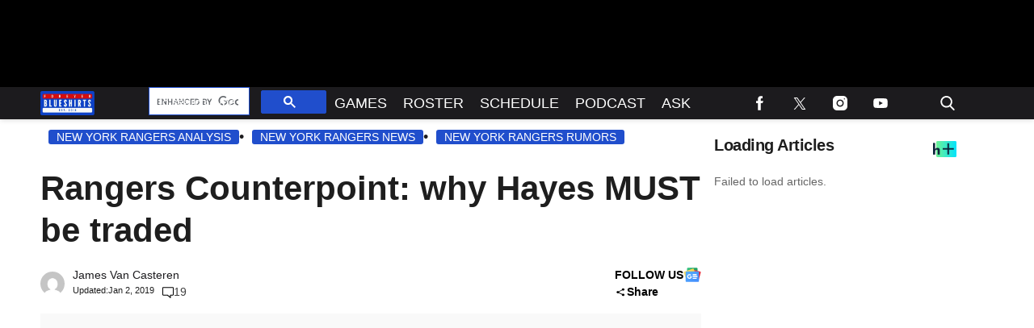

--- FILE ---
content_type: text/html; charset=utf-8
request_url: https://www.foreverblueshirts.com/rangers-counterpoint-why-hayes-must-be-traded/
body_size: 58029
content:
<!doctype html>
<html class="no-js" lang="en-US" prefix="og: https://ogp.me/ns#">
	<head>
		<meta charset="UTF-8">

		<meta http-equiv="x-ua-compatible" content="ie=edge">
		<meta name="viewport" content="width=device-width, initial-scale=1.0">

		<link rel="alternate" type="application/rss+xml" title="Forever Blueshirts RSS Feed" href="https://www.foreverblueshirts.com/feed" />

		
		<link rel='preload' href='https://www.foreverblueshirts.com/wp-content/themes/tpd-theme/includes/fonts/pt-sans-caption/pt-sans-caption-v19-latin-700.woff2' as='font' type='font/woff2' crossorigin>
<link rel='preload' href='https://www.foreverblueshirts.com/wp-content/themes/tpd-theme/includes/fonts/pt-sans-caption/pt-sans-caption-v19-latin-regular.woff2' as='font' type='font/woff2' crossorigin>
<link rel='preload' href='https://www.foreverblueshirts.com/wp-content/themes/tpd-theme/includes/fonts/poppins/poppins-v22-latin-700.woff2' as='font' type='font/woff2' crossorigin>
<link rel='preload' href='https://www.foreverblueshirts.com/wp-content/themes/tpd-theme/includes/fonts/poppins/poppins-v22-latin-regular.woff2' as='font' type='font/woff2' crossorigin>
<link rel='preload' href='https://www.foreverblueshirts.com/wp-content/themes/tpd-theme/includes/fonts/lora/lora-v35-latin-700.woff2' as='font' type='font/woff2' crossorigin>
<link rel='preload' href='https://www.foreverblueshirts.com/wp-content/themes/tpd-theme/includes/fonts/lora/lora-v35-latin-regular.woff2' as='font' type='font/woff2' crossorigin>
		<style id="tpd-critical-css">:root{--main-bg-color:#ffaa01;--secondary-bg-color:#000000}*,::after,::before{box-sizing:inherit}*,:after,:before{box-sizing:border-box;font-smoothing:antialiased;text-rendering:optimizeLegibility}body{margin:0;overscroll-behavior-x:none}html{line-height:1.15}body{font-size:18px;font-weight:400;line-height:1.5;color:#404040;background-color:#fff;margin:0}body,html{font-size:18px}.clear:after,.clear:before{content:" ";display:table}.clear:after{clear:both}.clear{zoom:1}img{max-width:100%;height:auto;vertical-align:bottom}a{color:#444;text-decoration:none}a:hover{color:#444}a:focus{outline:0}a:active,a:hover{outline:0}input:focus{outline:0;border:1px solid #04a4cc}h1{font-size:30px}h2{font-size:26px}h3{font-size:24px}h4{font-size:20px}h5{font-size:18px}h6{font-size:16px}h1{margin-top:24px;margin-bottom:12px}h1 a,h2 a,h3 a,h4 a,h5 a,h6 a{color:inherit;text-decoration:none}p{margin-top:0;margin-bottom:1rem}h2,h3,h4,h5,h6{margin:20px 0 10px}p{width:100%}a:hover{text-decoration:none}blockquote{padding:15px;line-height:1.45;position:relative;background:url(/wp-content/themes/tpd-theme/template-parts/svg/quote.svg) top left no-repeat #f5f5f5;border-left:4px solid #383838;background-size:50px;background-position-x:10px}blockquote cite{font-style:italic;color:#999;font-size:14px;display:block;margin-top:5px}img.lazy{background-color:#efefef;display:block}@media (max-width:567px){h1{font-size:24px}}.container{width:100%;padding-right:15px;padding-left:15px;margin-right:auto;margin-left:auto}.row{display:-ms-flexbox;display:flex;-ms-flex-wrap:wrap;flex-wrap:wrap;margin-right:-15px;margin-left:-15px}.col,[class^=col-]{position:relative;width:100%;padding-right:15px;padding-left:15px}.col{-ms-flex-preferred-size:0;flex-basis:0;-ms-flex-positive:1;flex-grow:1;max-width:100%}.col-12{-ms-flex:0 0 100%;flex:0 0 100%;max-width:100%}.header{position:relative;z-index:9999}.header.sticky{box-shadow:0 0 7px 0 rgba(0,0,0,.2)}.tpd-header-banner{background-color:#f9f9f9}.tpd-header-banner [id^=dsk-banner-ad-]{padding:8px 0!important}.tpd-sticky-header{top:0;display:block;position:sticky;z-index:100;transition:125ms}@media screen and (min-width:768px){.tpd-header-banner{min-height:106px}.admin-bar .header.sticky{top:32px}}.header-container{display:-ms-flexbox;display:flex}.header-container.no-logo{display:-ms-flexbox;display:flex}.header-container.banner-style h1.site-title{font-size:4vw;margin-top:20px}.logo{margin:15px 0;transition:.2s}.logo>a>picture{position:relative;display:block}.logo>a>img,.logo>a>picture>img{max-height:70px;width:auto;height:100%;max-width:fit-content!important;vertical-align:baseline}h1.site-title{margin:0}p.site-description{font-size:12px}#related-sidebar,.single-post aside.sidebar{width:332px;padding:0 16px}@media screen and (max-width:770px){#related-sidebar{display:none}}.sidebar form.search{margin-bottom:15px}main{width:100%;padding-right:15px;padding-left:15px}#content{padding-top:5px;padding-bottom:30px}.sidebar-widget{height:100%}a.btn,button,input[type=button],input[type=submit]{display:inline-block;font-weight:400;color:#212529;text-align:center;vertical-align:middle;-webkit-user-select:none;-ms-user-select:none;user-select:none;background-color:transparent;border:1px solid transparent;padding:6px 15px;margin:auto;border-radius:.25rem;outline:0;transition:color .15s ease-in-out,background-color .15s ease-in-out,border-color .15s ease-in-out,box-shadow .15s ease-in-out}button.mob-menu-container{transition:none}.size-auto,.size-full,.size-large,.size-medium,.size-thumbnail{max-width:100%;height:auto}.alignnone{margin:5px 20px 20px 0}.aligncenter,div.aligncenter{display:block;margin:5px auto}.alignright{float:right;margin:5px 0 20px 20px}.alignleft{float:left;margin:5px 20px 20px 0}a img.alignright{float:right;margin:5px 0 20px 20px}a img.alignnone{margin:5px 20px 20px 0}a img.alignleft{float:left;margin:5px 20px 20px 0}a img.aligncenter{display:block;margin-left:auto;margin-right:auto}.wp-caption{background:#fff;border:1px solid #f0f0f0;max-width:96%;padding:5px 3px 10px;text-align:center}.wp-caption.alignnone{margin:5px 20px 20px 0}.wp-caption.alignleft{margin:5px 20px 20px 0}.wp-caption.alignright{margin:5px 0 20px 20px}.wp-caption img{border:0;height:auto;margin:0;max-width:98.5%;padding:0;width:auto}.gallery-caption,.wp-caption .wp-caption-text{font-size:11px;line-height:17px;margin:0;padding:0 4px 5px}.sticky{position:sticky!important;top:0}.iframe-container iframe{max-width:100%}div.attachment-post-thumbnail{display:block;background-color:#cecece;position:relative;width:100%;padding-top:56.25%;margin-bottom:15px}.page article .alignfull{margin:0 calc(50% - 50vw);max-width:100vw;width:100vw}::selection{background:#04a4cc;color:#fff;text-shadow:none}#placeholder-banner{background-color:red;height:70px;max-width:980px;width:100%;margin:auto}#placeholder-box{background-color:red;height:250px;max-width:300px;width:100%;margin:auto}[class*=tpd-banner-ad]{width:100%;background-color:#f9f9f9;display:block}article [class*=tpd-banner-ad]{background-color:transparent}ul.sharing{display:-ms-flexbox;display:flex;list-style:none;padding-left:0;margin:0}ul.sharing li{display:inline-block;margin-left:7px;border:1px solid #0098da;border-radius:3px;opacity:1;transition:.2s ease-in-out}ul.sharing li a{text-align:center;display:-ms-flexbox;display:flex;-ms-flex-pack:center;justify-content:center;-ms-flex-align:center;align-items:center;padding:.3rem .3em;width:30px;height:30px;color:#fff;font-size:.9em;float:left}ul.sharing li svg g{fill:#fff}ul.sharing li svg{max-height:20px;max-width:20px}ul.sharing li:first-child{margin-left:0}ul.sharing li:hover{opacity:.9}ul.sharing li a img{-ms-flex-item-align:start;align-self:flex-start}@media screen and (max-width:640px){.post-meta ul.sharing{margin-top:10px}}a.rss-button svg{height:20px;width:20px}.social-svg{height:13px;vertical-align:middle}form.search{display:-ms-flexbox;display:flex}form.search input.search-input{width:100%;padding:8px 30px 8px 5px;font-size:12px;color:#000}form.search .search-submit svg{height:15px;width:15px;margin-right:10px;margin-top:5px}form.search .search-submit svg *{fill:#000}.sr-only{width:1px;height:1px;padding:0;border:0;margin:-1px;clip:rect(0 0 0 0);overflow:hidden;position:absolute;white-space:nowrap;content-visibility:hidden}.has-tpd-color-1-color{color:var(--wp--preset--color--tpd-color-1)}.has-tpd-color-2-color{color:var(--wp--preset--color--tpd-color-2)}.has-tpd-color-3-color{color:var(--wp--preset--color--tpd-color-3)}.has-tpd-color-4-color{color:var(--wp--preset--color--tpd-color-4)}.has-tpd-color-5-color{color:var(--wp--preset--color--tpd-color-5)}.has-tpd-color-6-color{color:var(--wp--preset--color--tpd-color-6)}.has-tpd-color-7-color{color:var(--wp--preset--color--tpd-color-7)}.has-tpd-color-8-color{color:var(--wp--preset--color--tpd-color-8)}.has-tpd-color-1-background-color{background-color:var(--wp--preset--color--tpd-color-1)}.has-tpd-color-2-background-color{background-color:var(--wp--preset--color--tpd-color-2)}.has-tpd-color-3-background-color{background-color:var(--wp--preset--color--tpd-color-3)}.has-tpd-color-4-background-color{background-color:var(--wp--preset--color--tpd-color-4)}.has-tpd-color-5-background-color{background-color:var(--wp--preset--color--tpd-color-5)}.has-tpd-color-6-background-color{background-color:var(--wp--preset--color--tpd-color-6)}.has-tpd-color-7-background-color{background-color:var(--wp--preset--color--tpd-color-7)}.has-tpd-color-8-background-color{background-color:var(--wp--preset--color--tpd-color-8)}.widget_recent_entries{background-color:#f3f4f5;border-radius:3px;padding:15px 30px;margin-bottom:30px}.widget_recent_entries ul{padding-left:0}.widget_recent_entries ul li{list-style:none;font-size:14px;font-weight:700;margin-bottom:15px}.widget_recent_entries ul li:last-child{margin-bottom:0}.grecaptcha-badge{visibility:hidden}.bar1,.bar2,.bar3{background-color:#fff!important}@media (max-width:980px){.nav.active>ul>li>.toggle-menu:before{border-top:5px solid #fff}}.site-title{color:#000;font-family:serif!important;font-size:4vw;line-height:1em}.footer-4{padding:32px 24px;margin:auto}.footer-4 .footer-menu{max-width:100%!important;display:-ms-flexbox;display:flex;-ms-flex-wrap:wrap;flex-wrap:wrap;margin:0;list-style:none;padding-left:0;column-gap:16px}.footer-4 .footer-menu>li{border:none!important;margin-bottom:24px;width:calc(16.66% - 13.3px)}@media screen and (max-width:1100px){.footer-4 .footer-menu>li{width:calc(25% - 12px)}}@media screen and (max-width:770px){.footer-4 .footer-menu>li{width:calc(50% - 8px)}}.footer-4 .footer-menu>li>a{display:block;font-weight:900!important;line-height:24px;font-size:15px!important;text-transform:capitalize;margin-bottom:8px}.footer-4 .sub-menu{position:initial;visibility:visible;opacity:1;box-shadow:none;background:0 0;transform:none;padding:0;display:-ms-flexbox;display:flex;min-width:unset;-ms-flex-direction:column;flex-direction:column}.footer-4 .sub-menu li{padding:0;border:none!important;font-size:14px;line-height:18px;margin-bottom:6px}.footer-4 .sub-menu li:hover{background-color:unset}.footer-4 .sub-menu li a{font-weight:400;text-transform:capitalize;padding:0}.footer-4 .google-preferred-source{font-size:15px;font-weight:700;text-align:center;display:-ms-flexbox;display:flex;-ms-flex-pack:center;justify-content:center;-ms-flex-wrap:wrap;flex-wrap:wrap;-ms-flex-align:center;align-items:center;width:fit-content;margin:10px auto;column-gap:10px}.footer-4 .footer-lower{border-top:1px solid #4b4b4b;padding-top:24px}.footer-4 .footer-lower .social{display:-ms-flexbox;display:flex;-ms-flex-direction:row;flex-direction:row;-ms-flex-pack:center;justify-content:center;column-gap:8px;margin-bottom:24px}.footer-4 .footer-lower .disclaimer-container{display:-ms-flexbox;display:flex;-ms-flex-direction:row;flex-direction:row;column-gap:16px}.footer-4 .footer-lower .disclaimer-container .custom-logo-link{display:-ms-flexbox;display:flex;-ms-flex-align:start;align-items:start}.footer-4 .footer-lower .disclaimer-container img{width:70px;min-width:70px;height:fit-content;object-fit:contain}.footer-4 .footer-lower .disclaimer-container .footer-menu-extra ul{display:-ms-flexbox;display:flex;-ms-flex-wrap:wrap;flex-wrap:wrap;-ms-flex-direction:row;flex-direction:row;list-style:none;padding:0;margin-top:0;margin-bottom:10px;row-gap:8px}.footer-4 .footer-lower .disclaimer-container .footer-menu-extra ul li{font-size:12px;line-height:18px;text-transform:capitalize}.footer-4 .footer-lower .disclaimer-container .footer-menu-extra ul li:not(:last-child){padding-right:15px;margin-right:15px;border-right:1px solid #7b7b7b}.footer-4 .footer-lower .disclaimer-container .footer-copyright-text{font-size:12px;line-height:18px}article p:not(.categories) a{text-decoration: underline!important; text-decoration-thickness: 2px !important; text-decoration-color: #204ecc !important;}article p:not(.categories) a{color: #1e1e1e !important;}</style>
		<style id="tpd-critical-header-4-css">.nav{position:relative;display:-ms-flexbox;display:flex;width:100%}.nav div.menu,.nav div.menu>ul,.nav>ul{display:inherit;margin:0 auto 0 0;padding-left:15px}.nav div.menu>ul>li,.nav>ul>li,.sub-menu>li>a{color:#fff;display:inherit}.nav div.menu>ul>li:hover,.nav>ul>li:hover{text-decoration:none}.nav ul>li>a{display:inherit;-ms-flex-align:center;align-items:center;font-weight:700;padding:7px 10px;text-transform:uppercase}.nav .sub-menu>li>a{text-transform:initial}.nav li,.nav li a{position:relative}li.menu-item-has-children .sub-menu>li+li{border-top-style:solid;border-top-width:1px}.nav ul li.menu-item-has-children>a::before{content:"";display:block;position:absolute;top:50%;right:10px;transform:translateY(-50%);border-left:4px solid transparent;border-right:4px solid transparent;border-top:5px solid}li.menu-item-has-children .sub-menu{padding:0}.logo>a>picture{height:100%}header.header .logo>a>img,header.header .logo>a>picture>img{max-height:60px;object-fit:contain}.header ul.social-links{display:-ms-flexbox;display:flex;margin-right:0;padding-right:0;padding-left:1rem}.header ul.social-links li{list-style:none}.header ul.social-links li:hover{background:rgba(215,215,215,.17)}.header ul.social-links li a{padding:0;width:50px;display:-ms-flexbox;display:flex;-ms-flex-align:center;align-items:center;-ms-flex-pack:center;justify-content:center}.header ul.social-links li a svg{margin-right:0}@media (max-width:980px){.header ul.social-links{display:inline;margin:0 auto}.header ul.social-links li{position:relative;display:inline-block}.banner-container.banner-style header .logo{margin:5px 0!important;height:30px}.banner-container.banner-style header .logo img{max-width:115px;height:30px!important}.banner-container.banner-style header{height:40px!important}.banner-container.banner-style:not(.ad-disabled) header{margin-top:-8px}}header form.search{display:none;position:absolute;top:0;left:0;height:0;width:100%;margin-left:15px}header form.search.active{display:-ms-flexbox;display:flex;-ms-flex-align:center;align-items:center;height:100%;padding:16px}header form.search input.search-input{background-color:transparent;font-size:12px;padding:8px 30px 8px 5px;width:100%;border:none;border-bottom:1px solid rgba(255,255,255,.3);transition:.2s}header input.search-input:focus{border-bottom:1px solid #fff}header button.search-submit{display:inline-block;padding:0;margin:0;z-index:9;padding-left:8px}header button.search-submit.desktop svg{margin-right:0;padding-left:5px;padding-right:5px;width:26px;height:26px}header button.search-submit.mobile{display:none}header .search-button svg{margin-top:5px}header nav svg{height:15px;width:15px;margin-right:10px}footer .social svg *,header form.search .search-submit svg *,header nav svg *{fill:#fff}.mob-menu-container{display:none}@media screen and (min-width:980px){.nav ul li.menu-item-has-children>a{padding-right:20px}.nav ul li.menu-item-has-children>a::before{right:5px}.sub-menu{position:absolute;top:100%;left:0;padding:0;list-style-type:none;margin-top:73px;margin:0;min-width:250px;box-shadow:0 10px 25px -10px rgba(0,0,0,.1);opacity:0;visibility:hidden;transform:scale(.9)}.sub-menu .sub-menu{left:100%;transform:translateY(-40%)}.sub-menu li{display:block;padding:3px 20px}.sub-menu>li>a{padding:3px 0}.menu-item:hover>.sub-menu{visibility:visible;opacity:1;transform:scale(1)}.sub-menu .menu-item:hover>.sub-menu{top:0;z-index:1}header.header .logo>a>img,header.header .logo>a>picture>img{max-width:100px}.banner-container.banner-style .logo{margin:5px 0!important}.banner-container.banner-style header.header{height:40px}.banner-container.banner-style header.header .header-container{height:40px}}.header-container.no-logo .logo{-ms-flex:1 1 100%;flex:1 1 100%;max-width:20%}.header-container.no-logo .nav{-ms-flex:1 1 100%;flex:1 1 100%;max-width:80%}@media (max-width:1150px){.header-container.no-logo .logo{max-width:25%}.header-container.no-logo .nav{max-width:75%}.header .logo>a>img{max-width:175px;object-fit:contain}}@media (max-width:980px){.header-container.no-logo .logo{max-width:none}.header-container.no-logo .nav{max-width:100%}header button.search-submit.desktop{display:none}header button.search-submit.mobile{display:block;position:absolute;top:50%;transform:translateY(10px);right:20px}}@media (max-width:992px){header .extra-links{display:none}}@media (min-width:981px){.arrow{color:inherit;margin-right:10px;padding:0;transform:rotate(90deg)}}@media (max-width:980px){header .extra-links{display:-ms-flexbox;display:flex;margin-right:15px}.nav{visibility:hidden;opacity:0;transform:translateY(-100%);position:fixed;top:0}.nav.active{opacity:1;visibility:visible;-ms-flex-direction:column;flex-direction:column;position:fixed;left:0;width:100%;height:100vh;padding-bottom:50vh;border-top:1px solid rgba(255,255,255,.1);overflow-y:scroll}.nav.active div.menu,.nav.active div.menu>ul,.nav.active>ul{-ms-flex-order:2;order:2;display:block;-ms-flex-direction:column;flex-direction:column;margin:25px 15px;padding-left:0}.nav.active div.menu{margin:0}.nav li:hover{-ms-flex-direction:column;flex-direction:column}.nav.active>ul>li{position:relative}.nav.active>ul>li>a{width:100%;font-size:22px}.nav.active>ul>li>a{padding-right:50px}.nav.active ul li .toggle-menu{position:absolute;top:0;right:0;width:50px;height:100%;z-index:5}.nav.active ul li .toggle-menu:before{content:"";display:block;position:absolute;top:25px;right:20px;transform:translateY(-50%);border-left:4px solid transparent;border-right:4px solid transparent;border-top:5px solid #000}li.menu-item-has-children>a::before{border:none!important}.mob-menu-container{display:-ms-flexbox;display:flex;-ms-flex-direction:column;flex-direction:column;-ms-flex-pack:center;justify-content:center;width:50px;min-width:50px;margin-right:0}.sub-menu{display:none;-ms-flex-direction:column;flex-direction:column;position:relative;padding:10px 15px;list-style-type:none;width:unset}.menu-item.open>.sub-menu{display:-ms-flexbox;display:flex}.arrow{color:inherit;margin-right:0;position:absolute;right:0;top:0}.bar1,.bar2,.bar3{width:100%;height:2px;margin:0 0 3px}.change .bar1{transform:rotate(-45deg) translate(-2px,7px)}.change .bar2{opacity:0}.change .bar3{transform:rotate(45deg) translate(0,-5px)}header .nav.active form.search{-ms-flex-order:1;order:1;display:-ms-flexbox;display:flex;position:relative;margin-top:25px;margin-bottom:25px;margin-left:0;padding:15px}header .nav.active form.search.active{-ms-flex-align:initial;align-items:initial;height:0;padding:15px}header .nav.active form.search input.search-input{padding:20px 5px;border:1px solid #eee}}@media (max-width:576px){header .extra-links{-ms-flex-direction:column;flex-direction:column;margin:0}.mob-menu-container{width:20px;min-width:20px;margin:inherit;padding:0;margin-right:0}}.social-share-dropdown .social-share-icon:after{background-image:url('data:image/svg+xml,<svg class="social-share-svg" xmlns="http://www.w3.org/2000/svg" width="15" height="11" viewBox="0 0 11 11" fill="none"><path d="M8.39063 10.2617C7.93924 10.2617 7.55556 10.124 7.23958 9.84849C6.92361 9.573 6.76563 9.23848 6.76563 8.84492C6.76563 8.78982 6.77014 8.73268 6.77917 8.67349C6.78819 8.6143 6.80174 8.56125 6.81979 8.51434L3.00104 6.57805C2.84757 6.69611 2.67604 6.78868 2.48646 6.85574C2.29688 6.9228 2.09826 6.95617 1.89063 6.95586C1.43924 6.95586 1.05556 6.81812 0.739583 6.54263C0.423611 6.26714 0.265625 5.93262 0.265625 5.53906C0.265625 5.14551 0.423611 4.81099 0.739583 4.5355C1.05556 4.26001 1.43924 4.12227 1.89063 4.12227C2.09826 4.12227 2.29688 4.1558 2.48646 4.22286C2.67604 4.28992 2.84757 4.38233 3.00104 4.50008L6.81979 2.56379C6.80174 2.51656 6.78819 2.46351 6.77917 2.40464C6.77014 2.34576 6.76563 2.28862 6.76563 2.2332C6.76563 1.83965 6.92361 1.50513 7.23958 1.22964C7.55556 0.95415 7.93924 0.816406 8.39063 0.816406C8.84201 0.816406 9.22569 0.95415 9.54167 1.22964C9.85764 1.50513 10.0156 1.83965 10.0156 2.2332C10.0156 2.62676 9.85764 2.96128 9.54167 3.23677C9.22569 3.51226 8.84201 3.65 8.39063 3.65C8.18299 3.65 7.98438 3.61663 7.79479 3.54988C7.60521 3.48313 7.43368 3.39057 7.28021 3.27219L3.46146 5.20848C3.47951 5.2557 3.49306 5.30891 3.50208 5.3681C3.51111 5.42729 3.51563 5.48428 3.51563 5.53906C3.51563 5.59416 3.51111 5.6513 3.50208 5.7105C3.49306 5.76969 3.47951 5.82274 3.46146 5.86965L7.28021 7.80594C7.43368 7.68787 7.60521 7.59546 7.79479 7.52872C7.98438 7.46197 8.18299 7.42844 8.39063 7.42813C8.84201 7.42813 9.22569 7.56587 9.54167 7.84136C9.85764 8.11685 10.0156 8.45137 10.0156 8.84492C10.0156 9.23848 9.85764 9.573 9.54167 9.84849C9.22569 10.124 8.84201 10.2617 8.39063 10.2617Z" fill="%23000"></path></svg>');}.social-share-dropdown .social-share.active .social-share-icon:after{background-image:url('data:image/svg+xml,<!DOCTYPE svg PUBLIC "-//W3C//DTD SVG 1.1//EN" "http://www.w3.org/Graphics/SVG/1.1/DTD/svg11.dtd"> <svg fill="%23000" height="800px" width="800px" version="1.1" id="Capa_1" xmlns="http://www.w3.org/2000/svg" xmlns:xlink="http://www.w3.org/1999/xlink" viewBox="0 0 492.432 492.432" xml:space="preserve"> <g id="XMLID_134_"> <path id="XMLID_135_" d="M142.238,492.432c-9.79,0-19.588-3.736-27.05-11.209c-14.945-14.934-14.945-39.162,0-54.098l180.9-180.909 l-180.9-180.91c-14.945-14.935-14.945-39.163,0-54.098c14.926-14.944,39.172-14.944,54.098,0l207.96,207.958 c14.943,14.935,14.943,39.164,0,54.1l-207.96,207.957C161.824,488.697,152.026,492.432,142.238,492.432z"/> </g> </svg>');transform:rotate(-90deg);}@media screen and (min-width:980px){.social-share-dropdown:hover .social-share-icon:after{background-image:url('data:image/svg+xml,<!DOCTYPE svg PUBLIC "-//W3C//DTD SVG 1.1//EN" "http://www.w3.org/Graphics/SVG/1.1/DTD/svg11.dtd"> <svg fill="%23000" height="800px" width="800px" version="1.1" id="Capa_1" xmlns="http://www.w3.org/2000/svg" xmlns:xlink="http://www.w3.org/1999/xlink" viewBox="0 0 492.432 492.432" xml:space="preserve"> <g id="XMLID_134_"> <path id="XMLID_135_" d="M142.238,492.432c-9.79,0-19.588-3.736-27.05-11.209c-14.945-14.934-14.945-39.162,0-54.098l180.9-180.909 l-180.9-180.91c-14.945-14.935-14.945-39.163,0-54.098c14.926-14.944,39.172-14.944,54.098,0l207.96,207.958 c14.943,14.935,14.943,39.164,0,54.1l-207.96,207.957C161.824,488.697,152.026,492.432,142.238,492.432z"/> </g> </svg>');transform:rotate(-90deg);}}.sharing.social-icon-svg .facebook-icon:before{background-image: url('data:image/svg+xml,<svg width="21px" height="41px" viewBox="0 0 21 41" version="1.1" xmlns="http://www.w3.org/2000/svg" xmlns:xlink="http://www.w3.org/1999/xlink" class="social-svg facebook"> <title id="facebook-svg-6285083330">Facebook</title> <g stroke="none" stroke-width="1" fill="none" fill-rule="evenodd"> <g transform="translate(-17.000000, -8.000000)" fill="%23000" fill-rule="nonzero"> <g transform="translate(17.000000, 8.000000)"> <path d="M13.125,14.09375 L13.125,8.96875 C13.125,7.55425 14.301,6.40625 15.75,6.40625 L18.375,6.40625 L18.375,0 L13.125,0 C8.775375,0 5.25,3.4414375 5.25,7.6875 L5.25,14.09375 L0,14.09375 L0,20.5 L5.25,20.5 L5.25,41 L13.125,41 L13.125,20.5 L18.375,20.5 L21,14.09375 L13.125,14.09375 Z"></path> </g> </g> </g> </svg>');}.sharing.social-icon-svg .twitter-icon:before{background-image: url('data:image/svg+xml,<svg width="46px" height="38px" viewBox="0 0 1200 1227" fill="none" xmlns="http://www.w3.org/2000/svg" class="social-svg twitter"> <title id="twitter-svg-4251926629">Twitter</title> <path d="M714.163 519.284L1160.89 0H1055.03L667.137 450.887L357.328 0H0L468.492 681.821L0 1226.37H105.866L515.491 750.218L842.672 1226.37H1200L714.137 519.284H714.163ZM569.165 687.828L521.697 619.934L144.011 79.6944H306.615L611.412 515.685L658.88 583.579L1055.08 1150.3H892.476L569.165 687.854V687.828Z" fill="%23000"/> </svg>');}.sharing.social-icon-svg .flipboard-icon:before{background-image: url('data:image/svg+xml,<svg role="img" fill="%23000" style="max-height:15px;max-width:15px;" height="15px" viewBox="0 0 24 24" xmlns="http://www.w3.org/2000/svg"> <title id="flipboard-svg-6168386909">Flipboard</title> <path d="M0 0h7.7v24H0V0zm8.5 8.5h7.8v7.8H8.5V8.5zm0-8.5H24v7.7H8.5V0z"></path> </svg>');}.sharing.social-icon-svg .email-icon:before{background-image: url('data:image/svg+xml,<svg version="1.1" xmlns="http://www.w3.org/2000/svg" xmlns:xlink="http://www.w3.org/1999/xlink" x="0px" y="0px" viewBox="0 0 512 512" height="15px" style="enable-background:new 0 0 512 512;max-height:15px;max-width:15px;" xml:space="preserve" class="social-svg"> <title id="email-svg-5666935846">Email</title> <g> <g> <g> <path id="email-1" fill="%23000" d="M10.688,95.156C80.958,154.667,204.26,259.365,240.5,292.01c4.865,4.406,10.083,6.646,15.5,6.646 c5.406,0,10.615-2.219,15.469-6.604c36.271-32.677,159.573-137.385,229.844-196.896c4.375-3.698,5.042-10.198,1.5-14.719 C494.625,69.99,482.417,64,469.333,64H42.667c-13.083,0-25.292,5.99-33.479,16.438C5.646,84.958,6.313,91.458,10.688,95.156z"/> <path id="email-2" fill="%23000" d="M505.813,127.406c-3.781-1.76-8.229-1.146-11.375,1.542C416.51,195.01,317.052,279.688,285.76,307.885 c-17.563,15.854-41.938,15.854-59.542-0.021c-33.354-30.052-145.042-125-208.656-178.917c-3.167-2.688-7.625-3.281-11.375-1.542 C2.417,129.156,0,132.927,0,137.083v268.25C0,428.865,19.135,448,42.667,448h426.667C492.865,448,512,428.865,512,405.333 v-268.25C512,132.927,509.583,129.146,505.813,127.406z"/> </g> </g> </g> </svg>');}.sharing.social-icon-svg .copy-link-icon:hover{cursor:pointer;}.sharing.social-icon-svg.dropdown-list .copy-link-icon{display:flex;gap:10px;justify-content:center;align-items:center;}.sharing.social-icon-svg:not(.dropdown-list) .copy-link-icon{display:flex;align-items:center;justify-content:center;padding:0.3rem 0.3em;width:30px;height:30px;}.sharing.social-icon-svg .copy-link-icon:before{content:'';display:block;height:15px;width:15px;background-image:url('data:image/svg+xml,<svg width="46px" height="46px" viewBox="0 0 46 46" version="1.1" xmlns="http://www.w3.org/2000/svg" xmlns:xlink="http://www.w3.org/1999/xlink"> <title id="copy-link-svg-3693648645">Copy Link</title> <g stroke="none" stroke-width="1" fill="none" fill-rule="evenodd"> <g fill="%23000" fill-rule="nonzero"> <path d="M40.5813559,33.8177966 C40.5813559,33.0576271 40.3279661,32.4338983 39.8016949,31.9076271 L33.9347458,26.040678 C33.4084746,25.5144068 32.7652542,25.2610169 32.0245763,25.2610169 C31.2449153,25.2610169 30.5627119,25.5533898 29.9974576,26.1576271 C30.0559322,26.2161017 30.2313559,26.3915254 30.5237288,26.6838983 C30.8161017,26.9762712 31.0305085,27.1711864 31.1279661,27.2881356 C31.2254237,27.4050847 31.3813559,27.5805085 31.5567797,27.8144068 C31.7322034,28.0677966 31.8491525,28.3016949 31.9271186,28.5355932 C31.9855932,28.7694915 32.0245763,29.0228814 32.0245763,29.3152542 C32.0245763,30.0754237 31.7711864,30.6991525 31.2449153,31.2254237 C30.7186441,31.7516949 30.0754237,32.0050847 29.3347458,32.0050847 C29.0618644,32.0050847 28.7889831,31.9661017 28.5550847,31.9076271 C28.3211864,31.8491525 28.0872881,31.7127119 27.8338983,31.5372881 C27.5805085,31.3618644 27.4050847,31.2254237 27.3076271,31.1084746 C27.190678,31.0110169 26.9957627,30.7966102 26.7033898,30.5042373 C26.4110169,30.2118644 26.2355932,30.0169492 26.1771186,29.9779661 C25.5533898,30.5627119 25.2415254,31.2449153 25.2415254,32.0440678 C25.2415254,32.8042373 25.4949153,33.4279661 26.0211864,33.9542373 L31.829661,39.7822034 C32.3364407,40.2889831 32.979661,40.5423729 33.7398305,40.5423729 C34.5,40.5423729 35.1237288,40.2889831 35.65,39.8016949 L39.8016949,35.6889831 C40.3279661,35.1822034 40.5813559,34.5584746 40.5813559,33.8177966 L40.5813559,33.8177966 Z M20.7779661,13.9559322 C20.7779661,13.1957627 20.5245763,12.5720339 19.9983051,12.0457627 L14.170339,6.19830508 C13.6440678,5.6720339 13.0008475,5.41864407 12.2601695,5.41864407 C11.5194915,5.41864407 10.8957627,5.6720339 10.35,6.17881356 L6.19830508,10.2915254 C5.6720339,10.8177966 5.41864407,11.4415254 5.41864407,12.1822034 C5.41864407,12.9423729 5.6720339,13.5661017 6.19830508,14.0923729 L12.0652542,19.959322 C12.5720339,20.4661017 13.2152542,20.7194915 13.9754237,20.7194915 C14.7550847,20.7194915 15.4372881,20.4271186 16.0025424,19.8423729 C15.9440678,19.7838983 15.7686441,19.6084746 15.4762712,19.3161017 C15.1838983,19.0237288 14.9694915,18.8288136 14.8720339,18.7118644 C14.7745763,18.5949153 14.6186441,18.4194915 14.4432203,18.1855932 C14.2677966,17.9322034 14.1508475,17.6983051 14.0728814,17.4644068 C14.0144068,17.2305085 13.9754237,16.9771186 13.9754237,16.6847458 C13.9754237,15.9245763 14.2288136,15.3008475 14.7550847,14.7745763 C15.2813559,14.2483051 15.9245763,13.9949153 16.6652542,13.9949153 C16.9381356,13.9949153 17.2110169,14.0338983 17.4449153,14.0923729 C17.6788136,14.1508475 17.9127119,14.2872881 18.1661017,14.4627119 C18.4194915,14.6381356 18.5949153,14.7745763 18.6923729,14.8915254 C18.809322,14.9889831 19.0042373,15.2033898 19.2966102,15.4957627 C19.5889831,15.7881356 19.7644068,15.9830508 19.8228814,16.0220339 C20.4661017,15.4372881 20.7779661,14.7355932 20.7779661,13.9559322 Z M46,33.8177966 C46,36.0788136 45.2008475,37.9889831 43.6025424,39.5483051 L39.470339,43.6610169 C37.9110169,45.220339 36.0008475,46 33.7398305,46 C31.459322,46 29.5491525,45.2008475 27.9898305,43.6025424 L22.1813559,37.7745763 C20.6220339,36.2152542 19.8423729,34.3050847 19.8423729,32.0440678 C19.8423729,29.7440678 20.6610169,27.7754237 22.3177966,26.1576271 L19.8423729,23.6822034 C18.2245763,25.3389831 16.2754237,26.1576271 13.9754237,26.1576271 C11.7144068,26.1576271 9.80423729,25.3779661 8.22542373,23.779661 L2.3779661,17.9322034 C0.779661017,16.3533898 0,14.4237288 0,12.1822034 C0,9.92118644 0.799152542,8.03050847 2.39745763,6.45169492 L6.52966102,2.33898305 C8.08898305,0.779661017 9.99915254,0 12.2601695,0 C14.540678,0 16.4508475,0.799152542 18.0101695,2.39745763 L23.8186441,8.22542373 C25.3779661,9.78474576 26.1576271,11.6949153 26.1576271,13.9559322 C26.1576271,16.2559322 25.3389831,18.2245763 23.6822034,19.8423729 L26.1576271,22.3177966 C27.7754237,20.6610169 29.7245763,19.8423729 32.0245763,19.8423729 C34.2855932,19.8423729 36.1957627,20.6220339 37.7745763,22.220339 L43.6415254,28.0872881 C45.220339,29.6466102 46,31.5762712 46,33.8177966 L46,33.8177966 Z" id="Shape"></path> </g> </g> </svg>');background-size:contain;transform:rotate(90deg);background-position:center;}.link-copied-notification{position:absolute;width:110px;left:50px;background:#000;color:#fff;padding:2px 15px;font-size:14px;border-radius:6px;opacity:0;}.m-fadeIn{visibility:visible;opacity:1;transition:visibility 0s linear 0s,opacity 300ms;}.m-fadeOut{visibility:hidden;opacity:0;transition:visibility 0s linear 300ms,opacity 300ms;}.link-copied-notification:before{content:'';display:block;width:0;height:0;border-style:solid;border-width:5px 6px 5px 0;border-color:transparent #000000 transparent transparent;position:absolute;left:-6px;top:7px;}header .search-icon.social-icon-svg:after{background-image: url('data:image/svg+xml,<svg fill="%23fff" class="search-icon" version="1.1" xmlns="http://www.w3.org/2000/svg" xmlns:xlink="http://www.w3.org/1999/xlink" x="0px" y="0px" viewBox="0 0 56.966 56.966" style="enable-background:new 0 0 56.966 56.966;" xml:space="preserve"> <path d="M55.146,51.887L41.588,37.786c3.486-4.144,5.396-9.358,5.396-14.786c0-12.682-10.318-23-23-23s-23,10.318-23,23 s10.318,23,23,23c4.761,0,9.298-1.436,13.177-4.162l13.661,14.208c0.571,0.593,1.339,0.92,2.162,0.92 c0.779,0,1.518-0.297,2.079-0.837C56.255,54.982,56.293,53.08,55.146,51.887z M23.984,6c9.374,0,17,7.626,17,17s-7.626,17-17,17 s-17-7.626-17-17S14.61,6,23.984,6z"/> </svg> ');}header .search-icon.social-icon-svg:hover:after{background-image: url('data:image/svg+xml,<svg fill="%23fff" class="search-icon" version="1.1" xmlns="http://www.w3.org/2000/svg" xmlns:xlink="http://www.w3.org/1999/xlink" x="0px" y="0px" viewBox="0 0 56.966 56.966" style="enable-background:new 0 0 56.966 56.966;" xml:space="preserve"> <path d="M55.146,51.887L41.588,37.786c3.486-4.144,5.396-9.358,5.396-14.786c0-12.682-10.318-23-23-23s-23,10.318-23,23 s10.318,23,23,23c4.761,0,9.298-1.436,13.177-4.162l13.661,14.208c0.571,0.593,1.339,0.92,2.162,0.92 c0.779,0,1.518-0.297,2.079-0.837C56.255,54.982,56.293,53.08,55.146,51.887z M23.984,6c9.374,0,17,7.626,17,17s-7.626,17-17,17 s-17-7.626-17-17S14.61,6,23.984,6z"/> </svg> ');}.social-links.social-icon-svg .facebook-icon:after {background-image: url('data:image/svg+xml,<svg width="21px" height="41px" viewBox="0 0 21 41" version="1.1" xmlns="http://www.w3.org/2000/svg" xmlns:xlink="http://www.w3.org/1999/xlink" class="social-svg facebook"> <title id="facebook-svg-2025500782">Facebook</title> <g stroke="none" stroke-width="1" fill="none" fill-rule="evenodd"> <g transform="translate(-17.000000, -8.000000)" fill="%23fff" fill-rule="nonzero"> <g transform="translate(17.000000, 8.000000)"> <path d="M13.125,14.09375 L13.125,8.96875 C13.125,7.55425 14.301,6.40625 15.75,6.40625 L18.375,6.40625 L18.375,0 L13.125,0 C8.775375,0 5.25,3.4414375 5.25,7.6875 L5.25,14.09375 L0,14.09375 L0,20.5 L5.25,20.5 L5.25,41 L13.125,41 L13.125,20.5 L18.375,20.5 L21,14.09375 L13.125,14.09375 Z"></path> </g> </g> </g> </svg>');}.social-links.social-icon-svg > li:hover .facebook-icon:after {background-image: url('data:image/svg+xml,<svg width="21px" height="41px" viewBox="0 0 21 41" version="1.1" xmlns="http://www.w3.org/2000/svg" xmlns:xlink="http://www.w3.org/1999/xlink" class="social-svg facebook"> <title id="facebook-svg-1614600517">Facebook</title> <g stroke="none" stroke-width="1" fill="none" fill-rule="evenodd"> <g transform="translate(-17.000000, -8.000000)" fill="%23fff" fill-rule="nonzero"> <g transform="translate(17.000000, 8.000000)"> <path d="M13.125,14.09375 L13.125,8.96875 C13.125,7.55425 14.301,6.40625 15.75,6.40625 L18.375,6.40625 L18.375,0 L13.125,0 C8.775375,0 5.25,3.4414375 5.25,7.6875 L5.25,14.09375 L0,14.09375 L0,20.5 L5.25,20.5 L5.25,41 L13.125,41 L13.125,20.5 L18.375,20.5 L21,14.09375 L13.125,14.09375 Z"></path> </g> </g> </g> </svg>');}.social-links.social-icon-svg .twitter-icon:after {background-image: url('data:image/svg+xml,<svg width="46px" height="38px" viewBox="0 0 1200 1227" fill="none" xmlns="http://www.w3.org/2000/svg" class="social-svg twitter"> <title id="twitter-svg-3156080939">Twitter</title> <path d="M714.163 519.284L1160.89 0H1055.03L667.137 450.887L357.328 0H0L468.492 681.821L0 1226.37H105.866L515.491 750.218L842.672 1226.37H1200L714.137 519.284H714.163ZM569.165 687.828L521.697 619.934L144.011 79.6944H306.615L611.412 515.685L658.88 583.579L1055.08 1150.3H892.476L569.165 687.854V687.828Z" fill="%23fff"/> </svg>');}.social-links.social-icon-svg > li:hover .twitter-icon:after {background-image: url('data:image/svg+xml,<svg width="46px" height="38px" viewBox="0 0 1200 1227" fill="none" xmlns="http://www.w3.org/2000/svg" class="social-svg twitter"> <title id="twitter-svg-3656447105">Twitter</title> <path d="M714.163 519.284L1160.89 0H1055.03L667.137 450.887L357.328 0H0L468.492 681.821L0 1226.37H105.866L515.491 750.218L842.672 1226.37H1200L714.137 519.284H714.163ZM569.165 687.828L521.697 619.934L144.011 79.6944H306.615L611.412 515.685L658.88 583.579L1055.08 1150.3H892.476L569.165 687.854V687.828Z" fill="%23fff"/> </svg>');}.social-links.social-icon-svg .instagram-icon:after {background-image: url('data:image/svg+xml,<svg width="40px" height="40px" viewBox="0 0 40 40" version="1.1" xmlns="http://www.w3.org/2000/svg" xmlns:xlink="http://www.w3.org/1999/xlink" class="social-svg instagram" id="svg_instagram"> <title id="instagram-svg-7019668907">Instagram</title> <g stroke="none" stroke-width="1" fill="none" fill-rule="evenodd"> <g id="instagram" transform="translate(-8.000000, -8.000000)" fill="%23fff" fill-rule="nonzero"> <g id="Instagram" transform="translate(8.000000, 8.000000)"> <path d="M11.6680223,0 C5.24003074,0 0,5.24003074 0,11.6680223 L0,28.3319777 C0,34.7599693 5.24003074,40 11.6680223,40 L28.3319777,40 C34.7599693,40 40,34.7599693 40,28.3319777 L40,11.6680223 C40,5.24003074 34.7599693,0 28.3319777,0 L11.6680223,0 Z M31.6680223,6.6720894 C32.5793324,6.6720894 33.3279106,7.4206676 33.3279106,8.33197765 C33.3279106,9.25956006 32.5793324,10.0081341 31.6680223,10.0081341 C30.7404399,10.0081341 29.9918659,9.25956006 29.9918659,8.33197765 C29.9918659,7.4206676 30.7404399,6.6720894 31.6680223,6.6720894 Z M20,10.0081341 C25.5166816,10.0081341 29.9918659,14.4833184 29.9918659,20 C29.9918659,25.5166816 25.5166816,29.9918659 20,29.9918659 C14.4833184,29.9918659 10.0081341,25.5166816 10.0081341,20 C10.0081341,14.4833184 14.4833184,10.0081341 20,10.0081341 Z M20,13.3279106 C16.3222151,13.3279106 13.3279106,16.3222151 13.3279106,20 C13.3279106,23.6777849 16.3222151,26.6720894 20,26.6720894 C23.6777849,26.6720894 26.6720894,23.6777849 26.6720894,20 C26.6720894,16.3222151 23.6777849,13.3279106 20,13.3279106 Z" id="Shape"></path> </g> </g> </g> </svg>');}.social-links.social-icon-svg > li:hover .instagram-icon:after {background-image: url('data:image/svg+xml,<svg width="40px" height="40px" viewBox="0 0 40 40" version="1.1" xmlns="http://www.w3.org/2000/svg" xmlns:xlink="http://www.w3.org/1999/xlink" class="social-svg instagram" id="svg_instagram"> <title id="instagram-svg-3565868867">Instagram</title> <g stroke="none" stroke-width="1" fill="none" fill-rule="evenodd"> <g id="instagram" transform="translate(-8.000000, -8.000000)" fill="%23fff" fill-rule="nonzero"> <g id="Instagram" transform="translate(8.000000, 8.000000)"> <path d="M11.6680223,0 C5.24003074,0 0,5.24003074 0,11.6680223 L0,28.3319777 C0,34.7599693 5.24003074,40 11.6680223,40 L28.3319777,40 C34.7599693,40 40,34.7599693 40,28.3319777 L40,11.6680223 C40,5.24003074 34.7599693,0 28.3319777,0 L11.6680223,0 Z M31.6680223,6.6720894 C32.5793324,6.6720894 33.3279106,7.4206676 33.3279106,8.33197765 C33.3279106,9.25956006 32.5793324,10.0081341 31.6680223,10.0081341 C30.7404399,10.0081341 29.9918659,9.25956006 29.9918659,8.33197765 C29.9918659,7.4206676 30.7404399,6.6720894 31.6680223,6.6720894 Z M20,10.0081341 C25.5166816,10.0081341 29.9918659,14.4833184 29.9918659,20 C29.9918659,25.5166816 25.5166816,29.9918659 20,29.9918659 C14.4833184,29.9918659 10.0081341,25.5166816 10.0081341,20 C10.0081341,14.4833184 14.4833184,10.0081341 20,10.0081341 Z M20,13.3279106 C16.3222151,13.3279106 13.3279106,16.3222151 13.3279106,20 C13.3279106,23.6777849 16.3222151,26.6720894 20,26.6720894 C23.6777849,26.6720894 26.6720894,23.6777849 26.6720894,20 C26.6720894,16.3222151 23.6777849,13.3279106 20,13.3279106 Z" id="Shape"></path> </g> </g> </g> </svg>');}.social-links.social-icon-svg .youtube-icon:after {background-image: url('data:image/svg+xml,<svg width="44px" height="30px" viewBox="0 0 44 30" version="1.1" xmlns="http://www.w3.org/2000/svg" xmlns:xlink="http://www.w3.org/1999/xlink" class="social-svg youtube" id="svg_youtube"> <title id="youtube-svg-9331843062">Youtube</title> <g stroke="none" stroke-width="1" fill="none" fill-rule="evenodd"> <g id="youtube" transform="translate(-6.000000, -13.000000)" fill="%23fff" fill-rule="nonzero"> <g id="Youtube" transform="translate(6.000000, 13.000000)"> <path d="M43.0930866,4.69428314 C42.5860588,2.85867464 41.0998865,1.41168468 39.2151817,0.917412 C35.7720638,0 21.9993237,0 21.9993237,0 C21.9993237,0 8.22712081,0 4.78400298,0.882629795 C2.93555274,1.37637947 1.41312586,2.85893613 0.906097819,4.69428314 C0,8.04696897 0,15 0,15 C0,15 0,21.9880747 0.906097819,25.3057169 C1.41366293,27.1410639 2.89929807,28.5880538 4.78427152,29.0823265 C8.26337543,30 21.9998608,30 21.9998608,30 C21.9998608,30 35.7720638,30 39.2151817,29.1173703 C41.1001549,28.6233589 42.5860588,27.1763691 43.0936237,25.3410221 C43.9998203,21.9880747 43.9998203,15.0353052 43.9998203,15.0353052 C43.9998203,15.0353052 44.0357077,8.04696897 43.0930866,4.69428314 L43.0930866,4.69428314 Z M17.6143906,21.4234531 L17.6143906,8.57654692 L29.0671014,15 L17.6143906,21.4234531 Z" id="Shape"></path> </g> </g> </g> </svg>');}.social-links.social-icon-svg > li:hover .youtube-icon:after {background-image: url('data:image/svg+xml,<svg width="44px" height="30px" viewBox="0 0 44 30" version="1.1" xmlns="http://www.w3.org/2000/svg" xmlns:xlink="http://www.w3.org/1999/xlink" class="social-svg youtube" id="svg_youtube"> <title id="youtube-svg-5109187437">Youtube</title> <g stroke="none" stroke-width="1" fill="none" fill-rule="evenodd"> <g id="youtube" transform="translate(-6.000000, -13.000000)" fill="%23fff" fill-rule="nonzero"> <g id="Youtube" transform="translate(6.000000, 13.000000)"> <path d="M43.0930866,4.69428314 C42.5860588,2.85867464 41.0998865,1.41168468 39.2151817,0.917412 C35.7720638,0 21.9993237,0 21.9993237,0 C21.9993237,0 8.22712081,0 4.78400298,0.882629795 C2.93555274,1.37637947 1.41312586,2.85893613 0.906097819,4.69428314 C0,8.04696897 0,15 0,15 C0,15 0,21.9880747 0.906097819,25.3057169 C1.41366293,27.1410639 2.89929807,28.5880538 4.78427152,29.0823265 C8.26337543,30 21.9998608,30 21.9998608,30 C21.9998608,30 35.7720638,30 39.2151817,29.1173703 C41.1001549,28.6233589 42.5860588,27.1763691 43.0936237,25.3410221 C43.9998203,21.9880747 43.9998203,15.0353052 43.9998203,15.0353052 C43.9998203,15.0353052 44.0357077,8.04696897 43.0930866,4.69428314 L43.0930866,4.69428314 Z M17.6143906,21.4234531 L17.6143906,8.57654692 L29.0671014,15 L17.6143906,21.4234531 Z" id="Shape"></path> </g> </g> </g> </svg>');}header .search-icon.social-icon-svg:before{content:'';display:block;width:18px;height:18px;background-image:url('data:image/svg+xml,<svg width="18px" height="18px" viewBox="0 0 24 24" fill="none" xmlns="http://www.w3.org/2000/svg"> <g id="SVGRepo_bgCarrier" stroke-width="0"/> <g id="SVGRepo_tracerCarrier" stroke-linecap="round" stroke-linejoin="round"/> <g id="SVGRepo_iconCarrier"> <path d="M20.7457 3.32851C20.3552 2.93798 19.722 2.93798 19.3315 3.32851L12.0371 10.6229L4.74275 3.32851C4.35223 2.93798 3.71906 2.93798 3.32854 3.32851C2.93801 3.71903 2.93801 4.3522 3.32854 4.74272L10.6229 12.0371L3.32856 19.3314C2.93803 19.722 2.93803 20.3551 3.32856 20.7457C3.71908 21.1362 4.35225 21.1362 4.74277 20.7457L12.0371 13.4513L19.3315 20.7457C19.722 21.1362 20.3552 21.1362 20.7457 20.7457C21.1362 20.3551 21.1362 19.722 20.7457 19.3315L13.4513 12.0371L20.7457 4.74272C21.1362 4.3522 21.1362 3.71903 20.7457 3.32851Z" fill="%23fff"/> </g> </svg>');display:none;}header .active.search-icon.social-icon-svg:before{display:block;}header .active.search-icon.social-icon-svg:after{display:none;}header .search-icon.social-icon-svg:hover:before{background-image:url('data:image/svg+xml,<svg width="18px" height="18px" viewBox="0 0 24 24" fill="none" xmlns="http://www.w3.org/2000/svg"> <g id="SVGRepo_bgCarrier" stroke-width="0"/> <g id="SVGRepo_tracerCarrier" stroke-linecap="round" stroke-linejoin="round"/> <g id="SVGRepo_iconCarrier"> <path d="M20.7457 3.32851C20.3552 2.93798 19.722 2.93798 19.3315 3.32851L12.0371 10.6229L4.74275 3.32851C4.35223 2.93798 3.71906 2.93798 3.32854 3.32851C2.93801 3.71903 2.93801 4.3522 3.32854 4.74272L10.6229 12.0371L3.32856 19.3314C2.93803 19.722 2.93803 20.3551 3.32856 20.7457C3.71908 21.1362 4.35225 21.1362 4.74277 20.7457L12.0371 13.4513L19.3315 20.7457C19.722 21.1362 20.3552 21.1362 20.7457 20.7457C21.1362 20.3551 21.1362 19.722 20.7457 19.3315L13.4513 12.0371L20.7457 4.74272C21.1362 4.3522 21.1362 3.71903 20.7457 3.32851Z" fill="%23fff"/> </g> </svg>');}body.single .tpd-social-container{display:flex;flex-direction:column;align-items:end;justify-content:right;}body.single .left-sidebar .tpd-social-container{flex-direction:column;row-gap:10px;}.tpd-google-news .google-news-icon{display:flex;align-items:center;justify-content:end;column-gap:5px;font-size:14px;color:#000;font-weight:bold;text-transform:uppercase;}.left-sidebar .tpd-social-container .tpd-google-news .google-news-icon{border:none;padding:0px;}.left-sidebar .tpd-social-container .tpd-google-news .google-news-icon span{display:none;}.tpd-google-news .google-news-icon:After{content:'';width:22px;height:22px;background-size:contain;background-repeat:no-repeat;background-position:center;background-image:url('data:image/svg+xml,<svg xmlns="http://www.w3.org/2000/svg" viewBox="0 0 48 48" width="48px" height="48px" clip-rule="evenodd" baseProfile="basic"><linearGradient id="L-XE1-AhSuENmensHMz7Ea" x1="-57.494" x2="-46.494" y1="73.498" y2="84.498" gradientTransform="translate(68.993 -66.999)" gradientUnits="userSpaceOnUse"><stop offset="0" stop-color="%2333c481"/><stop offset="1" stop-color="%2321a366"/></linearGradient><path fill="url(%23L-XE1-AhSuENmensHMz7Ea)" d="M9.999,7.006v23.988c0,1.107,0.9,2.007,2.007,2.007 h23.988c1.107,0,2.007-0.9,2.007-2.007V7.006c0-1.107-0.9-2.007-2.007-2.007H12.006C10.899,4.999,9.999,5.899,9.999,7.006z"/><path fill-opacity=".047" d="M37.514,17.545l-9.729-7.271l10.215,1.493l0.001,4.241 L37.514,17.545z"/><path fill-opacity=".071" d="M37.514,17.545l-9.729-7.271l10.215,2.132l0.001,3.603 L37.514,17.545z"/><linearGradient id="L-XE1-AhSuENmensHMz7Eb" x1="-50.347" x2="-31.391" y1="70.123" y2="89.079" gradientTransform="translate(70.438 -57.129)" gradientUnits="userSpaceOnUse"><stop offset="0" stop-color="%23f44f5b"/><stop offset="1" stop-color="%23e5202e"/></linearGradient><path fill="url(%23L-XE1-AhSuENmensHMz7Eb)" d="M22.511,10.767l-5.837,21.14 c-0.269,0.976,0.304,1.987,1.279,2.256l20.898,5.769c0.975,0.269,1.985-0.303,2.255-1.279l5.837-21.141 c0.269-0.975-0.304-1.985-1.279-2.255L24.766,9.487C23.791,9.218,22.781,9.791,22.511,10.767z"/><path fill-opacity=".047" d="M29.999,15.999l-4-5l1.507-0.753l2.492,0.688 L29.999,15.999z"/><path fill-opacity=".047" d="M9.999,12.773L24.201,6.17 c0.916-0.425,2.007-0.027,2.432,0.888l1.407,3.025L9.999,12.773z"/><path fill-opacity=".071" d="M9.999,13.309l14.201-6.603 c0.916-0.425,2.007-0.027,2.432,0.888l1.407,3.025L9.999,13.309z"/><path fill-opacity=".071" d="M29.999,15.999l-4-5l1.507-0.753l1.84,0.507 L29.999,15.999z"/><linearGradient id="L-XE1-AhSuENmensHMz7Ec" x1="-57.175" x2="-40.639" y1="71.926" y2="88.462" gradientTransform="translate(61.113 -62.879)" gradientUnits="userSpaceOnUse"><stop offset="0" stop-color="%23ffe074"/><stop offset="1" stop-color="%23f8cf40"/></linearGradient><path fill="url(%23L-XE1-AhSuENmensHMz7Ec)" d="M1.11,17.969l7.489,20.576 c0.345,0.949,1.399,1.44,2.347,1.095l23.384-8.511c0.948-0.345,1.439-1.399,1.093-2.347L27.934,8.205 c-0.345-0.948-1.397-1.439-2.347-1.095L2.204,15.622C1.255,15.967,0.764,17.019,1.11,17.969z"/><linearGradient id="L-XE1-AhSuENmensHMz7Ed" x1="-57.523" x2="-32.956" y1="75.268" y2="99.834" gradientTransform="translate(67.502 -60.287)" gradientUnits="userSpaceOnUse"><stop offset="0" stop-color="%2355adfd"/><stop offset="1" stop-color="%23438ffd"/></linearGradient><path fill="url(%23L-XE1-AhSuENmensHMz7Ed)" d="M5.998,17.006v23.988c0,1.107,0.9,2.007,2.007,2.007 h31.988c1.107,0,2.007-0.9,2.007-2.007V17.006c0-1.107-0.9-2.007-2.007-2.007H8.004C6.898,14.999,5.998,15.899,5.998,17.006z"/><path fill="%23fff" fill-rule="evenodd" d="M24.999,25.001v-3.001 h10.004c0.549,0,0.997,0.448,0.997,0.997v1.007c0,0.549-0.448,0.997-0.997,0.997H24.999z" clip-rule="evenodd"/><path fill="%23fff" fill-rule="evenodd" d="M24.998,29.999v-3.001 h12.004c0.549,0,0.997,0.448,0.997,0.997v1.007c0,0.549-0.448,0.997-0.997,0.997H24.998z" clip-rule="evenodd"/><path fill="%23fff" fill-rule="evenodd" d="M24.999,34.999v-3.001 h10.004c0.549,0,0.997,0.448,0.997,0.997v1.007c0,0.549-0.448,0.997-0.997,0.997H24.999z" clip-rule="evenodd"/><path fill="%23fff" fill-rule="evenodd" d="M9.994,28.499 c0-3.591,2.913-6.505,6.505-6.505c1.795,0,3.423,0.729,4.6,1.908l-2.121,2.121c-0.635-0.635-1.512-1.029-2.479-1.029 c-1.935,0-3.505,1.572-3.505,3.505c0,1.935,1.571,3.505,3.505,3.505c1.933,0,3.505-1.571,3.505-3.505c0-0.169-0.013-0.336-0.036-0.5 h3.016c0.013,0.165,0.02,0.332,0.02,0.5c0,3.592-2.915,6.505-6.505,6.505C12.907,35.005,9.994,32.091,9.994,28.499z" clip-rule="evenodd"/><path fill="%23fff" fill-rule="evenodd" d="M16.998,28.001v2.001 h3.001l1-1.003l-1-0.999H16.998z" clip-rule="evenodd"/></svg>');}header ul.social-links.social-icon-svg,header .search-icon.social-icon-svg{height:100%;}footer .footer-template-1 .social.social-icon-svg{display:flex;column-gap:13px;}@media screen and ( max-width:768px ){footer .footer-template-1 .social.social-icon-svg{justify-content:center;}}header .search-icon.social-icon-svg:after,header ul.social-links.social-icon-svg li a:after{content:'';width:18px;height:18px;background-size:contain;background-repeat:no-repeat;background-position:center;}.social-share-dropdown .social-share-icon{width:15px;height:15px;}footer div.social.social-icon-svg a:after,footer ul.social.social-icon-svg li a:after,ul.sharing.social-icon-svg li a:before,.social-share-dropdown .social-share-icon:after{content:'';width:15px;height:15px;background-size:contain;background-repeat:no-repeat;background-position:center;}footer div.social.social-icon-svg a:after,footer ul.social.social-icon-svg li a:after{display:block;margin:7.5px;}header .search-icon.social-icon-svg:after,.social-share-dropdown .social-share-icon:after{display:block;}ul.sharing.social-icon-svg li a.gab-icon:before{height:25px;width:25px;}body.single .post-meta .social-share-dropdown .social-share_share-icon.social-share{flex-direction:row-reverse;}body.single div#content{padding-top:initial;}.banner-container.banner-style.ad-disabled{top:0;}.banner-container.banner-style:not(.ad-disabled){width:100%;height:80px;min-height:80px;}.banner-container.banner-style{position:sticky;z-index:9999;pointer-events:none;}.banner-container.banner-style .header-container__main{height:80px;min-height:80px;position:sticky;width:100%;max-width:100%;background:#fff;top:0;display:inline-block;clip-path:inset(0);pointer-events:all;}.banner-container.banner-style header.header.sticky-banner-nav{pointer-events:all;height:40px;}.banner-container.banner-style header.header.sticky-banner-nav .container.header-container{height:40px;}.banner-container.banner-style .header-container__main .tpd-banner-desktop,.banner-container.banner-style .header-container__main .tpd-banner-mobile{position:fixed;display:flex;align-items:center;justify-content:center;width:100%;top:0;left:0;}.banner-container.banner-style .header-container__main .tpd-banner-mobile,.banner-container.banner-style .header-container__main > div{height:80px;}@media(min-width:768px){.banner-container.banner-style{pointer-events:none;}.sticky-banner-nav .header-container a,.sticky-banner-nav .header-container button.search-icon,.sticky-banner-nav .header-container form.search.active{pointer-events:all;}.banner-container.banner-style:not(.ad-disabled){height:110px;min-height:110px;}.banner-container.banner-style:not(.ad-disabled) .header-container__main{height:110px;min-height:110px;}.banner-container.banner-style:not(.ad-disabled) header{margin-top:-10px;top:110px;}.banner-container.banner-style:not(.ad-disabled) .header-container__main .tpd-banner-desktop,.banner-container.banner-style:not(.ad-disabled) .header-container__main > div{height:110px;pointer-events:all;}.tpd-banner-mobile{z-index:-1;}}@media(max-width:768px){.banner-container.banner-style header{top:80px !important;}.tpd-banner-desktop{z-index:-1;}}.banner-container.banner-style:not(.ad-disabled){position:fixed;width:100%;}body .wrapper .banner-container.banner-style:not(.ad-disabled) ~ #content{padding-top:5px;}@media(min-width:768px){.banner-container:not(.ad-disabled) ~ .banner-spacer-top{width:100%;height:150px;}}@media (max-width:768px){.banner-container.banner-style{position:fixed;width:100%;}body .wrapper .banner-container.banner-style:not(.ad-disabled) ~ #content{padding-top:10px;}.banner-container:not(.ad-disabled) ~ .banner-spacer-top{padding-top:10px;width:100%;height:120px;}}</style>
	<style id="tpd-critical-single-css">.single-bottom-categories,.single-tags{display:block;margin-top:10px}@media screen and (max-width:768px){#content main section article figure.wp-block-image.is-resized img{height:auto!important}}.instagram-media.instagram-media-rendered,.twitter-tweet.twitter-tweet-rendered{margin-left:auto!important;margin-right:auto!important}.wp-block-embed-pinterest{text-align:center}#content{margin:auto;padding-top:5px;padding-bottom:30px}#content>.container{display:-ms-flexbox;display:flex;-ms-flex-wrap:wrap;flex-wrap:wrap}@media (min-width:768px){.tpd-incontent-ad-container{max-width:100%}aside .widget_tpd_ad_widget{max-width:332px}.after-content .widget_tpd_ad_widget{max-width:100%}}@media only screen and (max-width:600px){.mobile-image-full-width{width:100vw!important;max-width:100vw!important;position:relative!important;left:50%!important;right:50%!important;margin-left:-50vw!important;margin-right:-50vw!important}.mobile-image-full-width .wp-element-caption{padding-left:15px;padding-right:15px}.wp-block-gallery:not(.sliderEnabled){-ms-flex-direction:column;flex-direction:column}.mobile-image-full-width img{width:100%!important}}.bottom-author-section{margin:1rem 0;border-top:1px solid #dee2e6;border-bottom:1px solid #dee2e6;padding:.5em 0}.bottom-author-section img{margin-bottom:0!important}.bottom-author-section a{font-weight:600;text-transform:uppercase;color:#5e5e5e;line-height:1rem;font-size:14px}.single-post .row{-ms-flex-wrap:unset!important;flex-wrap:unset!important}img.attachment-post-thumbnail{width:100%;margin-bottom:15px}div.attachment-post-thumbnail{display:block;background-color:#cecece;position:relative;width:100%;padding-top:56.25%;margin-bottom:15px}article img{height:auto}article>h1{margin:7px auto}.post-meta.socialDropdown{grid-auto-flow:column!important}.post-meta{display:-ms-flexbox;display:flex;-ms-flex-align:center;align-items:center;-ms-flex-pack:justify;justify-content:space-between;padding:10px 0;margin-bottom:30px;border-top:1px solid #dee2e6;border-bottom:1px solid #dee2e6}@media screen and (max-width:640px){.post-meta{grid-auto-flow:row!important}}.author{display:-ms-flexbox;display:flex;-ms-flex-align:center;align-items:center;font-weight:700}.author div{display:-ms-flexbox;display:flex;-ms-flex-align:center;align-items:center}.author img{width:30px;height:30px;border-radius:15px;margin-right:4px;object-fit:cover}.date{font-size:14px;color:#404040}.date.date-only{font-weight:700}a[rel=tag]{line-height:22px;font-size:14px;padding:1px 10px;margin:0 0 10px 10px;border-radius:3px;color:#fff}a[rel=tag]:hover{color:#fff}a[rel=tag]:first-of-type{margin-left:10px}.single-tags a[rel=tag],p.categories a[rel=tag]{text-transform:uppercase}article{min-width:initial!important}.left-sidebar{padding:700px 10px 0}.left-sidebar .sharing{position:sticky;-ms-flex-direction:column;flex-direction:column;top:150px;row-gap:10px}.left-sidebar .sharing>li{margin-left:0}.left-sidebar .social-share-dropdown{position:sticky;top:150px}.social-share-dropdown{z-index:10;padding:5px 1px;position:relative}.social-share-dropdown .social-share{font-size:14px;display:-ms-flexbox;display:flex;-ms-flex-align:baseline;align-items:baseline;-ms-flex-pack:end;justify-content:end;margin:0;font-weight:700;column-gap:4px;color:#000;cursor:pointer;-ms-flex-align:center;align-items:center}div.social-share-dropdown>ul.sharing{display:none;-ms-flex-direction:column;flex-direction:column;width:139px;border-radius:8px;box-shadow:0 2px 96px 0 rgba(0,0,0,.16);backdrop-filter:blur(12px);padding:12px 0;position:absolute;right:0;z-index:1;background:#fff;-ms-flex-align:baseline;align-items:baseline;-ms-flex-wrap:nowrap;flex-wrap:nowrap;-ms-flex-pack:start;justify-content:start;margin-top:10px}div.social-share-dropdown>ul.sharing::before{content:"";position:absolute;top:-10px;left:0;width:100%;height:10px}.left-sidebar .social-share-dropdown .sharing{top:-16px;left:22px;padding:0}div.social-share-dropdown>ul.sharing li{background:0 0!important;margin:0;line-height:1rem;padding:12px}.social-share-dropdown .sharing li>a{text-align:left;padding:0;height:initial;width:auto;text-transform:capitalize;display:-ms-flexbox;display:flex;-ms-flex-align:start;align-items:flex-start;column-gap:10px}.social-share-dropdown .sharing li .share-social_title{color:#000;font-size:14px}.social-share-dropdown .sharing li svg{max-height:16px!important;max-width:16px!important;width:16px}.social-share-dropdown .sharing li a.bttn.email-bttn svg #email-1,.social-share-dropdown .sharing li a.bttn.email-bttn svg #email-2,.social-share-dropdown .sharing li svg circle,.social-share-dropdown .sharing li svg g,.social-share-dropdown .sharing li svg path,.social-share-dropdown .sharing li svg rect{fill:#000!important}.social-share-dropdown .sharing li .gettr-icon svg path:first-child{fill:none!important}.left-sidebar .social-share-dropdown .social-share{text-orientation:upright;writing-mode:vertical-rl}@media only screen and (max-width:600px){.sharing{-ms-flex-flow:wrap;flex-flow:wrap}.sharing li{margin-bottom:3px}}.social-share-dropdown ul.sharing.social-icon-svg.active{display:-ms-flexbox;display:flex}@media screen and (min-width:980px){.social-share-dropdown:hover .sharing{display:-ms-flexbox;display:flex}}@media (max-width:768px){article{margin-bottom:30px}}.card-related{box-shadow:0 0 13px #f2f2f2;position:sticky;top:200px;margin-bottom:30px}.card-related img.attachment-post-thumbnail{margin-bottom:0!important}.card-related>div{background:#063852;margin:0;color:#fff;font-weight:700;text-align:center;font-size:1em;line-height:2.4em}.card-related h3{margin:10px 0 0;font-size:1em;font-weight:100;padding-left:15px;padding-right:15px}.card-related a{color:#505050}.card-related h4{margin-top:4px;margin-bottom:0;font-size:.9em;line-height:1em;padding-left:15px;padding-right:15px;padding-bottom:15px}.after-content-full-width{padding:16px;width:100%}@media only screen and (max-width:600px){.tpd-post-thumbnail-container{width:100vw;max-width:100vw;position:relative;left:50%;right:50%;margin-left:-50vw;margin-right:-50vw}}.tpd-force-16x9-aspect-ratio{aspect-ratio:16/9;object-fit:cover;width:100%;}.tpd-post-thumbnail-container{margin-bottom:1.25rem;}.tpd-post-thumbnail-container figcaption{font-size:14px;color:#848484;}.credit_onImage figcaption{position:relative;}.credit_onImage figcaption .credit-text{position:absolute;background:rgba(0,0,0,0.6);color:#c9c9c9;top:-3em;right:0;padding:4px 10px;}.credit_onImage figcaption{display:flex;flex-direction:column-reverse;flex-wrap:wrap;}.credit_onImage figcaption>*{flex: 0 0 100%;}figcaption .credit-text{padding-left:4px;font-style:italic;}body.single .author-bio{box-shadow:-1px 10px 19px 7px rgba(222,222,222,0.75);-webkit-box-shadow:-1px 10px 19px 7px rgba(222,222,222,0.75);-moz-box-shadow:-1px 10px 19px 7px rgba(222,222,222,0.75);margin:20px 0;padding:2rem;border-radius:5px;text-align:center;}body.single .author-bio .author-avatar img{margin:0;border-radius:50%;height:70px;width:70px;object-fit:cover;}body.single .author-bio .author-name{margin:10px 0;font-size:14px;}body.single .author-bio .author-name a{color:#000;text-decoration:underline;}body.single .author-bio .more-bio{color:#000;text-decoration:underline;}body.single .author-bio .author-description p:nth-last-of-type(1){margin-bottom:0;}body.single .post-meta .social-share-dropdown .social-share_share-icon.social-share{flex-direction:row-reverse;}.wp-block-image figcaption.wp-element-caption{border-left:3px solid #666;margin-top:6px;padding-left:10px;padding-right:10px;color:#333333;}.wp-block-image figcaption.wp-element-caption .credit{font-style:italic; word-break: break-word;}.wp-block-image figcaption{position:relative;}.wp-block-image figcaption .credit{position:absolute;top:-3em;right:0;background:rgba(0,0,0,0.6);color:#c9c9c9;padding:4px 10px;}</style>

<!-- Search Engine Optimization by Rank Math PRO - https://rankmath.com/ -->
<title>Rangers Counterpoint: why Hayes MUST be traded</title>
<meta name="description" content="Week in and week out, there are the same rumblings coming out of Rangerstown. The biggest discussion has been the Kevin Hayes controversy. Hayes is having a"/>
<meta name="robots" content="follow, index, max-snippet:-1, max-video-preview:-1, max-image-preview:large"/>
<link rel="canonical" href="https://www.foreverblueshirts.com/new-york-rangers-analysis/rangers-counterpoint-why-hayes-must-be-traded" />
<meta property="og:locale" content="en_US" />
<meta property="og:type" content="article" />
<meta property="og:title" content="Rangers Counterpoint: why Hayes MUST be traded" />
<meta property="og:description" content="Week in and week out, there are the same rumblings coming out of Rangerstown. The biggest discussion has been the Kevin Hayes controversy. Hayes is having a" />
<meta property="og:url" content="https://www.foreverblueshirts.com/new-york-rangers-analysis/rangers-counterpoint-why-hayes-must-be-traded" />
<meta property="og:site_name" content="Forever Blueshirts: A site for New York Rangers fanatics" />
<meta property="article:publisher" content="https://www.facebook.com/ForeverBlueshirts/" />
<meta property="article:tag" content="Kevin Hayes" />
<meta property="article:section" content="New York Rangers Analysis" />
<meta property="og:updated_time" content="2019-01-02T07:49:54-05:00" />
<meta property="og:image" content="https://www.foreverblueshirts.com/wp-content/uploads/2018/12/Screen-Shot-2018-12-19-at-9.22.43-AM.png" />
<meta property="og:image:secure_url" content="https://www.foreverblueshirts.com/wp-content/uploads/2018/12/Screen-Shot-2018-12-19-at-9.22.43-AM.png" />
<meta property="og:image:alt" content="Rangers" />
<meta property="article:published_time" content="2019-01-02T07:45:05-05:00" />
<meta property="article:modified_time" content="2019-01-02T07:49:54-05:00" />
<meta name="twitter:card" content="summary_large_image" />
<meta name="twitter:title" content="Rangers Counterpoint: why Hayes MUST be traded" />
<meta name="twitter:description" content="Week in and week out, there are the same rumblings coming out of Rangerstown. The biggest discussion has been the Kevin Hayes controversy. Hayes is having a" />
<meta name="twitter:site" content="@4everBlueshirts" />
<meta name="twitter:creator" content="@4everBlueshirts" />
<meta name="twitter:image" content="https://www.foreverblueshirts.com/wp-content/uploads/2018/12/Screen-Shot-2018-12-19-at-9.22.43-AM.png" />
<meta name="twitter:label1" content="Written by" />
<meta name="twitter:data1" content="James Van Casteren" />
<meta name="twitter:label2" content="Time to read" />
<meta name="twitter:data2" content="4 minutes" />
<script type="application/ld+json" class="rank-math-schema-pro">{"@context":"https://schema.org","@graph":[{"@type":"Organization","@id":"https://www.foreverblueshirts.com/#organization","name":"FullTilt Hockey Network, LLC","url":"https://www.foreverblueshirts.com","sameAs":["https://www.facebook.com/ForeverBlueshirts/","https://twitter.com/4everBlueshirts"],"email":"Info@foreverblueshirts.com","logo":{"@type":"ImageObject","@id":"https://www.foreverblueshirts.com/#logo","url":"https://www.foreverblueshirts.com/wp-content/uploads/2020/04/foreverblueshirts-119x100-1.png","contentUrl":"https://www.foreverblueshirts.com/wp-content/uploads/2020/04/foreverblueshirts-119x100-1.png","caption":"Forever Blueshirts: A site for New York Rangers fanatics","inLanguage":"en-US"}},{"@type":"WebSite","@id":"https://www.foreverblueshirts.com/#website","url":"https://www.foreverblueshirts.com","name":"Forever Blueshirts: A site for New York Rangers fanatics","publisher":{"@id":"https://www.foreverblueshirts.com/#organization"},"inLanguage":"en-US"},{"@type":"ImageObject","@id":"https://www.foreverblueshirts.com/wp-content/uploads/2018/12/Screen-Shot-2018-12-19-at-9.22.43-AM.png","url":"https://www.foreverblueshirts.com/wp-content/uploads/2018/12/Screen-Shot-2018-12-19-at-9.22.43-AM.png","width":"200","height":"200","inLanguage":"en-US"},{"@type":"BreadcrumbList","@id":"https://www.foreverblueshirts.com/new-york-rangers-analysis/rangers-counterpoint-why-hayes-must-be-traded#breadcrumb","itemListElement":[{"@type":"ListItem","position":"1","item":{"@id":"https://www.foreverblueshirts.com","name":"Home"}},{"@type":"ListItem","position":"2","item":{"@id":"https://www.foreverblueshirts.com/category/new-york-rangers-analysis","name":"New York Rangers Analysis"}},{"@type":"ListItem","position":"3","item":{"@id":"https://www.foreverblueshirts.com/new-york-rangers-analysis/rangers-counterpoint-why-hayes-must-be-traded","name":"Rangers Counterpoint: why Hayes MUST be traded"}}]},{"@type":"WebPage","@id":"https://www.foreverblueshirts.com/new-york-rangers-analysis/rangers-counterpoint-why-hayes-must-be-traded#webpage","url":"https://www.foreverblueshirts.com/new-york-rangers-analysis/rangers-counterpoint-why-hayes-must-be-traded","name":"Rangers Counterpoint: why Hayes MUST be traded","datePublished":"2019-01-02T07:45:05-05:00","dateModified":"2019-01-02T07:49:54-05:00","isPartOf":{"@id":"https://www.foreverblueshirts.com/#website"},"primaryImageOfPage":{"@id":"https://www.foreverblueshirts.com/wp-content/uploads/2018/12/Screen-Shot-2018-12-19-at-9.22.43-AM.png"},"inLanguage":"en-US","breadcrumb":{"@id":"https://www.foreverblueshirts.com/new-york-rangers-analysis/rangers-counterpoint-why-hayes-must-be-traded#breadcrumb"}},{"@type":"Person","@id":"https://www.foreverblueshirts.com/author/james4b","name":"James Van Casteren","url":"https://www.foreverblueshirts.com/author/james4b","image":{"@type":"ImageObject","@id":"https://secure.gravatar.com/avatar/75b55821e95e73ee036a9c8bba66680c84fe3815338e8605f610f42abbadf552?s=96&amp;d=mm&amp;r=pg","url":"https://secure.gravatar.com/avatar/75b55821e95e73ee036a9c8bba66680c84fe3815338e8605f610f42abbadf552?s=96&amp;d=mm&amp;r=pg","caption":"James Van Casteren","inLanguage":"en-US"},"worksFor":{"@id":"https://www.foreverblueshirts.com/#organization"}},{"@type":"NewsArticle","headline":"Rangers Counterpoint: why Hayes MUST be traded","keywords":"Rangers","datePublished":"2019-01-02T07:45:05-05:00","dateModified":"2019-01-02T07:49:54-05:00","articleSection":"New York Rangers Analysis, New York Rangers News, New York Rangers Rumors","author":{"@id":"https://www.foreverblueshirts.com/author/james4b","name":"James Van Casteren"},"publisher":{"@id":"https://www.foreverblueshirts.com/#organization"},"description":"Week in and week out, there are the same rumblings coming out of Rangerstown. The biggest discussion has been the Kevin Hayes controversy. Hayes is having a","copyrightYear":"2019","copyrightHolder":{"@id":"https://www.foreverblueshirts.com/#organization"},"name":"Rangers Counterpoint: why Hayes MUST be traded","@id":"https://www.foreverblueshirts.com/new-york-rangers-analysis/rangers-counterpoint-why-hayes-must-be-traded#richSnippet","isPartOf":{"@id":"https://www.foreverblueshirts.com/new-york-rangers-analysis/rangers-counterpoint-why-hayes-must-be-traded#webpage"},"image":{"@id":"https://www.foreverblueshirts.com/wp-content/uploads/2018/12/Screen-Shot-2018-12-19-at-9.22.43-AM.png"},"inLanguage":"en-US","mainEntityOfPage":{"@id":"https://www.foreverblueshirts.com/new-york-rangers-analysis/rangers-counterpoint-why-hayes-must-be-traded#webpage"}}]}</script>
<!-- /Rank Math WordPress SEO plugin -->

<link rel='dns-prefetch' href='//cdn.soron.ai' />
<link rel='dns-prefetch' href='//cdn.tpdads.com' />
<link rel='dns-prefetch' href='//securepubads.g.doubleclick.net' />
<link rel="alternate" title="oEmbed (JSON)" type="application/json+oembed" href="https://www.foreverblueshirts.com/wp-json/oembed/1.0/embed?url=https%3A%2F%2Fwww.foreverblueshirts.com%2Fnew-york-rangers-analysis%2Frangers-counterpoint-why-hayes-must-be-traded" />
<link rel="alternate" title="oEmbed (XML)" type="text/xml+oembed" href="https://www.foreverblueshirts.com/wp-json/oembed/1.0/embed?url=https%3A%2F%2Fwww.foreverblueshirts.com%2Fnew-york-rangers-analysis%2Frangers-counterpoint-why-hayes-must-be-traded&#038;format=xml" />

<style id='global-block-style-inline-css' type='text/css'>
.is-small-text{font-size:.875em}.is-regular-text{font-size:1em}.is-large-text{font-size:2.25em}.is-larger-text{font-size:3em}.has-drop-cap:not(:focus):first-letter{float:left;font-size:8.4em;font-style:normal;font-weight:100;line-height:.68;margin:.05em .1em 0 0;text-transform:uppercase}body.rtl .has-drop-cap:not(:focus):first-letter{float:none;margin-left:.1em}p.has-drop-cap.has-background{overflow:hidden}:root :where(p.has-background){padding:1.25em 2.375em}:where(p.has-text-color:not(.has-link-color)) a{color:inherit}p.has-text-align-left[style*="writing-mode:vertical-lr"],p.has-text-align-right[style*="writing-mode:vertical-rl"]{rotate:180deg}.wp-block-tpd-block-tpd-ads{background:#fbfbfb;color:#292929;margin:0 auto}.wp-block-tpd-block-tpd-ads.alignwide{margin-left:-80px;margin-right:-80px}.wp-block-tpd-block-tpd-ads.alignfull{margin-left:calc(-50vw + 50%);margin-right:calc(-50vw + 50%);max-width:100vw;text-align:center}.wp-block-tpd-block-tpd-ads.is-sticky{position:sticky;top:100px}.wp-block-tpd-block-tpd-ads:not(.has-dsk):not(.has-mob){padding:2rem}@media screen and (min-width:771px){.wp-block-tpd-block-tpd-ads.has-dsk{padding:2rem 0;text-align:center}}@media screen and (max-width:770px){.wp-block-tpd-block-tpd-ads.has-mob{padding:2rem 0}}
.wp-block-tpd-set1-style1{display:grid;overflow-x:hidden;position:relative}.wp-block-tpd-set1-style1 .set1-default-card,.wp-block-tpd-set1-style1 .set1-main-card{position:relative;text-align:center}.wp-block-tpd-set1-style1 .set1-main-card{width:100%}@media only screen and (max-width:480px){.wp-block-tpd-set1-style1 .set1-main-card .tpd-card-media{aspect-ratio:16/16}}.wp-block-tpd-set1-style1 .set1-main-card .tpd-card-box{background:#000;background:linear-gradient(180deg,transparent 10%,#000);bottom:0;box-sizing:border-box;color:#fff;left:0;padding:20px 10px;position:absolute;width:100%}@media only screen and (min-width:481px){.wp-block-tpd-set1-style1 .set1-main-card .tpd-card-box{padding:20px 40px}}.wp-block-tpd-set1-style1 .set1-main-card .tpd-card-box .tpd-card-title{font-size:var(--set1-style1-main-card-font-size);line-height:1em;margin:12px 0}.wp-block-tpd-set1-style1 .set1-main-card .tpd-card-box .tpd-card-title a{color:#fff;text-shadow:1px 1px 1px rgba(0,0,0,.271)}.wp-block-tpd-set1-style1 .set1-main-card .tpd-card-box .tpd-card-excerpt{color:#fff;font-size:var(--set1-style1-excerpt-font-size);font-weight:300;line-height:1.4rem;margin:0 0 18px}.wp-block-tpd-set1-style1 .set1-main-card .tpd-card-box .tpd-card-author a{color:var(--set1-style1-author-text-color)}.wp-block-tpd-set1-style1 .set1-main-card .tpd-card-box .tpd-card-author a:hover{color:var(--set1-style1-author-text-color-hover)}.wp-block-tpd-set1-style1 .set1-main-card .tpd-card-box .tpd-card-date{color:#fff}.wp-block-tpd-set1-style1 .set1-default-card .tpd-card-box{box-sizing:border-box;padding:0 10px}.wp-block-tpd-set1-style1 .set1-default-card .tpd-card-box:has(.tpd-card-category){margin-top:-14px}.wp-block-tpd-set1-style1 .set1-default-card .tpd-card-box .tpd-card-title{font-size:var(--set1-style1-default-card-font-size);line-height:1.2em;margin:12px 0}.wp-block-tpd-set1-style1 .set1-default-card .tpd-card-box .tpd-card-date{color:#242424}.wp-block-tpd-set1-style1 .swiper{margin-top:20px;padding-right:60px;text-align:center;width:100%}.wp-block-tpd-set1-style1 .swiper .swiper-button-next,.wp-block-tpd-set1-style1 .swiper .swiper-button-prev{color:#fff;font-weight:700;height:100px;right:0;top:23%;width:40px}@media only screen and (max-width:639px){.wp-block-tpd-set1-style1 .swiper .swiper-button-next,.wp-block-tpd-set1-style1 .swiper .swiper-button-prev{top:11%}}.wp-block-tpd-set1-style1 .swiper .swiper-button-next:after,.wp-block-tpd-set1-style1 .swiper .swiper-button-prev:after{font-size:20px}@media only screen and (min-width:429px)and (max-width:809px){.wp-block-tpd-set1-style1 .swiper .swiper-slide.swiper-slide-active+.swiper-slide+.swiper-slide>.set1-default-card>a{position:relative}.wp-block-tpd-set1-style1 .swiper .swiper-slide.swiper-slide-active+.swiper-slide+.swiper-slide>.set1-default-card>a:after{background:rgba(0,0,0,.6);content:"";display:block;height:100%;position:absolute;top:0;width:100%}}@media only screen and (min-width:810px){.wp-block-tpd-set1-style1 .swiper .swiper-slide.swiper-slide-active+.swiper-slide+.swiper-slide+.swiper-slide>.set1-default-card>a{position:relative}.wp-block-tpd-set1-style1 .swiper .swiper-slide.swiper-slide-active+.swiper-slide+.swiper-slide+.swiper-slide>.set1-default-card>a:after{background:rgba(0,0,0,.6);content:"";display:block;height:100%;position:absolute;top:0;width:100%}}@media only screen and (max-width:428px){.wp-block-tpd-set1-style1 .swiper .swiper-slide.swiper-slide-active+.swiper-slide>.set1-default-card>a{position:relative}.wp-block-tpd-set1-style1 .swiper .swiper-slide.swiper-slide-active+.swiper-slide>.set1-default-card>a:after{background:rgba(0,0,0,.6);content:"";display:block;height:100%;position:absolute;top:0;width:100%}}.wp-block-tpd-set1-style1 .swiper .set1-default-card{overflow:hidden}.wp-block-tpd-set1-style1 .swiper .set1-default-card img{aspect-ratio:16/9;-o-object-fit:cover;object-fit:cover;transition:all .4s}.wp-block-tpd-set1-style1 .swiper .set1-default-card img:hover{transform:scale(1.05)}.wp-block-tpd-set1-style1 .swiper .set1-default-card .tpd-featured-thumbnail svg{left:50%;margin-left:-21px;position:absolute;top:80px}.wp-block-tpd-set1-style1 .swiper .set1-default-card .tpd-card-box .tpd-card-category{position:relative;z-index:2}.wp-block-tpd-set1-style1 .swiper .set1-default-card .tpd-card-box .tpd-card-category:after{background:#fff;bottom:0;content:"";display:block;height:50%;position:absolute;width:100%;z-index:-1}.wp-block-tpd-set1-style1 .tpd-card-media{aspect-ratio:16/9;display:block;height:auto;-o-object-fit:cover;object-fit:cover;width:100%}.wp-block-tpd-set1-style1 .tpd-card-category{text-align:center}.wp-block-tpd-set1-style1 .tpd-card-category a,.wp-block-tpd-set1-style1 .tpd-card-category span{background:var(--set1-style1-category-bg-color);border-radius:6px;color:var(--set1-style1-category-text-color);display:inline-block;font-size:var(--set1-style1-cat-font-size);font-weight:700;padding:4px 8px;text-transform:uppercase}.wp-block-tpd-set1-style1 .tpd-card-category a:hover,.wp-block-tpd-set1-style1 .tpd-card-category span:hover{background:var(--set1-style1-category-bg-color-hover);color:var(--set1-style1-category-text-color-hover)}.wp-block-tpd-set1-style1 .tpd-card-author{align-items:center;color:var(--set1-style1-author-text-color);display:flex;font-size:var(--set1-style1-author-font-size);justify-content:center;line-height:1em;margin:0;text-transform:uppercase}.wp-block-tpd-set1-style1 .tpd-card-author a{color:var(--set1-style1-author-text-color)}.wp-block-tpd-set1-style1 .tpd-card-author a:hover{color:var(--set1-style1-author-text-color-hover)}.wp-block-tpd-set1-style1 .tpd-card-author img{border-radius:50%;height:20px;margin-right:8px;-o-object-fit:cover;object-fit:cover;width:20px}.wp-block-tpd-set1-style1 .tpd-card-box a{text-decoration:none}.wp-block-tpd-set1-style1 .set1-main-title{font-size:var(--set1-style1-main-title-font-size)!important;margin-bottom:0;text-align:center}.wp-block-tpd-set1-style1 .btn-view-all{font-family:sans-serif;font-size:1.4em;font-weight:700;line-height:1em;margin-bottom:2em;margin-top:1em;text-align:center;text-transform:uppercase}.wp-block-tpd-set1-style1 .btn-view-all.position-top-right{margin:0;position:absolute;right:0;top:0;width:auto;z-index:10}.wp-block-tpd-set1-style1 .btn-view-all.position-bottom-right{text-align:right}.wp-block-tpd-set1-style1 .btn-view-all.position-bottom-right>div{justify-content:flex-end}.wp-block-tpd-set1-style1 .btn-view-all>div{align-items:center;display:flex;justify-content:center;padding-top:10px}.wp-block-tpd-set1-style1 .btn-view-all hr{border-top:1px solid #e6e6e6;color:transparent;flex-basis:100%}.wp-block-tpd-set1-style1 .btn-view-all.style-default,.wp-block-tpd-set1-style1 .btn-view-all.style-default a,.wp-block-tpd-set1-style1 .btn-view-all.style-default span{color:var(--set1-style1-btn-text-color)}.wp-block-tpd-set1-style1 .btn-view-all.style-default a:hover,.wp-block-tpd-set1-style1 .btn-view-all.style-default span:hover{color:var(--set1-style1-btn-text-color-hover)}.wp-block-tpd-set1-style1 .btn-view-all.style-default svg path{fill:var(--set1-style1-btn-text-color)}.wp-block-tpd-set1-style1 .btn-view-all.style-default:hover svg path{fill:var(--set1-style1-btn-text-color-hover)}.wp-block-tpd-set1-style1 .btn-view-all.style-button>div{background-color:var(--set1-style1-btn-color);border-radius:4px;color:var(--set1-style1-btn-text-color);display:inline-flex;padding:.625rem .5rem .625rem .7rem}.wp-block-tpd-set1-style1 .btn-view-all.style-button>div a,.wp-block-tpd-set1-style1 .btn-view-all.style-button>div span,.wp-block-tpd-set1-style1 .btn-view-all.style-button>div>div{color:var(--set1-style1-btn-text-color);text-decoration:none}.wp-block-tpd-set1-style1 .btn-view-all.style-button>div a:hover,.wp-block-tpd-set1-style1 .btn-view-all.style-button>div span:hover,.wp-block-tpd-set1-style1 .btn-view-all.style-button>div>div:hover{color:var(--set1-style1-btn-text-color-hover)}.wp-block-tpd-set1-style1 .btn-view-all.style-button>div:hover{background-color:var(--set1-style1-btn-color-hover);color:var(--set1-style1-btn-text-color-hover)}.wp-block-tpd-set1-style1 .btn-view-all.style-button svg path{fill:var(--set1-style1-btn-text-color)}.wp-block-tpd-set1-style1 .btn-view-all.style-button:hover svg path{fill:var(--set1-style1-btn-text-color-hover)}
.wp-block-tpd-set1-style1:has(.btn-view-all.position-top-right){padding-top:80px}.wp-block-tpd-set1-style1 .set1-main-card .tpd-card-title{color:#fff}.wp-block-tpd-set1-style1 .set1-main-card .tpd-skip-post{right:6px;top:40px}.wp-block-tpd-set1-style1 .tpd-carousel{display:flex;gap:30px;margin-top:30px;overflow-x:auto}.wp-block-tpd-set1-style1 .tpd-carousel .set1-default-card{flex:0 0 auto;width:85%}@media only screen and (min-width:480px){.wp-block-tpd-set1-style1 .tpd-carousel .set1-default-card{width:45%}}@media only screen and (min-width:1024px){.wp-block-tpd-set1-style1 .tpd-carousel .set1-default-card{width:30%}}.wp-block-tpd-set1-style1 .tpd-carousel .set1-default-card.duplicate{position:relative}.wp-block-tpd-set1-style1 .tpd-carousel .set1-default-card.duplicate:before{background:rgba(0,0,0,.6);content:"";display:block;height:100%;left:0;position:absolute;top:0;width:100%}.wp-block-tpd-set1-style1 .tpd-carousel .set1-default-card .duplicate-post{left:10px;position:absolute;top:10px}.wp-block-tpd-set1-style1 .tpd-carousel .set1-default-card .duplicate-post svg{height:40px;width:40px}.wp-block-tpd-set1-style1 .tpd-carousel .set1-default-card .duplicate-post svg path{fill:#f3f30c}.wp-block-tpd-set1-style1 .tpd-loading-cards{flex-basis:100%!important}.wp-block-tpd-set1-style1 .tpd-loading-cards .a{animation:shine 1.5s linear infinite;aspect-ratio:16/9;background:#eee;background:linear-gradient(110deg,#ececec 8%,#f5f5f5 18%,#ececec 33%);background-size:200% 100%}.wp-block-tpd-set1-style1 .tpd-loading-cards .a:first-child{margin-bottom:60px}.wp-block-tpd-set1-style1 .tpd-loading-cards .carousel{display:grid;grid-template-columns:30% 30% 30% 10%;grid-gap:20px}.wp-block-tpd-set1-style1 .tpd-loading-cards .carousel .fc:last-child{aspect-ratio:unset}.wp-block-tpd-set1-style1 .btn-view-all.position-top-right{margin:0;position:absolute;right:0;top:0;width:auto;z-index:10}.wp-block-tpd-set1-style1 .btn-view-all.position-bottom-right{text-align:right}.wp-block-tpd-set1-style1 .btn-view-all.position-bottom-right>div{justify-content:flex-end}.wp-block-tpd-set1-style1 .btn-view-all.style-button>div{background-color:var(--set1-style1-btn-color);border-radius:4px;color:var(--set1-style1-btn-text-color);display:inline-flex;padding:.625rem .5rem .625rem .7rem}.wp-block-tpd-set1-style1 .btn-view-all.style-button>div a,.wp-block-tpd-set1-style1 .btn-view-all.style-button>div span,.wp-block-tpd-set1-style1 .btn-view-all.style-button>div>div{color:var(--set1-style1-btn-text-color);text-decoration:none}.wp-block-tpd-set1-style1 .btn-view-all.style-button>div a:hover,.wp-block-tpd-set1-style1 .btn-view-all.style-button>div span:hover,.wp-block-tpd-set1-style1 .btn-view-all.style-button>div>div:hover{color:var(--set1-style1-btn-text-color-hover)}.wp-block-tpd-set1-style1 .btn-view-all.style-button>div:hover{background-color:var(--set1-style1-btn-color-hover);color:var(--set1-style1-btn-text-color-hover)}.wp-block-tpd-set1-style1 .btn-view-all.style-button .components-icon path,.wp-block-tpd-set1-style1 .btn-view-all.style-button svg path{fill:var(--set1-style1-btn-text-color)}.wp-block-tpd-set1-style1 .btn-view-all.style-button:hover .components-icon svg path,.wp-block-tpd-set1-style1 .btn-view-all.style-button:hover svg path{fill:var(--set1-style1-btn-text-color-hover)}
.wp-block-tpd-set1-style1{display:grid;overflow-x:hidden;position:relative}.wp-block-tpd-set1-style1 .set1-default-card,.wp-block-tpd-set1-style1 .set1-main-card{position:relative;text-align:center}.wp-block-tpd-set1-style1 .set1-main-card{width:100%}@media only screen and (max-width:480px){.wp-block-tpd-set1-style1 .set1-main-card .tpd-card-media{aspect-ratio:16/16}}.wp-block-tpd-set1-style1 .set1-main-card .tpd-card-box{background:#000;background:linear-gradient(180deg,transparent 10%,#000);bottom:0;box-sizing:border-box;color:#fff;left:0;padding:20px 10px;position:absolute;width:100%}@media only screen and (min-width:481px){.wp-block-tpd-set1-style1 .set1-main-card .tpd-card-box{padding:20px 40px}}.wp-block-tpd-set1-style1 .set1-main-card .tpd-card-box .tpd-card-title{font-size:var(--set1-style1-main-card-font-size);line-height:1em;margin:12px 0}.wp-block-tpd-set1-style1 .set1-main-card .tpd-card-box .tpd-card-title a{color:#fff;text-shadow:1px 1px 1px rgba(0,0,0,.271)}.wp-block-tpd-set1-style1 .set1-main-card .tpd-card-box .tpd-card-excerpt{color:#fff;font-size:var(--set1-style1-excerpt-font-size);font-weight:300;line-height:1.4rem;margin:0 0 18px}.wp-block-tpd-set1-style1 .set1-main-card .tpd-card-box .tpd-card-author a{color:var(--set1-style1-author-text-color)}.wp-block-tpd-set1-style1 .set1-main-card .tpd-card-box .tpd-card-author a:hover{color:var(--set1-style1-author-text-color-hover)}.wp-block-tpd-set1-style1 .set1-main-card .tpd-card-box .tpd-card-date{color:#fff}.wp-block-tpd-set1-style1 .set1-default-card .tpd-card-box{box-sizing:border-box;padding:0 10px}.wp-block-tpd-set1-style1 .set1-default-card .tpd-card-box:has(.tpd-card-category){margin-top:-14px}.wp-block-tpd-set1-style1 .set1-default-card .tpd-card-box .tpd-card-title{font-size:var(--set1-style1-default-card-font-size);line-height:1.2em;margin:12px 0}.wp-block-tpd-set1-style1 .set1-default-card .tpd-card-box .tpd-card-date{color:#242424}.wp-block-tpd-set1-style1 .swiper{margin-top:20px;padding-right:60px;text-align:center;width:100%}.wp-block-tpd-set1-style1 .swiper .swiper-button-next,.wp-block-tpd-set1-style1 .swiper .swiper-button-prev{color:#fff;font-weight:700;height:100px;right:0;top:23%;width:40px}@media only screen and (max-width:639px){.wp-block-tpd-set1-style1 .swiper .swiper-button-next,.wp-block-tpd-set1-style1 .swiper .swiper-button-prev{top:11%}}.wp-block-tpd-set1-style1 .swiper .swiper-button-next:after,.wp-block-tpd-set1-style1 .swiper .swiper-button-prev:after{font-size:20px}@media only screen and (min-width:429px)and (max-width:809px){.wp-block-tpd-set1-style1 .swiper .swiper-slide.swiper-slide-active+.swiper-slide+.swiper-slide>.set1-default-card>a{position:relative}.wp-block-tpd-set1-style1 .swiper .swiper-slide.swiper-slide-active+.swiper-slide+.swiper-slide>.set1-default-card>a:after{background:rgba(0,0,0,.6);content:"";display:block;height:100%;position:absolute;top:0;width:100%}}@media only screen and (min-width:810px){.wp-block-tpd-set1-style1 .swiper .swiper-slide.swiper-slide-active+.swiper-slide+.swiper-slide+.swiper-slide>.set1-default-card>a{position:relative}.wp-block-tpd-set1-style1 .swiper .swiper-slide.swiper-slide-active+.swiper-slide+.swiper-slide+.swiper-slide>.set1-default-card>a:after{background:rgba(0,0,0,.6);content:"";display:block;height:100%;position:absolute;top:0;width:100%}}@media only screen and (max-width:428px){.wp-block-tpd-set1-style1 .swiper .swiper-slide.swiper-slide-active+.swiper-slide>.set1-default-card>a{position:relative}.wp-block-tpd-set1-style1 .swiper .swiper-slide.swiper-slide-active+.swiper-slide>.set1-default-card>a:after{background:rgba(0,0,0,.6);content:"";display:block;height:100%;position:absolute;top:0;width:100%}}.wp-block-tpd-set1-style1 .swiper .set1-default-card{overflow:hidden}.wp-block-tpd-set1-style1 .swiper .set1-default-card img{aspect-ratio:16/9;-o-object-fit:cover;object-fit:cover;transition:all .4s}.wp-block-tpd-set1-style1 .swiper .set1-default-card img:hover{transform:scale(1.05)}.wp-block-tpd-set1-style1 .swiper .set1-default-card .tpd-featured-thumbnail svg{left:50%;margin-left:-21px;position:absolute;top:80px}.wp-block-tpd-set1-style1 .swiper .set1-default-card .tpd-card-box .tpd-card-category{position:relative;z-index:2}.wp-block-tpd-set1-style1 .swiper .set1-default-card .tpd-card-box .tpd-card-category:after{background:#fff;bottom:0;content:"";display:block;height:50%;position:absolute;width:100%;z-index:-1}.wp-block-tpd-set1-style1 .tpd-card-media{aspect-ratio:16/9;display:block;height:auto;-o-object-fit:cover;object-fit:cover;width:100%}.wp-block-tpd-set1-style1 .tpd-card-category{text-align:center}.wp-block-tpd-set1-style1 .tpd-card-category a,.wp-block-tpd-set1-style1 .tpd-card-category span{background:var(--set1-style1-category-bg-color);border-radius:6px;color:var(--set1-style1-category-text-color);display:inline-block;font-size:var(--set1-style1-cat-font-size);font-weight:700;padding:4px 8px;text-transform:uppercase}.wp-block-tpd-set1-style1 .tpd-card-category a:hover,.wp-block-tpd-set1-style1 .tpd-card-category span:hover{background:var(--set1-style1-category-bg-color-hover);color:var(--set1-style1-category-text-color-hover)}.wp-block-tpd-set1-style1 .tpd-card-author{align-items:center;color:var(--set1-style1-author-text-color);display:flex;font-size:var(--set1-style1-author-font-size);justify-content:center;line-height:1em;margin:0;text-transform:uppercase}.wp-block-tpd-set1-style1 .tpd-card-author a{color:var(--set1-style1-author-text-color)}.wp-block-tpd-set1-style1 .tpd-card-author a:hover{color:var(--set1-style1-author-text-color-hover)}.wp-block-tpd-set1-style1 .tpd-card-author img{border-radius:50%;height:20px;margin-right:8px;-o-object-fit:cover;object-fit:cover;width:20px}.wp-block-tpd-set1-style1 .tpd-card-box a{text-decoration:none}.wp-block-tpd-set1-style1 .set1-main-title{font-size:var(--set1-style1-main-title-font-size)!important;margin-bottom:0;text-align:center}.wp-block-tpd-set1-style1 .btn-view-all{font-family:sans-serif;font-size:1.4em;font-weight:700;line-height:1em;margin-bottom:2em;margin-top:1em;text-align:center;text-transform:uppercase}.wp-block-tpd-set1-style1 .btn-view-all.position-top-right{margin:0;position:absolute;right:0;top:0;width:auto;z-index:10}.wp-block-tpd-set1-style1 .btn-view-all.position-bottom-right{text-align:right}.wp-block-tpd-set1-style1 .btn-view-all.position-bottom-right>div{justify-content:flex-end}.wp-block-tpd-set1-style1 .btn-view-all>div{align-items:center;display:flex;justify-content:center;padding-top:10px}.wp-block-tpd-set1-style1 .btn-view-all hr{border-top:1px solid #e6e6e6;color:transparent;flex-basis:100%}.wp-block-tpd-set1-style1 .btn-view-all.style-default,.wp-block-tpd-set1-style1 .btn-view-all.style-default a,.wp-block-tpd-set1-style1 .btn-view-all.style-default span{color:var(--set1-style1-btn-text-color)}.wp-block-tpd-set1-style1 .btn-view-all.style-default a:hover,.wp-block-tpd-set1-style1 .btn-view-all.style-default span:hover{color:var(--set1-style1-btn-text-color-hover)}.wp-block-tpd-set1-style1 .btn-view-all.style-default svg path{fill:var(--set1-style1-btn-text-color)}.wp-block-tpd-set1-style1 .btn-view-all.style-default:hover svg path{fill:var(--set1-style1-btn-text-color-hover)}.wp-block-tpd-set1-style1 .btn-view-all.style-button>div{background-color:var(--set1-style1-btn-color);border-radius:4px;color:var(--set1-style1-btn-text-color);display:inline-flex;padding:.625rem .5rem .625rem .7rem}.wp-block-tpd-set1-style1 .btn-view-all.style-button>div a,.wp-block-tpd-set1-style1 .btn-view-all.style-button>div span,.wp-block-tpd-set1-style1 .btn-view-all.style-button>div>div{color:var(--set1-style1-btn-text-color);text-decoration:none}.wp-block-tpd-set1-style1 .btn-view-all.style-button>div a:hover,.wp-block-tpd-set1-style1 .btn-view-all.style-button>div span:hover,.wp-block-tpd-set1-style1 .btn-view-all.style-button>div>div:hover{color:var(--set1-style1-btn-text-color-hover)}.wp-block-tpd-set1-style1 .btn-view-all.style-button>div:hover{background-color:var(--set1-style1-btn-color-hover);color:var(--set1-style1-btn-text-color-hover)}.wp-block-tpd-set1-style1 .btn-view-all.style-button svg path{fill:var(--set1-style1-btn-text-color)}.wp-block-tpd-set1-style1 .btn-view-all.style-button:hover svg path{fill:var(--set1-style1-btn-text-color-hover)}
.wp-block-tpd-set1-style2{display:grid;overflow-x:hidden;position:relative}.wp-block-tpd-set1-style2 .set1-default-card,.wp-block-tpd-set1-style2 .set1-main-cards{text-align:center}.wp-block-tpd-set1-style2 .set1-main-cards{display:grid}@media only screen and (min-width:768px){.wp-block-tpd-set1-style2 .set1-main-cards{grid-template-columns:1fr 1fr;grid-gap:10px}}.wp-block-tpd-set1-style2 .set1-main-cards>div{position:relative}@media only screen and (max-width:480px){.wp-block-tpd-set1-style2 .set1-main-cards>div .tpd-card-media{aspect-ratio:16/16}}.wp-block-tpd-set1-style2 .set1-main-cards>div .tpd-card-box{box-sizing:border-box;padding:20px 10px}.wp-block-tpd-set1-style2 .set1-main-cards>div .tpd-card-box:has(.tpd-card-category){margin-top:-14px}@media only screen and (min-width:481px){.wp-block-tpd-set1-style2 .set1-main-cards>div .tpd-card-box{padding:0 20px 20px}}.wp-block-tpd-set1-style2 .set1-main-cards>div .tpd-card-box .tpd-card-title{font-size:var(--set1-style2-default-card-font-size);line-height:1em;margin:12px 0}.wp-block-tpd-set1-style2 .set1-main-cards>div .tpd-card-box .tpd-card-excerpt{font-size:var(--set1-style2-excerpt-font-size);font-weight:300;line-height:1.4rem;margin:0 0 18px}.wp-block-tpd-set1-style2 .set1-main-cards>div .tpd-card-box .tpd-card-author a{color:var(--set1-style2-author-text-color)}.wp-block-tpd-set1-style2 .set1-main-cards>div .tpd-card-box .tpd-card-author a:hover{color:var(--set1-style2-author-text-color-hover)}.wp-block-tpd-set1-style2 .set1-main-cards>div .tpd-card-box .tpd-card-date{color:#242424}.wp-block-tpd-set1-style2 .set1-default-card .tpd-card-box{box-sizing:border-box;padding:0 10px}.wp-block-tpd-set1-style2 .set1-default-card .tpd-card-box:has(.tpd-card-category){margin-top:-14px}.wp-block-tpd-set1-style2 .set1-default-card .tpd-card-box .tpd-card-title{font-size:var(--set1-style2-default-card-font-size);line-height:1.2em;margin:12px 0}.wp-block-tpd-set1-style2 .set1-default-card .tpd-card-box .tpd-card-date{color:#242424}.wp-block-tpd-set1-style2 .swiper{margin-top:20px;padding-right:60px;text-align:center;width:100%}.wp-block-tpd-set1-style2 .swiper .swiper-button-next,.wp-block-tpd-set1-style2 .swiper .swiper-button-prev{color:#fff;font-weight:700;height:100px;right:0;top:23%;width:40px}@media only screen and (max-width:639px){.wp-block-tpd-set1-style2 .swiper .swiper-button-next,.wp-block-tpd-set1-style2 .swiper .swiper-button-prev{top:11%}}.wp-block-tpd-set1-style2 .swiper .swiper-button-next:after,.wp-block-tpd-set1-style2 .swiper .swiper-button-prev:after{font-size:20px}@media only screen and (min-width:429px)and (max-width:809px){.wp-block-tpd-set1-style2 .swiper .swiper-slide.swiper-slide-active+.swiper-slide+.swiper-slide>.set1-default-card>a{position:relative}.wp-block-tpd-set1-style2 .swiper .swiper-slide.swiper-slide-active+.swiper-slide+.swiper-slide>.set1-default-card>a:after{background:rgba(0,0,0,.6);content:"";display:block;height:100%;position:absolute;top:0;width:100%}}@media only screen and (min-width:810px){.wp-block-tpd-set1-style2 .swiper .swiper-slide.swiper-slide-active+.swiper-slide+.swiper-slide+.swiper-slide>.set1-default-card>a{position:relative}.wp-block-tpd-set1-style2 .swiper .swiper-slide.swiper-slide-active+.swiper-slide+.swiper-slide+.swiper-slide>.set1-default-card>a:after{background:rgba(0,0,0,.6);content:"";display:block;height:100%;position:absolute;top:0;width:100%}}@media only screen and (max-width:428px){.wp-block-tpd-set1-style2 .swiper .swiper-slide.swiper-slide-active+.swiper-slide>.set1-default-card>a{position:relative}.wp-block-tpd-set1-style2 .swiper .swiper-slide.swiper-slide-active+.swiper-slide>.set1-default-card>a:after{background:rgba(0,0,0,.6);content:"";display:block;height:100%;position:absolute;top:0;width:100%}}.wp-block-tpd-set1-style2 .swiper .set1-default-card{overflow:hidden}.wp-block-tpd-set1-style2 .swiper .set1-default-card img{aspect-ratio:16/9;-o-object-fit:cover;object-fit:cover;transition:all .4s}.wp-block-tpd-set1-style2 .swiper .set1-default-card img:hover{transform:scale(1.05)}.wp-block-tpd-set1-style2 .swiper .set1-default-card .tpd-featured-thumbnail svg{left:50%;margin-left:-21px;position:absolute;top:80px}.wp-block-tpd-set1-style2 .swiper .set1-default-card .tpd-card-box .tpd-card-category{position:relative;z-index:2}.wp-block-tpd-set1-style2 .swiper .set1-default-card .tpd-card-box .tpd-card-category:after{background:#fff;bottom:0;content:"";display:block;height:50%;position:absolute;width:100%;z-index:-1}.wp-block-tpd-set1-style2 .tpd-card-media{aspect-ratio:16/9;display:block;height:auto;-o-object-fit:cover;object-fit:cover;width:100%}.wp-block-tpd-set1-style2 .tpd-card-category{text-align:center}.wp-block-tpd-set1-style2 .tpd-card-category a,.wp-block-tpd-set1-style2 .tpd-card-category span{background:var(--set1-style2-category-bg-color);border-radius:6px;color:var(--set1-style2-category-text-color);display:inline-block;font-size:var(--set1-style2-cat-font-size);font-weight:700;padding:4px 8px;text-transform:uppercase}.wp-block-tpd-set1-style2 .tpd-card-category a:hover,.wp-block-tpd-set1-style2 .tpd-card-category span:hover{background:var(--set1-style2-category-bg-color-hover);color:var(--set1-style2-category-text-color-hover)}.wp-block-tpd-set1-style2 .tpd-card-author{align-items:center;color:var(--set1-style2-author-text-color);display:flex;font-size:var(--set1-style2-author-font-size);justify-content:center;line-height:1em;margin:0;text-transform:uppercase}.wp-block-tpd-set1-style2 .tpd-card-author a{color:var(--set1-style2-author-text-color)}.wp-block-tpd-set1-style2 .tpd-card-author a:hover{color:var(--set1-style2-author-text-color-hover)}.wp-block-tpd-set1-style2 .tpd-card-author img{border-radius:50%;height:20px;margin-right:8px;-o-object-fit:cover;object-fit:cover;width:20px}.wp-block-tpd-set1-style2 .tpd-card-box a{text-decoration:none}.wp-block-tpd-set1-style2 .set1-main-title{font-size:var(--set1-style2-main-title-font-size)!important;margin-bottom:0;text-align:center}.wp-block-tpd-set1-style2 .btn-view-all{font-family:sans-serif;font-size:1.4em;font-weight:700;line-height:1em;margin-bottom:2em;margin-top:1em;text-align:center;text-transform:uppercase}.wp-block-tpd-set1-style2 .btn-view-all.position-top-right{margin:0;position:absolute;right:0;top:0;width:auto;z-index:10}.wp-block-tpd-set1-style2 .btn-view-all.position-bottom-right{text-align:right}.wp-block-tpd-set1-style2 .btn-view-all.position-bottom-right>div{justify-content:flex-end}.wp-block-tpd-set1-style2 .btn-view-all>div{align-items:center;display:flex;justify-content:center;padding-top:10px}.wp-block-tpd-set1-style2 .btn-view-all hr{border-top:1px solid #e6e6e6;color:transparent;flex-basis:100%}.wp-block-tpd-set1-style2 .btn-view-all.style-default,.wp-block-tpd-set1-style2 .btn-view-all.style-default a,.wp-block-tpd-set1-style2 .btn-view-all.style-default span{color:var(--set1-style2-btn-text-color)}.wp-block-tpd-set1-style2 .btn-view-all.style-default a:hover,.wp-block-tpd-set1-style2 .btn-view-all.style-default span:hover{color:var(--set1-style2-btn-text-color-hover)}.wp-block-tpd-set1-style2 .btn-view-all.style-default svg path{fill:var(--set1-style2-btn-text-color)}.wp-block-tpd-set1-style2 .btn-view-all.style-default:hover svg path{fill:var(--set1-style2-btn-text-color-hover)}.wp-block-tpd-set1-style2 .btn-view-all.style-button>div{background-color:var(--set1-style2-btn-color);border-radius:4px;color:var(--set1-style2-btn-text-color);display:inline-flex;padding:.625rem .5rem .625rem .7rem}.wp-block-tpd-set1-style2 .btn-view-all.style-button>div a,.wp-block-tpd-set1-style2 .btn-view-all.style-button>div span,.wp-block-tpd-set1-style2 .btn-view-all.style-button>div>div{color:var(--set1-style2-btn-text-color);text-decoration:none}.wp-block-tpd-set1-style2 .btn-view-all.style-button>div a:hover,.wp-block-tpd-set1-style2 .btn-view-all.style-button>div span:hover,.wp-block-tpd-set1-style2 .btn-view-all.style-button>div>div:hover{color:var(--set1-style2-btn-text-color-hover)}.wp-block-tpd-set1-style2 .btn-view-all.style-button>div:hover{background-color:var(--set1-style2-btn-color-hover);color:var(--set1-style2-btn-text-color-hover)}.wp-block-tpd-set1-style2 .btn-view-all.style-button svg path{fill:var(--set1-style2-btn-text-color)}.wp-block-tpd-set1-style2 .btn-view-all.style-button:hover svg path{fill:var(--set1-style2-btn-text-color-hover)}
.tpd-featured-modal{max-width:680px}.tpd-featured-modal .components-modal__header{position:relative!important}.tpd-featured-modal .tpd-posts-search-content ul li{display:grid;gap:20px;grid-template-columns:100px 1fr;margin-bottom:20px}.tpd-featured-modal .tpd-posts-search-content ul li h3{margin-top:0}.tpd-featured-modal .tpd-posts-search-content ul li img{height:auto;width:100%}.source-picker{margin-bottom:4px!important}.source-picker .components-flex{display:flex;flex-direction:row;gap:8px;justify-content:center;margin:0 auto;max-width:250px}.source-picker .components-radio-control__option{-moz-column-gap:0!important;column-gap:0!important;flex-grow:1;margin-bottom:0}.source-picker .components-radio-control__option input{display:none}.source-picker .components-radio-control__option input:checked+label{background:#0054ff;color:#fff}.source-picker .components-radio-control__option label{align-items:center;border:1px solid #000;border-radius:5px;display:grid;flex-wrap:wrap;font-size:10px;justify-content:center;min-height:100px;width:100%}.source-picker .components-radio-control__option label:after{content:"";display:block;height:40px;width:40px}.source-picker .components-radio-control__option:first-child label:after{background:url([data-uri]) no-repeat 50%}.source-picker .components-radio-control__option:first-child input:checked+label{border:none}.source-picker .components-radio-control__option:first-child input:checked+label:after{background:#0054ff url([data-uri]) no-repeat 50%}.source-picker .components-radio-control__option:nth-child(2) label:after{background:url([data-uri]) no-repeat 50%}.source-picker .components-radio-control__option:nth-child(2) input:checked+label{border:none}.source-picker .components-radio-control__option:nth-child(2) input:checked+label:after{background:#0054ff url([data-uri]) no-repeat 50%}.source-picker .components-radio-control__option:nth-child(3) label:after{background:url([data-uri]) no-repeat 50%}.source-picker .components-radio-control__option:nth-child(3) input:checked+label{border:none}.source-picker .components-radio-control__option:nth-child(3) input:checked+label:after{background:#0054ff url([data-uri]) no-repeat 50%}ul.cpt_tabs{align-items:center;border-bottom:3px solid #e1e1e1;display:flex;margin-top:4px;overflow-y:hidden;padding:0 20px}ul.cpt_tabs li{cursor:pointer;display:inline-block;margin-bottom:-6px;padding:8px 20px;position:relative}ul.cpt_tabs li.active{border-bottom:3px solid #0054ff;font-weight:700}ul.cpt_tabs li:hover .remove-cpt-btn{opacity:1}ul.cpt_tabs li .remove-cpt-btn{opacity:0;position:absolute;right:-10px;top:-10px}.remove-cpt-opt{background:transparent;border:none;color:#8a8a8a;display:block;margin-bottom:10px;margin-left:auto;margin-right:15px;text-decoration:underline}.remove-cpt-opt:hover{color:#000}.cpt_select_box{display:grid;grid-template-rows:0fr;padding:0 30px;transition:grid-template-rows .5s}.cpt_select_box>div{overflow:hidden}.cpt_select_box.open{grid-template-rows:1fr}.cpt_select_box .components-base-control{margin-bottom:10px}.cpt_select_box .cancel-cpt-selection{background:none;border:none;color:#939393;float:right;text-decoration:underline}.cpt_select_box .cancel-cpt-selection:hover{color:#000;cursor:pointer}.querySelectedSettings{border:1px solid #cecece;border-radius:8px;margin:12px 15px 30px;padding:20px 10px 40px;position:relative}.querySelectedSettings>h3{background:#fff;color:#939393;display:inline-block;font-weight:400;margin:0;padding:0 10px;position:absolute;top:-10px}.querySelectedSettings label{display:inline-block;margin-right:10px}.querySelectedSettings span{border:1px solid #cecece;display:inline-block;margin-left:4px;margin-right:4px;padding-left:4px;padding-right:4px}.querySelectedSettings span.include{border-color:#1fa866}.querySelectedSettings span.exclude{border-color:#af1616;text-decoration:line-through}@media screen and (min-width:600px){.query-filters{margin:auto 20px auto auto}}.query-filters .components-disabled{opacity:.3}.manuallyIgnoredPosts>div{border:1px solid #cecece;display:flex;gap:4px;padding:10px}.manuallyIgnoredPosts>div>div{position:relative}.manuallyIgnoredPosts>div>div:hover:before{background:rgba(0,0,0,.8);content:"";display:block;height:100%;left:0;position:absolute;top:0;width:100%}.manuallyIgnoredPosts>div>div:hover svg path{fill:#fff}.manuallyIgnoredPosts>div>div img{max-width:100px;opacity:.3}.manuallyIgnoredPosts>div>div button{height:100%;justify-content:center;left:0;position:absolute;top:0;width:100%}.manuallyIgnoredPosts>div>div button svg{height:40px;width:40px}.manuallyIgnoredPosts>div>div button svg path{fill:#919191}@keyframes shine{to{background-position-x:-200%}}.sticky{position:absolute;right:6px;top:10px}.sticky svg path{fill:#fff}.sticky svg.star-filled path{fill:rgba(254,221,32,.971)}.tpd-skip-post{position:absolute;right:10px;top:10px}.tpd-skip-post svg path{fill:#fff}.tpd-swap-post{background:#000;position:absolute;right:0;top:0;z-index:2}.tpd-swap-post svg{opacity:.6;transition:opacity .4s}.tpd-swap-post svg path{fill:#fff}.tpd-swap-post svg:hover{opacity:1}svg.manual-icon{background:#000;height:34px;margin-bottom:-12px;padding-bottom:6px;padding-top:6px;width:44px}svg.manual-icon path{fill:silver}.btn-view-all{position:relative;width:100%}.btn-view-all hr{border:0;border-top:1px solid #e5e5e5;margin:1.5rem 0 1rem}.btn-view-all>div{align-items:center;display:flex;gap:.5rem;justify-content:center}.btn-view-all>div a,.btn-view-all>div span{align-items:center;display:inline-flex;font-weight:600;gap:.5rem;text-decoration:none;transition:all .2s ease}.btn-view-all>div a svg,.btn-view-all>div span svg{height:16px;width:16px}.btn-view-all.position-top-right{position:absolute;right:0;top:0;width:auto;z-index:10}.btn-view-all.position-top-right hr{display:none}.btn-view-all.position-top-right>div{justify-content:flex-end;padding:.6rem .3rem .6rem .7rem}.btn-view-all.position-bottom-center hr{display:block}.btn-view-all.position-bottom-center>div{justify-content:center;text-align:center}.btn-view-all.style-default a,.btn-view-all.style-default span{color:var(--set1-style1-btn-text-color,#00bdba)}.btn-view-all.style-default a:hover,.btn-view-all.style-default span:hover{color:var(--set1-style1-btn-text-color-hover,#1d1d26)}.btn-view-all.style-default .components-icon path,.btn-view-all.style-default svg path{fill:var(--set1-style1-btn-text-color,#00bdba)}.btn-view-all.style-default:hover .components-icon svg path,.btn-view-all.style-default:hover svg path{fill:var(--set1-style1-btn-text-color-hover,#1d1d26)}.btn-view-all.style-button>div{background-color:var(--set1-style1-btn-color,#00bdba);border-radius:4px;color:var(--set1-style1-btn-text-color,#fff);display:inline-flex;font-size:.9rem;padding:.625rem .5rem .625rem .7rem}.btn-view-all.style-button>div a,.btn-view-all.style-button>div span,.btn-view-all.style-button>div>div{color:var(--set1-style1-btn-text-color,#fff);text-decoration:none}.btn-view-all.style-button>div a:hover,.btn-view-all.style-button>div span:hover,.btn-view-all.style-button>div:hover,.btn-view-all.style-button>div>div:hover{color:var(--set1-style1-btn-text-color-hover,#fff)}.btn-view-all.style-button>div:hover{background-color:var(--set1-style1-btn-color-hover,#1d1d26)}.btn-view-all.style-button .components-icon path,.btn-view-all.style-button svg path{fill:var(--set1-style1-btn-text-color,#fff)}.btn-view-all.style-button:hover .components-icon svg path,.btn-view-all.style-button:hover svg path{fill:var(--set1-style1-btn-text-color-hover,#fff)}.btn-view-all.style-button.position-bottom-right{text-align:right}.btn-view-all.style-button.position-bottom-right hr{display:block}.btn-view-all.style-button.position-bottom-right>div{justify-content:flex-end;margin:.7rem 0;text-align:right}.wp-block{position:relative}.wp-block-tpd-set1-style2 .tpd-carousel{display:flex;gap:30px;margin-top:30px;overflow-x:auto}.wp-block-tpd-set1-style2 .tpd-carousel .set1-default-card{flex:0 0 auto;width:85%}@media only screen and (min-width:480px){.wp-block-tpd-set1-style2 .tpd-carousel .set1-default-card{width:45%}}@media only screen and (min-width:1024px){.wp-block-tpd-set1-style2 .tpd-carousel .set1-default-card{width:30%}}.wp-block-tpd-set1-style2 .set1-default-card,.wp-block-tpd-set1-style2 .set1-default-card.duplicate{position:relative}.wp-block-tpd-set1-style2 .set1-default-card.duplicate:before{background:rgba(0,0,0,.6);content:"";display:block;height:100%;left:0;position:absolute;top:0;width:100%}.wp-block-tpd-set1-style2 .set1-default-card .duplicate-post{left:10px;position:absolute;top:10px}.wp-block-tpd-set1-style2 .set1-default-card .duplicate-post svg{height:40px;width:40px}.wp-block-tpd-set1-style2 .set1-default-card .duplicate-post svg path{fill:#f3f30c}.wp-block-tpd-set1-style2 .set1-main-cards{display:grid;grid-template-columns:1fr 1fr;grid-gap:10px}.wp-block-tpd-set1-style2 .set1-main-cards>div:first-child .tpd-skip-post{right:6px;top:40px}.wp-block-tpd-set1-style2 .tpd-loading-cards{flex-basis:100%!important}.wp-block-tpd-set1-style2 .tpd-loading-cards .mc{display:grid;gap:20px;grid-template-columns:1fr 1fr}.wp-block-tpd-set1-style2 .tpd-loading-cards .mc .fc{animation:shine 1.5s linear infinite;aspect-ratio:16/9;background:#eee;background:linear-gradient(110deg,#ececec 8%,#f5f5f5 18%,#ececec 33%);background-size:200% 100%;margin-bottom:20px}.wp-block-tpd-set1-style2 .tpd-loading-cards .c{display:grid;grid-template-columns:30% 30% 30% 10%;grid-gap:20px}.wp-block-tpd-set1-style2 .tpd-loading-cards .c .fc:last-child{aspect-ratio:unset}.wp-block-tpd-set1-style2 .tpd-loading-cards .c .fc{animation:shine 1.5s linear infinite;aspect-ratio:16/9;background:#eee;background:linear-gradient(110deg,#ececec 8%,#f5f5f5 18%,#ececec 33%);background-size:200% 100%}.wp-block-tpd-set1-style2:has(.btn-view-all.position-top-right){padding-top:80px}.wp-block-tpd-set1-style2 .btn-view-all.position-top-right{margin:0;position:absolute;right:0;top:0;width:auto;z-index:10}.wp-block-tpd-set1-style2 .btn-view-all.position-bottom-right{text-align:right}.wp-block-tpd-set1-style2 .btn-view-all.position-bottom-right>div{justify-content:flex-end}.wp-block-tpd-set1-style2 .btn-view-all.style-button>div{background-color:var(--set1-style2-btn-color);border-radius:4px;color:var(--set1-style2-btn-text-color);display:inline-flex;padding:.625rem .5rem .625rem .7rem}.wp-block-tpd-set1-style2 .btn-view-all.style-button>div a,.wp-block-tpd-set1-style2 .btn-view-all.style-button>div span,.wp-block-tpd-set1-style2 .btn-view-all.style-button>div>div{color:var(--set1-style2-btn-text-color);text-decoration:none}.wp-block-tpd-set1-style2 .btn-view-all.style-button>div a:hover,.wp-block-tpd-set1-style2 .btn-view-all.style-button>div span:hover,.wp-block-tpd-set1-style2 .btn-view-all.style-button>div>div:hover{color:var(--set1-style2-btn-text-color-hover)}.wp-block-tpd-set1-style2 .btn-view-all.style-button>div:hover{background-color:var(--set1-style2-btn-color-hover);color:var(--set1-style2-btn-text-color-hover)}.wp-block-tpd-set1-style2 .btn-view-all.style-button .components-icon path,.wp-block-tpd-set1-style2 .btn-view-all.style-button svg path{fill:var(--set1-style2-btn-text-color)}.wp-block-tpd-set1-style2 .btn-view-all.style-button:hover .components-icon svg path,.wp-block-tpd-set1-style2 .btn-view-all.style-button:hover svg path{fill:var(--set1-style2-btn-text-color-hover)}
.wp-block-tpd-set1-style2{display:grid;overflow-x:hidden;position:relative}.wp-block-tpd-set1-style2 .set1-default-card,.wp-block-tpd-set1-style2 .set1-main-cards{text-align:center}.wp-block-tpd-set1-style2 .set1-main-cards{display:grid}@media only screen and (min-width:768px){.wp-block-tpd-set1-style2 .set1-main-cards{grid-template-columns:1fr 1fr;grid-gap:10px}}.wp-block-tpd-set1-style2 .set1-main-cards>div{position:relative}@media only screen and (max-width:480px){.wp-block-tpd-set1-style2 .set1-main-cards>div .tpd-card-media{aspect-ratio:16/16}}.wp-block-tpd-set1-style2 .set1-main-cards>div .tpd-card-box{box-sizing:border-box;padding:20px 10px}.wp-block-tpd-set1-style2 .set1-main-cards>div .tpd-card-box:has(.tpd-card-category){margin-top:-14px}@media only screen and (min-width:481px){.wp-block-tpd-set1-style2 .set1-main-cards>div .tpd-card-box{padding:0 20px 20px}}.wp-block-tpd-set1-style2 .set1-main-cards>div .tpd-card-box .tpd-card-title{font-size:var(--set1-style2-default-card-font-size);line-height:1em;margin:12px 0}.wp-block-tpd-set1-style2 .set1-main-cards>div .tpd-card-box .tpd-card-excerpt{font-size:var(--set1-style2-excerpt-font-size);font-weight:300;line-height:1.4rem;margin:0 0 18px}.wp-block-tpd-set1-style2 .set1-main-cards>div .tpd-card-box .tpd-card-author a{color:var(--set1-style2-author-text-color)}.wp-block-tpd-set1-style2 .set1-main-cards>div .tpd-card-box .tpd-card-author a:hover{color:var(--set1-style2-author-text-color-hover)}.wp-block-tpd-set1-style2 .set1-main-cards>div .tpd-card-box .tpd-card-date{color:#242424}.wp-block-tpd-set1-style2 .set1-default-card .tpd-card-box{box-sizing:border-box;padding:0 10px}.wp-block-tpd-set1-style2 .set1-default-card .tpd-card-box:has(.tpd-card-category){margin-top:-14px}.wp-block-tpd-set1-style2 .set1-default-card .tpd-card-box .tpd-card-title{font-size:var(--set1-style2-default-card-font-size);line-height:1.2em;margin:12px 0}.wp-block-tpd-set1-style2 .set1-default-card .tpd-card-box .tpd-card-date{color:#242424}.wp-block-tpd-set1-style2 .swiper{margin-top:20px;padding-right:60px;text-align:center;width:100%}.wp-block-tpd-set1-style2 .swiper .swiper-button-next,.wp-block-tpd-set1-style2 .swiper .swiper-button-prev{color:#fff;font-weight:700;height:100px;right:0;top:23%;width:40px}@media only screen and (max-width:639px){.wp-block-tpd-set1-style2 .swiper .swiper-button-next,.wp-block-tpd-set1-style2 .swiper .swiper-button-prev{top:11%}}.wp-block-tpd-set1-style2 .swiper .swiper-button-next:after,.wp-block-tpd-set1-style2 .swiper .swiper-button-prev:after{font-size:20px}@media only screen and (min-width:429px)and (max-width:809px){.wp-block-tpd-set1-style2 .swiper .swiper-slide.swiper-slide-active+.swiper-slide+.swiper-slide>.set1-default-card>a{position:relative}.wp-block-tpd-set1-style2 .swiper .swiper-slide.swiper-slide-active+.swiper-slide+.swiper-slide>.set1-default-card>a:after{background:rgba(0,0,0,.6);content:"";display:block;height:100%;position:absolute;top:0;width:100%}}@media only screen and (min-width:810px){.wp-block-tpd-set1-style2 .swiper .swiper-slide.swiper-slide-active+.swiper-slide+.swiper-slide+.swiper-slide>.set1-default-card>a{position:relative}.wp-block-tpd-set1-style2 .swiper .swiper-slide.swiper-slide-active+.swiper-slide+.swiper-slide+.swiper-slide>.set1-default-card>a:after{background:rgba(0,0,0,.6);content:"";display:block;height:100%;position:absolute;top:0;width:100%}}@media only screen and (max-width:428px){.wp-block-tpd-set1-style2 .swiper .swiper-slide.swiper-slide-active+.swiper-slide>.set1-default-card>a{position:relative}.wp-block-tpd-set1-style2 .swiper .swiper-slide.swiper-slide-active+.swiper-slide>.set1-default-card>a:after{background:rgba(0,0,0,.6);content:"";display:block;height:100%;position:absolute;top:0;width:100%}}.wp-block-tpd-set1-style2 .swiper .set1-default-card{overflow:hidden}.wp-block-tpd-set1-style2 .swiper .set1-default-card img{aspect-ratio:16/9;-o-object-fit:cover;object-fit:cover;transition:all .4s}.wp-block-tpd-set1-style2 .swiper .set1-default-card img:hover{transform:scale(1.05)}.wp-block-tpd-set1-style2 .swiper .set1-default-card .tpd-featured-thumbnail svg{left:50%;margin-left:-21px;position:absolute;top:80px}.wp-block-tpd-set1-style2 .swiper .set1-default-card .tpd-card-box .tpd-card-category{position:relative;z-index:2}.wp-block-tpd-set1-style2 .swiper .set1-default-card .tpd-card-box .tpd-card-category:after{background:#fff;bottom:0;content:"";display:block;height:50%;position:absolute;width:100%;z-index:-1}.wp-block-tpd-set1-style2 .tpd-card-media{aspect-ratio:16/9;display:block;height:auto;-o-object-fit:cover;object-fit:cover;width:100%}.wp-block-tpd-set1-style2 .tpd-card-category{text-align:center}.wp-block-tpd-set1-style2 .tpd-card-category a,.wp-block-tpd-set1-style2 .tpd-card-category span{background:var(--set1-style2-category-bg-color);border-radius:6px;color:var(--set1-style2-category-text-color);display:inline-block;font-size:var(--set1-style2-cat-font-size);font-weight:700;padding:4px 8px;text-transform:uppercase}.wp-block-tpd-set1-style2 .tpd-card-category a:hover,.wp-block-tpd-set1-style2 .tpd-card-category span:hover{background:var(--set1-style2-category-bg-color-hover);color:var(--set1-style2-category-text-color-hover)}.wp-block-tpd-set1-style2 .tpd-card-author{align-items:center;color:var(--set1-style2-author-text-color);display:flex;font-size:var(--set1-style2-author-font-size);justify-content:center;line-height:1em;margin:0;text-transform:uppercase}.wp-block-tpd-set1-style2 .tpd-card-author a{color:var(--set1-style2-author-text-color)}.wp-block-tpd-set1-style2 .tpd-card-author a:hover{color:var(--set1-style2-author-text-color-hover)}.wp-block-tpd-set1-style2 .tpd-card-author img{border-radius:50%;height:20px;margin-right:8px;-o-object-fit:cover;object-fit:cover;width:20px}.wp-block-tpd-set1-style2 .tpd-card-box a{text-decoration:none}.wp-block-tpd-set1-style2 .set1-main-title{font-size:var(--set1-style2-main-title-font-size)!important;margin-bottom:0;text-align:center}.wp-block-tpd-set1-style2 .btn-view-all{font-family:sans-serif;font-size:1.4em;font-weight:700;line-height:1em;margin-bottom:2em;margin-top:1em;text-align:center;text-transform:uppercase}.wp-block-tpd-set1-style2 .btn-view-all.position-top-right{margin:0;position:absolute;right:0;top:0;width:auto;z-index:10}.wp-block-tpd-set1-style2 .btn-view-all.position-bottom-right{text-align:right}.wp-block-tpd-set1-style2 .btn-view-all.position-bottom-right>div{justify-content:flex-end}.wp-block-tpd-set1-style2 .btn-view-all>div{align-items:center;display:flex;justify-content:center;padding-top:10px}.wp-block-tpd-set1-style2 .btn-view-all hr{border-top:1px solid #e6e6e6;color:transparent;flex-basis:100%}.wp-block-tpd-set1-style2 .btn-view-all.style-default,.wp-block-tpd-set1-style2 .btn-view-all.style-default a,.wp-block-tpd-set1-style2 .btn-view-all.style-default span{color:var(--set1-style2-btn-text-color)}.wp-block-tpd-set1-style2 .btn-view-all.style-default a:hover,.wp-block-tpd-set1-style2 .btn-view-all.style-default span:hover{color:var(--set1-style2-btn-text-color-hover)}.wp-block-tpd-set1-style2 .btn-view-all.style-default svg path{fill:var(--set1-style2-btn-text-color)}.wp-block-tpd-set1-style2 .btn-view-all.style-default:hover svg path{fill:var(--set1-style2-btn-text-color-hover)}.wp-block-tpd-set1-style2 .btn-view-all.style-button>div{background-color:var(--set1-style2-btn-color);border-radius:4px;color:var(--set1-style2-btn-text-color);display:inline-flex;padding:.625rem .5rem .625rem .7rem}.wp-block-tpd-set1-style2 .btn-view-all.style-button>div a,.wp-block-tpd-set1-style2 .btn-view-all.style-button>div span,.wp-block-tpd-set1-style2 .btn-view-all.style-button>div>div{color:var(--set1-style2-btn-text-color);text-decoration:none}.wp-block-tpd-set1-style2 .btn-view-all.style-button>div a:hover,.wp-block-tpd-set1-style2 .btn-view-all.style-button>div span:hover,.wp-block-tpd-set1-style2 .btn-view-all.style-button>div>div:hover{color:var(--set1-style2-btn-text-color-hover)}.wp-block-tpd-set1-style2 .btn-view-all.style-button>div:hover{background-color:var(--set1-style2-btn-color-hover);color:var(--set1-style2-btn-text-color-hover)}.wp-block-tpd-set1-style2 .btn-view-all.style-button svg path{fill:var(--set1-style2-btn-text-color)}.wp-block-tpd-set1-style2 .btn-view-all.style-button:hover svg path{fill:var(--set1-style2-btn-text-color-hover)}
.wp-block-tpd-set1-style3{display:grid;gap:15px;position:relative}@media only screen and (min-width:768px){.wp-block-tpd-set1-style3{grid-template-columns:1fr 1fr}}.wp-block-tpd-set1-style3 .set1-default-card{position:relative;text-align:center}.wp-block-tpd-set1-style3 .set1-default-card .tpd-card-box{box-sizing:border-box;padding:0 10px}.wp-block-tpd-set1-style3 .set1-default-card .tpd-card-box:has(.tpd-card-category){margin-top:-14px}.wp-block-tpd-set1-style3 .set1-default-card .tpd-card-box .tpd-card-title{font-size:var(--set1-style3-default-card-font-size);line-height:1.2em;margin:12px 0}.wp-block-tpd-set1-style3 .set1-default-card .tpd-card-box .tpd-card-date{color:#242424}.wp-block-tpd-set1-style3 .tpd-card-media{aspect-ratio:16/9;display:block;height:auto;-o-object-fit:cover;object-fit:cover;width:100%}.wp-block-tpd-set1-style3 .tpd-card-category{text-align:center}.wp-block-tpd-set1-style3 .tpd-card-category a,.wp-block-tpd-set1-style3 .tpd-card-category span{background:var(--set1-style3-category-bg-color);border-radius:6px;color:var(--set1-style3-category-text-color);display:inline-block;font-size:var(--set1-style3-cat-font-size);font-weight:700;padding:4px 8px;text-transform:uppercase}.wp-block-tpd-set1-style3 .tpd-card-category a:hover,.wp-block-tpd-set1-style3 .tpd-card-category span:hover{background:var(--set1-style3-category-bg-color-hover);color:var(--set1-style3-category-text-color-hover)}.wp-block-tpd-set1-style3 .tpd-card-author{align-items:center;color:var(--set1-style3-author-text-color);display:flex;font-size:var(--set1-style3-author-font-size);justify-content:center;line-height:1em;margin:0;text-transform:uppercase}.wp-block-tpd-set1-style3 .tpd-card-author a{color:var(--set1-style3-author-text-color)}.wp-block-tpd-set1-style3 .tpd-card-author a:hover{color:var(--set1-style3-author-text-color-hover)}.wp-block-tpd-set1-style3 .tpd-card-author img{border-radius:50%;height:20px;margin-right:8px;-o-object-fit:cover;object-fit:cover;width:20px}.wp-block-tpd-set1-style3 .tpd-card-box a{text-decoration:none}.wp-block-tpd-set1-style3 .set1-main-title{font-size:var(--set1-style3-main-title-font-size)!important;margin-bottom:0;text-align:center}@media only screen and (min-width:768px){.wp-block-tpd-set1-style3 .set1-main-title{grid-column:1/3}}.wp-block-tpd-set1-style3 .btn-view-all{font-family:sans-serif;font-size:1.4em;font-weight:700;grid-column:1/3;line-height:1em;margin-bottom:2em;margin-top:1em;text-align:center;text-transform:uppercase}.wp-block-tpd-set1-style3 .btn-view-all.position-top-right{margin:0;position:absolute;right:0;top:0;width:auto;z-index:10}.wp-block-tpd-set1-style3 .btn-view-all.position-bottom-right{text-align:right}.wp-block-tpd-set1-style3 .btn-view-all.position-bottom-right>div{justify-content:flex-end}.wp-block-tpd-set1-style3 .btn-view-all>div{align-items:center;display:flex;justify-content:center;padding-top:10px}.wp-block-tpd-set1-style3 .btn-view-all hr{border-top:1px solid #e6e6e6;color:transparent;flex-basis:100%}.wp-block-tpd-set1-style3 .btn-view-all.style-default,.wp-block-tpd-set1-style3 .btn-view-all.style-default a,.wp-block-tpd-set1-style3 .btn-view-all.style-default span{color:var(--set1-style3-btn-text-color)}.wp-block-tpd-set1-style3 .btn-view-all.style-default a:hover,.wp-block-tpd-set1-style3 .btn-view-all.style-default span:hover{color:var(--set1-style3-btn-text-color-hover)}.wp-block-tpd-set1-style3 .btn-view-all.style-default svg path{fill:var(--set1-style3-btn-text-color)}.wp-block-tpd-set1-style3 .btn-view-all.style-default:hover svg path{fill:var(--set1-style3-btn-text-color-hover)}.wp-block-tpd-set1-style3 .btn-view-all.style-button>div{background-color:var(--set1-style3-btn-color);border-radius:4px;color:var(--set1-style3-btn-text-color);display:inline-flex;padding:.625rem .5rem .625rem .7rem}.wp-block-tpd-set1-style3 .btn-view-all.style-button>div a,.wp-block-tpd-set1-style3 .btn-view-all.style-button>div span,.wp-block-tpd-set1-style3 .btn-view-all.style-button>div>div{color:var(--set1-style3-btn-text-color);text-decoration:none}.wp-block-tpd-set1-style3 .btn-view-all.style-button>div a:hover,.wp-block-tpd-set1-style3 .btn-view-all.style-button>div span:hover,.wp-block-tpd-set1-style3 .btn-view-all.style-button>div>div:hover{color:var(--set1-style3-btn-text-color-hover)}.wp-block-tpd-set1-style3 .btn-view-all.style-button>div:hover{background-color:var(--set1-style3-btn-color-hover);color:var(--set1-style3-btn-text-color-hover)}.wp-block-tpd-set1-style3 .btn-view-all.style-button svg path{fill:var(--set1-style3-btn-text-color)}.wp-block-tpd-set1-style3 .btn-view-all.style-button:hover svg path{fill:var(--set1-style3-btn-text-color-hover)}
.tpd-featured-modal{max-width:680px}.tpd-featured-modal .components-modal__header{position:relative!important}.tpd-featured-modal .tpd-posts-search-content ul li{display:grid;gap:20px;grid-template-columns:100px 1fr;margin-bottom:20px}.tpd-featured-modal .tpd-posts-search-content ul li h3{margin-top:0}.tpd-featured-modal .tpd-posts-search-content ul li img{height:auto;width:100%}.source-picker{margin-bottom:4px!important}.source-picker .components-flex{display:flex;flex-direction:row;gap:8px;justify-content:center;margin:0 auto;max-width:250px}.source-picker .components-radio-control__option{-moz-column-gap:0!important;column-gap:0!important;flex-grow:1;margin-bottom:0}.source-picker .components-radio-control__option input{display:none}.source-picker .components-radio-control__option input:checked+label{background:#0054ff;color:#fff}.source-picker .components-radio-control__option label{align-items:center;border:1px solid #000;border-radius:5px;display:grid;flex-wrap:wrap;font-size:10px;justify-content:center;min-height:100px;width:100%}.source-picker .components-radio-control__option label:after{content:"";display:block;height:40px;width:40px}.source-picker .components-radio-control__option:first-child label:after{background:url([data-uri]) no-repeat 50%}.source-picker .components-radio-control__option:first-child input:checked+label{border:none}.source-picker .components-radio-control__option:first-child input:checked+label:after{background:#0054ff url([data-uri]) no-repeat 50%}.source-picker .components-radio-control__option:nth-child(2) label:after{background:url([data-uri]) no-repeat 50%}.source-picker .components-radio-control__option:nth-child(2) input:checked+label{border:none}.source-picker .components-radio-control__option:nth-child(2) input:checked+label:after{background:#0054ff url([data-uri]) no-repeat 50%}.source-picker .components-radio-control__option:nth-child(3) label:after{background:url([data-uri]) no-repeat 50%}.source-picker .components-radio-control__option:nth-child(3) input:checked+label{border:none}.source-picker .components-radio-control__option:nth-child(3) input:checked+label:after{background:#0054ff url([data-uri]) no-repeat 50%}ul.cpt_tabs{align-items:center;border-bottom:3px solid #e1e1e1;display:flex;margin-top:4px;overflow-y:hidden;padding:0 20px}ul.cpt_tabs li{cursor:pointer;display:inline-block;margin-bottom:-6px;padding:8px 20px;position:relative}ul.cpt_tabs li.active{border-bottom:3px solid #0054ff;font-weight:700}ul.cpt_tabs li:hover .remove-cpt-btn{opacity:1}ul.cpt_tabs li .remove-cpt-btn{opacity:0;position:absolute;right:-10px;top:-10px}.remove-cpt-opt{background:transparent;border:none;color:#8a8a8a;display:block;margin-bottom:10px;margin-left:auto;margin-right:15px;text-decoration:underline}.remove-cpt-opt:hover{color:#000}.cpt_select_box{display:grid;grid-template-rows:0fr;padding:0 30px;transition:grid-template-rows .5s}.cpt_select_box>div{overflow:hidden}.cpt_select_box.open{grid-template-rows:1fr}.cpt_select_box .components-base-control{margin-bottom:10px}.cpt_select_box .cancel-cpt-selection{background:none;border:none;color:#939393;float:right;text-decoration:underline}.cpt_select_box .cancel-cpt-selection:hover{color:#000;cursor:pointer}.querySelectedSettings{border:1px solid #cecece;border-radius:8px;margin:12px 15px 30px;padding:20px 10px 40px;position:relative}.querySelectedSettings>h3{background:#fff;color:#939393;display:inline-block;font-weight:400;margin:0;padding:0 10px;position:absolute;top:-10px}.querySelectedSettings label{display:inline-block;margin-right:10px}.querySelectedSettings span{border:1px solid #cecece;display:inline-block;margin-left:4px;margin-right:4px;padding-left:4px;padding-right:4px}.querySelectedSettings span.include{border-color:#1fa866}.querySelectedSettings span.exclude{border-color:#af1616;text-decoration:line-through}@media screen and (min-width:600px){.query-filters{margin:auto 20px auto auto}}.query-filters .components-disabled{opacity:.3}.manuallyIgnoredPosts>div{border:1px solid #cecece;display:flex;gap:4px;padding:10px}.manuallyIgnoredPosts>div>div{position:relative}.manuallyIgnoredPosts>div>div:hover:before{background:rgba(0,0,0,.8);content:"";display:block;height:100%;left:0;position:absolute;top:0;width:100%}.manuallyIgnoredPosts>div>div:hover svg path{fill:#fff}.manuallyIgnoredPosts>div>div img{max-width:100px;opacity:.3}.manuallyIgnoredPosts>div>div button{height:100%;justify-content:center;left:0;position:absolute;top:0;width:100%}.manuallyIgnoredPosts>div>div button svg{height:40px;width:40px}.manuallyIgnoredPosts>div>div button svg path{fill:#919191}@keyframes shine{to{background-position-x:-200%}}.sticky{position:absolute;right:6px;top:10px}.sticky svg path{fill:#fff}.sticky svg.star-filled path{fill:rgba(254,221,32,.971)}.tpd-skip-post{position:absolute;right:10px;top:10px}.tpd-skip-post svg path{fill:#fff}.tpd-swap-post{background:#000;position:absolute;right:0;top:0;z-index:2}.tpd-swap-post svg{opacity:.6;transition:opacity .4s}.tpd-swap-post svg path{fill:#fff}.tpd-swap-post svg:hover{opacity:1}svg.manual-icon{background:#000;height:34px;margin-bottom:-12px;padding-bottom:6px;padding-top:6px;width:44px}svg.manual-icon path{fill:silver}.btn-view-all{position:relative;width:100%}.btn-view-all hr{border:0;border-top:1px solid #e5e5e5;margin:1.5rem 0 1rem}.btn-view-all>div{align-items:center;display:flex;gap:.5rem;justify-content:center}.btn-view-all>div a,.btn-view-all>div span{align-items:center;display:inline-flex;font-weight:600;gap:.5rem;text-decoration:none;transition:all .2s ease}.btn-view-all>div a svg,.btn-view-all>div span svg{height:16px;width:16px}.btn-view-all.position-top-right{position:absolute;right:0;top:0;width:auto;z-index:10}.btn-view-all.position-top-right hr{display:none}.btn-view-all.position-top-right>div{justify-content:flex-end;padding:.6rem .3rem .6rem .7rem}.btn-view-all.position-bottom-center hr{display:block}.btn-view-all.position-bottom-center>div{justify-content:center;text-align:center}.btn-view-all.style-default a,.btn-view-all.style-default span{color:var(--set1-style1-btn-text-color,#00bdba)}.btn-view-all.style-default a:hover,.btn-view-all.style-default span:hover{color:var(--set1-style1-btn-text-color-hover,#1d1d26)}.btn-view-all.style-default .components-icon path,.btn-view-all.style-default svg path{fill:var(--set1-style1-btn-text-color,#00bdba)}.btn-view-all.style-default:hover .components-icon svg path,.btn-view-all.style-default:hover svg path{fill:var(--set1-style1-btn-text-color-hover,#1d1d26)}.btn-view-all.style-button>div{background-color:var(--set1-style1-btn-color,#00bdba);border-radius:4px;color:var(--set1-style1-btn-text-color,#fff);display:inline-flex;font-size:.9rem;padding:.625rem .5rem .625rem .7rem}.btn-view-all.style-button>div a,.btn-view-all.style-button>div span,.btn-view-all.style-button>div>div{color:var(--set1-style1-btn-text-color,#fff);text-decoration:none}.btn-view-all.style-button>div a:hover,.btn-view-all.style-button>div span:hover,.btn-view-all.style-button>div:hover,.btn-view-all.style-button>div>div:hover{color:var(--set1-style1-btn-text-color-hover,#fff)}.btn-view-all.style-button>div:hover{background-color:var(--set1-style1-btn-color-hover,#1d1d26)}.btn-view-all.style-button .components-icon path,.btn-view-all.style-button svg path{fill:var(--set1-style1-btn-text-color,#fff)}.btn-view-all.style-button:hover .components-icon svg path,.btn-view-all.style-button:hover svg path{fill:var(--set1-style1-btn-text-color-hover,#fff)}.btn-view-all.style-button.position-bottom-right{text-align:right}.btn-view-all.style-button.position-bottom-right hr{display:block}.btn-view-all.style-button.position-bottom-right>div{justify-content:flex-end;margin:.7rem 0;text-align:right}.wp-block{position:relative}.wp-block-tpd-set1-style3 .manuallyIgnoredPosts{grid-column:1/3}.wp-block-tpd-set1-style3>.set1-default-card:first-of-type .tpd-skip-post{right:6px;top:40px}.wp-block-tpd-set1-style3>.set1-default-card.duplicate{position:relative}.wp-block-tpd-set1-style3>.set1-default-card.duplicate:before{background:rgba(0,0,0,.6);content:"";display:block;height:100%;left:0;position:absolute;top:0;width:100%}.wp-block-tpd-set1-style3>.set1-default-card .duplicate-post{left:10px;position:absolute;top:10px}.wp-block-tpd-set1-style3>.set1-default-card .duplicate-post svg{height:40px;width:40px}.wp-block-tpd-set1-style3>.set1-default-card .duplicate-post svg path{fill:#f3f30c}.wp-block-tpd-set1-style3 .btn-view-all,.wp-block-tpd-set1-style3 .tpd-loading-cards{grid-column:1/3}.wp-block-tpd-set1-style3 .tpd-loading-cards .mc{display:grid;gap:20px;grid-template-columns:1fr 1fr}.wp-block-tpd-set1-style3 .tpd-loading-cards .mc .fc{animation:shine 1.5s linear infinite;aspect-ratio:16/9;background:#eee;background:linear-gradient(110deg,#ececec 8%,#f5f5f5 18%,#ececec 33%);background-size:200% 100%;margin-bottom:20px}
.wp-block-tpd-set1-style3{display:grid;gap:15px;position:relative}@media only screen and (min-width:768px){.wp-block-tpd-set1-style3{grid-template-columns:1fr 1fr}}.wp-block-tpd-set1-style3 .set1-default-card{position:relative;text-align:center}.wp-block-tpd-set1-style3 .set1-default-card .tpd-card-box{box-sizing:border-box;padding:0 10px}.wp-block-tpd-set1-style3 .set1-default-card .tpd-card-box:has(.tpd-card-category){margin-top:-14px}.wp-block-tpd-set1-style3 .set1-default-card .tpd-card-box .tpd-card-title{font-size:var(--set1-style3-default-card-font-size);line-height:1.2em;margin:12px 0}.wp-block-tpd-set1-style3 .set1-default-card .tpd-card-box .tpd-card-date{color:#242424}.wp-block-tpd-set1-style3 .tpd-card-media{aspect-ratio:16/9;display:block;height:auto;-o-object-fit:cover;object-fit:cover;width:100%}.wp-block-tpd-set1-style3 .tpd-card-category{text-align:center}.wp-block-tpd-set1-style3 .tpd-card-category a,.wp-block-tpd-set1-style3 .tpd-card-category span{background:var(--set1-style3-category-bg-color);border-radius:6px;color:var(--set1-style3-category-text-color);display:inline-block;font-size:var(--set1-style3-cat-font-size);font-weight:700;padding:4px 8px;text-transform:uppercase}.wp-block-tpd-set1-style3 .tpd-card-category a:hover,.wp-block-tpd-set1-style3 .tpd-card-category span:hover{background:var(--set1-style3-category-bg-color-hover);color:var(--set1-style3-category-text-color-hover)}.wp-block-tpd-set1-style3 .tpd-card-author{align-items:center;color:var(--set1-style3-author-text-color);display:flex;font-size:var(--set1-style3-author-font-size);justify-content:center;line-height:1em;margin:0;text-transform:uppercase}.wp-block-tpd-set1-style3 .tpd-card-author a{color:var(--set1-style3-author-text-color)}.wp-block-tpd-set1-style3 .tpd-card-author a:hover{color:var(--set1-style3-author-text-color-hover)}.wp-block-tpd-set1-style3 .tpd-card-author img{border-radius:50%;height:20px;margin-right:8px;-o-object-fit:cover;object-fit:cover;width:20px}.wp-block-tpd-set1-style3 .tpd-card-box a{text-decoration:none}.wp-block-tpd-set1-style3 .set1-main-title{font-size:var(--set1-style3-main-title-font-size)!important;margin-bottom:0;text-align:center}@media only screen and (min-width:768px){.wp-block-tpd-set1-style3 .set1-main-title{grid-column:1/3}}.wp-block-tpd-set1-style3 .btn-view-all{font-family:sans-serif;font-size:1.4em;font-weight:700;grid-column:1/3;line-height:1em;margin-bottom:2em;margin-top:1em;text-align:center;text-transform:uppercase}.wp-block-tpd-set1-style3 .btn-view-all.position-top-right{margin:0;position:absolute;right:0;top:0;width:auto;z-index:10}.wp-block-tpd-set1-style3 .btn-view-all.position-bottom-right{text-align:right}.wp-block-tpd-set1-style3 .btn-view-all.position-bottom-right>div{justify-content:flex-end}.wp-block-tpd-set1-style3 .btn-view-all>div{align-items:center;display:flex;justify-content:center;padding-top:10px}.wp-block-tpd-set1-style3 .btn-view-all hr{border-top:1px solid #e6e6e6;color:transparent;flex-basis:100%}.wp-block-tpd-set1-style3 .btn-view-all.style-default,.wp-block-tpd-set1-style3 .btn-view-all.style-default a,.wp-block-tpd-set1-style3 .btn-view-all.style-default span{color:var(--set1-style3-btn-text-color)}.wp-block-tpd-set1-style3 .btn-view-all.style-default a:hover,.wp-block-tpd-set1-style3 .btn-view-all.style-default span:hover{color:var(--set1-style3-btn-text-color-hover)}.wp-block-tpd-set1-style3 .btn-view-all.style-default svg path{fill:var(--set1-style3-btn-text-color)}.wp-block-tpd-set1-style3 .btn-view-all.style-default:hover svg path{fill:var(--set1-style3-btn-text-color-hover)}.wp-block-tpd-set1-style3 .btn-view-all.style-button>div{background-color:var(--set1-style3-btn-color);border-radius:4px;color:var(--set1-style3-btn-text-color);display:inline-flex;padding:.625rem .5rem .625rem .7rem}.wp-block-tpd-set1-style3 .btn-view-all.style-button>div a,.wp-block-tpd-set1-style3 .btn-view-all.style-button>div span,.wp-block-tpd-set1-style3 .btn-view-all.style-button>div>div{color:var(--set1-style3-btn-text-color);text-decoration:none}.wp-block-tpd-set1-style3 .btn-view-all.style-button>div a:hover,.wp-block-tpd-set1-style3 .btn-view-all.style-button>div span:hover,.wp-block-tpd-set1-style3 .btn-view-all.style-button>div>div:hover{color:var(--set1-style3-btn-text-color-hover)}.wp-block-tpd-set1-style3 .btn-view-all.style-button>div:hover{background-color:var(--set1-style3-btn-color-hover);color:var(--set1-style3-btn-text-color-hover)}.wp-block-tpd-set1-style3 .btn-view-all.style-button svg path{fill:var(--set1-style3-btn-text-color)}.wp-block-tpd-set1-style3 .btn-view-all.style-button:hover svg path{fill:var(--set1-style3-btn-text-color-hover)}
.wp-block-tpd-set1-style4{display:grid;overflow-x:hidden;position:relative}.wp-block-tpd-set1-style4 .set1-default-card,.wp-block-tpd-set1-style4 .set1-main-card{position:relative;text-align:center}.wp-block-tpd-set1-style4 .tpd-default-cards{margin-top:15px}@media only screen and (min-width:480px){.wp-block-tpd-set1-style4 .tpd-default-cards{display:grid;gap:15px;grid-template-columns:1fr 1fr}}.wp-block-tpd-set1-style4 .set1-main-card{width:100%}@media only screen and (max-width:480px){.wp-block-tpd-set1-style4 .set1-main-card .tpd-card-media{aspect-ratio:16/16}}.wp-block-tpd-set1-style4 .set1-main-card .tpd-card-box{background:#000;background:linear-gradient(180deg,transparent 10%,#000);bottom:0;box-sizing:border-box;color:#fff;left:0;padding:20px 10px;position:absolute;width:100%}@media only screen and (min-width:481px){.wp-block-tpd-set1-style4 .set1-main-card .tpd-card-box{padding:20px 40px}}.wp-block-tpd-set1-style4 .set1-main-card .tpd-card-box .tpd-card-title{font-size:var(--set1-style4-main-card-font-size);line-height:1em;margin:12px 0}.wp-block-tpd-set1-style4 .set1-main-card .tpd-card-box .tpd-card-title a{color:#fff;text-shadow:1px 1px 1px rgba(0,0,0,.271)}.wp-block-tpd-set1-style4 .set1-main-card .tpd-card-box .tpd-card-excerpt{color:#fff;font-size:var(--set1-style4-excerpt-font-size);font-weight:300;line-height:1.4rem;margin:0 0 18px}.wp-block-tpd-set1-style4 .set1-main-card .tpd-card-box .tpd-card-author a{color:var(--set1-style4-main-color)}.wp-block-tpd-set1-style4 .set1-main-card .tpd-card-box .tpd-card-date{color:#fff}.wp-block-tpd-set1-style4 .set1-default-card .tpd-card-box{box-sizing:border-box;padding:0 10px}.wp-block-tpd-set1-style4 .set1-default-card .tpd-card-box:has(.tpd-card-category){margin-top:-14px}.wp-block-tpd-set1-style4 .set1-default-card .tpd-card-box .tpd-card-title{font-size:var(--set1-style4-default-card-font-size);line-height:1.2em;margin:12px 0}.wp-block-tpd-set1-style4 .set1-default-card .tpd-card-box .tpd-card-date{color:#242424}.wp-block-tpd-set1-style4 .tpd-card-media{aspect-ratio:16/9;display:block;height:auto;-o-object-fit:cover;object-fit:cover;width:100%}.wp-block-tpd-set1-style4 .tpd-card-category{text-align:center}.wp-block-tpd-set1-style4 .tpd-card-category a,.wp-block-tpd-set1-style4 .tpd-card-category span{background:var(--set1-style4-category-bg-color);border-radius:6px;color:var(--set1-style4-category-text-color);display:inline-block;font-size:var(--set1-style4-cat-font-size);font-weight:700;padding:4px 8px;text-transform:uppercase}.wp-block-tpd-set1-style4 .tpd-card-category a:hover,.wp-block-tpd-set1-style4 .tpd-card-category span:hover{background:var(--set1-style4-category-bg-color-hover);color:var(--set1-style4-category-text-color-hover)}.wp-block-tpd-set1-style4 .tpd-card-author{align-items:center;color:var(--set1-style4-author-text-color);display:flex;font-size:var(--set1-style4-author-font-size);justify-content:center;line-height:1em;margin:0;text-transform:uppercase}.wp-block-tpd-set1-style4 .tpd-card-author a{color:var(--set1-style4-author-text-color)}.wp-block-tpd-set1-style4 .tpd-card-author a:hover{color:var(--set1-style4-author-text-color-hover)}.wp-block-tpd-set1-style4 .tpd-card-author img{border-radius:50%;height:20px;margin-right:8px;-o-object-fit:cover;object-fit:cover;width:20px}.wp-block-tpd-set1-style4 .tpd-card-box a{text-decoration:none}.wp-block-tpd-set1-style4 .set1-main-title{font-size:var(--set1-style4-main-title-font-size)!important;margin-bottom:0;text-align:center}.wp-block-tpd-set1-style4 .btn-view-all{font-family:sans-serif;font-size:1.4em;font-weight:700;line-height:1em;margin-bottom:2em;margin-top:1em;text-align:center;text-transform:uppercase}.wp-block-tpd-set1-style4 .btn-view-all.position-top-right{margin:0;position:absolute;right:0;top:0;width:auto;z-index:10}.wp-block-tpd-set1-style4 .btn-view-all.position-bottom-right{text-align:right}.wp-block-tpd-set1-style4 .btn-view-all.position-bottom-right>div{justify-content:flex-end}.wp-block-tpd-set1-style4 .btn-view-all>div{align-items:center;display:flex;justify-content:center;padding-top:10px}.wp-block-tpd-set1-style4 .btn-view-all hr{border-top:1px solid #e6e6e6;color:transparent;flex-basis:100%}.wp-block-tpd-set1-style4 .btn-view-all.style-default,.wp-block-tpd-set1-style4 .btn-view-all.style-default a,.wp-block-tpd-set1-style4 .btn-view-all.style-default span{color:var(--set1-style4-btn-text-color)}.wp-block-tpd-set1-style4 .btn-view-all.style-default a:hover,.wp-block-tpd-set1-style4 .btn-view-all.style-default span:hover{color:var(--set1-style4-btn-text-color-hover)}.wp-block-tpd-set1-style4 .btn-view-all.style-default svg path{fill:var(--set1-style4-btn-text-color)}.wp-block-tpd-set1-style4 .btn-view-all.style-default:hover svg path{fill:var(--set1-style4-btn-text-color-hover)}.wp-block-tpd-set1-style4 .btn-view-all.style-button>div{background-color:var(--set1-style4-btn-color);border-radius:4px;color:var(--set1-style4-btn-text-color);display:inline-flex;padding:.625rem .5rem .625rem .7rem}.wp-block-tpd-set1-style4 .btn-view-all.style-button>div a,.wp-block-tpd-set1-style4 .btn-view-all.style-button>div span,.wp-block-tpd-set1-style4 .btn-view-all.style-button>div>div{color:var(--set1-style4-btn-text-color);text-decoration:none}.wp-block-tpd-set1-style4 .btn-view-all.style-button>div a:hover,.wp-block-tpd-set1-style4 .btn-view-all.style-button>div span:hover,.wp-block-tpd-set1-style4 .btn-view-all.style-button>div>div:hover{color:var(--set1-style4-btn-text-color-hover)}.wp-block-tpd-set1-style4 .btn-view-all.style-button>div:hover{background-color:var(--set1-style4-btn-color-hover);color:var(--set1-style4-btn-text-color-hover)}.wp-block-tpd-set1-style4 .btn-view-all.style-button svg path{fill:var(--set1-style4-btn-text-color)}.wp-block-tpd-set1-style4 .btn-view-all.style-button:hover svg path{fill:var(--set1-style4-btn-text-color-hover)}
.tpd-featured-modal{max-width:680px}.tpd-featured-modal .components-modal__header{position:relative!important}.tpd-featured-modal .tpd-posts-search-content ul li{display:grid;gap:20px;grid-template-columns:100px 1fr;margin-bottom:20px}.tpd-featured-modal .tpd-posts-search-content ul li h3{margin-top:0}.tpd-featured-modal .tpd-posts-search-content ul li img{height:auto;width:100%}.source-picker{margin-bottom:4px!important}.source-picker .components-flex{display:flex;flex-direction:row;gap:8px;justify-content:center;margin:0 auto;max-width:250px}.source-picker .components-radio-control__option{-moz-column-gap:0!important;column-gap:0!important;flex-grow:1;margin-bottom:0}.source-picker .components-radio-control__option input{display:none}.source-picker .components-radio-control__option input:checked+label{background:#0054ff;color:#fff}.source-picker .components-radio-control__option label{align-items:center;border:1px solid #000;border-radius:5px;display:grid;flex-wrap:wrap;font-size:10px;justify-content:center;min-height:100px;width:100%}.source-picker .components-radio-control__option label:after{content:"";display:block;height:40px;width:40px}.source-picker .components-radio-control__option:first-child label:after{background:url([data-uri]) no-repeat 50%}.source-picker .components-radio-control__option:first-child input:checked+label{border:none}.source-picker .components-radio-control__option:first-child input:checked+label:after{background:#0054ff url([data-uri]) no-repeat 50%}.source-picker .components-radio-control__option:nth-child(2) label:after{background:url([data-uri]) no-repeat 50%}.source-picker .components-radio-control__option:nth-child(2) input:checked+label{border:none}.source-picker .components-radio-control__option:nth-child(2) input:checked+label:after{background:#0054ff url([data-uri]) no-repeat 50%}.source-picker .components-radio-control__option:nth-child(3) label:after{background:url([data-uri]) no-repeat 50%}.source-picker .components-radio-control__option:nth-child(3) input:checked+label{border:none}.source-picker .components-radio-control__option:nth-child(3) input:checked+label:after{background:#0054ff url([data-uri]) no-repeat 50%}ul.cpt_tabs{align-items:center;border-bottom:3px solid #e1e1e1;display:flex;margin-top:4px;overflow-y:hidden;padding:0 20px}ul.cpt_tabs li{cursor:pointer;display:inline-block;margin-bottom:-6px;padding:8px 20px;position:relative}ul.cpt_tabs li.active{border-bottom:3px solid #0054ff;font-weight:700}ul.cpt_tabs li:hover .remove-cpt-btn{opacity:1}ul.cpt_tabs li .remove-cpt-btn{opacity:0;position:absolute;right:-10px;top:-10px}.remove-cpt-opt{background:transparent;border:none;color:#8a8a8a;display:block;margin-bottom:10px;margin-left:auto;margin-right:15px;text-decoration:underline}.remove-cpt-opt:hover{color:#000}.cpt_select_box{display:grid;grid-template-rows:0fr;padding:0 30px;transition:grid-template-rows .5s}.cpt_select_box>div{overflow:hidden}.cpt_select_box.open{grid-template-rows:1fr}.cpt_select_box .components-base-control{margin-bottom:10px}.cpt_select_box .cancel-cpt-selection{background:none;border:none;color:#939393;float:right;text-decoration:underline}.cpt_select_box .cancel-cpt-selection:hover{color:#000;cursor:pointer}.querySelectedSettings{border:1px solid #cecece;border-radius:8px;margin:12px 15px 30px;padding:20px 10px 40px;position:relative}.querySelectedSettings>h3{background:#fff;color:#939393;display:inline-block;font-weight:400;margin:0;padding:0 10px;position:absolute;top:-10px}.querySelectedSettings label{display:inline-block;margin-right:10px}.querySelectedSettings span{border:1px solid #cecece;display:inline-block;margin-left:4px;margin-right:4px;padding-left:4px;padding-right:4px}.querySelectedSettings span.include{border-color:#1fa866}.querySelectedSettings span.exclude{border-color:#af1616;text-decoration:line-through}@media screen and (min-width:600px){.query-filters{margin:auto 20px auto auto}}.query-filters .components-disabled{opacity:.3}.manuallyIgnoredPosts>div{border:1px solid #cecece;display:flex;gap:4px;padding:10px}.manuallyIgnoredPosts>div>div{position:relative}.manuallyIgnoredPosts>div>div:hover:before{background:rgba(0,0,0,.8);content:"";display:block;height:100%;left:0;position:absolute;top:0;width:100%}.manuallyIgnoredPosts>div>div:hover svg path{fill:#fff}.manuallyIgnoredPosts>div>div img{max-width:100px;opacity:.3}.manuallyIgnoredPosts>div>div button{height:100%;justify-content:center;left:0;position:absolute;top:0;width:100%}.manuallyIgnoredPosts>div>div button svg{height:40px;width:40px}.manuallyIgnoredPosts>div>div button svg path{fill:#919191}@keyframes shine{to{background-position-x:-200%}}.sticky{position:absolute;right:6px;top:10px}.sticky svg path{fill:#fff}.sticky svg.star-filled path{fill:rgba(254,221,32,.971)}.tpd-skip-post{position:absolute;right:10px;top:10px}.tpd-skip-post svg path{fill:#fff}.tpd-swap-post{background:#000;position:absolute;right:0;top:0;z-index:2}.tpd-swap-post svg{opacity:.6;transition:opacity .4s}.tpd-swap-post svg path{fill:#fff}.tpd-swap-post svg:hover{opacity:1}svg.manual-icon{background:#000;height:34px;margin-bottom:-12px;padding-bottom:6px;padding-top:6px;width:44px}svg.manual-icon path{fill:silver}.btn-view-all{position:relative;width:100%}.btn-view-all hr{border:0;border-top:1px solid #e5e5e5;margin:1.5rem 0 1rem}.btn-view-all>div{align-items:center;display:flex;gap:.5rem;justify-content:center}.btn-view-all>div a,.btn-view-all>div span{align-items:center;display:inline-flex;font-weight:600;gap:.5rem;text-decoration:none;transition:all .2s ease}.btn-view-all>div a svg,.btn-view-all>div span svg{height:16px;width:16px}.btn-view-all.position-top-right{position:absolute;right:0;top:0;width:auto;z-index:10}.btn-view-all.position-top-right hr{display:none}.btn-view-all.position-top-right>div{justify-content:flex-end;padding:.6rem .3rem .6rem .7rem}.btn-view-all.position-bottom-center hr{display:block}.btn-view-all.position-bottom-center>div{justify-content:center;text-align:center}.btn-view-all.style-default a,.btn-view-all.style-default span{color:var(--set1-style1-btn-text-color,#00bdba)}.btn-view-all.style-default a:hover,.btn-view-all.style-default span:hover{color:var(--set1-style1-btn-text-color-hover,#1d1d26)}.btn-view-all.style-default .components-icon path,.btn-view-all.style-default svg path{fill:var(--set1-style1-btn-text-color,#00bdba)}.btn-view-all.style-default:hover .components-icon svg path,.btn-view-all.style-default:hover svg path{fill:var(--set1-style1-btn-text-color-hover,#1d1d26)}.btn-view-all.style-button>div{background-color:var(--set1-style1-btn-color,#00bdba);border-radius:4px;color:var(--set1-style1-btn-text-color,#fff);display:inline-flex;font-size:.9rem;padding:.625rem .5rem .625rem .7rem}.btn-view-all.style-button>div a,.btn-view-all.style-button>div span,.btn-view-all.style-button>div>div{color:var(--set1-style1-btn-text-color,#fff);text-decoration:none}.btn-view-all.style-button>div a:hover,.btn-view-all.style-button>div span:hover,.btn-view-all.style-button>div:hover,.btn-view-all.style-button>div>div:hover{color:var(--set1-style1-btn-text-color-hover,#fff)}.btn-view-all.style-button>div:hover{background-color:var(--set1-style1-btn-color-hover,#1d1d26)}.btn-view-all.style-button .components-icon path,.btn-view-all.style-button svg path{fill:var(--set1-style1-btn-text-color,#fff)}.btn-view-all.style-button:hover .components-icon svg path,.btn-view-all.style-button:hover svg path{fill:var(--set1-style1-btn-text-color-hover,#fff)}.btn-view-all.style-button.position-bottom-right{text-align:right}.btn-view-all.style-button.position-bottom-right hr{display:block}.btn-view-all.style-button.position-bottom-right>div{justify-content:flex-end;margin:.7rem 0;text-align:right}.wp-block,.wp-block-tpd-set1-style4 .set1-default-card.duplicate{position:relative}.wp-block-tpd-set1-style4 .set1-default-card.duplicate:before{background:rgba(0,0,0,.6);content:"";display:block;height:100%;left:0;position:absolute;top:0;width:100%}.wp-block-tpd-set1-style4 .set1-default-card .duplicate-post{left:10px;position:absolute;top:10px}.wp-block-tpd-set1-style4 .set1-default-card .duplicate-post svg{height:40px;width:40px}.wp-block-tpd-set1-style4 .set1-default-card .duplicate-post svg path{fill:#f3f30c}.wp-block-tpd-set1-style4 .tpd-loading-cards{flex-basis:100%!important}.wp-block-tpd-set1-style4 .tpd-loading-cards .mc{animation:shine 1.5s linear infinite;aspect-ratio:16/9;background:#eee;background:linear-gradient(110deg,#ececec 8%,#f5f5f5 18%,#ececec 33%);background-size:200% 100%;margin-bottom:30px}.wp-block-tpd-set1-style4 .tpd-loading-cards .c{display:grid;grid-template-columns:1fr 1fr;grid-gap:20px}.wp-block-tpd-set1-style4 .tpd-loading-cards .c .fc:last-child{aspect-ratio:unset}.wp-block-tpd-set1-style4 .tpd-loading-cards .fc{animation:shine 1.5s linear infinite;aspect-ratio:16/9;background:#eee;background:linear-gradient(110deg,#ececec 8%,#f5f5f5 18%,#ececec 33%);background-size:200% 100%}.wp-block-tpd-set1-style4 .set1-main-card .tpd-card-title{color:#fff}.wp-block-tpd-set1-style4 .set1-main-card .tpd-skip-post{right:6px;top:40px}
.wp-block-tpd-set1-style4{display:grid;overflow-x:hidden;position:relative}.wp-block-tpd-set1-style4 .set1-default-card,.wp-block-tpd-set1-style4 .set1-main-card{position:relative;text-align:center}.wp-block-tpd-set1-style4 .tpd-default-cards{margin-top:15px}@media only screen and (min-width:480px){.wp-block-tpd-set1-style4 .tpd-default-cards{display:grid;gap:15px;grid-template-columns:1fr 1fr}}.wp-block-tpd-set1-style4 .set1-main-card{width:100%}@media only screen and (max-width:480px){.wp-block-tpd-set1-style4 .set1-main-card .tpd-card-media{aspect-ratio:16/16}}.wp-block-tpd-set1-style4 .set1-main-card .tpd-card-box{background:#000;background:linear-gradient(180deg,transparent 10%,#000);bottom:0;box-sizing:border-box;color:#fff;left:0;padding:20px 10px;position:absolute;width:100%}@media only screen and (min-width:481px){.wp-block-tpd-set1-style4 .set1-main-card .tpd-card-box{padding:20px 40px}}.wp-block-tpd-set1-style4 .set1-main-card .tpd-card-box .tpd-card-title{font-size:var(--set1-style4-main-card-font-size);line-height:1em;margin:12px 0}.wp-block-tpd-set1-style4 .set1-main-card .tpd-card-box .tpd-card-title a{color:#fff;text-shadow:1px 1px 1px rgba(0,0,0,.271)}.wp-block-tpd-set1-style4 .set1-main-card .tpd-card-box .tpd-card-excerpt{color:#fff;font-size:var(--set1-style4-excerpt-font-size);font-weight:300;line-height:1.4rem;margin:0 0 18px}.wp-block-tpd-set1-style4 .set1-main-card .tpd-card-box .tpd-card-author a{color:var(--set1-style4-main-color)}.wp-block-tpd-set1-style4 .set1-main-card .tpd-card-box .tpd-card-date{color:#fff}.wp-block-tpd-set1-style4 .set1-default-card .tpd-card-box{box-sizing:border-box;padding:0 10px}.wp-block-tpd-set1-style4 .set1-default-card .tpd-card-box:has(.tpd-card-category){margin-top:-14px}.wp-block-tpd-set1-style4 .set1-default-card .tpd-card-box .tpd-card-title{font-size:var(--set1-style4-default-card-font-size);line-height:1.2em;margin:12px 0}.wp-block-tpd-set1-style4 .set1-default-card .tpd-card-box .tpd-card-date{color:#242424}.wp-block-tpd-set1-style4 .tpd-card-media{aspect-ratio:16/9;display:block;height:auto;-o-object-fit:cover;object-fit:cover;width:100%}.wp-block-tpd-set1-style4 .tpd-card-category{text-align:center}.wp-block-tpd-set1-style4 .tpd-card-category a,.wp-block-tpd-set1-style4 .tpd-card-category span{background:var(--set1-style4-category-bg-color);border-radius:6px;color:var(--set1-style4-category-text-color);display:inline-block;font-size:var(--set1-style4-cat-font-size);font-weight:700;padding:4px 8px;text-transform:uppercase}.wp-block-tpd-set1-style4 .tpd-card-category a:hover,.wp-block-tpd-set1-style4 .tpd-card-category span:hover{background:var(--set1-style4-category-bg-color-hover);color:var(--set1-style4-category-text-color-hover)}.wp-block-tpd-set1-style4 .tpd-card-author{align-items:center;color:var(--set1-style4-author-text-color);display:flex;font-size:var(--set1-style4-author-font-size);justify-content:center;line-height:1em;margin:0;text-transform:uppercase}.wp-block-tpd-set1-style4 .tpd-card-author a{color:var(--set1-style4-author-text-color)}.wp-block-tpd-set1-style4 .tpd-card-author a:hover{color:var(--set1-style4-author-text-color-hover)}.wp-block-tpd-set1-style4 .tpd-card-author img{border-radius:50%;height:20px;margin-right:8px;-o-object-fit:cover;object-fit:cover;width:20px}.wp-block-tpd-set1-style4 .tpd-card-box a{text-decoration:none}.wp-block-tpd-set1-style4 .set1-main-title{font-size:var(--set1-style4-main-title-font-size)!important;margin-bottom:0;text-align:center}.wp-block-tpd-set1-style4 .btn-view-all{font-family:sans-serif;font-size:1.4em;font-weight:700;line-height:1em;margin-bottom:2em;margin-top:1em;text-align:center;text-transform:uppercase}.wp-block-tpd-set1-style4 .btn-view-all.position-top-right{margin:0;position:absolute;right:0;top:0;width:auto;z-index:10}.wp-block-tpd-set1-style4 .btn-view-all.position-bottom-right{text-align:right}.wp-block-tpd-set1-style4 .btn-view-all.position-bottom-right>div{justify-content:flex-end}.wp-block-tpd-set1-style4 .btn-view-all>div{align-items:center;display:flex;justify-content:center;padding-top:10px}.wp-block-tpd-set1-style4 .btn-view-all hr{border-top:1px solid #e6e6e6;color:transparent;flex-basis:100%}.wp-block-tpd-set1-style4 .btn-view-all.style-default,.wp-block-tpd-set1-style4 .btn-view-all.style-default a,.wp-block-tpd-set1-style4 .btn-view-all.style-default span{color:var(--set1-style4-btn-text-color)}.wp-block-tpd-set1-style4 .btn-view-all.style-default a:hover,.wp-block-tpd-set1-style4 .btn-view-all.style-default span:hover{color:var(--set1-style4-btn-text-color-hover)}.wp-block-tpd-set1-style4 .btn-view-all.style-default svg path{fill:var(--set1-style4-btn-text-color)}.wp-block-tpd-set1-style4 .btn-view-all.style-default:hover svg path{fill:var(--set1-style4-btn-text-color-hover)}.wp-block-tpd-set1-style4 .btn-view-all.style-button>div{background-color:var(--set1-style4-btn-color);border-radius:4px;color:var(--set1-style4-btn-text-color);display:inline-flex;padding:.625rem .5rem .625rem .7rem}.wp-block-tpd-set1-style4 .btn-view-all.style-button>div a,.wp-block-tpd-set1-style4 .btn-view-all.style-button>div span,.wp-block-tpd-set1-style4 .btn-view-all.style-button>div>div{color:var(--set1-style4-btn-text-color);text-decoration:none}.wp-block-tpd-set1-style4 .btn-view-all.style-button>div a:hover,.wp-block-tpd-set1-style4 .btn-view-all.style-button>div span:hover,.wp-block-tpd-set1-style4 .btn-view-all.style-button>div>div:hover{color:var(--set1-style4-btn-text-color-hover)}.wp-block-tpd-set1-style4 .btn-view-all.style-button>div:hover{background-color:var(--set1-style4-btn-color-hover);color:var(--set1-style4-btn-text-color-hover)}.wp-block-tpd-set1-style4 .btn-view-all.style-button svg path{fill:var(--set1-style4-btn-text-color)}.wp-block-tpd-set1-style4 .btn-view-all.style-button:hover svg path{fill:var(--set1-style4-btn-text-color-hover)}
.wp-block-tpd-set1-style5{display:grid;overflow-x:hidden;position:relative}.wp-block-tpd-set1-style5 .set1-default-card,.wp-block-tpd-set1-style5 .set1-main-card{position:relative;text-align:center}.wp-block-tpd-set1-style5 .set1-main-card{width:100%}@media only screen and (max-width:480px){.wp-block-tpd-set1-style5 .set1-main-card .tpd-card-media{aspect-ratio:16/16}}.wp-block-tpd-set1-style5 .set1-main-card .tpd-card-box{background:#000;background:linear-gradient(180deg,transparent 10%,#000);bottom:0;box-sizing:border-box;color:#fff;left:0;padding:20px 10px;position:absolute;width:100%}@media only screen and (min-width:481px){.wp-block-tpd-set1-style5 .set1-main-card .tpd-card-box{padding:20px 40px}}.wp-block-tpd-set1-style5 .set1-main-card .tpd-card-box .tpd-card-title{font-size:var(--set1-style5-main-card-font-size);line-height:1em;margin:12px 0}.wp-block-tpd-set1-style5 .set1-main-card .tpd-card-box .tpd-card-title a{color:#fff;text-shadow:1px 1px 1px rgba(0,0,0,.271)}.wp-block-tpd-set1-style5 .set1-main-card .tpd-card-box .tpd-card-excerpt{color:#fff;font-size:var(--set1-style5-excerpt-font-size);font-weight:300;line-height:1.4rem;margin:0 0 18px}.wp-block-tpd-set1-style5 .set1-main-card .tpd-card-box .tpd-card-author a{color:var(--set1-style5-author-text-color)}.wp-block-tpd-set1-style5 .set1-main-card .tpd-card-box .tpd-card-author a:hover{color:var(--set1-style5-author-text-color-hover)}.wp-block-tpd-set1-style5 .set1-main-card .tpd-card-box .tpd-card-date{color:#fff}.wp-block-tpd-set1-style5 .set1-default-card .tpd-card-box{box-sizing:border-box;padding:0 10px}.wp-block-tpd-set1-style5 .set1-default-card .tpd-card-box:has(.tpd-card-category){margin-top:-14px}.wp-block-tpd-set1-style5 .set1-default-card .tpd-card-box .tpd-card-title{font-size:var(--set1-style5-default-card-font-size);line-height:1.2em;margin:12px 0}.wp-block-tpd-set1-style5 .set1-default-card .tpd-card-box .tpd-card-date{color:#242424}.wp-block-tpd-set1-style5 .swiper{margin-top:20px;padding-right:60px;text-align:center;width:100%}.wp-block-tpd-set1-style5 .swiper .swiper-button-next,.wp-block-tpd-set1-style5 .swiper .swiper-button-prev{color:#fff;font-weight:700;height:100px;right:0;top:23%;width:40px}@media only screen and (max-width:639px){.wp-block-tpd-set1-style5 .swiper .swiper-button-next,.wp-block-tpd-set1-style5 .swiper .swiper-button-prev{top:11%}}.wp-block-tpd-set1-style5 .swiper .swiper-button-next:after,.wp-block-tpd-set1-style5 .swiper .swiper-button-prev:after{font-size:20px}@media only screen and (min-width:429px)and (max-width:809px){.wp-block-tpd-set1-style5 .swiper .swiper-slide.swiper-slide-active+.swiper-slide+.swiper-slide>.set1-default-card>a{position:relative}.wp-block-tpd-set1-style5 .swiper .swiper-slide.swiper-slide-active+.swiper-slide+.swiper-slide>.set1-default-card>a:after{background:rgba(0,0,0,.6);content:"";display:block;height:100%;position:absolute;top:0;width:100%}}@media only screen and (min-width:810px){.wp-block-tpd-set1-style5 .swiper .swiper-slide.swiper-slide-active+.swiper-slide+.swiper-slide+.swiper-slide>.set1-default-card>a{position:relative}.wp-block-tpd-set1-style5 .swiper .swiper-slide.swiper-slide-active+.swiper-slide+.swiper-slide+.swiper-slide>.set1-default-card>a:after{background:rgba(0,0,0,.6);content:"";display:block;height:100%;position:absolute;top:0;width:100%}}@media only screen and (max-width:428px){.wp-block-tpd-set1-style5 .swiper .swiper-slide.swiper-slide-active+.swiper-slide>.set1-default-card>a{position:relative}.wp-block-tpd-set1-style5 .swiper .swiper-slide.swiper-slide-active+.swiper-slide>.set1-default-card>a:after{background:rgba(0,0,0,.6);content:"";display:block;height:100%;position:absolute;top:0;width:100%}}.wp-block-tpd-set1-style5 .swiper .set1-default-card{overflow:hidden}.wp-block-tpd-set1-style5 .swiper .set1-default-card img{aspect-ratio:16/9;-o-object-fit:cover;object-fit:cover;transition:all .4s}.wp-block-tpd-set1-style5 .swiper .set1-default-card img:hover{transform:scale(1.05)}.wp-block-tpd-set1-style5 .swiper .set1-default-card .tpd-featured-thumbnail svg{left:50%;margin-left:-21px;position:absolute;top:80px}.wp-block-tpd-set1-style5 .swiper .set1-default-card .tpd-card-box .tpd-card-category{position:relative;z-index:2}.wp-block-tpd-set1-style5 .swiper .set1-default-card .tpd-card-box .tpd-card-category:after{background:#fff;bottom:0;content:"";display:block;height:50%;position:absolute;width:100%;z-index:-1}.wp-block-tpd-set1-style5 .tpd-card-media{aspect-ratio:16/9;display:block;height:auto;-o-object-fit:cover;object-fit:cover;width:100%}.wp-block-tpd-set1-style5 .tpd-card-category{text-align:center}.wp-block-tpd-set1-style5 .tpd-card-category a,.wp-block-tpd-set1-style5 .tpd-card-category span{background:var(--set1-style5-category-bg-color);border-radius:6px;color:var(--set1-style5-category-text-color);display:inline-block;font-size:var(--set1-style5-cat-font-size);font-weight:700;padding:4px 8px;text-transform:uppercase}.wp-block-tpd-set1-style5 .tpd-card-category a:hover,.wp-block-tpd-set1-style5 .tpd-card-category span:hover{background:var(--set1-style5-category-bg-color-hover);color:var(--set1-style5-category-text-color-hover)}.wp-block-tpd-set1-style5 .tpd-card-author{align-items:center;color:var(--set1-style5-author-text-color);display:flex;font-size:var(--set1-style5-author-font-size);justify-content:center;line-height:1em;margin:0;text-transform:uppercase}.wp-block-tpd-set1-style5 .tpd-card-author a{color:var(--set1-style5-author-text-color)}.wp-block-tpd-set1-style5 .tpd-card-author a:hover{color:var(--set1-style5-author-text-color-hover)}.wp-block-tpd-set1-style5 .tpd-card-author img{border-radius:50%;height:20px;margin-right:8px;-o-object-fit:cover;object-fit:cover;width:20px}.wp-block-tpd-set1-style5 .tpd-card-box a{text-decoration:none}.wp-block-tpd-set1-style5 .set1-main-title{font-size:var(--set1-style5-main-title-font-size)!important;margin-bottom:0;text-align:center}.wp-block-tpd-set1-style5 .btn-view-all{font-family:sans-serif;font-size:1.4em;font-weight:700;line-height:1em;margin-bottom:2em;margin-top:1em;text-align:center;text-transform:uppercase}.wp-block-tpd-set1-style5 .btn-view-all.position-top-right{margin:0;position:absolute;right:0;top:0;width:auto;z-index:10}.wp-block-tpd-set1-style5 .btn-view-all.position-bottom-right{text-align:right}.wp-block-tpd-set1-style5 .btn-view-all.position-bottom-right>div{justify-content:flex-end}.wp-block-tpd-set1-style5 .btn-view-all>div{align-items:center;display:flex;justify-content:center;padding-top:10px}.wp-block-tpd-set1-style5 .btn-view-all hr{border-top:1px solid #e6e6e6;color:transparent;flex-basis:100%}.wp-block-tpd-set1-style5 .btn-view-all.style-default,.wp-block-tpd-set1-style5 .btn-view-all.style-default a,.wp-block-tpd-set1-style5 .btn-view-all.style-default span{color:var(--set1-style5-btn-text-color)}.wp-block-tpd-set1-style5 .btn-view-all.style-default a:hover,.wp-block-tpd-set1-style5 .btn-view-all.style-default span:hover{color:var(--set1-style5-btn-text-color-hover)}.wp-block-tpd-set1-style5 .btn-view-all.style-default svg path{fill:var(--set1-style5-btn-text-color)}.wp-block-tpd-set1-style5 .btn-view-all.style-default:hover svg path{fill:var(--set1-style5-btn-text-color-hover)}.wp-block-tpd-set1-style5 .btn-view-all.style-button>div{background-color:var(--set1-style5-btn-color);border-radius:4px;color:var(--set1-style5-btn-text-color);display:inline-flex;padding:.625rem .5rem .625rem .7rem}.wp-block-tpd-set1-style5 .btn-view-all.style-button>div a,.wp-block-tpd-set1-style5 .btn-view-all.style-button>div span,.wp-block-tpd-set1-style5 .btn-view-all.style-button>div>div{color:var(--set1-style5-btn-text-color);text-decoration:none}.wp-block-tpd-set1-style5 .btn-view-all.style-button>div a:hover,.wp-block-tpd-set1-style5 .btn-view-all.style-button>div span:hover,.wp-block-tpd-set1-style5 .btn-view-all.style-button>div>div:hover{color:var(--set1-style5-btn-text-color-hover)}.wp-block-tpd-set1-style5 .btn-view-all.style-button>div:hover{background-color:var(--set1-style5-btn-color-hover);color:var(--set1-style5-btn-text-color-hover)}.wp-block-tpd-set1-style5 .btn-view-all.style-button svg path{fill:var(--set1-style5-btn-text-color)}.wp-block-tpd-set1-style5 .btn-view-all.style-button:hover svg path{fill:var(--set1-style5-btn-text-color-hover)}
.wp-block-tpd-set1-style5 .tpd-carousel{display:flex;gap:30px;margin-top:30px;overflow-x:auto}.wp-block-tpd-set1-style5 .tpd-carousel .set1-default-card{flex:0 0 auto;width:85%}@media only screen and (min-width:480px){.wp-block-tpd-set1-style5 .tpd-carousel .set1-default-card{width:45%}}@media only screen and (min-width:1024px){.wp-block-tpd-set1-style5 .tpd-carousel .set1-default-card{width:30%}}.wp-block-tpd-set1-style5 .set1-main-card .tpd-card-title{color:#fff}.wp-block-tpd-set1-style5 .set1-default-card:first-child .tpd-skip-post{right:6px;top:40px}.wp-block-tpd-set1-style5 .set1-default-card.duplicate{position:relative}.wp-block-tpd-set1-style5 .set1-default-card.duplicate:before{background:rgba(0,0,0,.6);content:"";display:block;height:100%;left:0;position:absolute;top:0;width:100%}.wp-block-tpd-set1-style5 .set1-default-card .duplicate-post{left:10px;position:absolute;top:10px}.wp-block-tpd-set1-style5 .set1-default-card .duplicate-post svg{height:40px;width:40px}.wp-block-tpd-set1-style5 .set1-default-card .duplicate-post svg path{fill:#f3f30c}.wp-block-tpd-set1-style5 .tpd-loading-cards .c{display:grid;grid-template-columns:30% 30% 30% 10%;grid-gap:20px}.wp-block-tpd-set1-style5 .tpd-loading-cards .c .fc:last-child{aspect-ratio:unset}.wp-block-tpd-set1-style5 .tpd-loading-cards .fc{animation:shine 1.5s linear infinite;aspect-ratio:16/9;background:#eee;background:linear-gradient(110deg,#ececec 8%,#f5f5f5 18%,#ececec 33%);background-size:200% 100%}.wp-block-tpd-set1-style5 .btn-view-all.style-default .components-icon svg path{fill:var(--set1-style5-btn-text-color)}.wp-block-tpd-set1-style5 .btn-view-all.style-default:hover .components-icon svg path{fill:var(--set1-style5-btn-text-color-hover)}.wp-block-tpd-set1-style5 .btn-view-all.style-button .components-icon svg path{fill:var(--set1-style5-btn-text-color)}.wp-block-tpd-set1-style5 .btn-view-all.style-button:hover .components-icon svg path{fill:var(--set1-style5-btn-text-color-hover)}
.wp-block-tpd-set1-style5{display:grid;overflow-x:hidden;position:relative}.wp-block-tpd-set1-style5 .set1-default-card,.wp-block-tpd-set1-style5 .set1-main-card{position:relative;text-align:center}.wp-block-tpd-set1-style5 .set1-main-card{width:100%}@media only screen and (max-width:480px){.wp-block-tpd-set1-style5 .set1-main-card .tpd-card-media{aspect-ratio:16/16}}.wp-block-tpd-set1-style5 .set1-main-card .tpd-card-box{background:#000;background:linear-gradient(180deg,transparent 10%,#000);bottom:0;box-sizing:border-box;color:#fff;left:0;padding:20px 10px;position:absolute;width:100%}@media only screen and (min-width:481px){.wp-block-tpd-set1-style5 .set1-main-card .tpd-card-box{padding:20px 40px}}.wp-block-tpd-set1-style5 .set1-main-card .tpd-card-box .tpd-card-title{font-size:var(--set1-style5-main-card-font-size);line-height:1em;margin:12px 0}.wp-block-tpd-set1-style5 .set1-main-card .tpd-card-box .tpd-card-title a{color:#fff;text-shadow:1px 1px 1px rgba(0,0,0,.271)}.wp-block-tpd-set1-style5 .set1-main-card .tpd-card-box .tpd-card-excerpt{color:#fff;font-size:var(--set1-style5-excerpt-font-size);font-weight:300;line-height:1.4rem;margin:0 0 18px}.wp-block-tpd-set1-style5 .set1-main-card .tpd-card-box .tpd-card-author a{color:var(--set1-style5-author-text-color)}.wp-block-tpd-set1-style5 .set1-main-card .tpd-card-box .tpd-card-author a:hover{color:var(--set1-style5-author-text-color-hover)}.wp-block-tpd-set1-style5 .set1-main-card .tpd-card-box .tpd-card-date{color:#fff}.wp-block-tpd-set1-style5 .set1-default-card .tpd-card-box{box-sizing:border-box;padding:0 10px}.wp-block-tpd-set1-style5 .set1-default-card .tpd-card-box:has(.tpd-card-category){margin-top:-14px}.wp-block-tpd-set1-style5 .set1-default-card .tpd-card-box .tpd-card-title{font-size:var(--set1-style5-default-card-font-size);line-height:1.2em;margin:12px 0}.wp-block-tpd-set1-style5 .set1-default-card .tpd-card-box .tpd-card-date{color:#242424}.wp-block-tpd-set1-style5 .swiper{margin-top:20px;padding-right:60px;text-align:center;width:100%}.wp-block-tpd-set1-style5 .swiper .swiper-button-next,.wp-block-tpd-set1-style5 .swiper .swiper-button-prev{color:#fff;font-weight:700;height:100px;right:0;top:23%;width:40px}@media only screen and (max-width:639px){.wp-block-tpd-set1-style5 .swiper .swiper-button-next,.wp-block-tpd-set1-style5 .swiper .swiper-button-prev{top:11%}}.wp-block-tpd-set1-style5 .swiper .swiper-button-next:after,.wp-block-tpd-set1-style5 .swiper .swiper-button-prev:after{font-size:20px}@media only screen and (min-width:429px)and (max-width:809px){.wp-block-tpd-set1-style5 .swiper .swiper-slide.swiper-slide-active+.swiper-slide+.swiper-slide>.set1-default-card>a{position:relative}.wp-block-tpd-set1-style5 .swiper .swiper-slide.swiper-slide-active+.swiper-slide+.swiper-slide>.set1-default-card>a:after{background:rgba(0,0,0,.6);content:"";display:block;height:100%;position:absolute;top:0;width:100%}}@media only screen and (min-width:810px){.wp-block-tpd-set1-style5 .swiper .swiper-slide.swiper-slide-active+.swiper-slide+.swiper-slide+.swiper-slide>.set1-default-card>a{position:relative}.wp-block-tpd-set1-style5 .swiper .swiper-slide.swiper-slide-active+.swiper-slide+.swiper-slide+.swiper-slide>.set1-default-card>a:after{background:rgba(0,0,0,.6);content:"";display:block;height:100%;position:absolute;top:0;width:100%}}@media only screen and (max-width:428px){.wp-block-tpd-set1-style5 .swiper .swiper-slide.swiper-slide-active+.swiper-slide>.set1-default-card>a{position:relative}.wp-block-tpd-set1-style5 .swiper .swiper-slide.swiper-slide-active+.swiper-slide>.set1-default-card>a:after{background:rgba(0,0,0,.6);content:"";display:block;height:100%;position:absolute;top:0;width:100%}}.wp-block-tpd-set1-style5 .swiper .set1-default-card{overflow:hidden}.wp-block-tpd-set1-style5 .swiper .set1-default-card img{aspect-ratio:16/9;-o-object-fit:cover;object-fit:cover;transition:all .4s}.wp-block-tpd-set1-style5 .swiper .set1-default-card img:hover{transform:scale(1.05)}.wp-block-tpd-set1-style5 .swiper .set1-default-card .tpd-featured-thumbnail svg{left:50%;margin-left:-21px;position:absolute;top:80px}.wp-block-tpd-set1-style5 .swiper .set1-default-card .tpd-card-box .tpd-card-category{position:relative;z-index:2}.wp-block-tpd-set1-style5 .swiper .set1-default-card .tpd-card-box .tpd-card-category:after{background:#fff;bottom:0;content:"";display:block;height:50%;position:absolute;width:100%;z-index:-1}.wp-block-tpd-set1-style5 .tpd-card-media{aspect-ratio:16/9;display:block;height:auto;-o-object-fit:cover;object-fit:cover;width:100%}.wp-block-tpd-set1-style5 .tpd-card-category{text-align:center}.wp-block-tpd-set1-style5 .tpd-card-category a,.wp-block-tpd-set1-style5 .tpd-card-category span{background:var(--set1-style5-category-bg-color);border-radius:6px;color:var(--set1-style5-category-text-color);display:inline-block;font-size:var(--set1-style5-cat-font-size);font-weight:700;padding:4px 8px;text-transform:uppercase}.wp-block-tpd-set1-style5 .tpd-card-category a:hover,.wp-block-tpd-set1-style5 .tpd-card-category span:hover{background:var(--set1-style5-category-bg-color-hover);color:var(--set1-style5-category-text-color-hover)}.wp-block-tpd-set1-style5 .tpd-card-author{align-items:center;color:var(--set1-style5-author-text-color);display:flex;font-size:var(--set1-style5-author-font-size);justify-content:center;line-height:1em;margin:0;text-transform:uppercase}.wp-block-tpd-set1-style5 .tpd-card-author a{color:var(--set1-style5-author-text-color)}.wp-block-tpd-set1-style5 .tpd-card-author a:hover{color:var(--set1-style5-author-text-color-hover)}.wp-block-tpd-set1-style5 .tpd-card-author img{border-radius:50%;height:20px;margin-right:8px;-o-object-fit:cover;object-fit:cover;width:20px}.wp-block-tpd-set1-style5 .tpd-card-box a{text-decoration:none}.wp-block-tpd-set1-style5 .set1-main-title{font-size:var(--set1-style5-main-title-font-size)!important;margin-bottom:0;text-align:center}.wp-block-tpd-set1-style5 .btn-view-all{font-family:sans-serif;font-size:1.4em;font-weight:700;line-height:1em;margin-bottom:2em;margin-top:1em;text-align:center;text-transform:uppercase}.wp-block-tpd-set1-style5 .btn-view-all.position-top-right{margin:0;position:absolute;right:0;top:0;width:auto;z-index:10}.wp-block-tpd-set1-style5 .btn-view-all.position-bottom-right{text-align:right}.wp-block-tpd-set1-style5 .btn-view-all.position-bottom-right>div{justify-content:flex-end}.wp-block-tpd-set1-style5 .btn-view-all>div{align-items:center;display:flex;justify-content:center;padding-top:10px}.wp-block-tpd-set1-style5 .btn-view-all hr{border-top:1px solid #e6e6e6;color:transparent;flex-basis:100%}.wp-block-tpd-set1-style5 .btn-view-all.style-default,.wp-block-tpd-set1-style5 .btn-view-all.style-default a,.wp-block-tpd-set1-style5 .btn-view-all.style-default span{color:var(--set1-style5-btn-text-color)}.wp-block-tpd-set1-style5 .btn-view-all.style-default a:hover,.wp-block-tpd-set1-style5 .btn-view-all.style-default span:hover{color:var(--set1-style5-btn-text-color-hover)}.wp-block-tpd-set1-style5 .btn-view-all.style-default svg path{fill:var(--set1-style5-btn-text-color)}.wp-block-tpd-set1-style5 .btn-view-all.style-default:hover svg path{fill:var(--set1-style5-btn-text-color-hover)}.wp-block-tpd-set1-style5 .btn-view-all.style-button>div{background-color:var(--set1-style5-btn-color);border-radius:4px;color:var(--set1-style5-btn-text-color);display:inline-flex;padding:.625rem .5rem .625rem .7rem}.wp-block-tpd-set1-style5 .btn-view-all.style-button>div a,.wp-block-tpd-set1-style5 .btn-view-all.style-button>div span,.wp-block-tpd-set1-style5 .btn-view-all.style-button>div>div{color:var(--set1-style5-btn-text-color);text-decoration:none}.wp-block-tpd-set1-style5 .btn-view-all.style-button>div a:hover,.wp-block-tpd-set1-style5 .btn-view-all.style-button>div span:hover,.wp-block-tpd-set1-style5 .btn-view-all.style-button>div>div:hover{color:var(--set1-style5-btn-text-color-hover)}.wp-block-tpd-set1-style5 .btn-view-all.style-button>div:hover{background-color:var(--set1-style5-btn-color-hover);color:var(--set1-style5-btn-text-color-hover)}.wp-block-tpd-set1-style5 .btn-view-all.style-button svg path{fill:var(--set1-style5-btn-text-color)}.wp-block-tpd-set1-style5 .btn-view-all.style-button:hover svg path{fill:var(--set1-style5-btn-text-color-hover)}
.wp-block-tpd-set1-style6{display:grid}.wp-block-tpd-set1-style6 .set1-main-card{position:relative;text-align:center;width:100%}.wp-block-tpd-set1-style6 .set1-main-card .tpd-card-media{aspect-ratio:16/9;display:block;height:auto;-o-object-fit:cover;object-fit:cover;width:100%}@media only screen and (max-width:480px){.wp-block-tpd-set1-style6 .set1-main-card .tpd-card-media{aspect-ratio:16/16}}.wp-block-tpd-set1-style6 .set1-main-card .tpd-card-box{background:#000;background:linear-gradient(180deg,transparent 10%,#000);bottom:0;box-sizing:border-box;color:#fff;left:0;padding:20px 10px;position:absolute;width:100%}@media only screen and (min-width:481px){.wp-block-tpd-set1-style6 .set1-main-card .tpd-card-box{padding:20px 40px}}.wp-block-tpd-set1-style6 .set1-main-card .tpd-card-box .tpd-card-title{font-size:var(--set1-style6-main-card-font-size);line-height:1em;margin:12px 0}.wp-block-tpd-set1-style6 .set1-main-card .tpd-card-box .tpd-card-title a{color:#fff;text-shadow:1px 1px 1px rgba(0,0,0,.271)}.wp-block-tpd-set1-style6 .set1-main-card .tpd-card-box .tpd-card-excerpt{color:#fff;font-size:var(--set1-style6-excerpt-font-size);font-weight:300;line-height:1.4rem;margin:0 0 18px}.wp-block-tpd-set1-style6 .set1-main-card .tpd-card-box .tpd-card-author a{color:var(--set1-style6-main-color)}.wp-block-tpd-set1-style6 .set1-main-card .tpd-card-box .tpd-card-date{color:#fff}.wp-block-tpd-set1-style6 .set1-main-card .tpd-card-box a{text-decoration:none}.wp-block-tpd-set1-style6 .tpd-card-category{text-align:center}.wp-block-tpd-set1-style6 .tpd-card-category a,.wp-block-tpd-set1-style6 .tpd-card-category span{background:var(--set1-style6-category-bg-color);border-radius:6px;color:var(--set1-style6-category-text-color);display:inline-block;font-size:var(--set1-style6-cat-font-size);font-weight:700;padding:4px 8px;text-transform:uppercase}.wp-block-tpd-set1-style6 .tpd-card-category a:hover,.wp-block-tpd-set1-style6 .tpd-card-category span:hover{background:var(--set1-style6-category-bg-color-hover);color:var(--set1-style6-category-text-color-hover)}.wp-block-tpd-set1-style6 .tpd-card-author{align-items:center;color:var(--set1-style6-author-text-color);display:flex;font-size:var(--set1-style6-author-font-size);justify-content:center;line-height:1em;margin:0;text-transform:uppercase}.wp-block-tpd-set1-style6 .tpd-card-author a{color:var(--set1-style6-author-text-color)}.wp-block-tpd-set1-style6 .tpd-card-author a:hover{color:var(--set1-style6-author-text-color-hover)}.wp-block-tpd-set1-style6 .tpd-card-author img{border-radius:50%;height:20px;margin-right:8px;-o-object-fit:cover;object-fit:cover;width:20px}.wp-block-tpd-set1-style6 .set1-main-title{font-size:var(--set1-style6-main-title-font-size)!important;margin-bottom:0;text-align:center}.wp-block-tpd-set1-style6 .btn-view-all{font-family:sans-serif;font-size:1.4em;font-weight:700;line-height:1em;margin-bottom:2em;margin-top:1em;text-align:center;text-transform:uppercase}.wp-block-tpd-set1-style6 .btn-view-all.position-top-right{margin:0;position:absolute;right:0;top:0;width:auto;z-index:10}.wp-block-tpd-set1-style6 .btn-view-all.position-bottom-right{text-align:right}.wp-block-tpd-set1-style6 .btn-view-all.position-bottom-right>div{justify-content:flex-end}.wp-block-tpd-set1-style6 .btn-view-all>div{align-items:center;display:flex;justify-content:center;padding-top:10px}.wp-block-tpd-set1-style6 .btn-view-all hr{border-top:1px solid #e6e6e6;color:transparent;flex-basis:100%}.wp-block-tpd-set1-style6 .btn-view-all.style-default,.wp-block-tpd-set1-style6 .btn-view-all.style-default a,.wp-block-tpd-set1-style6 .btn-view-all.style-default span{color:var(--set1-style6-btn-text-color)}.wp-block-tpd-set1-style6 .btn-view-all.style-default a:hover,.wp-block-tpd-set1-style6 .btn-view-all.style-default span:hover{color:var(--set1-style6-btn-text-color-hover)}.wp-block-tpd-set1-style6 .btn-view-all.style-default svg path{fill:var(--set1-style6-btn-text-color)}.wp-block-tpd-set1-style6 .btn-view-all.style-default:hover svg path{fill:var(--set1-style6-btn-text-color-hover)}.wp-block-tpd-set1-style6 .btn-view-all.style-button>div{background-color:var(--set1-style6-btn-color);border-radius:4px;color:var(--set1-style6-btn-text-color);display:inline-flex;padding:.625rem .5rem .625rem .7rem}.wp-block-tpd-set1-style6 .btn-view-all.style-button>div a,.wp-block-tpd-set1-style6 .btn-view-all.style-button>div span,.wp-block-tpd-set1-style6 .btn-view-all.style-button>div>div{color:var(--set1-style6-btn-text-color);text-decoration:none}.wp-block-tpd-set1-style6 .btn-view-all.style-button>div a:hover,.wp-block-tpd-set1-style6 .btn-view-all.style-button>div span:hover,.wp-block-tpd-set1-style6 .btn-view-all.style-button>div>div:hover{color:var(--set1-style6-btn-text-color-hover)}.wp-block-tpd-set1-style6 .btn-view-all.style-button>div:hover{background-color:var(--set1-style6-btn-color-hover);color:var(--set1-style6-btn-text-color-hover)}.wp-block-tpd-set1-style6 .btn-view-all.style-button svg path{fill:var(--set1-style6-btn-text-color)}.wp-block-tpd-set1-style6 .btn-view-all.style-button:hover svg path{fill:var(--set1-style6-btn-text-color-hover)}
.tpd-featured-modal{max-width:680px}.tpd-featured-modal .components-modal__header{position:relative!important}.tpd-featured-modal .tpd-posts-search-content ul li{display:grid;gap:20px;grid-template-columns:100px 1fr;margin-bottom:20px}.tpd-featured-modal .tpd-posts-search-content ul li h3{margin-top:0}.tpd-featured-modal .tpd-posts-search-content ul li img{height:auto;width:100%}.source-picker{margin-bottom:4px!important}.source-picker .components-flex{display:flex;flex-direction:row;gap:8px;justify-content:center;margin:0 auto;max-width:250px}.source-picker .components-radio-control__option{-moz-column-gap:0!important;column-gap:0!important;flex-grow:1;margin-bottom:0}.source-picker .components-radio-control__option input{display:none}.source-picker .components-radio-control__option input:checked+label{background:#0054ff;color:#fff}.source-picker .components-radio-control__option label{align-items:center;border:1px solid #000;border-radius:5px;display:grid;flex-wrap:wrap;font-size:10px;justify-content:center;min-height:100px;width:100%}.source-picker .components-radio-control__option label:after{content:"";display:block;height:40px;width:40px}.source-picker .components-radio-control__option:first-child label:after{background:url([data-uri]) no-repeat 50%}.source-picker .components-radio-control__option:first-child input:checked+label{border:none}.source-picker .components-radio-control__option:first-child input:checked+label:after{background:#0054ff url([data-uri]) no-repeat 50%}.source-picker .components-radio-control__option:nth-child(2) label:after{background:url([data-uri]) no-repeat 50%}.source-picker .components-radio-control__option:nth-child(2) input:checked+label{border:none}.source-picker .components-radio-control__option:nth-child(2) input:checked+label:after{background:#0054ff url([data-uri]) no-repeat 50%}.source-picker .components-radio-control__option:nth-child(3) label:after{background:url([data-uri]) no-repeat 50%}.source-picker .components-radio-control__option:nth-child(3) input:checked+label{border:none}.source-picker .components-radio-control__option:nth-child(3) input:checked+label:after{background:#0054ff url([data-uri]) no-repeat 50%}.source-picker .components-radio-control__option:nth-child(4) label:after{background:url([data-uri]) no-repeat 50%}.source-picker .components-radio-control__option:nth-child(4) input:checked+label{border:none}.source-picker .components-radio-control__option:nth-child(4) input:checked+label:after{background:#0054ff url([data-uri]) no-repeat 50%}ul.cpt_tabs{align-items:center;border-bottom:3px solid #e1e1e1;display:flex;margin-top:4px;overflow-y:hidden;padding:0 20px}ul.cpt_tabs li{cursor:pointer;display:inline-block;margin-bottom:-6px;padding:8px 20px;position:relative}ul.cpt_tabs li.active{border-bottom:3px solid #0054ff;font-weight:700}ul.cpt_tabs li:hover .remove-cpt-btn{opacity:1}ul.cpt_tabs li .remove-cpt-btn{opacity:0;position:absolute;right:-10px;top:-10px}.remove-cpt-opt{background:transparent;border:none;color:#8a8a8a;display:block;margin-bottom:10px;margin-left:auto;margin-right:15px;text-decoration:underline}.remove-cpt-opt:hover{color:#000}.cpt_select_box{display:grid;grid-template-rows:0fr;padding:0 30px;transition:grid-template-rows .5s}.cpt_select_box>div{overflow:hidden}.cpt_select_box.open{grid-template-rows:1fr}.cpt_select_box .components-base-control{margin-bottom:10px}.cpt_select_box .cancel-cpt-selection{background:none;border:none;color:#939393;float:right;text-decoration:underline}.cpt_select_box .cancel-cpt-selection:hover{color:#000;cursor:pointer}.querySelectedSettings{border:1px solid #cecece;border-radius:8px;margin:12px 15px 30px;padding:20px 10px 40px;position:relative}.querySelectedSettings>h3{background:#fff;color:#939393;display:inline-block;font-weight:400;margin:0;padding:0 10px;position:absolute;top:-10px}.querySelectedSettings label{display:inline-block;margin-right:10px}.querySelectedSettings span{border:1px solid #cecece;display:inline-block;margin-left:4px;margin-right:4px;padding-left:4px;padding-right:4px}.querySelectedSettings span.include{border-color:#1fa866}.querySelectedSettings span.exclude{border-color:#af1616;text-decoration:line-through}@media screen and (min-width:600px){.query-filters{margin:auto 20px auto auto}}.query-filters .components-disabled{opacity:.3}.manuallyIgnoredPosts>div{border:1px solid #cecece;display:flex;gap:4px;padding:10px}.manuallyIgnoredPosts>div>div{position:relative}.manuallyIgnoredPosts>div>div:hover:before{background:rgba(0,0,0,.8);content:"";display:block;height:100%;left:0;position:absolute;top:0;width:100%}.manuallyIgnoredPosts>div>div:hover svg path{fill:#fff}.manuallyIgnoredPosts>div>div img{max-width:100px;opacity:.3}.manuallyIgnoredPosts>div>div button{height:100%;justify-content:center;left:0;position:absolute;top:0;width:100%}.manuallyIgnoredPosts>div>div button svg{height:40px;width:40px}.manuallyIgnoredPosts>div>div button svg path{fill:#919191}@keyframes shine{to{background-position-x:-200%}}.sticky{position:absolute;right:6px;top:10px}.sticky svg path{fill:#fff}.sticky svg.star-filled path{fill:rgba(254,221,32,.971)}.tpd-skip-post{position:absolute;right:10px;top:10px}.tpd-skip-post svg path{fill:#fff}.tpd-swap-post{background:#000;position:absolute;right:0;top:0;z-index:2}.tpd-swap-post svg{opacity:.6;transition:opacity .4s}.tpd-swap-post svg path{fill:#fff}.tpd-swap-post svg:hover{opacity:1}svg.manual-icon{background:#000;height:34px;margin-bottom:-12px;padding-bottom:6px;padding-top:6px;width:44px}svg.manual-icon path{fill:silver}.btn-view-all{position:relative;width:100%}.btn-view-all hr{border:0;border-top:1px solid #e5e5e5;margin:1.5rem 0 1rem}.btn-view-all>div{align-items:center;display:flex;gap:.5rem;justify-content:center}.btn-view-all>div a,.btn-view-all>div span{align-items:center;display:inline-flex;font-weight:600;gap:.5rem;text-decoration:none;transition:all .2s ease}.btn-view-all>div a svg,.btn-view-all>div span svg{height:16px;width:16px}.btn-view-all.position-top-right{position:absolute;right:0;top:0;width:auto;z-index:10}.btn-view-all.position-top-right hr{display:none}.btn-view-all.position-top-right>div{justify-content:flex-end;padding:.6rem .3rem .6rem .7rem}.btn-view-all.position-bottom-center hr{display:block}.btn-view-all.position-bottom-center>div{justify-content:center;text-align:center}.btn-view-all.style-default .components-icon path,.btn-view-all.style-default svg path{fill:currentColor}.btn-view-all.style-button>div{display:inline-flex}.btn-view-all.style-button>div a,.btn-view-all.style-button>div span,.btn-view-all.style-button>div>div{text-decoration:none}.btn-view-all.style-button .components-icon path,.btn-view-all.style-button svg path{fill:currentColor}.wp-block{position:relative}.wp-block-tpd-set1-style6 .tpd-loading-cards{flex-basis:100%!important}.wp-block-tpd-set1-style6 .tpd-loading-cards .mc{animation:shine 1.5s linear infinite;aspect-ratio:16/9;background:#eee;background:linear-gradient(110deg,#ececec 8%,#f5f5f5 18%,#ececec 33%);background-size:200% 100%;margin-bottom:30px}.wp-block-tpd-set1-style6 .tpd-loading-cards .c{display:grid;grid-template-columns:1fr 1fr;grid-gap:20px}.wp-block-tpd-set1-style6 .tpd-loading-cards .c .fc:last-child{aspect-ratio:unset}.wp-block-tpd-set1-style6 .tpd-loading-cards .fc{animation:shine 1.5s linear infinite;aspect-ratio:16/9;background:#eee;background:linear-gradient(110deg,#ececec 8%,#f5f5f5 18%,#ececec 33%);background-size:200% 100%}.wp-block-tpd-set1-style6 .set1-main-card .tpd-card-title{color:#fff}.wp-block-tpd-set1-style6 .set1-main-card .tpd-skip-post{right:6px;top:40px}.wp-block-tpd-set1-style6 .btn-view-all.position-top-right{padding-top:40px}.wp-block-tpd-set1-style6 .btn-view-all.style-default .components-icon svg path{fill:var(--set1-style6-btn-text-color)}.wp-block-tpd-set1-style6 .btn-view-all.style-default:hover .components-icon svg path{fill:var(--set1-style6-btn-text-color-hover)}.wp-block-tpd-set1-style6 .btn-view-all.style-button .components-icon svg path{fill:var(--set1-style6-btn-text-color)}.wp-block-tpd-set1-style6 .btn-view-all.style-button:hover .components-icon svg path{fill:var(--set1-style6-btn-text-color-hover)}
.wp-block-tpd-set1-style6{display:grid}.wp-block-tpd-set1-style6 .set1-main-card{position:relative;text-align:center;width:100%}.wp-block-tpd-set1-style6 .set1-main-card .tpd-card-media{aspect-ratio:16/9;display:block;height:auto;-o-object-fit:cover;object-fit:cover;width:100%}@media only screen and (max-width:480px){.wp-block-tpd-set1-style6 .set1-main-card .tpd-card-media{aspect-ratio:16/16}}.wp-block-tpd-set1-style6 .set1-main-card .tpd-card-box{background:#000;background:linear-gradient(180deg,transparent 10%,#000);bottom:0;box-sizing:border-box;color:#fff;left:0;padding:20px 10px;position:absolute;width:100%}@media only screen and (min-width:481px){.wp-block-tpd-set1-style6 .set1-main-card .tpd-card-box{padding:20px 40px}}.wp-block-tpd-set1-style6 .set1-main-card .tpd-card-box .tpd-card-title{font-size:var(--set1-style6-main-card-font-size);line-height:1em;margin:12px 0}.wp-block-tpd-set1-style6 .set1-main-card .tpd-card-box .tpd-card-title a{color:#fff;text-shadow:1px 1px 1px rgba(0,0,0,.271)}.wp-block-tpd-set1-style6 .set1-main-card .tpd-card-box .tpd-card-excerpt{color:#fff;font-size:var(--set1-style6-excerpt-font-size);font-weight:300;line-height:1.4rem;margin:0 0 18px}.wp-block-tpd-set1-style6 .set1-main-card .tpd-card-box .tpd-card-author a{color:var(--set1-style6-main-color)}.wp-block-tpd-set1-style6 .set1-main-card .tpd-card-box .tpd-card-date{color:#fff}.wp-block-tpd-set1-style6 .set1-main-card .tpd-card-box a{text-decoration:none}.wp-block-tpd-set1-style6 .tpd-card-category{text-align:center}.wp-block-tpd-set1-style6 .tpd-card-category a,.wp-block-tpd-set1-style6 .tpd-card-category span{background:var(--set1-style6-category-bg-color);border-radius:6px;color:var(--set1-style6-category-text-color);display:inline-block;font-size:var(--set1-style6-cat-font-size);font-weight:700;padding:4px 8px;text-transform:uppercase}.wp-block-tpd-set1-style6 .tpd-card-category a:hover,.wp-block-tpd-set1-style6 .tpd-card-category span:hover{background:var(--set1-style6-category-bg-color-hover);color:var(--set1-style6-category-text-color-hover)}.wp-block-tpd-set1-style6 .tpd-card-author{align-items:center;color:var(--set1-style6-author-text-color);display:flex;font-size:var(--set1-style6-author-font-size);justify-content:center;line-height:1em;margin:0;text-transform:uppercase}.wp-block-tpd-set1-style6 .tpd-card-author a{color:var(--set1-style6-author-text-color)}.wp-block-tpd-set1-style6 .tpd-card-author a:hover{color:var(--set1-style6-author-text-color-hover)}.wp-block-tpd-set1-style6 .tpd-card-author img{border-radius:50%;height:20px;margin-right:8px;-o-object-fit:cover;object-fit:cover;width:20px}.wp-block-tpd-set1-style6 .set1-main-title{font-size:var(--set1-style6-main-title-font-size)!important;margin-bottom:0;text-align:center}.wp-block-tpd-set1-style6 .btn-view-all{font-family:sans-serif;font-size:1.4em;font-weight:700;line-height:1em;margin-bottom:2em;margin-top:1em;text-align:center;text-transform:uppercase}.wp-block-tpd-set1-style6 .btn-view-all.position-top-right{margin:0;position:absolute;right:0;top:0;width:auto;z-index:10}.wp-block-tpd-set1-style6 .btn-view-all.position-bottom-right{text-align:right}.wp-block-tpd-set1-style6 .btn-view-all.position-bottom-right>div{justify-content:flex-end}.wp-block-tpd-set1-style6 .btn-view-all>div{align-items:center;display:flex;justify-content:center;padding-top:10px}.wp-block-tpd-set1-style6 .btn-view-all hr{border-top:1px solid #e6e6e6;color:transparent;flex-basis:100%}.wp-block-tpd-set1-style6 .btn-view-all.style-default,.wp-block-tpd-set1-style6 .btn-view-all.style-default a,.wp-block-tpd-set1-style6 .btn-view-all.style-default span{color:var(--set1-style6-btn-text-color)}.wp-block-tpd-set1-style6 .btn-view-all.style-default a:hover,.wp-block-tpd-set1-style6 .btn-view-all.style-default span:hover{color:var(--set1-style6-btn-text-color-hover)}.wp-block-tpd-set1-style6 .btn-view-all.style-default svg path{fill:var(--set1-style6-btn-text-color)}.wp-block-tpd-set1-style6 .btn-view-all.style-default:hover svg path{fill:var(--set1-style6-btn-text-color-hover)}.wp-block-tpd-set1-style6 .btn-view-all.style-button>div{background-color:var(--set1-style6-btn-color);border-radius:4px;color:var(--set1-style6-btn-text-color);display:inline-flex;padding:.625rem .5rem .625rem .7rem}.wp-block-tpd-set1-style6 .btn-view-all.style-button>div a,.wp-block-tpd-set1-style6 .btn-view-all.style-button>div span,.wp-block-tpd-set1-style6 .btn-view-all.style-button>div>div{color:var(--set1-style6-btn-text-color);text-decoration:none}.wp-block-tpd-set1-style6 .btn-view-all.style-button>div a:hover,.wp-block-tpd-set1-style6 .btn-view-all.style-button>div span:hover,.wp-block-tpd-set1-style6 .btn-view-all.style-button>div>div:hover{color:var(--set1-style6-btn-text-color-hover)}.wp-block-tpd-set1-style6 .btn-view-all.style-button>div:hover{background-color:var(--set1-style6-btn-color-hover);color:var(--set1-style6-btn-text-color-hover)}.wp-block-tpd-set1-style6 .btn-view-all.style-button svg path{fill:var(--set1-style6-btn-text-color)}.wp-block-tpd-set1-style6 .btn-view-all.style-button:hover svg path{fill:var(--set1-style6-btn-text-color-hover)}
.wp-block-tpd-set3-style1{display:grid;gap:15px;grid-template-columns:1fr}@media screen and (min-width:768px){.wp-block-tpd-set3-style1{grid-template-columns:1fr 1fr}}@media screen and (min-width:996px){.wp-block-tpd-set3-style1{grid-template-columns:2fr 1fr 1fr}}.wp-block-tpd-set3-style1 .tpd-col-1{align-content:start;display:flex;flex-wrap:wrap;gap:10px}.wp-block-tpd-set3-style1 .tpd-col-1>div{flex-basis:calc(50% - 5px)}.wp-block-tpd-set3-style1 .tpd-col-1>div:first-child{flex-basis:100%}.wp-block-tpd-set3-style1 .tpd-col-2 .set3-default-card,.wp-block-tpd-set3-style1 .tpd-col-3 .set3-default-card{margin-bottom:24px}.wp-block-tpd-set3-style1 .tpd-col-1 .set3-default-card .tpd-card-box:has(.tpd-card-category),.wp-block-tpd-set3-style1 .tpd-col-3 .set3-default-card .tpd-card-box:has(.tpd-card-category){margin-top:-14px}.wp-block-tpd-set3-style1 .set3-default-card{margin-bottom:10px;position:relative}.wp-block-tpd-set3-style1 .set3-default-card .tpd-card-box{box-sizing:border-box;padding:0}.wp-block-tpd-set3-style1 .set3-default-card .tpd-card-box .tpd-card-title{font-size:var(--set3-style1-default-card-font-size);line-height:1.2em;margin:6px 0}.wp-block-tpd-set3-style1 .set3-default-card .tpd-card-box .tpd-card-date{color:#242424}.wp-block-tpd-set3-style1 .tpd-card-media{aspect-ratio:16/9;display:block;height:auto;-o-object-fit:cover;object-fit:cover;width:100%}.wp-block-tpd-set3-style1 .tpd-card-category a,.wp-block-tpd-set3-style1 .tpd-card-category span{background:var(--set3-style1-category-bg-color);color:var(--set3-style1-category-text-color);display:inline-block;font-size:var(--set3-style1-cat-font-size);font-weight:700;padding:4px 8px;text-transform:uppercase}.wp-block-tpd-set3-style1 .tpd-card-category a:hover,.wp-block-tpd-set3-style1 .tpd-card-category span:hover{background:var(--set3-style1-category-bg-color-hover);color:var(--set3-style1-category-text-color-hover)}.wp-block-tpd-set3-style1 .tpd-card-author{align-items:center;color:var(--set3-style1-author-text-color);display:flex;font-size:var(--set3-style1-author-font-size);line-height:1em;margin:0;text-transform:capitalize}.wp-block-tpd-set3-style1 .tpd-card-author a{color:var(--set3-style1-author-text-color);flex-grow:0}.wp-block-tpd-set3-style1 .tpd-card-author img{border-radius:50%;height:20px;margin-right:8px;-o-object-fit:cover;object-fit:cover;width:20px}.wp-block-tpd-set3-style1 .tpd-card-box a{text-decoration:none}.wp-block-tpd-set3-style1 .set3-main-title{font-size:var(--set3-style1-main-title-font-size)!important;margin-bottom:0}@media screen and (min-width:768px){.wp-block-tpd-set3-style1 .set3-main-title{grid-column:1/3}}@media screen and (min-width:996px){.wp-block-tpd-set3-style1 .set3-main-title{grid-column:1/4}}@media screen and (max-width:767px){.wp-block-tpd-set3-style1 .tpd-col-1{order:1}.wp-block-tpd-set3-style1 .tpd-col-2{order:3}.wp-block-tpd-set3-style1 .tpd-col-3{display:grid;gap:15px;grid-template-columns:1fr 1fr;order:2}}@media only screen and (min-width:768px)and (max-width:995px){.wp-block-tpd-set3-style1 .tpd-col-3{display:grid;gap:15px;grid-column:1/3;grid-template-columns:1fr 1fr}}@media only screen and (min-width:460px)and (max-width:767px){.wp-block-tpd-set3-style1 .tpd-col-2{display:grid;gap:15px;grid-template-columns:1fr 1fr}}
.tpd-featured-modal{max-width:680px}.tpd-featured-modal .components-modal__header{position:relative!important}.tpd-featured-modal .tpd-posts-search-content ul li{display:grid;gap:20px;grid-template-columns:100px 1fr;margin-bottom:20px}.tpd-featured-modal .tpd-posts-search-content ul li h3{margin-top:0}.tpd-featured-modal .tpd-posts-search-content ul li img{height:auto;width:100%}.source-picker{margin-bottom:4px!important}.source-picker .components-flex{display:flex;flex-direction:row;gap:8px;justify-content:center;margin:0 auto;max-width:250px}.source-picker .components-radio-control__option{-moz-column-gap:0!important;column-gap:0!important;flex-grow:1;margin-bottom:0}.source-picker .components-radio-control__option input{display:none}.source-picker .components-radio-control__option input:checked+label{background:#0054ff;color:#fff}.source-picker .components-radio-control__option label{align-items:center;border:1px solid #000;border-radius:5px;display:grid;flex-wrap:wrap;font-size:10px;justify-content:center;min-height:100px;width:100%}.source-picker .components-radio-control__option label:after{content:"";display:block;height:40px;width:40px}.source-picker .components-radio-control__option:first-child label:after{background:url([data-uri]) no-repeat 50%}.source-picker .components-radio-control__option:first-child input:checked+label{border:none}.source-picker .components-radio-control__option:first-child input:checked+label:after{background:#0054ff url([data-uri]) no-repeat 50%}.source-picker .components-radio-control__option:nth-child(2) label:after{background:url([data-uri]) no-repeat 50%}.source-picker .components-radio-control__option:nth-child(2) input:checked+label{border:none}.source-picker .components-radio-control__option:nth-child(2) input:checked+label:after{background:#0054ff url([data-uri]) no-repeat 50%}.source-picker .components-radio-control__option:nth-child(3) label:after{background:url([data-uri]) no-repeat 50%}.source-picker .components-radio-control__option:nth-child(3) input:checked+label{border:none}.source-picker .components-radio-control__option:nth-child(3) input:checked+label:after{background:#0054ff url([data-uri]) no-repeat 50%}ul.cpt_tabs{align-items:center;border-bottom:3px solid #e1e1e1;display:flex;margin-top:4px;overflow-y:hidden;padding:0 20px}ul.cpt_tabs li{cursor:pointer;display:inline-block;margin-bottom:-6px;padding:8px 20px;position:relative}ul.cpt_tabs li.active{border-bottom:3px solid #0054ff;font-weight:700}ul.cpt_tabs li:hover .remove-cpt-btn{opacity:1}ul.cpt_tabs li .remove-cpt-btn{opacity:0;position:absolute;right:-10px;top:-10px}.remove-cpt-opt{background:transparent;border:none;color:#8a8a8a;display:block;margin-bottom:10px;margin-left:auto;margin-right:15px;text-decoration:underline}.remove-cpt-opt:hover{color:#000}.cpt_select_box{display:grid;grid-template-rows:0fr;padding:0 30px;transition:grid-template-rows .5s}.cpt_select_box>div{overflow:hidden}.cpt_select_box.open{grid-template-rows:1fr}.cpt_select_box .components-base-control{margin-bottom:10px}.cpt_select_box .cancel-cpt-selection{background:none;border:none;color:#939393;float:right;text-decoration:underline}.cpt_select_box .cancel-cpt-selection:hover{color:#000;cursor:pointer}.querySelectedSettings{border:1px solid #cecece;border-radius:8px;margin:12px 15px 30px;padding:20px 10px 40px;position:relative}.querySelectedSettings>h3{background:#fff;color:#939393;display:inline-block;font-weight:400;margin:0;padding:0 10px;position:absolute;top:-10px}.querySelectedSettings label{display:inline-block;margin-right:10px}.querySelectedSettings span{border:1px solid #cecece;display:inline-block;margin-left:4px;margin-right:4px;padding-left:4px;padding-right:4px}.querySelectedSettings span.include{border-color:#1fa866}.querySelectedSettings span.exclude{border-color:#af1616;text-decoration:line-through}@media screen and (min-width:600px){.query-filters{margin:auto 20px auto auto}}.query-filters .components-disabled{opacity:.3}.manuallyIgnoredPosts>div{border:1px solid #cecece;display:flex;gap:4px;padding:10px}.manuallyIgnoredPosts>div>div{position:relative}.manuallyIgnoredPosts>div>div:hover:before{background:rgba(0,0,0,.8);content:"";display:block;height:100%;left:0;position:absolute;top:0;width:100%}.manuallyIgnoredPosts>div>div:hover svg path{fill:#fff}.manuallyIgnoredPosts>div>div img{max-width:100px;opacity:.3}.manuallyIgnoredPosts>div>div button{height:100%;justify-content:center;left:0;position:absolute;top:0;width:100%}.manuallyIgnoredPosts>div>div button svg{height:40px;width:40px}.manuallyIgnoredPosts>div>div button svg path{fill:#919191}@keyframes shine{to{background-position-x:-200%}}.sticky{position:absolute;right:6px;top:10px}.sticky svg path{fill:#fff}.sticky svg.star-filled path{fill:rgba(254,221,32,.971)}.tpd-skip-post{position:absolute;right:10px;top:10px}.tpd-skip-post svg path{fill:#fff}.tpd-swap-post{background:#000;position:absolute;right:0;top:0;z-index:2}.tpd-swap-post svg{opacity:.6;transition:opacity .4s}.tpd-swap-post svg path{fill:#fff}.tpd-swap-post svg:hover{opacity:1}svg.manual-icon{background:#000;height:34px;margin-bottom:-12px;padding-bottom:6px;padding-top:6px;width:44px}svg.manual-icon path{fill:silver}.wp-block-tpd-set3-style1 .manuallyIgnoredPosts{grid-column:1/4}.wp-block-tpd-set3-style1 .tpd-col-1 .set3-default-card:first-child .tpd-skip-post{right:7px;top:40px}.wp-block-tpd-set3-style1 .tpd-col-2 .set3-default-card .tpd-skip-post{top:-5px}.wp-block-tpd-set3-style1 .tpd-col-2 .set3-default-card .tpd-skip-post svg path{fill:#000}.wp-block-tpd-set3-style1 .tpd-loading-cards{display:grid;gap:15px;grid-column:1/4;grid-template-columns:2fr 1fr 1fr}.wp-block-tpd-set3-style1 .tpd-loading-cards .a,.wp-block-tpd-set3-style1 .tpd-loading-cards .b{animation:shine 1.5s linear infinite;aspect-ratio:16/9;background:#eee;background:linear-gradient(110deg,#ececec 8%,#f5f5f5 18%,#ececec 33%);background-size:200% 100%}.wp-block-tpd-set3-style1 .tpd-loading-cards .b{aspect-ratio:16/3}.wp-block-tpd-set3-style1 .tpd-loading-cards .tpd-col-2{display:grid;gap:15px}.wp-block-tpd-set3-style1 .set3-default-card.duplicate{position:relative}.wp-block-tpd-set3-style1 .set3-default-card.duplicate:before{background:rgba(0,0,0,.6);content:"";display:block;height:100%;left:0;position:absolute;top:0;width:100%}.wp-block-tpd-set3-style1 .set3-default-card .duplicate-post{left:10px;position:absolute;top:10px}.wp-block-tpd-set3-style1 .set3-default-card .duplicate-post svg{height:40px;width:40px}.wp-block-tpd-set3-style1 .set3-default-card .duplicate-post svg path{fill:#f3f30c}
.wp-block-tpd-set3-style1{display:grid;gap:15px;grid-template-columns:1fr}@media screen and (min-width:768px){.wp-block-tpd-set3-style1{grid-template-columns:1fr 1fr}}@media screen and (min-width:996px){.wp-block-tpd-set3-style1{grid-template-columns:2fr 1fr 1fr}}.wp-block-tpd-set3-style1 .tpd-col-1{align-content:start;display:flex;flex-wrap:wrap;gap:10px}.wp-block-tpd-set3-style1 .tpd-col-1>div{flex-basis:calc(50% - 5px)}.wp-block-tpd-set3-style1 .tpd-col-1>div:first-child{flex-basis:100%}.wp-block-tpd-set3-style1 .tpd-col-2 .set3-default-card,.wp-block-tpd-set3-style1 .tpd-col-3 .set3-default-card{margin-bottom:24px}.wp-block-tpd-set3-style1 .tpd-col-1 .set3-default-card .tpd-card-box:has(.tpd-card-category),.wp-block-tpd-set3-style1 .tpd-col-3 .set3-default-card .tpd-card-box:has(.tpd-card-category){margin-top:-14px}.wp-block-tpd-set3-style1 .set3-default-card{margin-bottom:10px;position:relative}.wp-block-tpd-set3-style1 .set3-default-card .tpd-card-box{box-sizing:border-box;padding:0}.wp-block-tpd-set3-style1 .set3-default-card .tpd-card-box .tpd-card-title{font-size:var(--set3-style1-default-card-font-size);line-height:1.2em;margin:6px 0}.wp-block-tpd-set3-style1 .set3-default-card .tpd-card-box .tpd-card-date{color:#242424}.wp-block-tpd-set3-style1 .tpd-card-media{aspect-ratio:16/9;display:block;height:auto;-o-object-fit:cover;object-fit:cover;width:100%}.wp-block-tpd-set3-style1 .tpd-card-category a,.wp-block-tpd-set3-style1 .tpd-card-category span{background:var(--set3-style1-category-bg-color);color:var(--set3-style1-category-text-color);display:inline-block;font-size:var(--set3-style1-cat-font-size);font-weight:700;padding:4px 8px;text-transform:uppercase}.wp-block-tpd-set3-style1 .tpd-card-category a:hover,.wp-block-tpd-set3-style1 .tpd-card-category span:hover{background:var(--set3-style1-category-bg-color-hover);color:var(--set3-style1-category-text-color-hover)}.wp-block-tpd-set3-style1 .tpd-card-author{align-items:center;color:var(--set3-style1-author-text-color);display:flex;font-size:var(--set3-style1-author-font-size);line-height:1em;margin:0;text-transform:capitalize}.wp-block-tpd-set3-style1 .tpd-card-author a{color:var(--set3-style1-author-text-color);flex-grow:0}.wp-block-tpd-set3-style1 .tpd-card-author img{border-radius:50%;height:20px;margin-right:8px;-o-object-fit:cover;object-fit:cover;width:20px}.wp-block-tpd-set3-style1 .tpd-card-box a{text-decoration:none}.wp-block-tpd-set3-style1 .set3-main-title{font-size:var(--set3-style1-main-title-font-size)!important;margin-bottom:0}@media screen and (min-width:768px){.wp-block-tpd-set3-style1 .set3-main-title{grid-column:1/3}}@media screen and (min-width:996px){.wp-block-tpd-set3-style1 .set3-main-title{grid-column:1/4}}@media screen and (max-width:767px){.wp-block-tpd-set3-style1 .tpd-col-1{order:1}.wp-block-tpd-set3-style1 .tpd-col-2{order:3}.wp-block-tpd-set3-style1 .tpd-col-3{display:grid;gap:15px;grid-template-columns:1fr 1fr;order:2}}@media only screen and (min-width:768px)and (max-width:995px){.wp-block-tpd-set3-style1 .tpd-col-3{display:grid;gap:15px;grid-column:1/3;grid-template-columns:1fr 1fr}}@media only screen and (min-width:460px)and (max-width:767px){.wp-block-tpd-set3-style1 .tpd-col-2{display:grid;gap:15px;grid-template-columns:1fr 1fr}}
.wp-block-tpd-set3-style2{display:grid;gap:15px}.wp-block-tpd-set3-style2 .set3-default-card{margin-bottom:10px}.wp-block-tpd-set3-style2 .set3-default-card .tpd-card-box .tpd-card-title{font-size:var(--set3-style2-default-card-font-size);line-height:1.2em;margin:6px 0}.wp-block-tpd-set3-style2 .set3-default-card .tpd-card-box .tpd-card-date{color:#242424}.wp-block-tpd-set3-style2 .set3-default-card .tpd-card-box:has(.tpd-card-category){margin-top:-14px}.wp-block-tpd-set3-style2 .tpd-card-media{aspect-ratio:16/9;height:auto;-o-object-fit:cover;object-fit:cover;width:100%}.wp-block-tpd-set3-style2 .tpd-card-category a,.wp-block-tpd-set3-style2 .tpd-card-category span{background:var(--set3-style2-category-bg-color);color:var(--set3-style2-category-text-color);display:inline-block;font-size:var(--set3-style2-cat-font-size);font-weight:700;padding:4px 8px;text-transform:uppercase}.wp-block-tpd-set3-style2 .tpd-card-category a:hover,.wp-block-tpd-set3-style2 .tpd-card-category span:hover{background:var(--set3-style2-category-bg-color-hover);color:var(--set3-style2-category-text-color-hover)}.wp-block-tpd-set3-style2 .tpd-card-author{align-items:center;color:var(--set3-style2-author-text-color);display:flex;font-size:var(--set3-style2-author-font-size);line-height:1em;margin:0;text-transform:capitalize}.wp-block-tpd-set3-style2 .tpd-card-author a{color:var(--set3-style2-author-text-color);flex-grow:0}.wp-block-tpd-set3-style2 .tpd-card-author a:hover{color:var(--set3-style2-author-text-color-hover)}.wp-block-tpd-set3-style2 .tpd-card-author img{border-radius:50%;height:20px;margin-right:8px;-o-object-fit:cover;object-fit:cover;width:20px}.wp-block-tpd-set3-style2 .set3-main-title{font-size:var(--set3-style2-main-title-font-size)!important;margin-bottom:0}@media only screen and (min-width:769px){.wp-block-tpd-set3-style2 .set3-main-title{grid-column:1/3}.wp-block-tpd-set3-style2{grid-template-columns:22% 78%}.wp-block-tpd-set3-style2 .tpd-col-1{order:2}}@media only screen and (max-width:768px){.wp-block-tpd-set3-style2 .tpd-col-2{display:grid;gap:15px;grid-template-columns:1fr 1fr}}
.tpd-featured-modal{max-width:680px}.tpd-featured-modal .components-modal__header{position:relative!important}.tpd-featured-modal .tpd-posts-search-content ul li{display:grid;gap:20px;grid-template-columns:100px 1fr;margin-bottom:20px}.tpd-featured-modal .tpd-posts-search-content ul li h3{margin-top:0}.tpd-featured-modal .tpd-posts-search-content ul li img{height:auto;width:100%}.source-picker{margin-bottom:4px!important}.source-picker .components-flex{display:flex;flex-direction:row;gap:8px;justify-content:center;margin:0 auto;max-width:250px}.source-picker .components-radio-control__option{-moz-column-gap:0!important;column-gap:0!important;flex-grow:1;margin-bottom:0}.source-picker .components-radio-control__option input{display:none}.source-picker .components-radio-control__option input:checked+label{background:#0054ff;color:#fff}.source-picker .components-radio-control__option label{align-items:center;border:1px solid #000;border-radius:5px;display:grid;flex-wrap:wrap;font-size:10px;justify-content:center;min-height:100px;width:100%}.source-picker .components-radio-control__option label:after{content:"";display:block;height:40px;width:40px}.source-picker .components-radio-control__option:first-child label:after{background:url([data-uri]) no-repeat 50%}.source-picker .components-radio-control__option:first-child input:checked+label{border:none}.source-picker .components-radio-control__option:first-child input:checked+label:after{background:#0054ff url([data-uri]) no-repeat 50%}.source-picker .components-radio-control__option:nth-child(2) label:after{background:url([data-uri]) no-repeat 50%}.source-picker .components-radio-control__option:nth-child(2) input:checked+label{border:none}.source-picker .components-radio-control__option:nth-child(2) input:checked+label:after{background:#0054ff url([data-uri]) no-repeat 50%}.source-picker .components-radio-control__option:nth-child(3) label:after{background:url([data-uri]) no-repeat 50%}.source-picker .components-radio-control__option:nth-child(3) input:checked+label{border:none}.source-picker .components-radio-control__option:nth-child(3) input:checked+label:after{background:#0054ff url([data-uri]) no-repeat 50%}ul.cpt_tabs{align-items:center;border-bottom:3px solid #e1e1e1;display:flex;margin-top:4px;overflow-y:hidden;padding:0 20px}ul.cpt_tabs li{cursor:pointer;display:inline-block;margin-bottom:-6px;padding:8px 20px;position:relative}ul.cpt_tabs li.active{border-bottom:3px solid #0054ff;font-weight:700}ul.cpt_tabs li:hover .remove-cpt-btn{opacity:1}ul.cpt_tabs li .remove-cpt-btn{opacity:0;position:absolute;right:-10px;top:-10px}.remove-cpt-opt{background:transparent;border:none;color:#8a8a8a;display:block;margin-bottom:10px;margin-left:auto;margin-right:15px;text-decoration:underline}.remove-cpt-opt:hover{color:#000}.cpt_select_box{display:grid;grid-template-rows:0fr;padding:0 30px;transition:grid-template-rows .5s}.cpt_select_box>div{overflow:hidden}.cpt_select_box.open{grid-template-rows:1fr}.cpt_select_box .components-base-control{margin-bottom:10px}.cpt_select_box .cancel-cpt-selection{background:none;border:none;color:#939393;float:right;text-decoration:underline}.cpt_select_box .cancel-cpt-selection:hover{color:#000;cursor:pointer}.querySelectedSettings{border:1px solid #cecece;border-radius:8px;margin:12px 15px 30px;padding:20px 10px 40px;position:relative}.querySelectedSettings>h3{background:#fff;color:#939393;display:inline-block;font-weight:400;margin:0;padding:0 10px;position:absolute;top:-10px}.querySelectedSettings label{display:inline-block;margin-right:10px}.querySelectedSettings span{border:1px solid #cecece;display:inline-block;margin-left:4px;margin-right:4px;padding-left:4px;padding-right:4px}.querySelectedSettings span.include{border-color:#1fa866}.querySelectedSettings span.exclude{border-color:#af1616;text-decoration:line-through}@media screen and (min-width:600px){.query-filters{margin:auto 20px auto auto}}.query-filters .components-disabled{opacity:.3}.manuallyIgnoredPosts>div{border:1px solid #cecece;display:flex;gap:4px;padding:10px}.manuallyIgnoredPosts>div>div{position:relative}.manuallyIgnoredPosts>div>div:hover:before{background:rgba(0,0,0,.8);content:"";display:block;height:100%;left:0;position:absolute;top:0;width:100%}.manuallyIgnoredPosts>div>div:hover svg path{fill:#fff}.manuallyIgnoredPosts>div>div img{max-width:100px;opacity:.3}.manuallyIgnoredPosts>div>div button{height:100%;justify-content:center;left:0;position:absolute;top:0;width:100%}.manuallyIgnoredPosts>div>div button svg{height:40px;width:40px}.manuallyIgnoredPosts>div>div button svg path{fill:#919191}@keyframes shine{to{background-position-x:-200%}}.sticky{position:absolute;right:6px;top:10px}.sticky svg path{fill:#fff}.sticky svg.star-filled path{fill:rgba(254,221,32,.971)}.tpd-skip-post{position:absolute;right:10px;top:10px}.tpd-skip-post svg path{fill:#fff}.tpd-swap-post{background:#000;position:absolute;right:0;top:0;z-index:2}.tpd-swap-post svg{opacity:.6;transition:opacity .4s}.tpd-swap-post svg path{fill:#fff}.tpd-swap-post svg:hover{opacity:1}svg.manual-icon{background:#000;height:34px;margin-bottom:-12px;padding-bottom:6px;padding-top:6px;width:44px}svg.manual-icon path{fill:silver}.wp-block-tpd-set3-style2 .manuallyIgnoredPosts{grid-column:1/3;order:3}.wp-block-tpd-set3-style2 .tpd-col-1 .set3-default-card:first-child .tpd-skip-post{right:6px;top:38px}.wp-block-tpd-set3-style2 .set3-default-card,.wp-block-tpd-set3-style2 .set3-default-card.duplicate{position:relative}.wp-block-tpd-set3-style2 .set3-default-card.duplicate:before{background:rgba(0,0,0,.6);content:"";display:block;height:100%;left:0;position:absolute;top:0;width:100%}.wp-block-tpd-set3-style2 .set3-default-card .duplicate-post{left:10px;position:absolute;top:10px}.wp-block-tpd-set3-style2 .set3-default-card .duplicate-post svg{height:40px;width:40px}.wp-block-tpd-set3-style2 .set3-default-card .duplicate-post svg path{fill:#f3f30c}.wp-block-tpd-set3-style2 .tpd-loading-cards{display:grid;gap:15px;grid-column:1/4;grid-template-columns:1fr 2fr}.wp-block-tpd-set3-style2 .tpd-loading-cards .a{animation:shine 1.5s linear infinite;aspect-ratio:16/9;background:#eee;background:linear-gradient(110deg,#ececec 8%,#f5f5f5 18%,#ececec 33%);background-size:200% 100%}.wp-block-tpd-set3-style2 .tpd-loading-cards .tpd-col-2{display:grid;gap:15px}
.wp-block-tpd-set3-style2{display:grid;gap:15px}.wp-block-tpd-set3-style2 .set3-default-card{margin-bottom:10px}.wp-block-tpd-set3-style2 .set3-default-card .tpd-card-box .tpd-card-title{font-size:var(--set3-style2-default-card-font-size);line-height:1.2em;margin:6px 0}.wp-block-tpd-set3-style2 .set3-default-card .tpd-card-box .tpd-card-date{color:#242424}.wp-block-tpd-set3-style2 .set3-default-card .tpd-card-box:has(.tpd-card-category){margin-top:-14px}.wp-block-tpd-set3-style2 .tpd-card-media{aspect-ratio:16/9;height:auto;-o-object-fit:cover;object-fit:cover;width:100%}.wp-block-tpd-set3-style2 .tpd-card-category a,.wp-block-tpd-set3-style2 .tpd-card-category span{background:var(--set3-style2-category-bg-color);color:var(--set3-style2-category-text-color);display:inline-block;font-size:var(--set3-style2-cat-font-size);font-weight:700;padding:4px 8px;text-transform:uppercase}.wp-block-tpd-set3-style2 .tpd-card-category a:hover,.wp-block-tpd-set3-style2 .tpd-card-category span:hover{background:var(--set3-style2-category-bg-color-hover);color:var(--set3-style2-category-text-color-hover)}.wp-block-tpd-set3-style2 .tpd-card-author{align-items:center;color:var(--set3-style2-author-text-color);display:flex;font-size:var(--set3-style2-author-font-size);line-height:1em;margin:0;text-transform:capitalize}.wp-block-tpd-set3-style2 .tpd-card-author a{color:var(--set3-style2-author-text-color);flex-grow:0}.wp-block-tpd-set3-style2 .tpd-card-author a:hover{color:var(--set3-style2-author-text-color-hover)}.wp-block-tpd-set3-style2 .tpd-card-author img{border-radius:50%;height:20px;margin-right:8px;-o-object-fit:cover;object-fit:cover;width:20px}.wp-block-tpd-set3-style2 .set3-main-title{font-size:var(--set3-style2-main-title-font-size)!important;margin-bottom:0}@media only screen and (min-width:769px){.wp-block-tpd-set3-style2 .set3-main-title{grid-column:1/3}.wp-block-tpd-set3-style2{grid-template-columns:22% 78%}.wp-block-tpd-set3-style2 .tpd-col-1{order:2}}@media only screen and (max-width:768px){.wp-block-tpd-set3-style2 .tpd-col-2{display:grid;gap:15px;grid-template-columns:1fr 1fr}}
.wp-block-tpd-set3-style3{display:grid;gap:15px;grid-template-columns:1fr}@media(min-width:768px){.wp-block-tpd-set3-style3{grid-template-columns:2fr 1fr 1fr}}@media(min-width:768px)and (max-width:890px){.wp-block-tpd-set3-style3{grid-template-columns:2fr 1fr}.wp-block-tpd-set3-style3 .tpd-col-1{grid-column:1/3}.wp-block-tpd-set3-style3 .tpd-col-2{display:grid;gap:15px;grid-column:1/3;grid-template-columns:1fr 1fr}}@media(max-width:767px){.wp-block-tpd-set3-style3 .tpd-col-2,.wp-block-tpd-set3-style3 .tpd-col-3{display:grid;gap:15px;grid-template-columns:1fr 1fr}}.wp-block-tpd-set3-style3 .tpd-col-1 .set3-default-card{display:flex;flex-direction:column;height:100%}.wp-block-tpd-set3-style3 .tpd-col-1 .set3-default-card>a{flex-grow:1}.wp-block-tpd-set3-style3 .tpd-col-1 .set3-default-card>a img{height:100%;-o-object-fit:cover;object-fit:cover;width:100%}.wp-block-tpd-set3-style3 .tpd-col-2 .set3-default-card,.wp-block-tpd-set3-style3 .tpd-col-3 .set3-default-card{margin-bottom:24px}.wp-block-tpd-set3-style3 .set3-default-card{margin-bottom:10px;position:relative}.wp-block-tpd-set3-style3 .set3-default-card .tpd-card-media{aspect-ratio:16/9;height:auto;-o-object-fit:cover;object-fit:cover;width:100%}.wp-block-tpd-set3-style3 .set3-default-card .tpd-card-box{box-sizing:border-box;padding:0}.wp-block-tpd-set3-style3 .set3-default-card .tpd-card-box .tpd-card-title{font-size:var(--set3-style3-default-card-font-size);line-height:1.2em;margin:6px 0}.wp-block-tpd-set3-style3 .set3-default-card .tpd-card-box .tpd-card-date{color:#242424}.wp-block-tpd-set3-style3 .tpd-card-category a,.wp-block-tpd-set3-style3 .tpd-card-category span{background:var(--set3-style3-category-bg-color);color:var(--set3-style3-category-text-color);display:inline-block;font-size:var(--set3-style3-cat-font-size);font-weight:700;padding:4px 8px;text-transform:uppercase}.wp-block-tpd-set3-style3 .tpd-card-category a:hover,.wp-block-tpd-set3-style3 .tpd-card-category span:hover{background:var(--set3-style3-category-bg-color-hover);color:var(--set3-style3-category-text-color-hover)}.wp-block-tpd-set3-style3 .tpd-col-1 .tpd-card-box:has(.tpd-card-category),.wp-block-tpd-set3-style3 .tpd-col-2 .tpd-card-box:has(.tpd-card-category){margin-top:-14px}.wp-block-tpd-set3-style3 .tpd-card-author{align-items:center;color:var(--set3-style3-author-text-color);display:flex;font-size:var(--set3-style3-author-font-size);line-height:1em;margin:0;text-transform:capitalize}.wp-block-tpd-set3-style3 .tpd-card-author a{color:var(--set3-style3-author-text-color)}.wp-block-tpd-set3-style3 .tpd-card-author img{border-radius:50%;height:20px;margin-right:8px;-o-object-fit:cover;object-fit:cover;width:20px}.wp-block-tpd-set3-style3 .set3-main-title{font-size:var(--set3-style3-main-title-font-size)!important;margin-bottom:0}@media(min-width:768px){.wp-block-tpd-set3-style3 .set3-main-title{grid-column:1/4}}@media(min-width:768px)and (max-width:890px){.wp-block-tpd-set3-style3 .set3-main-title{grid-column:1/3}}.wp-block-tpd-set3-style3 .tpd-card-box a{text-decoration:none}
.tpd-featured-modal{max-width:680px}.tpd-featured-modal .components-modal__header{position:relative!important}.tpd-featured-modal .tpd-posts-search-content ul li{display:grid;gap:20px;grid-template-columns:100px 1fr;margin-bottom:20px}.tpd-featured-modal .tpd-posts-search-content ul li h3{margin-top:0}.tpd-featured-modal .tpd-posts-search-content ul li img{height:auto;width:100%}.source-picker{margin-bottom:4px!important}.source-picker .components-flex{display:flex;flex-direction:row;gap:8px;justify-content:center;margin:0 auto;max-width:250px}.source-picker .components-radio-control__option{-moz-column-gap:0!important;column-gap:0!important;flex-grow:1;margin-bottom:0}.source-picker .components-radio-control__option input{display:none}.source-picker .components-radio-control__option input:checked+label{background:#0054ff;color:#fff}.source-picker .components-radio-control__option label{align-items:center;border:1px solid #000;border-radius:5px;display:grid;flex-wrap:wrap;font-size:10px;justify-content:center;min-height:100px;width:100%}.source-picker .components-radio-control__option label:after{content:"";display:block;height:40px;width:40px}.source-picker .components-radio-control__option:first-child label:after{background:url([data-uri]) no-repeat 50%}.source-picker .components-radio-control__option:first-child input:checked+label{border:none}.source-picker .components-radio-control__option:first-child input:checked+label:after{background:#0054ff url([data-uri]) no-repeat 50%}.source-picker .components-radio-control__option:nth-child(2) label:after{background:url([data-uri]) no-repeat 50%}.source-picker .components-radio-control__option:nth-child(2) input:checked+label{border:none}.source-picker .components-radio-control__option:nth-child(2) input:checked+label:after{background:#0054ff url([data-uri]) no-repeat 50%}.source-picker .components-radio-control__option:nth-child(3) label:after{background:url([data-uri]) no-repeat 50%}.source-picker .components-radio-control__option:nth-child(3) input:checked+label{border:none}.source-picker .components-radio-control__option:nth-child(3) input:checked+label:after{background:#0054ff url([data-uri]) no-repeat 50%}ul.cpt_tabs{align-items:center;border-bottom:3px solid #e1e1e1;display:flex;margin-top:4px;overflow-y:hidden;padding:0 20px}ul.cpt_tabs li{cursor:pointer;display:inline-block;margin-bottom:-6px;padding:8px 20px;position:relative}ul.cpt_tabs li.active{border-bottom:3px solid #0054ff;font-weight:700}ul.cpt_tabs li:hover .remove-cpt-btn{opacity:1}ul.cpt_tabs li .remove-cpt-btn{opacity:0;position:absolute;right:-10px;top:-10px}.remove-cpt-opt{background:transparent;border:none;color:#8a8a8a;display:block;margin-bottom:10px;margin-left:auto;margin-right:15px;text-decoration:underline}.remove-cpt-opt:hover{color:#000}.cpt_select_box{display:grid;grid-template-rows:0fr;padding:0 30px;transition:grid-template-rows .5s}.cpt_select_box>div{overflow:hidden}.cpt_select_box.open{grid-template-rows:1fr}.cpt_select_box .components-base-control{margin-bottom:10px}.cpt_select_box .cancel-cpt-selection{background:none;border:none;color:#939393;float:right;text-decoration:underline}.cpt_select_box .cancel-cpt-selection:hover{color:#000;cursor:pointer}.querySelectedSettings{border:1px solid #cecece;border-radius:8px;margin:12px 15px 30px;padding:20px 10px 40px;position:relative}.querySelectedSettings>h3{background:#fff;color:#939393;display:inline-block;font-weight:400;margin:0;padding:0 10px;position:absolute;top:-10px}.querySelectedSettings label{display:inline-block;margin-right:10px}.querySelectedSettings span{border:1px solid #cecece;display:inline-block;margin-left:4px;margin-right:4px;padding-left:4px;padding-right:4px}.querySelectedSettings span.include{border-color:#1fa866}.querySelectedSettings span.exclude{border-color:#af1616;text-decoration:line-through}@media screen and (min-width:600px){.query-filters{margin:auto 20px auto auto}}.query-filters .components-disabled{opacity:.3}.manuallyIgnoredPosts>div{border:1px solid #cecece;display:flex;gap:4px;padding:10px}.manuallyIgnoredPosts>div>div{position:relative}.manuallyIgnoredPosts>div>div:hover:before{background:rgba(0,0,0,.8);content:"";display:block;height:100%;left:0;position:absolute;top:0;width:100%}.manuallyIgnoredPosts>div>div:hover svg path{fill:#fff}.manuallyIgnoredPosts>div>div img{max-width:100px;opacity:.3}.manuallyIgnoredPosts>div>div button{height:100%;justify-content:center;left:0;position:absolute;top:0;width:100%}.manuallyIgnoredPosts>div>div button svg{height:40px;width:40px}.manuallyIgnoredPosts>div>div button svg path{fill:#919191}@keyframes shine{to{background-position-x:-200%}}.sticky{position:absolute;right:6px;top:10px}.sticky svg path{fill:#fff}.sticky svg.star-filled path{fill:rgba(254,221,32,.971)}.tpd-skip-post{position:absolute;right:10px;top:10px}.tpd-skip-post svg path{fill:#fff}.tpd-swap-post{background:#000;position:absolute;right:0;top:0;z-index:2}.tpd-swap-post svg{opacity:.6;transition:opacity .4s}.tpd-swap-post svg path{fill:#fff}.tpd-swap-post svg:hover{opacity:1}svg.manual-icon{background:#000;height:34px;margin-bottom:-12px;padding-bottom:6px;padding-top:6px;width:44px}svg.manual-icon path{fill:silver}.wp-block-tpd-set3-style3 .manuallyIgnoredPosts{grid-column:1/4}.wp-block-tpd-set3-style3 .tpd-col-1 .set3-default-card:first-child .tpd-skip-post{right:7px;top:40px}.wp-block-tpd-set3-style3 .tpd-col-3 .set3-default-card .tpd-skip-post{top:-5px}.wp-block-tpd-set3-style3 .tpd-col-3 .set3-default-card .tpd-skip-post svg path{fill:#000}.wp-block-tpd-set3-style3 .tpd-col-1 .set3-default-card .tpd-skip-post svg path,.wp-block-tpd-set3-style3 .tpd-col-2 .set3-default-card .tpd-skip-post svg path{fill:#fff}.wp-block-tpd-set3-style3 .tpd-loading-cards{display:grid;gap:15px;grid-column:1/4;grid-template-columns:2fr 1fr 1fr}.wp-block-tpd-set3-style3 .tpd-loading-cards .a,.wp-block-tpd-set3-style3 .tpd-loading-cards .b{animation:shine 1.5s linear infinite;aspect-ratio:16/9;background:#eee;background:linear-gradient(110deg,#ececec 8%,#f5f5f5 18%,#ececec 33%);background-size:200% 100%}.wp-block-tpd-set3-style3 .tpd-loading-cards .b{aspect-ratio:16/3}.wp-block-tpd-set3-style3 .tpd-loading-cards .tpd-col-1 .a{aspect-ratio:unset;height:100%;width:100%}.wp-block-tpd-set3-style3 .tpd-loading-cards .tpd-col-2,.wp-block-tpd-set3-style3 .tpd-loading-cards .tpd-col-3{display:grid;gap:15px}.wp-block-tpd-set3-style3 .set3-default-card.duplicate{position:relative}.wp-block-tpd-set3-style3 .set3-default-card.duplicate:before{background:rgba(0,0,0,.6);content:"";display:block;height:100%;left:0;position:absolute;top:0;width:100%}.wp-block-tpd-set3-style3 .set3-default-card .duplicate-post{left:10px;position:absolute;top:10px}.wp-block-tpd-set3-style3 .set3-default-card .duplicate-post svg{height:40px;width:40px}.wp-block-tpd-set3-style3 .set3-default-card .duplicate-post svg path{fill:#f3f30c}
.wp-block-tpd-set3-style3{display:grid;gap:15px;grid-template-columns:1fr}@media(min-width:768px){.wp-block-tpd-set3-style3{grid-template-columns:2fr 1fr 1fr}}@media(min-width:768px)and (max-width:890px){.wp-block-tpd-set3-style3{grid-template-columns:2fr 1fr}.wp-block-tpd-set3-style3 .tpd-col-1{grid-column:1/3}.wp-block-tpd-set3-style3 .tpd-col-2{display:grid;gap:15px;grid-column:1/3;grid-template-columns:1fr 1fr}}@media(max-width:767px){.wp-block-tpd-set3-style3 .tpd-col-2,.wp-block-tpd-set3-style3 .tpd-col-3{display:grid;gap:15px;grid-template-columns:1fr 1fr}}.wp-block-tpd-set3-style3 .tpd-col-1 .set3-default-card{display:flex;flex-direction:column;height:100%}.wp-block-tpd-set3-style3 .tpd-col-1 .set3-default-card>a{flex-grow:1}.wp-block-tpd-set3-style3 .tpd-col-1 .set3-default-card>a img{height:100%;-o-object-fit:cover;object-fit:cover;width:100%}.wp-block-tpd-set3-style3 .tpd-col-2 .set3-default-card,.wp-block-tpd-set3-style3 .tpd-col-3 .set3-default-card{margin-bottom:24px}.wp-block-tpd-set3-style3 .set3-default-card{margin-bottom:10px;position:relative}.wp-block-tpd-set3-style3 .set3-default-card .tpd-card-media{aspect-ratio:16/9;height:auto;-o-object-fit:cover;object-fit:cover;width:100%}.wp-block-tpd-set3-style3 .set3-default-card .tpd-card-box{box-sizing:border-box;padding:0}.wp-block-tpd-set3-style3 .set3-default-card .tpd-card-box .tpd-card-title{font-size:var(--set3-style3-default-card-font-size);line-height:1.2em;margin:6px 0}.wp-block-tpd-set3-style3 .set3-default-card .tpd-card-box .tpd-card-date{color:#242424}.wp-block-tpd-set3-style3 .tpd-card-category a,.wp-block-tpd-set3-style3 .tpd-card-category span{background:var(--set3-style3-category-bg-color);color:var(--set3-style3-category-text-color);display:inline-block;font-size:var(--set3-style3-cat-font-size);font-weight:700;padding:4px 8px;text-transform:uppercase}.wp-block-tpd-set3-style3 .tpd-card-category a:hover,.wp-block-tpd-set3-style3 .tpd-card-category span:hover{background:var(--set3-style3-category-bg-color-hover);color:var(--set3-style3-category-text-color-hover)}.wp-block-tpd-set3-style3 .tpd-col-1 .tpd-card-box:has(.tpd-card-category),.wp-block-tpd-set3-style3 .tpd-col-2 .tpd-card-box:has(.tpd-card-category){margin-top:-14px}.wp-block-tpd-set3-style3 .tpd-card-author{align-items:center;color:var(--set3-style3-author-text-color);display:flex;font-size:var(--set3-style3-author-font-size);line-height:1em;margin:0;text-transform:capitalize}.wp-block-tpd-set3-style3 .tpd-card-author a{color:var(--set3-style3-author-text-color)}.wp-block-tpd-set3-style3 .tpd-card-author img{border-radius:50%;height:20px;margin-right:8px;-o-object-fit:cover;object-fit:cover;width:20px}.wp-block-tpd-set3-style3 .set3-main-title{font-size:var(--set3-style3-main-title-font-size)!important;margin-bottom:0}@media(min-width:768px){.wp-block-tpd-set3-style3 .set3-main-title{grid-column:1/4}}@media(min-width:768px)and (max-width:890px){.wp-block-tpd-set3-style3 .set3-main-title{grid-column:1/3}}.wp-block-tpd-set3-style3 .tpd-card-box a{text-decoration:none}
.wp-block-tpd-set3-style4{display:grid;gap:15px}@media only screen and (min-width:768px){.wp-block-tpd-set3-style4{grid-template-columns:1fr 1fr 1fr 1fr}.wp-block-tpd-set3-style4 .tpd-col-1{grid-column:1/4}.wp-block-tpd-set3-style4 .tpd-col-2{grid-column:4/5}.wp-block-tpd-set3-style4 .tpd-col-3{grid-column:1/5}}@media only screen and (min-width:960px){.wp-block-tpd-set3-style4{grid-template-columns:repeat(9,1fr)}.wp-block-tpd-set3-style4 .tpd-col-1{grid-column:1/4}.wp-block-tpd-set3-style4 .tpd-col-2{grid-column:4/6}.wp-block-tpd-set3-style4 .tpd-col-3{grid-column:6/10}}.wp-block-tpd-set3-style4 .tpd-col-1 .tpd-card-box:has(.tpd-card-category){margin-top:-14px}.wp-block-tpd-set3-style4 .tpd-col-1 .set3-default-card{display:flex;flex-direction:column;height:100%}.wp-block-tpd-set3-style4 .tpd-col-1 .set3-default-card>:first-child{flex-grow:1}.wp-block-tpd-set3-style4 .tpd-col-1 .set3-default-card img{height:100%;-o-object-fit:cover;object-fit:cover;width:100%}.wp-block-tpd-set3-style4 .tpd-col-2 .set3-default-card,.wp-block-tpd-set3-style4 .tpd-col-3 .set3-default-card{margin-bottom:24px}.wp-block-tpd-set3-style4 .tpd-col-3{display:grid;gap:15px;grid-template-columns:1fr 1fr}.wp-block-tpd-set3-style4 .tpd-col-3 .tpd-card-box:has(.tpd-card-category){margin-top:-14px}.wp-block-tpd-set3-style4 .set3-default-card{margin-bottom:10px;position:relative}.wp-block-tpd-set3-style4 .set3-default-card .tpd-card-box{box-sizing:border-box;padding:0}.wp-block-tpd-set3-style4 .set3-default-card .tpd-card-box .tpd-card-title{font-size:var(--set3-style4-default-card-font-size);line-height:1.2em;margin:6px 0}.wp-block-tpd-set3-style4 .set3-default-card .tpd-card-box .tpd-card-date{color:#242424}.wp-block-tpd-set3-style4 .set3-default-card .tpd-card-box .tpd-card-author{align-items:center;color:var(--set3-style4-author-text-color);display:flex;font-size:var(--set3-style4-author-font-size);line-height:1em;margin:0;text-transform:capitalize}.wp-block-tpd-set3-style4 .set3-default-card .tpd-card-box .tpd-card-author a{color:var(--set3-style4-author-text-color)}.wp-block-tpd-set3-style4 .set3-default-card .tpd-card-box .tpd-card-author img{border-radius:50%;height:20px;margin-right:8px;-o-object-fit:cover;object-fit:cover;width:20px}.wp-block-tpd-set3-style4 .tpd-card-media{aspect-ratio:16/9;height:auto;-o-object-fit:cover;object-fit:cover;width:100%}.wp-block-tpd-set3-style4 .tpd-card-category a,.wp-block-tpd-set3-style4 .tpd-card-category span{background:var(--set3-style4-category-bg-color);color:var(--set3-style4-category-text-color);display:inline-block;font-size:var(--set3-style4-cat-font-size);font-weight:700;padding:4px 8px;text-transform:uppercase}.wp-block-tpd-set3-style4 .tpd-card-category a:hover,.wp-block-tpd-set3-style4 .tpd-card-category span:hover{background:var(--set3-style4-category-bg-color-hover);color:var(--set3-style4-category-text-color-hover)}.wp-block-tpd-set3-style4 .set3-main-title{font-size:var(--set3-style4-main-title-font-size)!important;margin-bottom:0}@media only screen and (min-width:768px){.wp-block-tpd-set3-style4 .set3-main-title{grid-column:1/5}}@media only screen and (min-width:960px){.wp-block-tpd-set3-style4 .set3-main-title{grid-column:1/10}}.wp-block-tpd-set3-style4 .tpd-card-box a{text-decoration:none}
.tpd-featured-modal{max-width:680px}.tpd-featured-modal .components-modal__header{position:relative!important}.tpd-featured-modal .tpd-posts-search-content ul li{display:grid;gap:20px;grid-template-columns:100px 1fr;margin-bottom:20px}.tpd-featured-modal .tpd-posts-search-content ul li h3{margin-top:0}.tpd-featured-modal .tpd-posts-search-content ul li img{height:auto;width:100%}.source-picker{margin-bottom:4px!important}.source-picker .components-flex{display:flex;flex-direction:row;gap:8px;justify-content:center;margin:0 auto;max-width:250px}.source-picker .components-radio-control__option{-moz-column-gap:0!important;column-gap:0!important;flex-grow:1;margin-bottom:0}.source-picker .components-radio-control__option input{display:none}.source-picker .components-radio-control__option input:checked+label{background:#0054ff;color:#fff}.source-picker .components-radio-control__option label{align-items:center;border:1px solid #000;border-radius:5px;display:grid;flex-wrap:wrap;font-size:10px;justify-content:center;min-height:100px;width:100%}.source-picker .components-radio-control__option label:after{content:"";display:block;height:40px;width:40px}.source-picker .components-radio-control__option:first-child label:after{background:url([data-uri]) no-repeat 50%}.source-picker .components-radio-control__option:first-child input:checked+label{border:none}.source-picker .components-radio-control__option:first-child input:checked+label:after{background:#0054ff url([data-uri]) no-repeat 50%}.source-picker .components-radio-control__option:nth-child(2) label:after{background:url([data-uri]) no-repeat 50%}.source-picker .components-radio-control__option:nth-child(2) input:checked+label{border:none}.source-picker .components-radio-control__option:nth-child(2) input:checked+label:after{background:#0054ff url([data-uri]) no-repeat 50%}.source-picker .components-radio-control__option:nth-child(3) label:after{background:url([data-uri]) no-repeat 50%}.source-picker .components-radio-control__option:nth-child(3) input:checked+label{border:none}.source-picker .components-radio-control__option:nth-child(3) input:checked+label:after{background:#0054ff url([data-uri]) no-repeat 50%}ul.cpt_tabs{align-items:center;border-bottom:3px solid #e1e1e1;display:flex;margin-top:4px;overflow-y:hidden;padding:0 20px}ul.cpt_tabs li{cursor:pointer;display:inline-block;margin-bottom:-6px;padding:8px 20px;position:relative}ul.cpt_tabs li.active{border-bottom:3px solid #0054ff;font-weight:700}ul.cpt_tabs li:hover .remove-cpt-btn{opacity:1}ul.cpt_tabs li .remove-cpt-btn{opacity:0;position:absolute;right:-10px;top:-10px}.remove-cpt-opt{background:transparent;border:none;color:#8a8a8a;display:block;margin-bottom:10px;margin-left:auto;margin-right:15px;text-decoration:underline}.remove-cpt-opt:hover{color:#000}.cpt_select_box{display:grid;grid-template-rows:0fr;padding:0 30px;transition:grid-template-rows .5s}.cpt_select_box>div{overflow:hidden}.cpt_select_box.open{grid-template-rows:1fr}.cpt_select_box .components-base-control{margin-bottom:10px}.cpt_select_box .cancel-cpt-selection{background:none;border:none;color:#939393;float:right;text-decoration:underline}.cpt_select_box .cancel-cpt-selection:hover{color:#000;cursor:pointer}.querySelectedSettings{border:1px solid #cecece;border-radius:8px;margin:12px 15px 30px;padding:20px 10px 40px;position:relative}.querySelectedSettings>h3{background:#fff;color:#939393;display:inline-block;font-weight:400;margin:0;padding:0 10px;position:absolute;top:-10px}.querySelectedSettings label{display:inline-block;margin-right:10px}.querySelectedSettings span{border:1px solid #cecece;display:inline-block;margin-left:4px;margin-right:4px;padding-left:4px;padding-right:4px}.querySelectedSettings span.include{border-color:#1fa866}.querySelectedSettings span.exclude{border-color:#af1616;text-decoration:line-through}@media screen and (min-width:600px){.query-filters{margin:auto 20px auto auto}}.query-filters .components-disabled{opacity:.3}.manuallyIgnoredPosts>div{border:1px solid #cecece;display:flex;gap:4px;padding:10px}.manuallyIgnoredPosts>div>div{position:relative}.manuallyIgnoredPosts>div>div:hover:before{background:rgba(0,0,0,.8);content:"";display:block;height:100%;left:0;position:absolute;top:0;width:100%}.manuallyIgnoredPosts>div>div:hover svg path{fill:#fff}.manuallyIgnoredPosts>div>div img{max-width:100px;opacity:.3}.manuallyIgnoredPosts>div>div button{height:100%;justify-content:center;left:0;position:absolute;top:0;width:100%}.manuallyIgnoredPosts>div>div button svg{height:40px;width:40px}.manuallyIgnoredPosts>div>div button svg path{fill:#919191}@keyframes shine{to{background-position-x:-200%}}.sticky{position:absolute;right:6px;top:10px}.sticky svg path{fill:#fff}.sticky svg.star-filled path{fill:rgba(254,221,32,.971)}.tpd-skip-post{position:absolute;right:10px;top:10px}.tpd-skip-post svg path{fill:#fff}.tpd-swap-post{background:#000;position:absolute;right:0;top:0;z-index:2}.tpd-swap-post svg{opacity:.6;transition:opacity .4s}.tpd-swap-post svg path{fill:#fff}.tpd-swap-post svg:hover{opacity:1}svg.manual-icon{background:#000;height:34px;margin-bottom:-12px;padding-bottom:6px;padding-top:6px;width:44px}svg.manual-icon path{fill:silver}.wp-block-tpd-set3-style4 .manuallyIgnoredPosts{grid-column:1/10}.wp-block-tpd-set3-style4 .tpd-col-1 .set3-default-card:first-child .tpd-skip-post{right:7px;top:40px}.wp-block-tpd-set3-style4 .tpd-col-2 .set3-default-card .tpd-skip-post{top:-5px}.wp-block-tpd-set3-style4 .tpd-col-2 .set3-default-card .tpd-skip-post svg path{fill:#000}.wp-block-tpd-set3-style4 .tpd-loading-cards{display:grid;gap:15px;grid-column:1/10;grid-template-columns:1fr 1fr 2fr}.wp-block-tpd-set3-style4 .tpd-loading-cards .a,.wp-block-tpd-set3-style4 .tpd-loading-cards .b{animation:shine 1.5s linear infinite;aspect-ratio:16/9;background:#eee;background:linear-gradient(110deg,#ececec 8%,#f5f5f5 18%,#ececec 33%);background-size:200% 100%}.wp-block-tpd-set3-style4 .tpd-loading-cards .b{aspect-ratio:16/3}.wp-block-tpd-set3-style4 .tpd-loading-cards .col-1 .a{aspect-ratio:auto;height:100%;width:100%}.wp-block-tpd-set3-style4 .tpd-loading-cards .col-2 .b+.b{margin-top:15px}.wp-block-tpd-set3-style4 .tpd-loading-cards .col-3{display:grid;gap:15px;grid-template-columns:1fr 1fr}.wp-block-tpd-set3-style4 .btn-view-all{grid-column:1/3}.wp-block-tpd-set3-style4 .set3-default-card.duplicate{position:relative}.wp-block-tpd-set3-style4 .set3-default-card.duplicate:before{background:rgba(0,0,0,.6);content:"";display:block;height:100%;left:0;position:absolute;top:0;width:100%}.wp-block-tpd-set3-style4 .set3-default-card .duplicate-post{left:10px;position:absolute;top:10px}.wp-block-tpd-set3-style4 .set3-default-card .duplicate-post svg{height:40px;width:40px}.wp-block-tpd-set3-style4 .set3-default-card .duplicate-post svg path{fill:#f3f30c}
.wp-block-tpd-set3-style4{display:grid;gap:15px}@media only screen and (min-width:768px){.wp-block-tpd-set3-style4{grid-template-columns:1fr 1fr 1fr 1fr}.wp-block-tpd-set3-style4 .tpd-col-1{grid-column:1/4}.wp-block-tpd-set3-style4 .tpd-col-2{grid-column:4/5}.wp-block-tpd-set3-style4 .tpd-col-3{grid-column:1/5}}@media only screen and (min-width:960px){.wp-block-tpd-set3-style4{grid-template-columns:repeat(9,1fr)}.wp-block-tpd-set3-style4 .tpd-col-1{grid-column:1/4}.wp-block-tpd-set3-style4 .tpd-col-2{grid-column:4/6}.wp-block-tpd-set3-style4 .tpd-col-3{grid-column:6/10}}.wp-block-tpd-set3-style4 .tpd-col-1 .tpd-card-box:has(.tpd-card-category){margin-top:-14px}.wp-block-tpd-set3-style4 .tpd-col-1 .set3-default-card{display:flex;flex-direction:column;height:100%}.wp-block-tpd-set3-style4 .tpd-col-1 .set3-default-card>:first-child{flex-grow:1}.wp-block-tpd-set3-style4 .tpd-col-1 .set3-default-card img{height:100%;-o-object-fit:cover;object-fit:cover;width:100%}.wp-block-tpd-set3-style4 .tpd-col-2 .set3-default-card,.wp-block-tpd-set3-style4 .tpd-col-3 .set3-default-card{margin-bottom:24px}.wp-block-tpd-set3-style4 .tpd-col-3{display:grid;gap:15px;grid-template-columns:1fr 1fr}.wp-block-tpd-set3-style4 .tpd-col-3 .tpd-card-box:has(.tpd-card-category){margin-top:-14px}.wp-block-tpd-set3-style4 .set3-default-card{margin-bottom:10px;position:relative}.wp-block-tpd-set3-style4 .set3-default-card .tpd-card-box{box-sizing:border-box;padding:0}.wp-block-tpd-set3-style4 .set3-default-card .tpd-card-box .tpd-card-title{font-size:var(--set3-style4-default-card-font-size);line-height:1.2em;margin:6px 0}.wp-block-tpd-set3-style4 .set3-default-card .tpd-card-box .tpd-card-date{color:#242424}.wp-block-tpd-set3-style4 .set3-default-card .tpd-card-box .tpd-card-author{align-items:center;color:var(--set3-style4-author-text-color);display:flex;font-size:var(--set3-style4-author-font-size);line-height:1em;margin:0;text-transform:capitalize}.wp-block-tpd-set3-style4 .set3-default-card .tpd-card-box .tpd-card-author a{color:var(--set3-style4-author-text-color)}.wp-block-tpd-set3-style4 .set3-default-card .tpd-card-box .tpd-card-author img{border-radius:50%;height:20px;margin-right:8px;-o-object-fit:cover;object-fit:cover;width:20px}.wp-block-tpd-set3-style4 .tpd-card-media{aspect-ratio:16/9;height:auto;-o-object-fit:cover;object-fit:cover;width:100%}.wp-block-tpd-set3-style4 .tpd-card-category a,.wp-block-tpd-set3-style4 .tpd-card-category span{background:var(--set3-style4-category-bg-color);color:var(--set3-style4-category-text-color);display:inline-block;font-size:var(--set3-style4-cat-font-size);font-weight:700;padding:4px 8px;text-transform:uppercase}.wp-block-tpd-set3-style4 .tpd-card-category a:hover,.wp-block-tpd-set3-style4 .tpd-card-category span:hover{background:var(--set3-style4-category-bg-color-hover);color:var(--set3-style4-category-text-color-hover)}.wp-block-tpd-set3-style4 .set3-main-title{font-size:var(--set3-style4-main-title-font-size)!important;margin-bottom:0}@media only screen and (min-width:768px){.wp-block-tpd-set3-style4 .set3-main-title{grid-column:1/5}}@media only screen and (min-width:960px){.wp-block-tpd-set3-style4 .set3-main-title{grid-column:1/10}}.wp-block-tpd-set3-style4 .tpd-card-box a{text-decoration:none}
.wp-block-tpd-set3-style5{display:grid;gap:15px}.wp-block-tpd-set3-style5 .tpd-col-1 .tpd-card-box:has(.tpd-card-category){margin-top:-14px}.wp-block-tpd-set3-style5 .tpd-col-1 .set3-main-card{display:flex;flex-direction:column;height:100%}.wp-block-tpd-set3-style5 .tpd-col-1 .set3-main-card .tpd-card-title{font-size:var(--set3-style5-main-card-font-size);line-height:1.2em;margin:6px 0}.wp-block-tpd-set3-style5 .tpd-col-1 .set3-main-card>:first-child{flex-grow:1}.wp-block-tpd-set3-style5 .tpd-col-1 .set3-main-card .tpd-card-media{aspect-ratio:16/9;height:100%;-o-object-fit:cover;object-fit:cover;width:100%}.wp-block-tpd-set3-style5 .tpd-col-2{display:grid;gap:12px}.wp-block-tpd-set3-style5 .set3-default-card{position:relative}.wp-block-tpd-set3-style5 .set3-default-card .tpd-card-box{box-sizing:border-box;padding:0}.wp-block-tpd-set3-style5 .set3-default-card .tpd-card-box .tpd-card-title{font-size:var(--set3-style5-default-card-font-size);line-height:1.2em;margin:6px 0}.wp-block-tpd-set3-style5 .set3-default-card .tpd-card-box .tpd-card-date{color:#242424}.wp-block-tpd-set3-style5 .set3-default-card+.set3-default-card{border-top:1px solid #efefef;padding-top:10px}.wp-block-tpd-set3-style5 .tpd-card-category a,.wp-block-tpd-set3-style5 .tpd-card-category span{background:var(--set3-style5-category-bg-color);color:var(--set3-style5-category-text-color);display:inline-block;font-size:var(--set3-style5-cat-font-size);font-weight:700;padding:4px 8px;text-transform:uppercase}.wp-block-tpd-set3-style5 .tpd-card-category a:hover,.wp-block-tpd-set3-style5 .tpd-card-category span:hover{background:var(--set3-style5-category-bg-color-hover);color:var(--set3-style5-category-text-color-hover)}.wp-block-tpd-set3-style5 .tpd-card-author{align-items:center;color:var(--set3-style5-author-text-color);display:flex;font-size:var(--set3-style5-author-font-size);line-height:1em;margin:0;text-transform:capitalize}.wp-block-tpd-set3-style5 .tpd-card-author a{color:var(--set3-style5-author-text-color);flex-grow:0}.wp-block-tpd-set3-style5 .tpd-card-author img{border-radius:50%;height:20px;margin-right:8px;-o-object-fit:cover;object-fit:cover;width:20px}.wp-block-tpd-set3-style5 .tpd-card-box a{text-decoration:none}.wp-block-tpd-set3-style5 .set3-main-title{font-size:var(--set3-style5-main-title-font-size)!important;margin-bottom:0}@media only screen and (min-width:768px){.wp-block-tpd-set3-style5 .set3-main-title{grid-column:1/5}}@media only screen and (min-width:960px){.wp-block-tpd-set3-style5 .set3-main-title{grid-column:1/10}}@media only screen and (min-width:768px){.wp-block-tpd-set3-style5{grid-template-columns:1fr 1fr 1fr 1fr}.wp-block-tpd-set3-style5 .tpd-col-1{grid-column:1/3}.wp-block-tpd-set3-style5 .tpd-col-2{grid-column:3/5}}@media only screen and (min-width:960px){.wp-block-tpd-set3-style5{grid-template-columns:repeat(9,1fr)}.wp-block-tpd-set3-style5 .tpd-col-1{grid-column:1/7}.wp-block-tpd-set3-style5 .tpd-col-2{grid-column:7/10}}
.tpd-featured-modal{max-width:680px}.tpd-featured-modal .components-modal__header{position:relative!important}.tpd-featured-modal .tpd-posts-search-content ul li{display:grid;gap:20px;grid-template-columns:100px 1fr;margin-bottom:20px}.tpd-featured-modal .tpd-posts-search-content ul li h3{margin-top:0}.tpd-featured-modal .tpd-posts-search-content ul li img{height:auto;width:100%}.source-picker{margin-bottom:4px!important}.source-picker .components-flex{display:flex;flex-direction:row;gap:8px;justify-content:center;margin:0 auto;max-width:250px}.source-picker .components-radio-control__option{-moz-column-gap:0!important;column-gap:0!important;flex-grow:1;margin-bottom:0}.source-picker .components-radio-control__option input{display:none}.source-picker .components-radio-control__option input:checked+label{background:#0054ff;color:#fff}.source-picker .components-radio-control__option label{align-items:center;border:1px solid #000;border-radius:5px;display:grid;flex-wrap:wrap;font-size:10px;justify-content:center;min-height:100px;width:100%}.source-picker .components-radio-control__option label:after{content:"";display:block;height:40px;width:40px}.source-picker .components-radio-control__option:first-child label:after{background:url([data-uri]) no-repeat 50%}.source-picker .components-radio-control__option:first-child input:checked+label{border:none}.source-picker .components-radio-control__option:first-child input:checked+label:after{background:#0054ff url([data-uri]) no-repeat 50%}.source-picker .components-radio-control__option:nth-child(2) label:after{background:url([data-uri]) no-repeat 50%}.source-picker .components-radio-control__option:nth-child(2) input:checked+label{border:none}.source-picker .components-radio-control__option:nth-child(2) input:checked+label:after{background:#0054ff url([data-uri]) no-repeat 50%}.source-picker .components-radio-control__option:nth-child(3) label:after{background:url([data-uri]) no-repeat 50%}.source-picker .components-radio-control__option:nth-child(3) input:checked+label{border:none}.source-picker .components-radio-control__option:nth-child(3) input:checked+label:after{background:#0054ff url([data-uri]) no-repeat 50%}ul.cpt_tabs{align-items:center;border-bottom:3px solid #e1e1e1;display:flex;margin-top:4px;overflow-y:hidden;padding:0 20px}ul.cpt_tabs li{cursor:pointer;display:inline-block;margin-bottom:-6px;padding:8px 20px;position:relative}ul.cpt_tabs li.active{border-bottom:3px solid #0054ff;font-weight:700}ul.cpt_tabs li:hover .remove-cpt-btn{opacity:1}ul.cpt_tabs li .remove-cpt-btn{opacity:0;position:absolute;right:-10px;top:-10px}.remove-cpt-opt{background:transparent;border:none;color:#8a8a8a;display:block;margin-bottom:10px;margin-left:auto;margin-right:15px;text-decoration:underline}.remove-cpt-opt:hover{color:#000}.cpt_select_box{display:grid;grid-template-rows:0fr;padding:0 30px;transition:grid-template-rows .5s}.cpt_select_box>div{overflow:hidden}.cpt_select_box.open{grid-template-rows:1fr}.cpt_select_box .components-base-control{margin-bottom:10px}.cpt_select_box .cancel-cpt-selection{background:none;border:none;color:#939393;float:right;text-decoration:underline}.cpt_select_box .cancel-cpt-selection:hover{color:#000;cursor:pointer}.querySelectedSettings{border:1px solid #cecece;border-radius:8px;margin:12px 15px 30px;padding:20px 10px 40px;position:relative}.querySelectedSettings>h3{background:#fff;color:#939393;display:inline-block;font-weight:400;margin:0;padding:0 10px;position:absolute;top:-10px}.querySelectedSettings label{display:inline-block;margin-right:10px}.querySelectedSettings span{border:1px solid #cecece;display:inline-block;margin-left:4px;margin-right:4px;padding-left:4px;padding-right:4px}.querySelectedSettings span.include{border-color:#1fa866}.querySelectedSettings span.exclude{border-color:#af1616;text-decoration:line-through}@media screen and (min-width:600px){.query-filters{margin:auto 20px auto auto}}.query-filters .components-disabled{opacity:.3}.manuallyIgnoredPosts>div{border:1px solid #cecece;display:flex;gap:4px;padding:10px}.manuallyIgnoredPosts>div>div{position:relative}.manuallyIgnoredPosts>div>div:hover:before{background:rgba(0,0,0,.8);content:"";display:block;height:100%;left:0;position:absolute;top:0;width:100%}.manuallyIgnoredPosts>div>div:hover svg path{fill:#fff}.manuallyIgnoredPosts>div>div img{max-width:100px;opacity:.3}.manuallyIgnoredPosts>div>div button{height:100%;justify-content:center;left:0;position:absolute;top:0;width:100%}.manuallyIgnoredPosts>div>div button svg{height:40px;width:40px}.manuallyIgnoredPosts>div>div button svg path{fill:#919191}@keyframes shine{to{background-position-x:-200%}}.sticky{position:absolute;right:6px;top:10px}.sticky svg path{fill:#fff}.sticky svg.star-filled path{fill:rgba(254,221,32,.971)}.tpd-skip-post{position:absolute;right:10px;top:10px}.tpd-skip-post svg path{fill:#fff}.tpd-swap-post{background:#000;position:absolute;right:0;top:0;z-index:2}.tpd-swap-post svg{opacity:.6;transition:opacity .4s}.tpd-swap-post svg path{fill:#fff}.tpd-swap-post svg:hover{opacity:1}svg.manual-icon{background:#000;height:34px;margin-bottom:-12px;padding-bottom:6px;padding-top:6px;width:44px}svg.manual-icon path{fill:silver}.wp-block-tpd-set3-style5 .manuallyIgnoredPosts{grid-column:1/10}.wp-block-tpd-set3-style5 .set3-main-card{position:relative}.wp-block-tpd-set3-style5 .set3-main-card .tpd-skip-post{right:7px;top:40px}.wp-block-tpd-set3-style5 .tpd-col-2 .set3-default-card .tpd-skip-post{top:-5px}.wp-block-tpd-set3-style5 .tpd-col-2 .set3-default-card .tpd-skip-post svg path{fill:#000}.wp-block-tpd-set3-style5 .tpd-col-2 .set3-default-card.duplicate{position:relative}.wp-block-tpd-set3-style5 .tpd-col-2 .set3-default-card.duplicate:before{background:rgba(0,0,0,.6);content:"";display:block;height:100%;left:0;position:absolute;top:0;width:100%}.wp-block-tpd-set3-style5 .tpd-col-2 .set3-default-card .duplicate-post{left:10px;position:absolute;top:10px}.wp-block-tpd-set3-style5 .tpd-col-2 .set3-default-card .duplicate-post svg{height:40px;width:40px}.wp-block-tpd-set3-style5 .tpd-col-2 .set3-default-card .duplicate-post svg path{fill:#f3f30c}.wp-block-tpd-set3-style5 .tpd-loading-cards{display:grid;gap:15px;grid-column:1/10;grid-template-columns:1fr 1fr 2fr}.wp-block-tpd-set3-style5 .tpd-loading-cards .a,.wp-block-tpd-set3-style5 .tpd-loading-cards .b{animation:shine 1.5s linear infinite;aspect-ratio:16/9;background:#eee;background:linear-gradient(110deg,#ececec 8%,#f5f5f5 18%,#ececec 33%);background-size:200% 100%}.wp-block-tpd-set3-style5 .tpd-loading-cards .b{aspect-ratio:16/3}.wp-block-tpd-set3-style5 .tpd-loading-cards .col-1 .a{aspect-ratio:auto;height:100%;width:100%}.wp-block-tpd-set3-style5 .tpd-loading-cards .col-2 .b+.b{margin-top:15px}.wp-block-tpd-set3-style5 .tpd-loading-cards .col-3{display:grid;gap:15px;grid-template-columns:1fr 1fr}.wp-block-tpd-set3-style5 .btn-view-all{grid-column:1/3}
.wp-block-tpd-set3-style5{display:grid;gap:15px}.wp-block-tpd-set3-style5 .tpd-col-1 .tpd-card-box:has(.tpd-card-category){margin-top:-14px}.wp-block-tpd-set3-style5 .tpd-col-1 .set3-main-card{display:flex;flex-direction:column;height:100%}.wp-block-tpd-set3-style5 .tpd-col-1 .set3-main-card .tpd-card-title{font-size:var(--set3-style5-main-card-font-size);line-height:1.2em;margin:6px 0}.wp-block-tpd-set3-style5 .tpd-col-1 .set3-main-card>:first-child{flex-grow:1}.wp-block-tpd-set3-style5 .tpd-col-1 .set3-main-card .tpd-card-media{aspect-ratio:16/9;height:100%;-o-object-fit:cover;object-fit:cover;width:100%}.wp-block-tpd-set3-style5 .tpd-col-2{display:grid;gap:12px}.wp-block-tpd-set3-style5 .set3-default-card{position:relative}.wp-block-tpd-set3-style5 .set3-default-card .tpd-card-box{box-sizing:border-box;padding:0}.wp-block-tpd-set3-style5 .set3-default-card .tpd-card-box .tpd-card-title{font-size:var(--set3-style5-default-card-font-size);line-height:1.2em;margin:6px 0}.wp-block-tpd-set3-style5 .set3-default-card .tpd-card-box .tpd-card-date{color:#242424}.wp-block-tpd-set3-style5 .set3-default-card+.set3-default-card{border-top:1px solid #efefef;padding-top:10px}.wp-block-tpd-set3-style5 .tpd-card-category a,.wp-block-tpd-set3-style5 .tpd-card-category span{background:var(--set3-style5-category-bg-color);color:var(--set3-style5-category-text-color);display:inline-block;font-size:var(--set3-style5-cat-font-size);font-weight:700;padding:4px 8px;text-transform:uppercase}.wp-block-tpd-set3-style5 .tpd-card-category a:hover,.wp-block-tpd-set3-style5 .tpd-card-category span:hover{background:var(--set3-style5-category-bg-color-hover);color:var(--set3-style5-category-text-color-hover)}.wp-block-tpd-set3-style5 .tpd-card-author{align-items:center;color:var(--set3-style5-author-text-color);display:flex;font-size:var(--set3-style5-author-font-size);line-height:1em;margin:0;text-transform:capitalize}.wp-block-tpd-set3-style5 .tpd-card-author a{color:var(--set3-style5-author-text-color);flex-grow:0}.wp-block-tpd-set3-style5 .tpd-card-author img{border-radius:50%;height:20px;margin-right:8px;-o-object-fit:cover;object-fit:cover;width:20px}.wp-block-tpd-set3-style5 .tpd-card-box a{text-decoration:none}.wp-block-tpd-set3-style5 .set3-main-title{font-size:var(--set3-style5-main-title-font-size)!important;margin-bottom:0}@media only screen and (min-width:768px){.wp-block-tpd-set3-style5 .set3-main-title{grid-column:1/5}}@media only screen and (min-width:960px){.wp-block-tpd-set3-style5 .set3-main-title{grid-column:1/10}}@media only screen and (min-width:768px){.wp-block-tpd-set3-style5{grid-template-columns:1fr 1fr 1fr 1fr}.wp-block-tpd-set3-style5 .tpd-col-1{grid-column:1/3}.wp-block-tpd-set3-style5 .tpd-col-2{grid-column:3/5}}@media only screen and (min-width:960px){.wp-block-tpd-set3-style5{grid-template-columns:repeat(9,1fr)}.wp-block-tpd-set3-style5 .tpd-col-1{grid-column:1/7}.wp-block-tpd-set3-style5 .tpd-col-2{grid-column:7/10}}
.wp-block-tpd-set4-style1{position:relative}.wp-block-tpd-set4-style1:has(>.btn-view-all.position-top-right):not(:has(>.set4-main-title)){padding-top:45px}.wp-block-tpd-set4-style1 .s4-s1-container{display:grid;gap:15px}@media only screen and (min-width:640px){.wp-block-tpd-set4-style1 .s4-s1-container{grid-template-columns:repeat(var(--set4-style1-columns-num),minmax(0,1fr))}}.wp-block-tpd-set4-style1 .set4-default-card{position:relative}.wp-block-tpd-set4-style1 .set4-default-card .tpd-card-box{box-sizing:border-box;padding:0 10px}.wp-block-tpd-set4-style1 .set4-default-card .tpd-card-box .tpd-card-title{font-size:var(--set4-style1-default-card-font-size);line-height:1.2em;margin:12px 0}.wp-block-tpd-set4-style1 .set4-default-card .tpd-card-box .tpd-card-date{color:#242424}.wp-block-tpd-set4-style1 .set4-default-card .tpd-card-box .tpd-card-category+.tpd-card-title{margin:12px 0}.wp-block-tpd-set4-style1 .set4-default-card.show-thumb .tpd-card-box:has(.tpd-card-category){margin-top:-14px}.wp-block-tpd-set4-style1 .tpd-card-media{aspect-ratio:16/9;display:block;height:auto;-o-object-fit:cover;object-fit:cover;width:100%}.wp-block-tpd-set4-style1 .tpd-card-category a,.wp-block-tpd-set4-style1 .tpd-card-category span{background:var(--set4-style1-category-bg-color);border-radius:14px;color:var(--set4-style1-category-text-color);display:inline-block;font-size:var(--set4-style1-cat-font-size);font-weight:700;padding:4px 8px;text-transform:uppercase}.wp-block-tpd-set4-style1 .tpd-card-category a:hover,.wp-block-tpd-set4-style1 .tpd-card-category span:hover{background:var(--set4-style1-category-bg-color-hover);color:var(--set4-style1-category-text-color-hover)}.wp-block-tpd-set4-style1 .tpd-card-author{align-items:center;color:var(--set4-style1-author-text-color);display:flex;font-size:var(--set4-style1-author-font-size);line-height:1em;margin:0;text-transform:uppercase}.wp-block-tpd-set4-style1 .tpd-card-author a{color:var(--set4-style1-author-text-color)}.wp-block-tpd-set4-style1 .tpd-card-author img{border-radius:50%;height:20px;margin-right:8px;-o-object-fit:cover;object-fit:cover;width:20px}.wp-block-tpd-set4-style1 .tpd-card-box a{text-decoration:none}.wp-block-tpd-set4-style1.is-style-default .btn-view-all,.wp-block-tpd-set4-style1:not([class*=is-style]) .btn-view-all{line-height:1}.wp-block-tpd-set4-style1 .btn-view-all{text-align:center}.wp-block-tpd-set4-style1 .btn-view-all.position-bottom-center,.wp-block-tpd-set4-style1 .btn-view-all.position-bottom-right{margin:25px 0}.wp-block-tpd-set4-style1 .btn-view-all.position-top-right{position:absolute;right:0;top:0;width:auto;z-index:10}.wp-block-tpd-set4-style1 .btn-view-all.position-bottom-right>div{justify-content:flex-end;text-align:right}.wp-block-tpd-set4-style1 .btn-view-all>div{align-items:center;display:flex;justify-content:center}.wp-block-tpd-set4-style1 .btn-view-all>div a,.wp-block-tpd-set4-style1 .btn-view-all>div span{font-size:14px;text-decoration:none;text-transform:uppercase}.wp-block-tpd-set4-style1 .btn-view-all>div svg{margin-bottom:-1px;transition:all .4s}.wp-block-tpd-set4-style1 .btn-view-all>div svg path{transition:fill .4s}.wp-block-tpd-set4-style1 .btn-view-all>div:hover svg{transform:translate(5px)}.wp-block-tpd-set4-style1 .btn-view-all.style-default a,.wp-block-tpd-set4-style1 .btn-view-all.style-default span{color:var(--set4-style1-btn-text-color)}.wp-block-tpd-set4-style1 .btn-view-all.style-default a:hover,.wp-block-tpd-set4-style1 .btn-view-all.style-default span:hover{color:var(--set4-style1-btn-text-color-hover)}.wp-block-tpd-set4-style1 .btn-view-all.style-default svg path{fill:var(--set4-style1-btn-text-color)}.wp-block-tpd-set4-style1 .btn-view-all.style-default:hover svg path{fill:var(--set4-style1-btn-text-color-hover)}.wp-block-tpd-set4-style1 .btn-view-all.style-button>div{align-items:center;background-color:var(--set4-style1-btn-color);border-radius:4px;color:var(--set4-style1-btn-text-color);display:inline-flex;gap:.5rem;padding:.625rem .5rem}.wp-block-tpd-set4-style1 .btn-view-all.style-button>div:hover{background-color:var(--set4-style1-btn-color-hover);color:var(--set4-style1-btn-text-color-hover)}.wp-block-tpd-set4-style1 .btn-view-all.style-button>div a,.wp-block-tpd-set4-style1 .btn-view-all.style-button>div span,.wp-block-tpd-set4-style1 .btn-view-all.style-button>div>div{color:var(--set4-style1-btn-text-color);text-decoration:none}.wp-block-tpd-set4-style1 .btn-view-all.style-button>div a:hover,.wp-block-tpd-set4-style1 .btn-view-all.style-button>div span:hover,.wp-block-tpd-set4-style1 .btn-view-all.style-button>div>div:hover{color:var(--set4-style1-btn-text-color-hover)}.wp-block-tpd-set4-style1 .btn-view-all.style-button svg path{fill:var(--set4-style1-btn-text-color)}.wp-block-tpd-set4-style1 .btn-view-all.style-button:hover svg path{fill:var(--set4-style1-btn-text-color-hover)}.wp-block-tpd-set4-style1 .set4-style1-loadmore{background:var(--set4-style1-btn-color);border-radius:0;box-shadow:0 3px 5px 0 rgba(0,0,0,.1),inset 0 0 0 transparent;color:var(--set4-style1-btn-text-color);cursor:pointer;display:block;font-size:.7em;font-weight:100;letter-spacing:1px;margin:40px auto 20px;padding:12px 60px;text-transform:uppercase;transition:all .2s ease-in-out}.wp-block-tpd-set4-style1 .set4-style1-loadmore:hover{background:var(--set4-style1-btn-color-hover);box-shadow:0 5px 10px 0 rgba(0,0,0,.3),inset 0 0 230px rgba(0,0,0,.1);color:var(--set4-style1-btn-text-color-hover)}.wp-block-tpd-set4-style1 .set4-main-title{font-size:var(--set4-style1-main-title-font-size)!important;margin-bottom:0}
.tpd-featured-modal{max-width:680px}.tpd-featured-modal .components-modal__header{position:relative!important}.tpd-featured-modal .tpd-posts-search-content ul li{display:grid;gap:20px;grid-template-columns:100px 1fr;margin-bottom:20px}.tpd-featured-modal .tpd-posts-search-content ul li h3{margin-top:0}.tpd-featured-modal .tpd-posts-search-content ul li img{height:auto;width:100%}.source-picker{margin-bottom:4px!important}.source-picker .components-flex{display:flex;flex-direction:row;gap:8px;justify-content:center;margin:0 auto;max-width:250px}.source-picker .components-radio-control__option{-moz-column-gap:0!important;column-gap:0!important;flex-grow:1;margin-bottom:0}.source-picker .components-radio-control__option input{display:none}.source-picker .components-radio-control__option input:checked+label{background:#0054ff;color:#fff}.source-picker .components-radio-control__option label{align-items:center;border:1px solid #000;border-radius:5px;display:grid;flex-wrap:wrap;font-size:10px;justify-content:center;min-height:100px;width:100%}.source-picker .components-radio-control__option label:after{content:"";display:block;height:40px;width:40px}.source-picker .components-radio-control__option:first-child label:after{background:url([data-uri]) no-repeat 50%}.source-picker .components-radio-control__option:first-child input:checked+label{border:none}.source-picker .components-radio-control__option:first-child input:checked+label:after{background:#0054ff url([data-uri]) no-repeat 50%}.source-picker .components-radio-control__option:nth-child(2) label:after{background:url([data-uri]) no-repeat 50%}.source-picker .components-radio-control__option:nth-child(2) input:checked+label{border:none}.source-picker .components-radio-control__option:nth-child(2) input:checked+label:after{background:#0054ff url([data-uri]) no-repeat 50%}.source-picker .components-radio-control__option:nth-child(3) label:after{background:url([data-uri]) no-repeat 50%}.source-picker .components-radio-control__option:nth-child(3) input:checked+label{border:none}.source-picker .components-radio-control__option:nth-child(3) input:checked+label:after{background:#0054ff url([data-uri]) no-repeat 50%}.source-picker .components-radio-control__option:nth-child(4) label:after{background:url([data-uri]) no-repeat 50%}.source-picker .components-radio-control__option:nth-child(4) input:checked+label{border:none}.source-picker .components-radio-control__option:nth-child(4) input:checked+label:after{background:#0054ff url([data-uri]) no-repeat 50%}ul.cpt_tabs{align-items:center;border-bottom:3px solid #e1e1e1;display:flex;margin-top:4px;overflow-y:hidden;padding:0 20px}ul.cpt_tabs li{cursor:pointer;display:inline-block;margin-bottom:-6px;padding:8px 20px;position:relative}ul.cpt_tabs li.active{border-bottom:3px solid #0054ff;font-weight:700}ul.cpt_tabs li:hover .remove-cpt-btn{opacity:1}ul.cpt_tabs li .remove-cpt-btn{opacity:0;position:absolute;right:-10px;top:-10px}.remove-cpt-opt{background:transparent;border:none;color:#8a8a8a;display:block;margin-bottom:10px;margin-left:auto;margin-right:15px;text-decoration:underline}.remove-cpt-opt:hover{color:#000}.cpt_select_box{display:grid;grid-template-rows:0fr;padding:0 30px;transition:grid-template-rows .5s}.cpt_select_box>div{overflow:hidden}.cpt_select_box.open{grid-template-rows:1fr}.cpt_select_box .components-base-control{margin-bottom:10px}.cpt_select_box .cancel-cpt-selection{background:none;border:none;color:#939393;float:right;text-decoration:underline}.cpt_select_box .cancel-cpt-selection:hover{color:#000;cursor:pointer}.querySelectedSettings{border:1px solid #cecece;border-radius:8px;margin:12px 15px 30px;padding:20px 10px 40px;position:relative}.querySelectedSettings>h3{background:#fff;color:#939393;display:inline-block;font-weight:400;margin:0;padding:0 10px;position:absolute;top:-10px}.querySelectedSettings label{display:inline-block;margin-right:10px}.querySelectedSettings span{border:1px solid #cecece;display:inline-block;margin-left:4px;margin-right:4px;padding-left:4px;padding-right:4px}.querySelectedSettings span.include{border-color:#1fa866}.querySelectedSettings span.exclude{border-color:#af1616;text-decoration:line-through}@media screen and (min-width:600px){.query-filters{margin:auto 20px auto auto}}.query-filters .components-disabled{opacity:.3}.manuallyIgnoredPosts>div{border:1px solid #cecece;display:flex;gap:4px;padding:10px}.manuallyIgnoredPosts>div>div{position:relative}.manuallyIgnoredPosts>div>div:hover:before{background:rgba(0,0,0,.8);content:"";display:block;height:100%;left:0;position:absolute;top:0;width:100%}.manuallyIgnoredPosts>div>div:hover svg path{fill:#fff}.manuallyIgnoredPosts>div>div img{max-width:100px;opacity:.3}.manuallyIgnoredPosts>div>div button{height:100%;justify-content:center;left:0;position:absolute;top:0;width:100%}.manuallyIgnoredPosts>div>div button svg{height:40px;width:40px}.manuallyIgnoredPosts>div>div button svg path{fill:#919191}@keyframes shine{to{background-position-x:-200%}}.sticky{position:absolute;right:6px;top:10px}.sticky svg path{fill:#fff}.sticky svg.star-filled path{fill:rgba(254,221,32,.971)}.tpd-skip-post{position:absolute;right:10px;top:10px}.tpd-skip-post svg path{fill:#fff}.tpd-swap-post{background:#000;position:absolute;right:0;top:0;z-index:2}.tpd-swap-post svg{opacity:.6;transition:opacity .4s}.tpd-swap-post svg path{fill:#fff}.tpd-swap-post svg:hover{opacity:1}svg.manual-icon{background:#000;height:34px;margin-bottom:-12px;padding-bottom:6px;padding-top:6px;width:44px}svg.manual-icon path{fill:silver}.btn-view-all{position:relative;width:100%}.btn-view-all hr{border:0;border-top:1px solid #e5e5e5;margin:1.5rem 0 1rem}.btn-view-all>div{align-items:center;display:flex;gap:.5rem;justify-content:center}.btn-view-all>div a,.btn-view-all>div span{align-items:center;display:inline-flex;font-weight:600;gap:.5rem;text-decoration:none;transition:all .2s ease}.btn-view-all>div a svg,.btn-view-all>div span svg{height:16px;width:16px}.btn-view-all.position-top-right{position:absolute;right:0;top:0;width:auto;z-index:10}.btn-view-all.position-top-right hr{display:none}.btn-view-all.position-top-right>div{justify-content:flex-end;padding:.6rem .3rem .6rem .7rem}.btn-view-all.position-bottom-center hr{display:block}.btn-view-all.position-bottom-center>div{justify-content:center;text-align:center}.btn-view-all.style-default .components-icon path,.btn-view-all.style-default svg path{fill:currentColor}.btn-view-all.style-button>div{display:inline-flex}.btn-view-all.style-button>div a,.btn-view-all.style-button>div span,.btn-view-all.style-button>div>div{text-decoration:none}.btn-view-all.style-button .components-icon path,.btn-view-all.style-button svg path{fill:currentColor}.wp-block{position:relative}.wp-block-tpd-set4-style1:has(>.btn-view-all.position-top-right):not(:has(>.set4-main-title)){padding-top:45px}.wp-block-tpd-set4-style1 .set4-default-card.show-thumb .tpd-skip-post{position:absolute;right:10px;top:10px}.wp-block-tpd-set4-style1 .set4-default-card.show-thumb .tpd-skip-post svg path{fill:#fff}.wp-block-tpd-set4-style1 .set4-default-card.show-thumb:first-child .tpd-skip-post{right:6px;top:40px}.wp-block-tpd-set4-style1 .set4-default-card.duplicate{position:relative}.wp-block-tpd-set4-style1 .set4-default-card.duplicate:before{background:rgba(0,0,0,.6);content:"";display:block;height:100%;left:0;position:absolute;top:0;width:100%}.wp-block-tpd-set4-style1 .set4-default-card .tpd-skip-post{top:-5px}.wp-block-tpd-set4-style1 .set4-default-card .tpd-skip-post svg path{fill:#000}.wp-block-tpd-set4-style1 .manuallyIgnoredPosts{grid-column:1/3}.wp-block-tpd-set4-style1 .tpd-loading-cards{display:grid;gap:15px;grid-column:1/4;grid-template-columns:1fr 1fr}.wp-block-tpd-set4-style1 .tpd-loading-cards>div{display:grid;gap:15px}.wp-block-tpd-set4-style1 .tpd-loading-cards .fc{animation:shine 1.5s linear infinite;aspect-ratio:16/3;background:#eee;background:linear-gradient(110deg,#ececec 8%,#f5f5f5 18%,#ececec 33%);background-size:200% 100%}.wp-block-tpd-set4-style1 .duplicate-post{left:10px;position:absolute;top:10px}.wp-block-tpd-set4-style1 .duplicate-post svg{height:40px;width:40px}.wp-block-tpd-set4-style1 .duplicate-post svg path{fill:#f3f30c}.wp-block-tpd-set4-style1 .btn-view-all.position-bottom-center,.wp-block-tpd-set4-style1 .btn-view-all.position-bottom-right{margin:25px 0}.wp-block-tpd-set4-style1 .btn-view-all.position-top-right{position:absolute;right:0;top:0;width:auto;z-index:10}.wp-block-tpd-set4-style1 .btn-view-all.position-bottom-right{text-align:right}.wp-block-tpd-set4-style1 .btn-view-all.position-bottom-right>div{justify-content:flex-end}.wp-block-tpd-set4-style1 .btn-view-all>div a,.wp-block-tpd-set4-style1 .btn-view-all>div div,.wp-block-tpd-set4-style1 .btn-view-all>div span{text-decoration:none}.wp-block-tpd-set4-style1 .btn-view-all>div .components-icon path,.wp-block-tpd-set4-style1 .btn-view-all>div svg path{transition:fill .4s}.wp-block-tpd-set4-style1 .btn-view-all.style-default>div,.wp-block-tpd-set4-style1 .btn-view-all.style-default>div a,.wp-block-tpd-set4-style1 .btn-view-all.style-default>div span,.wp-block-tpd-set4-style1 .btn-view-all.style-default>div>div{color:var(--set4-style1-btn-text-color)}.wp-block-tpd-set4-style1 .btn-view-all.style-default>div a:hover,.wp-block-tpd-set4-style1 .btn-view-all.style-default>div span:hover,.wp-block-tpd-set4-style1 .btn-view-all.style-default>div>div:hover{color:var(--set4-style1-btn-text-color-hover)}.wp-block-tpd-set4-style1 .btn-view-all.style-default .components-icon svg path,.wp-block-tpd-set4-style1 .btn-view-all.style-default svg path{fill:var(--set4-style1-btn-text-color)}.wp-block-tpd-set4-style1 .btn-view-all.style-default:hover .components-icon svg path,.wp-block-tpd-set4-style1 .btn-view-all.style-default:hover svg path{fill:var(--set4-style1-btn-text-color-hover)}.wp-block-tpd-set4-style1 .btn-view-all.style-button>div{align-items:center;background-color:var(--set4-style1-btn-color);border-radius:4px;color:var(--set4-style1-btn-text-color);display:inline-flex;gap:.5rem;padding:.625rem .5rem}.wp-block-tpd-set4-style1 .btn-view-all.style-button>div a,.wp-block-tpd-set4-style1 .btn-view-all.style-button>div span,.wp-block-tpd-set4-style1 .btn-view-all.style-button>div>div{color:var(--set4-style1-btn-text-color);text-decoration:none}.wp-block-tpd-set4-style1 .btn-view-all.style-button>div a:hover,.wp-block-tpd-set4-style1 .btn-view-all.style-button>div span:hover,.wp-block-tpd-set4-style1 .btn-view-all.style-button>div>div:hover{color:var(--set4-style1-btn-text-color-hover)}.wp-block-tpd-set4-style1 .btn-view-all.style-button>div:hover{background-color:var(--set4-style1-btn-color-hover);color:var(--set4-style1-btn-text-color-hover)}.wp-block-tpd-set4-style1 .btn-view-all.style-button .components-icon path,.wp-block-tpd-set4-style1 .btn-view-all.style-button svg path{fill:var(--set4-style1-btn-text-color)}.wp-block-tpd-set4-style1 .btn-view-all.style-button:hover .components-icon svg path,.wp-block-tpd-set4-style1 .btn-view-all.style-button:hover svg path{fill:var(--set4-style1-btn-text-color-hover)}
.wp-block-tpd-set4-style1{position:relative}.wp-block-tpd-set4-style1:has(>.btn-view-all.position-top-right):not(:has(>.set4-main-title)){padding-top:45px}.wp-block-tpd-set4-style1 .s4-s1-container{display:grid;gap:15px}@media only screen and (min-width:640px){.wp-block-tpd-set4-style1 .s4-s1-container{grid-template-columns:repeat(var(--set4-style1-columns-num),minmax(0,1fr))}}.wp-block-tpd-set4-style1 .set4-default-card{position:relative}.wp-block-tpd-set4-style1 .set4-default-card .tpd-card-box{box-sizing:border-box;padding:0 10px}.wp-block-tpd-set4-style1 .set4-default-card .tpd-card-box .tpd-card-title{font-size:var(--set4-style1-default-card-font-size);line-height:1.2em;margin:12px 0}.wp-block-tpd-set4-style1 .set4-default-card .tpd-card-box .tpd-card-date{color:#242424}.wp-block-tpd-set4-style1 .set4-default-card .tpd-card-box .tpd-card-category+.tpd-card-title{margin:12px 0}.wp-block-tpd-set4-style1 .set4-default-card.show-thumb .tpd-card-box:has(.tpd-card-category){margin-top:-14px}.wp-block-tpd-set4-style1 .tpd-card-media{aspect-ratio:16/9;display:block;height:auto;-o-object-fit:cover;object-fit:cover;width:100%}.wp-block-tpd-set4-style1 .tpd-card-category a,.wp-block-tpd-set4-style1 .tpd-card-category span{background:var(--set4-style1-category-bg-color);border-radius:14px;color:var(--set4-style1-category-text-color);display:inline-block;font-size:var(--set4-style1-cat-font-size);font-weight:700;padding:4px 8px;text-transform:uppercase}.wp-block-tpd-set4-style1 .tpd-card-category a:hover,.wp-block-tpd-set4-style1 .tpd-card-category span:hover{background:var(--set4-style1-category-bg-color-hover);color:var(--set4-style1-category-text-color-hover)}.wp-block-tpd-set4-style1 .tpd-card-author{align-items:center;color:var(--set4-style1-author-text-color);display:flex;font-size:var(--set4-style1-author-font-size);line-height:1em;margin:0;text-transform:uppercase}.wp-block-tpd-set4-style1 .tpd-card-author a{color:var(--set4-style1-author-text-color)}.wp-block-tpd-set4-style1 .tpd-card-author img{border-radius:50%;height:20px;margin-right:8px;-o-object-fit:cover;object-fit:cover;width:20px}.wp-block-tpd-set4-style1 .tpd-card-box a{text-decoration:none}.wp-block-tpd-set4-style1.is-style-default .btn-view-all,.wp-block-tpd-set4-style1:not([class*=is-style]) .btn-view-all{line-height:1}.wp-block-tpd-set4-style1 .btn-view-all{text-align:center}.wp-block-tpd-set4-style1 .btn-view-all.position-bottom-center,.wp-block-tpd-set4-style1 .btn-view-all.position-bottom-right{margin:25px 0}.wp-block-tpd-set4-style1 .btn-view-all.position-top-right{position:absolute;right:0;top:0;width:auto;z-index:10}.wp-block-tpd-set4-style1 .btn-view-all.position-bottom-right>div{justify-content:flex-end;text-align:right}.wp-block-tpd-set4-style1 .btn-view-all>div{align-items:center;display:flex;justify-content:center}.wp-block-tpd-set4-style1 .btn-view-all>div a,.wp-block-tpd-set4-style1 .btn-view-all>div span{font-size:14px;text-decoration:none;text-transform:uppercase}.wp-block-tpd-set4-style1 .btn-view-all>div svg{margin-bottom:-1px;transition:all .4s}.wp-block-tpd-set4-style1 .btn-view-all>div svg path{transition:fill .4s}.wp-block-tpd-set4-style1 .btn-view-all>div:hover svg{transform:translate(5px)}.wp-block-tpd-set4-style1 .btn-view-all.style-default a,.wp-block-tpd-set4-style1 .btn-view-all.style-default span{color:var(--set4-style1-btn-text-color)}.wp-block-tpd-set4-style1 .btn-view-all.style-default a:hover,.wp-block-tpd-set4-style1 .btn-view-all.style-default span:hover{color:var(--set4-style1-btn-text-color-hover)}.wp-block-tpd-set4-style1 .btn-view-all.style-default svg path{fill:var(--set4-style1-btn-text-color)}.wp-block-tpd-set4-style1 .btn-view-all.style-default:hover svg path{fill:var(--set4-style1-btn-text-color-hover)}.wp-block-tpd-set4-style1 .btn-view-all.style-button>div{align-items:center;background-color:var(--set4-style1-btn-color);border-radius:4px;color:var(--set4-style1-btn-text-color);display:inline-flex;gap:.5rem;padding:.625rem .5rem}.wp-block-tpd-set4-style1 .btn-view-all.style-button>div:hover{background-color:var(--set4-style1-btn-color-hover);color:var(--set4-style1-btn-text-color-hover)}.wp-block-tpd-set4-style1 .btn-view-all.style-button>div a,.wp-block-tpd-set4-style1 .btn-view-all.style-button>div span,.wp-block-tpd-set4-style1 .btn-view-all.style-button>div>div{color:var(--set4-style1-btn-text-color);text-decoration:none}.wp-block-tpd-set4-style1 .btn-view-all.style-button>div a:hover,.wp-block-tpd-set4-style1 .btn-view-all.style-button>div span:hover,.wp-block-tpd-set4-style1 .btn-view-all.style-button>div>div:hover{color:var(--set4-style1-btn-text-color-hover)}.wp-block-tpd-set4-style1 .btn-view-all.style-button svg path{fill:var(--set4-style1-btn-text-color)}.wp-block-tpd-set4-style1 .btn-view-all.style-button:hover svg path{fill:var(--set4-style1-btn-text-color-hover)}.wp-block-tpd-set4-style1 .set4-style1-loadmore{background:var(--set4-style1-btn-color);border-radius:0;box-shadow:0 3px 5px 0 rgba(0,0,0,.1),inset 0 0 0 transparent;color:var(--set4-style1-btn-text-color);cursor:pointer;display:block;font-size:.7em;font-weight:100;letter-spacing:1px;margin:40px auto 20px;padding:12px 60px;text-transform:uppercase;transition:all .2s ease-in-out}.wp-block-tpd-set4-style1 .set4-style1-loadmore:hover{background:var(--set4-style1-btn-color-hover);box-shadow:0 5px 10px 0 rgba(0,0,0,.3),inset 0 0 230px rgba(0,0,0,.1);color:var(--set4-style1-btn-text-color-hover)}.wp-block-tpd-set4-style1 .set4-main-title{font-size:var(--set4-style1-main-title-font-size)!important;margin-bottom:0}
.wp-block-tpd-set4-style2 .s4s2-container{display:grid;gap:15px}.wp-block-tpd-set4-style2 .set4-default-card{display:grid;grid-template-columns:1fr 1fr;position:relative}.wp-block-tpd-set4-style2 .set4-default-card:first-child{grid-template-columns:1fr}.wp-block-tpd-set4-style2 .set4-default-card:first-child .tpd-card-box .tpd-card-title{font-size:var(--set4-style2-main-card-font-size)}.wp-block-tpd-set4-style2 .set4-default-card .tpd-card-box a{text-decoration:none}.wp-block-tpd-set4-style2 .set4-default-card .tpd-card-box .tpd-card-title{font-size:var(--set4-style2-default-card-font-size);line-height:1.2em;margin:10px 0 6px}.wp-block-tpd-set4-style2 .set4-default-card .tpd-card-box .tpd-card-date{color:#242424}.wp-block-tpd-set4-style2.is-style-default .set4-default-card,.wp-block-tpd-set4-style2:not([class*=is-style-]) .set4-default-card{gap:15px}.wp-block-tpd-set4-style2.is-cols-child.only-first-thumb .set4-default-card:first-child,.wp-block-tpd-set4-style2.is-style-default .set4-default-card:first-child,.wp-block-tpd-set4-style2:not([class*=is-style-]) .set4-default-card:first-child{gap:0}.wp-block-tpd-set4-style2.is-cols-child .set4-default-card{grid-template-columns:1fr}.wp-block-tpd-set4-style2.is-style-variation1 .set4-default-card{grid-template-columns:1fr 1fr}.wp-block-tpd-set4-style2.is-style-variation1 .set4-default-card:first-child .tpd-card-box .tpd-card-title{font-size:var(--set4-style2-default-card-font-size)}.wp-block-tpd-set4-style2 .tpd-card-media{aspect-ratio:16/9;height:auto;-o-object-fit:cover;object-fit:cover;width:100%}.wp-block-tpd-set4-style2 .tpd-card-category{left:6px;position:absolute;top:-15px}.wp-block-tpd-set4-style2 .tpd-card-category a,.wp-block-tpd-set4-style2 .tpd-card-category span{background:var(--set4-style2-category-bg-color);border-radius:14px;color:var(--set4-style2-category-text-color);display:inline-block;font-size:var(--set4-style2-cat-font-size);font-weight:700;padding:4px 8px;text-transform:uppercase}.wp-block-tpd-set4-style2 .tpd-card-category a:hover,.wp-block-tpd-set4-style2 .tpd-card-category span:hover{background:var(--set4-style2-category-bg-color-hover);color:var(--set4-style2-category-text-color-hover)}.wp-block-tpd-set4-style2 .tpd-card-author{align-items:center;color:var(--set4-style2-author-text-color);display:flex;font-size:var(--set4-style2-author-font-size);line-height:1em;margin:0 0 10px;text-transform:uppercase}.wp-block-tpd-set4-style2 .tpd-card-author a{color:var(--set4-style2-author-text-color)}.wp-block-tpd-set4-style2 .tpd-card-author img{border-radius:50%;height:20px;margin-right:8px;-o-object-fit:cover;object-fit:cover;width:20px}.wp-block-tpd-set4-style2 .tpd-card-excerpt{font-size:var(--set4-style2-excerpt-font-size);margin-bottom:1em}.wp-block-tpd-set4-style2 .set4-main-title{font-size:var(--set4-style2-main-title-font-size)!important;margin-bottom:.5em}.wp-block-tpd-set4-style2 .set4-style2-loadmore{background:var(--set4-style2-btn-bg-color);border-radius:0;box-shadow:0 3px 5px 0 rgba(0,0,0,.1),inset 0 0 0 transparent;color:var(--set4-style2-btn-text-color);cursor:pointer;display:block;font-size:.7em;font-weight:100;letter-spacing:1px;margin:40px auto 20px;padding:12px 60px;text-transform:uppercase;transition:all .2s ease-in-out}.wp-block-tpd-set4-style2 .set4-style2-loadmore:hover{background:var(--set4-style2-btn-bg-color-hover);box-shadow:0 5px 10px 0 rgba(0,0,0,.3),inset 0 0 230px rgba(0,0,0,.1);color:var(--set4-style2-btn-text-color-hover)}
.tpd-featured-modal{max-width:680px}.tpd-featured-modal .components-modal__header{position:relative!important}.tpd-featured-modal .tpd-posts-search-content ul li{display:grid;gap:20px;grid-template-columns:100px 1fr;margin-bottom:20px}.tpd-featured-modal .tpd-posts-search-content ul li h3{margin-top:0}.tpd-featured-modal .tpd-posts-search-content ul li img{height:auto;width:100%}.source-picker{margin-bottom:4px!important}.source-picker .components-flex{display:flex;flex-direction:row;gap:8px;justify-content:center;margin:0 auto;max-width:250px}.source-picker .components-radio-control__option{-moz-column-gap:0!important;column-gap:0!important;flex-grow:1;margin-bottom:0}.source-picker .components-radio-control__option input{display:none}.source-picker .components-radio-control__option input:checked+label{background:#0054ff;color:#fff}.source-picker .components-radio-control__option label{align-items:center;border:1px solid #000;border-radius:5px;display:grid;flex-wrap:wrap;font-size:10px;justify-content:center;min-height:100px;width:100%}.source-picker .components-radio-control__option label:after{content:"";display:block;height:40px;width:40px}.source-picker .components-radio-control__option:first-child label:after{background:url([data-uri]) no-repeat 50%}.source-picker .components-radio-control__option:first-child input:checked+label{border:none}.source-picker .components-radio-control__option:first-child input:checked+label:after{background:#0054ff url([data-uri]) no-repeat 50%}.source-picker .components-radio-control__option:nth-child(2) label:after{background:url([data-uri]) no-repeat 50%}.source-picker .components-radio-control__option:nth-child(2) input:checked+label{border:none}.source-picker .components-radio-control__option:nth-child(2) input:checked+label:after{background:#0054ff url([data-uri]) no-repeat 50%}.source-picker .components-radio-control__option:nth-child(3) label:after{background:url([data-uri]) no-repeat 50%}.source-picker .components-radio-control__option:nth-child(3) input:checked+label{border:none}.source-picker .components-radio-control__option:nth-child(3) input:checked+label:after{background:#0054ff url([data-uri]) no-repeat 50%}.source-picker .components-radio-control__option:nth-child(4) label:after{background:url([data-uri]) no-repeat 50%}.source-picker .components-radio-control__option:nth-child(4) input:checked+label{border:none}.source-picker .components-radio-control__option:nth-child(4) input:checked+label:after{background:#0054ff url([data-uri]) no-repeat 50%}ul.cpt_tabs{align-items:center;border-bottom:3px solid #e1e1e1;display:flex;margin-top:4px;overflow-y:hidden;padding:0 20px}ul.cpt_tabs li{cursor:pointer;display:inline-block;margin-bottom:-6px;padding:8px 20px;position:relative}ul.cpt_tabs li.active{border-bottom:3px solid #0054ff;font-weight:700}ul.cpt_tabs li:hover .remove-cpt-btn{opacity:1}ul.cpt_tabs li .remove-cpt-btn{opacity:0;position:absolute;right:-10px;top:-10px}.remove-cpt-opt{background:transparent;border:none;color:#8a8a8a;display:block;margin-bottom:10px;margin-left:auto;margin-right:15px;text-decoration:underline}.remove-cpt-opt:hover{color:#000}.cpt_select_box{display:grid;grid-template-rows:0fr;padding:0 30px;transition:grid-template-rows .5s}.cpt_select_box>div{overflow:hidden}.cpt_select_box.open{grid-template-rows:1fr}.cpt_select_box .components-base-control{margin-bottom:10px}.cpt_select_box .cancel-cpt-selection{background:none;border:none;color:#939393;float:right;text-decoration:underline}.cpt_select_box .cancel-cpt-selection:hover{color:#000;cursor:pointer}.querySelectedSettings{border:1px solid #cecece;border-radius:8px;margin:12px 15px 30px;padding:20px 10px 40px;position:relative}.querySelectedSettings>h3{background:#fff;color:#939393;display:inline-block;font-weight:400;margin:0;padding:0 10px;position:absolute;top:-10px}.querySelectedSettings label{display:inline-block;margin-right:10px}.querySelectedSettings span{border:1px solid #cecece;display:inline-block;margin-left:4px;margin-right:4px;padding-left:4px;padding-right:4px}.querySelectedSettings span.include{border-color:#1fa866}.querySelectedSettings span.exclude{border-color:#af1616;text-decoration:line-through}@media screen and (min-width:600px){.query-filters{margin:auto 20px auto auto}}.query-filters .components-disabled{opacity:.3}.manuallyIgnoredPosts>div{border:1px solid #cecece;display:flex;gap:4px;padding:10px}.manuallyIgnoredPosts>div>div{position:relative}.manuallyIgnoredPosts>div>div:hover:before{background:rgba(0,0,0,.8);content:"";display:block;height:100%;left:0;position:absolute;top:0;width:100%}.manuallyIgnoredPosts>div>div:hover svg path{fill:#fff}.manuallyIgnoredPosts>div>div img{max-width:100px;opacity:.3}.manuallyIgnoredPosts>div>div button{height:100%;justify-content:center;left:0;position:absolute;top:0;width:100%}.manuallyIgnoredPosts>div>div button svg{height:40px;width:40px}.manuallyIgnoredPosts>div>div button svg path{fill:#919191}@keyframes shine{to{background-position-x:-200%}}.sticky{position:absolute;right:6px;top:10px}.sticky svg path{fill:#fff}.sticky svg.star-filled path{fill:rgba(254,221,32,.971)}.tpd-skip-post{position:absolute;right:10px;top:10px}.tpd-skip-post svg path{fill:#fff}.tpd-swap-post{background:#000;position:absolute;right:0;top:0;z-index:2}.tpd-swap-post svg{opacity:.6;transition:opacity .4s}.tpd-swap-post svg path{fill:#fff}.tpd-swap-post svg:hover{opacity:1}svg.manual-icon{background:#000;height:34px;margin-bottom:-12px;padding-bottom:6px;padding-top:6px;width:44px}svg.manual-icon path{fill:silver}.btn-view-all{position:relative;width:100%}.btn-view-all hr{border:0;border-top:1px solid #e5e5e5;margin:1.5rem 0 1rem}.btn-view-all>div{align-items:center;display:flex;gap:.5rem;justify-content:center}.btn-view-all>div a,.btn-view-all>div span{align-items:center;display:inline-flex;font-weight:600;gap:.5rem;text-decoration:none;transition:all .2s ease}.btn-view-all>div a svg,.btn-view-all>div span svg{height:16px;width:16px}.btn-view-all.position-top-right{position:absolute;right:0;top:0;width:auto;z-index:10}.btn-view-all.position-top-right hr{display:none}.btn-view-all.position-top-right>div{justify-content:flex-end;padding:.6rem .3rem .6rem .7rem}.btn-view-all.position-bottom-center hr{display:block}.btn-view-all.position-bottom-center>div{justify-content:center;text-align:center}.btn-view-all.style-default a,.btn-view-all.style-default span{color:#00bdba}.btn-view-all.style-default a:hover,.btn-view-all.style-default span:hover{color:#1d1d26}.btn-view-all.style-default .components-icon path,.btn-view-all.style-default svg path{fill:#00bdba}.btn-view-all.style-default:hover .components-icon svg path,.btn-view-all.style-default:hover svg path{fill:#1d1d26}.btn-view-all.style-button>div{display:inline-flex}.btn-view-all.style-button>div a,.btn-view-all.style-button>div span,.btn-view-all.style-button>div>div{text-decoration:none}.btn-view-all.style-button .components-icon path,.btn-view-all.style-button svg path{fill:currentColor}.wp-block{position:relative}.wp-block-tpd-set4-style2 .tpd-loading-cards{flex-basis:100%!important}.wp-block-tpd-set4-style2 .tpd-loading-cards .mc{animation:shine 1.5s linear infinite;aspect-ratio:16/9;background:#eee;background:linear-gradient(110deg,#ececec 8%,#f5f5f5 18%,#ececec 33%);background-size:200% 100%;margin-bottom:30px}.wp-block-tpd-set4-style2 .tpd-loading-cards .c{display:grid;grid-template-columns:30% 30% 30% 10%;grid-gap:20px}.wp-block-tpd-set4-style2 .tpd-loading-cards .c .fc:last-child{aspect-ratio:unset}.wp-block-tpd-set4-style2 .tpd-loading-cards .fc{animation:shine 1.5s linear infinite;aspect-ratio:16/9;background:#eee;background:linear-gradient(110deg,#ececec 8%,#f5f5f5 18%,#ececec 33%);background-size:200% 100%}.wp-block-tpd-set4-style2 .btn-view-all{grid-column:1/3}.wp-block-tpd-set4-style2 .btn-view-all.style-button>div{align-items:center;background-color:var(--set4-style2-btn-color);border-radius:4px;color:var(--set4-style2-btn-text-color);display:inline-flex;gap:.5rem;padding:.625rem .5rem}.wp-block-tpd-set4-style2 .btn-view-all.style-button>div a,.wp-block-tpd-set4-style2 .btn-view-all.style-button>div span,.wp-block-tpd-set4-style2 .btn-view-all.style-button>div>div{color:var(--set4-style2-btn-text-color);text-decoration:none}.wp-block-tpd-set4-style2 .btn-view-all.style-button>div a:hover,.wp-block-tpd-set4-style2 .btn-view-all.style-button>div span:hover,.wp-block-tpd-set4-style2 .btn-view-all.style-button>div>div:hover{color:var(--set4-style2-btn-text-color-hover)}.wp-block-tpd-set4-style2 .btn-view-all.style-button>div:hover{background-color:var(--set4-style2-btn-color-hover);color:var(--set4-style2-btn-text-color-hover)}.wp-block-tpd-set4-style2 .btn-view-all.style-button .components-icon path,.wp-block-tpd-set4-style2 .btn-view-all.style-button svg path{fill:var(--set4-style2-btn-text-color)}.wp-block-tpd-set4-style2 .btn-view-all.style-button:hover .components-icon svg path,.wp-block-tpd-set4-style2 .btn-view-all.style-button:hover svg path{fill:var(--set4-style2-btn-text-color-hover)}.wp-block-tpd-set4-style2 .tpd-card-category{top:-10px}.wp-block-tpd-set4-style2 .set4-default-card:first-child .tpd-skip-post{right:6px;top:40px}.wp-block-tpd-set4-style2 .set4-default-card.duplicate{position:relative}.wp-block-tpd-set4-style2 .set4-default-card.duplicate:before{background:rgba(0,0,0,.6);content:"";display:block;height:100%;left:0;position:absolute;top:0;width:100%}.wp-block-tpd-set4-style2 .set4-default-card .duplicate-post{left:10px;position:absolute;top:10px}.wp-block-tpd-set4-style2 .set4-default-card .duplicate-post svg{height:40px;width:40px}.wp-block-tpd-set4-style2 .set4-default-card .duplicate-post svg path{fill:#f3f30c}.wp-block-tpd-set4-style2.no-thumbs .set4-default-card .sticky svg path,.wp-block-tpd-set4-style2.no-thumbs .set4-default-card .tpd-skip-post svg path{fill:#000}.wp-block-tpd-set4-style2.all-thumbs .set4-default-card:not(:first-child) .sticky,.wp-block-tpd-set4-style2.all-thumbs .set4-default-card:not(:first-child) .tpd-skip-post{left:39%;width:50px}.wp-block-tpd-set4-style2.all-thumbs .set4-default-card:not(:first-child) .sticky svg path,.wp-block-tpd-set4-style2.all-thumbs .set4-default-card:not(:first-child) .tpd-skip-post svg path{fill:#000}.wp-block-tpd-set4-style2.all-thumbs.is-style-variation1 .set4-default-card .sticky,.wp-block-tpd-set4-style2.all-thumbs.is-style-variation1 .set4-default-card .tpd-skip-post{left:42%}.wp-block-tpd-set4-style2.all-thumbs.is-style-variation1 .set4-default-card .sticky svg path,.wp-block-tpd-set4-style2.all-thumbs.is-style-variation1 .set4-default-card .tpd-skip-post svg path{fill:#fff}.wp-block-tpd-set4-style2.all-thumbs.is-style-variation2 .set4-default-card .sticky,.wp-block-tpd-set4-style2.all-thumbs.is-style-variation2 .set4-default-card .tpd-skip-post{left:42%}.wp-block-tpd-set4-style2.all-thumbs.is-style-variation2 .set4-default-card .sticky svg path,.wp-block-tpd-set4-style2.all-thumbs.is-style-variation2 .set4-default-card .tpd-skip-post svg path{fill:#fff}.wp-block-tpd-set4-style2.all-thumbs.is-style-variation2 .set4-default-card:not(:first-child) .tpd-skip-post{left:60px}.wp-block-tpd-set4-style2.all-thumbs.is-style-variation3 .set4-default-card .sticky svg path,.wp-block-tpd-set4-style2.all-thumbs.is-style-variation3 .set4-default-card .tpd-skip-post svg path{fill:#fff}.wp-block-tpd-set4-style2.is-cols-child.all-thumbs .set4-default-card .sticky,.wp-block-tpd-set4-style2.is-cols-child.all-thumbs .set4-default-card .tpd-skip-post{width:50px}.wp-block-tpd-set4-style2.is-cols-child.all-thumbs .set4-default-card .sticky svg path,.wp-block-tpd-set4-style2.is-cols-child.all-thumbs .set4-default-card .tpd-skip-post svg path{fill:#fff}.wp-block-tpd-set4-style2.is-cols-child.all-thumbs.is-style-variation1 .set4-default-card .sticky,.wp-block-tpd-set4-style2.is-cols-child.all-thumbs.is-style-variation1 .set4-default-card .tpd-skip-post{left:34%}
.wp-block-tpd-set4-style2 .s4s2-container{display:grid;gap:15px}.wp-block-tpd-set4-style2 .set4-default-card{display:grid;grid-template-columns:1fr 1fr;position:relative}.wp-block-tpd-set4-style2 .set4-default-card:first-child{grid-template-columns:1fr}.wp-block-tpd-set4-style2 .set4-default-card:first-child .tpd-card-box .tpd-card-title{font-size:var(--set4-style2-main-card-font-size)}.wp-block-tpd-set4-style2 .set4-default-card .tpd-card-box a{text-decoration:none}.wp-block-tpd-set4-style2 .set4-default-card .tpd-card-box .tpd-card-title{font-size:var(--set4-style2-default-card-font-size);line-height:1.2em;margin:10px 0 6px}.wp-block-tpd-set4-style2 .set4-default-card .tpd-card-box .tpd-card-date{color:#242424}.wp-block-tpd-set4-style2.is-style-default .set4-default-card,.wp-block-tpd-set4-style2:not([class*=is-style-]) .set4-default-card{gap:15px}.wp-block-tpd-set4-style2.is-cols-child.only-first-thumb .set4-default-card:first-child,.wp-block-tpd-set4-style2.is-style-default .set4-default-card:first-child,.wp-block-tpd-set4-style2:not([class*=is-style-]) .set4-default-card:first-child{gap:0}.wp-block-tpd-set4-style2.is-cols-child .set4-default-card{grid-template-columns:1fr}.wp-block-tpd-set4-style2.is-style-variation1 .set4-default-card{grid-template-columns:1fr 1fr}.wp-block-tpd-set4-style2.is-style-variation1 .set4-default-card:first-child .tpd-card-box .tpd-card-title{font-size:var(--set4-style2-default-card-font-size)}.wp-block-tpd-set4-style2 .tpd-card-media{aspect-ratio:16/9;height:auto;-o-object-fit:cover;object-fit:cover;width:100%}.wp-block-tpd-set4-style2 .tpd-card-category{left:6px;position:absolute;top:-15px}.wp-block-tpd-set4-style2 .tpd-card-category a,.wp-block-tpd-set4-style2 .tpd-card-category span{background:var(--set4-style2-category-bg-color);border-radius:14px;color:var(--set4-style2-category-text-color);display:inline-block;font-size:var(--set4-style2-cat-font-size);font-weight:700;padding:4px 8px;text-transform:uppercase}.wp-block-tpd-set4-style2 .tpd-card-category a:hover,.wp-block-tpd-set4-style2 .tpd-card-category span:hover{background:var(--set4-style2-category-bg-color-hover);color:var(--set4-style2-category-text-color-hover)}.wp-block-tpd-set4-style2 .tpd-card-author{align-items:center;color:var(--set4-style2-author-text-color);display:flex;font-size:var(--set4-style2-author-font-size);line-height:1em;margin:0 0 10px;text-transform:uppercase}.wp-block-tpd-set4-style2 .tpd-card-author a{color:var(--set4-style2-author-text-color)}.wp-block-tpd-set4-style2 .tpd-card-author img{border-radius:50%;height:20px;margin-right:8px;-o-object-fit:cover;object-fit:cover;width:20px}.wp-block-tpd-set4-style2 .tpd-card-excerpt{font-size:var(--set4-style2-excerpt-font-size);margin-bottom:1em}.wp-block-tpd-set4-style2 .set4-main-title{font-size:var(--set4-style2-main-title-font-size)!important;margin-bottom:.5em}.wp-block-tpd-set4-style2 .set4-style2-loadmore{background:var(--set4-style2-btn-bg-color);border-radius:0;box-shadow:0 3px 5px 0 rgba(0,0,0,.1),inset 0 0 0 transparent;color:var(--set4-style2-btn-text-color);cursor:pointer;display:block;font-size:.7em;font-weight:100;letter-spacing:1px;margin:40px auto 20px;padding:12px 60px;text-transform:uppercase;transition:all .2s ease-in-out}.wp-block-tpd-set4-style2 .set4-style2-loadmore:hover{background:var(--set4-style2-btn-bg-color-hover);box-shadow:0 5px 10px 0 rgba(0,0,0,.3),inset 0 0 230px rgba(0,0,0,.1);color:var(--set4-style2-btn-text-color-hover)}
.wp-block-tpd-set4-style3{list-style:none;padding-left:0}.wp-block-tpd-set4-style3 li{background:#fff;border-radius:6px;box-shadow:0 3px 0 0 rgba(0,0,0,.1);margin-bottom:20px;padding:10px;position:relative}.wp-block-tpd-set4-style3 li.hasImage{display:grid;grid-template-columns:100px 1fr;grid-gap:15px;margin-bottom:30px}.wp-block-tpd-set4-style3 li.hasImage img{aspect-ratio:16/11;-o-object-fit:cover;object-fit:cover}.wp-block-tpd-set4-style3 li h3{font-size:1rem;margin-bottom:3px;margin-top:6px}.wp-block-tpd-set4-style3 li a{color:#000}@media only screen and (max-width:420px){.wp-block-tpd-set4-style3 li>div{display:grid;grid-template-columns:120px 1fr;grid-gap:10px}.wp-block-tpd-set4-style3 li>div h3{font-size:1.2rem}.wp-block-tpd-set4-style3 li>div .btn-start-listening{grid-column-end:3;grid-column-start:1}}.wp-block-tpd-set4-style3 .btn-start-listening{background:#000;color:#fff;display:block;font-weight:700;letter-spacing:1px;line-height:3rem;text-align:center}.rp-card-title{color:#000}.rp-info{font-size:.8rem;padding-bottom:10px;padding-top:10px;text-transform:uppercase}.rp-info span{padding-left:10px;padding-right:10px}.rp-info a{color:#000}.rp-card-cat{background-image:linear-gradient(90deg,#515bdc,#f13b5f);border-radius:1000px;color:#fff;display:inline-block;font-size:.6rem;font-weight:700;left:10px;padding:3px 8px 2px;position:absolute;text-transform:uppercase;top:-10px}.rp-section-header{align-items:baseline;border-bottom:2px solid #262626;display:flex;justify-content:space-between;margin-bottom:20px}.rp-section-header h3{color:#000;font-size:1.2rem;margin:0}.rp-section-header a{color:#000;font-size:.8rem}
.wp-block-tpd-set4-style3{list-style:none;padding-left:0}.wp-block-tpd-set4-style3 li{background:#fff;border-radius:6px;box-shadow:0 3px 0 0 rgba(0,0,0,.1);position:relative}.wp-block-tpd-set4-style3 li+li{margin-top:30px}.wp-block-tpd-set4-style3 li button{align-items:center;background:rgba(29,69,103,.96)!important;border:none!important;box-shadow:none!important;color:#fff!important;display:flex;font-weight:700;height:100%;justify-content:center;left:0;opacity:0;position:absolute;top:0;width:100%}.wp-block-tpd-set4-style3 li:hover button{opacity:1}.wp-block-tpd-set4-style3 li .btn-start-listening{background:#000;color:#fff;display:block;line-height:3rem;text-align:center;width:100%}.add-podcast{border:1px dashed #000;box-shadow:unset!important;display:flex;height:200px;justify-content:center;text-align:center;width:100%}.letter-loadind{display:block;margin:25vh auto 0;width:80px}.letter-loadind div{animation-direction:linear;animation-duration:2.04s;animation-iteration-count:infinite;animation-name:loadingF;color:#777;float:left;font-size:14px}.l-1{animation-delay:.48s}.l-2{animation-delay:.6s}.l-3{animation-delay:.72s}.l-4{animation-delay:.84s}.l-5{animation-delay:.96s}.l-6{animation-delay:1.08s}.l-7{animation-delay:1.2s}.l-8{animation-delay:1.32s}.l-9{animation-delay:1.44s}.l-10{animation-delay:1.56s}.l-11{animation-delay:1.68s}.l-12{animation-delay:1.8s}.l-14{animation-delay:1.92s;animation-delay:2.04s}@keyframes loadingF{0%{opacity:0}to{opacity:1}}.tpd-featured-modal .components-modal__content{max-width:600px}.tpd-featured-modal .components-modal__header{position:relative}.tpd-posts-search-content ul li{display:grid;grid-template-columns:140px 1fr;grid-gap:20px}.tpd-posts-search-content ul li img{aspect-ratio:16/9;height:auto;-o-object-fit:cover;object-fit:cover;width:100%}.tpd-posts-search-content ul li .tpd-post-info span{font-size:1rem;font-weight:700}.tpd-podcasts-search-content ul{display:grid;grid-template-columns:1fr 1fr 1fr 1fr;grid-gap:20px}.tpd-podcasts-search-content ul li img{height:auto;width:100%}.tpd-podcasts-search-content .disabled{filter:grayscale(100%);opacity:.4}
.wp-block-tpd-set4-style3{list-style:none;padding-left:0}.wp-block-tpd-set4-style3 li{background:#fff;border-radius:6px;box-shadow:0 3px 0 0 rgba(0,0,0,.1);margin-bottom:20px;padding:10px;position:relative}.wp-block-tpd-set4-style3 li.hasImage{display:grid;grid-template-columns:100px 1fr;grid-gap:15px;margin-bottom:30px}.wp-block-tpd-set4-style3 li.hasImage img{aspect-ratio:16/11;-o-object-fit:cover;object-fit:cover}.wp-block-tpd-set4-style3 li h3{font-size:1rem;margin-bottom:3px;margin-top:6px}.wp-block-tpd-set4-style3 li a{color:#000}@media only screen and (max-width:420px){.wp-block-tpd-set4-style3 li>div{display:grid;grid-template-columns:120px 1fr;grid-gap:10px}.wp-block-tpd-set4-style3 li>div h3{font-size:1.2rem}.wp-block-tpd-set4-style3 li>div .btn-start-listening{grid-column-end:3;grid-column-start:1}}.wp-block-tpd-set4-style3 .btn-start-listening{background:#000;color:#fff;display:block;font-weight:700;letter-spacing:1px;line-height:3rem;text-align:center}.rp-card-title{color:#000}.rp-info{font-size:.8rem;padding-bottom:10px;padding-top:10px;text-transform:uppercase}.rp-info span{padding-left:10px;padding-right:10px}.rp-info a{color:#000}.rp-card-cat{background-image:linear-gradient(90deg,#515bdc,#f13b5f);border-radius:1000px;color:#fff;display:inline-block;font-size:.6rem;font-weight:700;left:10px;padding:3px 8px 2px;position:absolute;text-transform:uppercase;top:-10px}.rp-section-header{align-items:baseline;border-bottom:2px solid #262626;display:flex;justify-content:space-between;margin-bottom:20px}.rp-section-header h3{color:#000;font-size:1.2rem;margin:0}.rp-section-header a{color:#000;font-size:.8rem}

/*# sourceURL=global-block-style-inline-css */
</style>
<style id='wp-block-library-inline-css' type='text/css'>
:root{--wp-block-synced-color:#7a00df;--wp-block-synced-color--rgb:122,0,223;--wp-bound-block-color:var(--wp-block-synced-color);--wp-editor-canvas-background:#ddd;--wp-admin-theme-color:#007cba;--wp-admin-theme-color--rgb:0,124,186;--wp-admin-theme-color-darker-10:#006ba1;--wp-admin-theme-color-darker-10--rgb:0,107,160.5;--wp-admin-theme-color-darker-20:#005a87;--wp-admin-theme-color-darker-20--rgb:0,90,135;--wp-admin-border-width-focus:2px}@media (min-resolution:192dpi){:root{--wp-admin-border-width-focus:1.5px}}.wp-element-button{cursor:pointer}:root .has-very-light-gray-background-color{background-color:#eee}:root .has-very-dark-gray-background-color{background-color:#313131}:root .has-very-light-gray-color{color:#eee}:root .has-very-dark-gray-color{color:#313131}:root .has-vivid-green-cyan-to-vivid-cyan-blue-gradient-background{background:linear-gradient(135deg,#00d084,#0693e3)}:root .has-purple-crush-gradient-background{background:linear-gradient(135deg,#34e2e4,#4721fb 50%,#ab1dfe)}:root .has-hazy-dawn-gradient-background{background:linear-gradient(135deg,#faaca8,#dad0ec)}:root .has-subdued-olive-gradient-background{background:linear-gradient(135deg,#fafae1,#67a671)}:root .has-atomic-cream-gradient-background{background:linear-gradient(135deg,#fdd79a,#004a59)}:root .has-nightshade-gradient-background{background:linear-gradient(135deg,#330968,#31cdcf)}:root .has-midnight-gradient-background{background:linear-gradient(135deg,#020381,#2874fc)}:root{--wp--preset--font-size--normal:16px;--wp--preset--font-size--huge:42px}.has-regular-font-size{font-size:1em}.has-larger-font-size{font-size:2.625em}.has-normal-font-size{font-size:var(--wp--preset--font-size--normal)}.has-huge-font-size{font-size:var(--wp--preset--font-size--huge)}.has-text-align-center{text-align:center}.has-text-align-left{text-align:left}.has-text-align-right{text-align:right}.has-fit-text{white-space:nowrap!important}#end-resizable-editor-section{display:none}.aligncenter{clear:both}.items-justified-left{justify-content:flex-start}.items-justified-center{justify-content:center}.items-justified-right{justify-content:flex-end}.items-justified-space-between{justify-content:space-between}.screen-reader-text{border:0;clip-path:inset(50%);height:1px;margin:-1px;overflow:hidden;padding:0;position:absolute;width:1px;word-wrap:normal!important}.screen-reader-text:focus{background-color:#ddd;clip-path:none;color:#444;display:block;font-size:1em;height:auto;left:5px;line-height:normal;padding:15px 23px 14px;text-decoration:none;top:5px;width:auto;z-index:100000}html :where(.has-border-color){border-style:solid}html :where([style*=border-top-color]){border-top-style:solid}html :where([style*=border-right-color]){border-right-style:solid}html :where([style*=border-bottom-color]){border-bottom-style:solid}html :where([style*=border-left-color]){border-left-style:solid}html :where([style*=border-width]){border-style:solid}html :where([style*=border-top-width]){border-top-style:solid}html :where([style*=border-right-width]){border-right-style:solid}html :where([style*=border-bottom-width]){border-bottom-style:solid}html :where([style*=border-left-width]){border-left-style:solid}html :where(img[class*=wp-image-]){height:auto;max-width:100%}:where(figure){margin:0 0 1em}html :where(.is-position-sticky){--wp-admin--admin-bar--position-offset:var(--wp-admin--admin-bar--height,0px)}@media screen and (max-width:600px){html :where(.is-position-sticky){--wp-admin--admin-bar--position-offset:0px}}

					.wp-block-tpd-set1-style6.is-style-variation1{
						margin: 0 calc(50% - 50vw);
						max-width: 100vw;
						width: 100vw;
					}
					@media screen and (max-width: 480px) {
						.wp-block-tpd-set1-style6.is-style-variation1 .set1-main-card .tpd-card-media {
							aspect-ratio: 16 / 9;
						}
					}
				
@media only screen and (min-width: 769px) {.wp-block-tpd-set3-style2.is-style-variation1 { grid-template-columns: 78% 22%; } .wp-block-tpd-set3-style2.is-style-variation1 .tpd-col-1 { order: 1; }.wp-block-tpd-set3-style2.is-style-variation1 .tpd-col-2 { order: 2; }}

/*# sourceURL=wp-block-library-inline-css */
</style><style id='wp-block-image-inline-css' type='text/css'>
.wp-block-image>a,.wp-block-image>figure>a{display:inline-block}.wp-block-image img{box-sizing:border-box;height:auto;max-width:100%;vertical-align:bottom}@media not (prefers-reduced-motion){.wp-block-image img.hide{visibility:hidden}.wp-block-image img.show{animation:show-content-image .4s}}.wp-block-image[style*=border-radius] img,.wp-block-image[style*=border-radius]>a{border-radius:inherit}.wp-block-image.has-custom-border img{box-sizing:border-box}.wp-block-image.aligncenter{text-align:center}.wp-block-image.alignfull>a,.wp-block-image.alignwide>a{width:100%}.wp-block-image.alignfull img,.wp-block-image.alignwide img{height:auto;width:100%}.wp-block-image .aligncenter,.wp-block-image .alignleft,.wp-block-image .alignright,.wp-block-image.aligncenter,.wp-block-image.alignleft,.wp-block-image.alignright{display:table}.wp-block-image .aligncenter>figcaption,.wp-block-image .alignleft>figcaption,.wp-block-image .alignright>figcaption,.wp-block-image.aligncenter>figcaption,.wp-block-image.alignleft>figcaption,.wp-block-image.alignright>figcaption{caption-side:bottom;display:table-caption}.wp-block-image .alignleft{float:left;margin:.5em 1em .5em 0}.wp-block-image .alignright{float:right;margin:.5em 0 .5em 1em}.wp-block-image .aligncenter{margin-left:auto;margin-right:auto}.wp-block-image :where(figcaption){margin-bottom:1em;margin-top:.5em}.wp-block-image.is-style-circle-mask img{border-radius:9999px}@supports ((-webkit-mask-image:none) or (mask-image:none)) or (-webkit-mask-image:none){.wp-block-image.is-style-circle-mask img{border-radius:0;-webkit-mask-image:url('data:image/svg+xml;utf8,<svg viewBox="0 0 100 100" xmlns="http://www.w3.org/2000/svg"><circle cx="50" cy="50" r="50"/></svg>');mask-image:url('data:image/svg+xml;utf8,<svg viewBox="0 0 100 100" xmlns="http://www.w3.org/2000/svg"><circle cx="50" cy="50" r="50"/></svg>');mask-mode:alpha;-webkit-mask-position:center;mask-position:center;-webkit-mask-repeat:no-repeat;mask-repeat:no-repeat;-webkit-mask-size:contain;mask-size:contain}}:root :where(.wp-block-image.is-style-rounded img,.wp-block-image .is-style-rounded img){border-radius:9999px}.wp-block-image figure{margin:0}.wp-lightbox-container{display:flex;flex-direction:column;position:relative}.wp-lightbox-container img{cursor:zoom-in}.wp-lightbox-container img:hover+button{opacity:1}.wp-lightbox-container button{align-items:center;backdrop-filter:blur(16px) saturate(180%);background-color:#5a5a5a40;border:none;border-radius:4px;cursor:zoom-in;display:flex;height:20px;justify-content:center;opacity:0;padding:0;position:absolute;right:16px;text-align:center;top:16px;width:20px;z-index:100}@media not (prefers-reduced-motion){.wp-lightbox-container button{transition:opacity .2s ease}}.wp-lightbox-container button:focus-visible{outline:3px auto #5a5a5a40;outline:3px auto -webkit-focus-ring-color;outline-offset:3px}.wp-lightbox-container button:hover{cursor:pointer;opacity:1}.wp-lightbox-container button:focus{opacity:1}.wp-lightbox-container button:focus,.wp-lightbox-container button:hover,.wp-lightbox-container button:not(:hover):not(:active):not(.has-background){background-color:#5a5a5a40;border:none}.wp-lightbox-overlay{box-sizing:border-box;cursor:zoom-out;height:100vh;left:0;overflow:hidden;position:fixed;top:0;visibility:hidden;width:100%;z-index:100000}.wp-lightbox-overlay .close-button{align-items:center;cursor:pointer;display:flex;justify-content:center;min-height:40px;min-width:40px;padding:0;position:absolute;right:calc(env(safe-area-inset-right) + 16px);top:calc(env(safe-area-inset-top) + 16px);z-index:5000000}.wp-lightbox-overlay .close-button:focus,.wp-lightbox-overlay .close-button:hover,.wp-lightbox-overlay .close-button:not(:hover):not(:active):not(.has-background){background:none;border:none}.wp-lightbox-overlay .lightbox-image-container{height:var(--wp--lightbox-container-height);left:50%;overflow:hidden;position:absolute;top:50%;transform:translate(-50%,-50%);transform-origin:top left;width:var(--wp--lightbox-container-width);z-index:9999999999}.wp-lightbox-overlay .wp-block-image{align-items:center;box-sizing:border-box;display:flex;height:100%;justify-content:center;margin:0;position:relative;transform-origin:0 0;width:100%;z-index:3000000}.wp-lightbox-overlay .wp-block-image img{height:var(--wp--lightbox-image-height);min-height:var(--wp--lightbox-image-height);min-width:var(--wp--lightbox-image-width);width:var(--wp--lightbox-image-width)}.wp-lightbox-overlay .wp-block-image figcaption{display:none}.wp-lightbox-overlay button{background:none;border:none}.wp-lightbox-overlay .scrim{background-color:#fff;height:100%;opacity:.9;position:absolute;width:100%;z-index:2000000}.wp-lightbox-overlay.active{visibility:visible}@media not (prefers-reduced-motion){.wp-lightbox-overlay.active{animation:turn-on-visibility .25s both}.wp-lightbox-overlay.active img{animation:turn-on-visibility .35s both}.wp-lightbox-overlay.show-closing-animation:not(.active){animation:turn-off-visibility .35s both}.wp-lightbox-overlay.show-closing-animation:not(.active) img{animation:turn-off-visibility .25s both}.wp-lightbox-overlay.zoom.active{animation:none;opacity:1;visibility:visible}.wp-lightbox-overlay.zoom.active .lightbox-image-container{animation:lightbox-zoom-in .4s}.wp-lightbox-overlay.zoom.active .lightbox-image-container img{animation:none}.wp-lightbox-overlay.zoom.active .scrim{animation:turn-on-visibility .4s forwards}.wp-lightbox-overlay.zoom.show-closing-animation:not(.active){animation:none}.wp-lightbox-overlay.zoom.show-closing-animation:not(.active) .lightbox-image-container{animation:lightbox-zoom-out .4s}.wp-lightbox-overlay.zoom.show-closing-animation:not(.active) .lightbox-image-container img{animation:none}.wp-lightbox-overlay.zoom.show-closing-animation:not(.active) .scrim{animation:turn-off-visibility .4s forwards}}@keyframes show-content-image{0%{visibility:hidden}99%{visibility:hidden}to{visibility:visible}}@keyframes turn-on-visibility{0%{opacity:0}to{opacity:1}}@keyframes turn-off-visibility{0%{opacity:1;visibility:visible}99%{opacity:0;visibility:visible}to{opacity:0;visibility:hidden}}@keyframes lightbox-zoom-in{0%{transform:translate(calc((-100vw + var(--wp--lightbox-scrollbar-width))/2 + var(--wp--lightbox-initial-left-position)),calc(-50vh + var(--wp--lightbox-initial-top-position))) scale(var(--wp--lightbox-scale))}to{transform:translate(-50%,-50%) scale(1)}}@keyframes lightbox-zoom-out{0%{transform:translate(-50%,-50%) scale(1);visibility:visible}99%{visibility:visible}to{transform:translate(calc((-100vw + var(--wp--lightbox-scrollbar-width))/2 + var(--wp--lightbox-initial-left-position)),calc(-50vh + var(--wp--lightbox-initial-top-position))) scale(var(--wp--lightbox-scale));visibility:hidden}}
/*# sourceURL=https://www.foreverblueshirts.com/wp-includes/blocks/image/style.min.css */
</style>
<style id='global-styles-inline-css' type='text/css'>
:root{--wp--preset--aspect-ratio--square: 1;--wp--preset--aspect-ratio--4-3: 4/3;--wp--preset--aspect-ratio--3-4: 3/4;--wp--preset--aspect-ratio--3-2: 3/2;--wp--preset--aspect-ratio--2-3: 2/3;--wp--preset--aspect-ratio--16-9: 16/9;--wp--preset--aspect-ratio--9-16: 9/16;--wp--preset--color--black: #000000;--wp--preset--color--cyan-bluish-gray: #abb8c3;--wp--preset--color--white: #ffffff;--wp--preset--color--pale-pink: #f78da7;--wp--preset--color--vivid-red: #cf2e2e;--wp--preset--color--luminous-vivid-orange: #ff6900;--wp--preset--color--luminous-vivid-amber: #fcb900;--wp--preset--color--light-green-cyan: #7bdcb5;--wp--preset--color--vivid-green-cyan: #00d084;--wp--preset--color--pale-cyan-blue: #8ed1fc;--wp--preset--color--vivid-cyan-blue: #0693e3;--wp--preset--color--vivid-purple: #9b51e0;--wp--preset--color--tpd-color-1: #ffffff;--wp--preset--color--tpd-color-2: #000000;--wp--preset--color--tpd-color-3: #505050;--wp--preset--color--tpd-color-4: #fff;--wp--preset--color--tpd-color-5: #204ecc;--wp--preset--color--tpd-color-6: #1e1e1e;--wp--preset--color--tpd-color-7: #1eadea;--wp--preset--color--tpd-color-8: #1c1b1e;--wp--preset--gradient--vivid-cyan-blue-to-vivid-purple: linear-gradient(135deg,rgb(6,147,227) 0%,rgb(155,81,224) 100%);--wp--preset--gradient--light-green-cyan-to-vivid-green-cyan: linear-gradient(135deg,rgb(122,220,180) 0%,rgb(0,208,130) 100%);--wp--preset--gradient--luminous-vivid-amber-to-luminous-vivid-orange: linear-gradient(135deg,rgb(252,185,0) 0%,rgb(255,105,0) 100%);--wp--preset--gradient--luminous-vivid-orange-to-vivid-red: linear-gradient(135deg,rgb(255,105,0) 0%,rgb(207,46,46) 100%);--wp--preset--gradient--very-light-gray-to-cyan-bluish-gray: linear-gradient(135deg,rgb(238,238,238) 0%,rgb(169,184,195) 100%);--wp--preset--gradient--cool-to-warm-spectrum: linear-gradient(135deg,rgb(74,234,220) 0%,rgb(151,120,209) 20%,rgb(207,42,186) 40%,rgb(238,44,130) 60%,rgb(251,105,98) 80%,rgb(254,248,76) 100%);--wp--preset--gradient--blush-light-purple: linear-gradient(135deg,rgb(255,206,236) 0%,rgb(152,150,240) 100%);--wp--preset--gradient--blush-bordeaux: linear-gradient(135deg,rgb(254,205,165) 0%,rgb(254,45,45) 50%,rgb(107,0,62) 100%);--wp--preset--gradient--luminous-dusk: linear-gradient(135deg,rgb(255,203,112) 0%,rgb(199,81,192) 50%,rgb(65,88,208) 100%);--wp--preset--gradient--pale-ocean: linear-gradient(135deg,rgb(255,245,203) 0%,rgb(182,227,212) 50%,rgb(51,167,181) 100%);--wp--preset--gradient--electric-grass: linear-gradient(135deg,rgb(202,248,128) 0%,rgb(113,206,126) 100%);--wp--preset--gradient--midnight: linear-gradient(135deg,rgb(2,3,129) 0%,rgb(40,116,252) 100%);--wp--preset--font-size--small: 13px;--wp--preset--font-size--medium: 20px;--wp--preset--font-size--large: 36px;--wp--preset--font-size--x-large: 42px;--wp--preset--spacing--20: 0.44rem;--wp--preset--spacing--30: 0.67rem;--wp--preset--spacing--40: 1rem;--wp--preset--spacing--50: 1.5rem;--wp--preset--spacing--60: 2.25rem;--wp--preset--spacing--70: 3.38rem;--wp--preset--spacing--80: 5.06rem;--wp--preset--shadow--natural: 6px 6px 9px rgba(0, 0, 0, 0.2);--wp--preset--shadow--deep: 12px 12px 50px rgba(0, 0, 0, 0.4);--wp--preset--shadow--sharp: 6px 6px 0px rgba(0, 0, 0, 0.2);--wp--preset--shadow--outlined: 6px 6px 0px -3px rgb(255, 255, 255), 6px 6px rgb(0, 0, 0);--wp--preset--shadow--crisp: 6px 6px 0px rgb(0, 0, 0);}:where(.is-layout-flex){gap: 0.5em;}:where(.is-layout-grid){gap: 0.5em;}body .is-layout-flex{display: flex;}.is-layout-flex{flex-wrap: wrap;align-items: center;}.is-layout-flex > :is(*, div){margin: 0;}body .is-layout-grid{display: grid;}.is-layout-grid > :is(*, div){margin: 0;}:where(.wp-block-columns.is-layout-flex){gap: 2em;}:where(.wp-block-columns.is-layout-grid){gap: 2em;}:where(.wp-block-post-template.is-layout-flex){gap: 1.25em;}:where(.wp-block-post-template.is-layout-grid){gap: 1.25em;}.has-black-color{color: var(--wp--preset--color--black) !important;}.has-cyan-bluish-gray-color{color: var(--wp--preset--color--cyan-bluish-gray) !important;}.has-white-color{color: var(--wp--preset--color--white) !important;}.has-pale-pink-color{color: var(--wp--preset--color--pale-pink) !important;}.has-vivid-red-color{color: var(--wp--preset--color--vivid-red) !important;}.has-luminous-vivid-orange-color{color: var(--wp--preset--color--luminous-vivid-orange) !important;}.has-luminous-vivid-amber-color{color: var(--wp--preset--color--luminous-vivid-amber) !important;}.has-light-green-cyan-color{color: var(--wp--preset--color--light-green-cyan) !important;}.has-vivid-green-cyan-color{color: var(--wp--preset--color--vivid-green-cyan) !important;}.has-pale-cyan-blue-color{color: var(--wp--preset--color--pale-cyan-blue) !important;}.has-vivid-cyan-blue-color{color: var(--wp--preset--color--vivid-cyan-blue) !important;}.has-vivid-purple-color{color: var(--wp--preset--color--vivid-purple) !important;}.has-black-background-color{background-color: var(--wp--preset--color--black) !important;}.has-cyan-bluish-gray-background-color{background-color: var(--wp--preset--color--cyan-bluish-gray) !important;}.has-white-background-color{background-color: var(--wp--preset--color--white) !important;}.has-pale-pink-background-color{background-color: var(--wp--preset--color--pale-pink) !important;}.has-vivid-red-background-color{background-color: var(--wp--preset--color--vivid-red) !important;}.has-luminous-vivid-orange-background-color{background-color: var(--wp--preset--color--luminous-vivid-orange) !important;}.has-luminous-vivid-amber-background-color{background-color: var(--wp--preset--color--luminous-vivid-amber) !important;}.has-light-green-cyan-background-color{background-color: var(--wp--preset--color--light-green-cyan) !important;}.has-vivid-green-cyan-background-color{background-color: var(--wp--preset--color--vivid-green-cyan) !important;}.has-pale-cyan-blue-background-color{background-color: var(--wp--preset--color--pale-cyan-blue) !important;}.has-vivid-cyan-blue-background-color{background-color: var(--wp--preset--color--vivid-cyan-blue) !important;}.has-vivid-purple-background-color{background-color: var(--wp--preset--color--vivid-purple) !important;}.has-black-border-color{border-color: var(--wp--preset--color--black) !important;}.has-cyan-bluish-gray-border-color{border-color: var(--wp--preset--color--cyan-bluish-gray) !important;}.has-white-border-color{border-color: var(--wp--preset--color--white) !important;}.has-pale-pink-border-color{border-color: var(--wp--preset--color--pale-pink) !important;}.has-vivid-red-border-color{border-color: var(--wp--preset--color--vivid-red) !important;}.has-luminous-vivid-orange-border-color{border-color: var(--wp--preset--color--luminous-vivid-orange) !important;}.has-luminous-vivid-amber-border-color{border-color: var(--wp--preset--color--luminous-vivid-amber) !important;}.has-light-green-cyan-border-color{border-color: var(--wp--preset--color--light-green-cyan) !important;}.has-vivid-green-cyan-border-color{border-color: var(--wp--preset--color--vivid-green-cyan) !important;}.has-pale-cyan-blue-border-color{border-color: var(--wp--preset--color--pale-cyan-blue) !important;}.has-vivid-cyan-blue-border-color{border-color: var(--wp--preset--color--vivid-cyan-blue) !important;}.has-vivid-purple-border-color{border-color: var(--wp--preset--color--vivid-purple) !important;}.has-vivid-cyan-blue-to-vivid-purple-gradient-background{background: var(--wp--preset--gradient--vivid-cyan-blue-to-vivid-purple) !important;}.has-light-green-cyan-to-vivid-green-cyan-gradient-background{background: var(--wp--preset--gradient--light-green-cyan-to-vivid-green-cyan) !important;}.has-luminous-vivid-amber-to-luminous-vivid-orange-gradient-background{background: var(--wp--preset--gradient--luminous-vivid-amber-to-luminous-vivid-orange) !important;}.has-luminous-vivid-orange-to-vivid-red-gradient-background{background: var(--wp--preset--gradient--luminous-vivid-orange-to-vivid-red) !important;}.has-very-light-gray-to-cyan-bluish-gray-gradient-background{background: var(--wp--preset--gradient--very-light-gray-to-cyan-bluish-gray) !important;}.has-cool-to-warm-spectrum-gradient-background{background: var(--wp--preset--gradient--cool-to-warm-spectrum) !important;}.has-blush-light-purple-gradient-background{background: var(--wp--preset--gradient--blush-light-purple) !important;}.has-blush-bordeaux-gradient-background{background: var(--wp--preset--gradient--blush-bordeaux) !important;}.has-luminous-dusk-gradient-background{background: var(--wp--preset--gradient--luminous-dusk) !important;}.has-pale-ocean-gradient-background{background: var(--wp--preset--gradient--pale-ocean) !important;}.has-electric-grass-gradient-background{background: var(--wp--preset--gradient--electric-grass) !important;}.has-midnight-gradient-background{background: var(--wp--preset--gradient--midnight) !important;}.has-small-font-size{font-size: var(--wp--preset--font-size--small) !important;}.has-medium-font-size{font-size: var(--wp--preset--font-size--medium) !important;}.has-large-font-size{font-size: var(--wp--preset--font-size--large) !important;}.has-x-large-font-size{font-size: var(--wp--preset--font-size--x-large) !important;}
/*# sourceURL=global-styles-inline-css */
</style>

<link rel='stylesheet' id='global_featured_posts_frontend_css-css' href='https://www.foreverblueshirts.com/wp-content/plugins/tpd-addons/blocks/featured-posts/global-assets/build/style-index.css?ver=1.0.6' media='all' />
<link rel='stylesheet' id='tpd-outbrain-footer-widget-css' href='https://www.foreverblueshirts.com/wp-content/plugins/tpd-addons//includes/css/addons/outbrain-footer/widget.min.css?ver=1769097053' media='all' />
<style id='tpd-outbrain-footer-widget-inline-css' type='text/css'>

				#byline-comment {
					font-size: 14px;
					color: #404040;
					margin-left: 10px;
					cursor: pointer;
				}
				#byline-comment span {
					display: flex;
					flex-direction: row;
					justify-content: center;
					align-items: center;
					column-gap: 5px;
				}
				#byline-comment span:before {
					content: '';
					width: 14px;
					height: 14px;
					display: block;
					background: url("data:image/svg+xml,%3Csvg width='14px' height='14px' viewBox='0 -2.97 310 310' xmlns='http://www.w3.org/2000/svg' fill='%23000000' stroke='%23000000'%3E%3Cg id='SVGRepo_bgCarrier' stroke-width='0'%3E%3C/g%3E%3Cg id='SVGRepo_tracerCarrier' stroke-linecap='round' stroke-linejoin='round'%3E%3C/g%3E%3Cg id='SVGRepo_iconCarrier'%3E%3Cg id='comment' transform='translate(-1100.982 -3679.416)'%3E%3Cg id='Group_6' data-name='Group 6'%3E%3Cpath id='Path_28' data-name='Path 28' d='M1324.125,3983.477a12.109,12.109,0,0,1-7.7-2.763l-80.593-66.3H1130.079c-15.919,0-29.1-13.262-29.1-29.569V3708.835a29.365,29.365,0,0,1,29.1-29.419h252.093c16.089,0,28.81,13.185,28.81,29.419v176.012c0,16.308-12.721,29.569-28.81,29.569h-46.19v56.946a12,12,0,0,1-6.814,10.955A11.556,11.556,0,0,1,1324.125,3983.477Zm-194.046-280.061a5.528,5.528,0,0,0-5.1,5.419v176.012c0,2.9,2.582,5.569,5.1,5.569h110.1a11.977,11.977,0,0,1,7.683,2.646l64.122,52.647v-43.4a11.949,11.949,0,0,1,12.141-11.891h58.049c2.59,0,4.81-2.772,4.81-5.569V3708.835c0-2.777-2.173-5.419-4.81-5.419Z' fill='%23000000'/%3E%3C/g%3E%3C/g%3E%3C/g%3E%3C/svg%3E") no-repeat center;
					background-size: contain;
				}
			
/*# sourceURL=tpd-outbrain-footer-widget-inline-css */
</style>
<style id='tpd-ad-styling-inline-css' type='text/css'>
.header.sticky,.tpd-banner-desktop,.tpd-banner-mobile{transition:all .125s ease-out;}.tpd-banner-ad-container{background-color:#fff;}@media only screen and (max-width:770px){.hasMobAd:not(.no-base){width:100vw !important;max-width:100vw;position:relative;left:50%;right:50%;margin-left:-50vw;margin-right:-50vw;}}.tpd-brid-incontent{margin-bottom:1rem;height:360px;}@media only screen and (max-width:440px){.tpd-brid-incontent{height:180px;}}@media only screen and (min-width:770px){.hasDskAd:not(.no-margin){margin-bottom:1rem;}}@media only screen and (max-width:770px){.hasMobAd:not(.no-margin){margin-bottom:1rem;}}.tpd-incontent-ad-container:not(.no-background-color){background-color:#ffffff;}.tpd-incontent-ad-container:not(.no-fixed-height){position:relative;display:flex;flex-direction:column;align-items:center;justify-content:center;width:100%;}.tpd-incontent-ad-container:not(.no-fixed-height):not(.tpd-brid-incontent) > div{z-index:1;}.tpd-incontent-ad-container:not(.no-fixed-height) > [id^="Brid_"].brid-stickytop,.tpd-incontent-ad-container:not(.no-fixed-height) > [id^="TargetVideo_"].brid-stickytop,.tpd-incontent-ad-container:not(.no-fixed-height) > [id^="Brid_"].bplr-stickytop,.tpd-incontent-ad-container:not(.no-fixed-height) > [id^="TargetVideo_"].bplr-stickytop{z-index:10000;}.tpd-incontent-ad-container.prevent-overflow{overflow-y:auto;}@media only screen and (min-width:770px){.hasDskAd:not(.no-fixed-height){height:360px;}}@media only screen and (max-width:770px){.hasMobAd:not(.no-fixed-height){height:282px;}}.advertisement-label:not(.no-advertisement-label):before{display:block;margin-bottom:5px;color:#a7a7a7;font-family:Lato,"Helvetica Neue",sans-serif;font-size:12px;line-height:1;text-align:center}@media only screen and (min-width:770px){.hasDskAd.advertisement-label:not(.no-advertisement-label):before{content:"advertisement";}}@media only screen and (max-width:770px){.hasMobAd.advertisement-label:not(.no-advertisement-label):before{content:"advertisement";}}@media only screen and (min-width:770px){.hasDskAd:not(.no-advertisement-label):not(.no-fixed-height){height:calc( 360px + 20px );}.hasDskAd:not(.no-advertisement-label):not(.no-fixed-height) > div{max-height:360px;}}.tpd-global-footer-ad-container > div[id^="dsk-"]:empty{height:initial !important;min-height:initial;}.tpd-global-footer-ad-container > div[id^="dsk-"]{height:90px !important;min-height:90px;align-items:center;display:flex;justify-content:center;}.tpd-global-footer-ad-container > div[id^="dsk-"] > div:first-child{overflow:hidden;max-height:90px;}.tpd-global-footer-ad-container > div[id^="mob-"]:empty{height:initial !important;min-height:initial;}.tpd-global-footer-ad-container > div[id^="mob-"]{height:50px !important;min-height:50px;align-items:center;overflow:hidden;display:flex;justify-content:center;}
/*# sourceURL=tpd-ad-styling-inline-css */
</style>
<style id='tpd-theme-fonts-inline-css' type='text/css'>
@font-face {
							font-family: 'PT Sans Caption';
							src: url('https://www.foreverblueshirts.com/wp-content/themes/tpd-theme/includes/fonts/pt-sans-caption/pt-sans-caption-v19-latin-700.woff2') format('woff2');
							font-weight: 700;
							font-style: normal;
							font-display: swap;
						}@font-face {
							font-family: 'PT Sans Caption';
							src: url('https://www.foreverblueshirts.com/wp-content/themes/tpd-theme/includes/fonts/pt-sans-caption/pt-sans-caption-v19-latin-regular.woff2') format('woff2');
							font-weight: 400;
							font-style: normal;
							font-display: swap;
						}@font-face {
							font-family: 'Poppins';
							src: url('https://www.foreverblueshirts.com/wp-content/themes/tpd-theme/includes/fonts/poppins/poppins-v22-latin-700.woff2') format('woff2');
							font-weight: 700;
							font-style: normal;
							font-display: swap;
						}@font-face {
							font-family: 'Poppins';
							src: url('https://www.foreverblueshirts.com/wp-content/themes/tpd-theme/includes/fonts/poppins/poppins-v22-latin-regular.woff2') format('woff2');
							font-weight: 400;
							font-style: normal;
							font-display: swap;
						}@font-face {
							font-family: 'Lora';
							src: url('https://www.foreverblueshirts.com/wp-content/themes/tpd-theme/includes/fonts/lora/lora-v35-latin-700.woff2') format('woff2');
							font-weight: 700;
							font-style: normal;
							font-display: swap;
						}@font-face {
							font-family: 'Lora';
							src: url('https://www.foreverblueshirts.com/wp-content/themes/tpd-theme/includes/fonts/lora/lora-v35-latin-regular.woff2') format('woff2');
							font-weight: 400;
							font-style: normal;
							font-display: swap;
						}
/*# sourceURL=tpd-theme-fonts-inline-css */
</style>
<script>var tpdDataLayer = {"PageType":"post","PostID":372011,"PostType":"post","PostAuthor":"James Van Casteren","Categories":["New York Rangers Analysis","New York Rangers News","New York Rangers Rumors"],"PostTags":["Kevin Hayes"]};!function(){var e,t=window.innerWidth||document.documentElement.clientWidth||document.getElementsByTagName("body")[0].clientWidth;e=t>770?"desktop":t>476?"tablet":"mobile",tpdDataLayer.device=e,window.tpdMobile="desktop"!==e}();</script><script type="text/javascript" id="tpd_mobile_menu_script-js-extra">
/* <![CDATA[ */
var tpdMobileMenuObj = {"selectedHeader":"header-4"};
//# sourceURL=tpd_mobile_menu_script-js-extra
/* ]]> */
</script>
<script type="text/javascript"  id="tpd_mobile_menu_script-js" defer="defer" data-wp-strategy="defer">document.addEventListener("DOMContentLoaded",function(){const e=document.querySelector(".mob-menu-container");if(!e)return;const t="header"===(window.tpdMobileMenuObj||{}).selectedHeader?".header":".header-container",n=document.querySelector(t);if(!n)return;const o=n.querySelector("nav")||document.querySelector("nav.nav");if(!o)return;const r=o.querySelectorAll(".search-input"),s=document.createElement("div");s.classList.add("toggle-menu"),s.setAttribute("aria-label","Toggle Submenu"),s.setAttribute("role","button"),o.querySelectorAll(".menu-item-has-children").forEach(e=>{const t=s.cloneNode(!0);e.prepend(t)});e.addEventListener("pointerdown",function(){o.classList.contains("active")?requestAnimationFrame(()=>{o.classList.remove("active"),o.style.transform="translateY(-100%)",document.body.style.overflow="",e.classList.remove("change"),o.querySelectorAll(".menu-item-has-children.open").forEach(e=>e.classList.remove("open")),r.forEach(e=>e.value="")}):requestAnimationFrame(()=>{const t=n.getBoundingClientRect().top,r=n.offsetHeight+t;o.classList.add("active"),o.style.transform=`translateY(${r}px)`,document.body.style.overflow="hidden",e.classList.add("change")})}),o.addEventListener("pointerdown",function(e){e.target.classList.contains("toggle-menu")&&(e=>{const t=e.parentElement,n=!t.classList.contains("open"),o=t.parentElement.querySelectorAll(".menu-item-has-children");for(const e of o)e!==t&&e.classList.remove("open");t.classList.toggle("open",n)})(e.target)})});</script>
<script type="text/javascript" src="https://cdn.tpdads.com/configs/foreverblueshirts.js" id="tpd-primary-ad-script-js" async="async" data-wp-strategy="async"></script>
<script type="text/javascript" src="https://securepubads.g.doubleclick.net/tag/js/gpt.js" id="tpd-googletag-script-js" async="async" data-wp-strategy="async"></script>
<link rel="https://api.w.org/" href="https://www.foreverblueshirts.com/wp-json/" /><link rel="alternate" title="JSON" type="application/json" href="https://www.foreverblueshirts.com/wp-json/wp/v2/posts/372011" /><!-- Stream WordPress user activity plugin v4.1.1 -->
	<style id="tpd-critical-foreverblueshirts-core-css">h1{font-size:30px}@media screen and (min-width: 375px){h1{font-size:calc(30px + 12 * ((100vw - 375px) / 649))}}@media screen and (min-width: 1024px){h1{font-size:42px}}h1{line-height:40px}@media screen and (min-width: 375px){h1{line-height:calc(40px + 12 * ((100vw - 375px) / 649))}}@media screen and (min-width: 1024px){h1{line-height:52px}}h2,h3,h4{font-family:'Poppins', sans-serif;margin:10px 0 30px 0}h2{letter-spacing:normal;font-weight:500;color:#1C1B1E}h2{font-size:20px}@media screen and (min-width: 375px){h2{font-size:calc(20px + 6 * ((100vw - 375px) / 649))}}@media screen and (min-width: 1024px){h2{font-size:26px}}h3{letter-spacing:normal;font-weight:700}h3{font-size:17px}@media screen and (min-width: 375px){h3{font-size:calc(17px + 3 * ((100vw - 375px) / 649))}}@media screen and (min-width: 1024px){h3{font-size:20px}}h3{line-height:27px}@media screen and (min-width: 375px){h3{line-height:calc(27px + 3 * ((100vw - 375px) / 649))}}@media screen and (min-width: 1024px){h3{line-height:30px}}@media (min-width: 1024px){h3{letter-spacing:-0.5px}}.single-post #content main article p:not(.social-share){font-family:'Poppins', sans-serif;margin-bottom:25px;color:#1C1B1E}.single-post #content main article p:not(.social-share){font-size:16px}@media screen and (min-width: 375px){.single-post #content main article p:not(.social-share){font-size:calc(16px + 2 * ((100vw - 375px) / 649))}}@media screen and (min-width: 1024px){.single-post #content main article p:not(.social-share){font-size:18px}}.single-post #content main article p:not(.social-share){line-height:26px}@media screen and (min-width: 375px){.single-post #content main article p:not(.social-share){line-height:calc(26px + 2 * ((100vw - 375px) / 649))}}@media screen and (min-width: 1024px){.single-post #content main article p:not(.social-share){line-height:28px}}nav.nav>ul>li>a{font-weight:400}
header.header .header-container{padding:0 20px}header.header .header-container .logo{margin:10px 0}header.header .header-container .logo>a>img{display:block}@media (min-width: 1200px){header.header .header-container{padding:initial}}
body footer.footer .footer-bg{background:#1C1B1E}
</style>

			<style id="tpd-critical-foreverblueshirts-single-css">h1{font-size:30px}@media screen and (min-width: 375px){h1{font-size:calc(30px + 12 * ((100vw - 375px) / 649))}}@media screen and (min-width: 1024px){h1{font-size:42px}}h1{line-height:40px}@media screen and (min-width: 375px){h1{line-height:calc(40px + 12 * ((100vw - 375px) / 649))}}@media screen and (min-width: 1024px){h1{line-height:52px}}h2,h3,h4{font-family:"Poppins",sans-serif;margin:10px 0 30px 0}h2{letter-spacing:normal;font-weight:500;color:#1c1b1e}h2{font-size:20px}@media screen and (min-width: 375px){h2{font-size:calc(20px + 6 * ((100vw - 375px) / 649))}}@media screen and (min-width: 1024px){h2{font-size:26px}}h3{letter-spacing:normal;font-weight:700}h3{font-size:17px}@media screen and (min-width: 375px){h3{font-size:calc(17px + 3 * ((100vw - 375px) / 649))}}@media screen and (min-width: 1024px){h3{font-size:20px}}h3{line-height:27px}@media screen and (min-width: 375px){h3{line-height:calc(27px + 3 * ((100vw - 375px) / 649))}}@media screen and (min-width: 1024px){h3{line-height:30px}}@media(min-width: 1024px){h3{letter-spacing:-0.5px}}.single-post #content main article p:not(.social-share){font-family:"Poppins",sans-serif;margin-bottom:25px;color:#1c1b1e}.single-post #content main article p:not(.social-share){font-size:16px}@media screen and (min-width: 375px){.single-post #content main article p:not(.social-share){font-size:calc(16px + 2 * ((100vw - 375px) / 649))}}@media screen and (min-width: 1024px){.single-post #content main article p:not(.social-share){font-size:18px}}.single-post #content main article p:not(.social-share){line-height:26px}@media screen and (min-width: 375px){.single-post #content main article p:not(.social-share){line-height:calc(26px + 2 * ((100vw - 375px) / 649))}}@media screen and (min-width: 1024px){.single-post #content main article p:not(.social-share){line-height:28px}}nav.nav>ul>li>a{font-weight:400}.single #content h1{margin-bottom:18px}.single #content .template-single{padding:0 20px;gap:24px}.single #content .template-single main{padding:0}.single #content .template-single .social-share-dropdown{padding:initial}.single #content .template-single .post-meta{margin-bottom:15px;border:none;padding:initial;display:flex;align-items:flex-end;font-family:"PT Sans Caption",sans-serif;font-weight:400;font-size:14px}.single #content .template-single .post-meta .author-inner{text-transform:initial;font-weight:400}.single #content .template-single .post-meta .author-inner img{margin-right:10px}.single #content .template-single .post-meta .author-inner a{font-weight:400 !important;text-transform:initial;color:#1c1b1e}.single #content .template-single .post-meta .author-inner .date{text-transform:initial}.single #content .template-single .post-meta .author-inner .author-meta{flex-direction:column;align-items:flex-start}.single #content .template-single .post-meta .author-inner .author-meta>small{display:flex;column-gap:3px}.single #content .template-single .post-meta>div{flex-direction:column;align-items:flex-start}.single #content .template-single .tpd-featured-video.bridtv.brid{margin-bottom:25.5px}@media(max-width: 768px){.single #content .template-single .tpd-featured-video.bridtv.brid{width:100% !important;height:100% !important}}.single #content .template-single .tpd-post-thumbnail-container,.single #content .template-single .tpd-puckpedia{margin-bottom:16px !important;z-index:1}@media(min-width: 1024px){.single #content .template-single .post-meta{margin-bottom:16px}}@media(min-width: 1200px){.single #content .template-single{padding:initial}}.single #content .template-single .wp-block-image figure{margin:0}</style>
			<style type="text/css" id="tpd-customizer-css">
		body { background-color:#fff; }.header,.nav,.sub-menu,header form.search { background-color:#1c1b1e; }#tpd_widget_wrapper_id { background-color:#1c1b1e; }p.site-description,.nav ul li > a,.arrow, .sub-menu > li > a, header form.search input.search-input,header form.search input.search-input::placeholder { color:#fff; }li.menu-item-has-children > a::before { border-top-color:#fff; }.header-1 .nav { border-bottom-color:#fff; }.gsc-input-box input.gsc-input::placeholder { color:#fff; }.nav > ul > li:hover > a,.nav > .menu > ul > li:hover > a,.nav > ul > li.current-menu-item > a,.nav ul li.open > a,.current-menu-item > .arrow, .sub-menu > li:hover > a, .sub-menu > li.active > a, .sub-menu a:hover, ul.sub-menu > li > a { color:#ffffff; }li.menu-item-has-children:hover > a::before, li.menu-item-has-children.current-menu-item > a::before { border-top-color:#ffffff; }.nav > ul > li:hover,.nav > .menu > ul > li:hover,.sub-menu > li:hover,.nav > ul > li.current-menu-item,.nav > .menu > ul > li.current-menu-item { background-color:#204ecc; }header nav svg *, header form.search .search-submit svg * { fill:#fff; }header nav svg:hover *, header form.search .search-submit svg:hover * { fill:#fff; }a { color:#204ecc; }.bar1, .bar2, .bar3 { background-color:#204ecc; }.categories a[rel=tag],p.categories a[rel=tag],body.single-1 p.categories a[rel=tag],.single-tags a[rel=tag],body.single-3 a[rel=tag] { background-color:#204ecc; }body { color:#1e1e1e; }a:hover { color:#505050; }button a:hover,.wp-block-button a:hover { color:#1eadea; }.sub-menu { fill:#204ecc; }footer.footer .footer-bg { background-color:#333; }footer.footer #footer-nav a { color:#fff; }footer .google-preferred-source { color:#fff; }footer.footer .footer-bg { color:#fff; }.banner-container.banner-style .header-container__main.container { background:#000000; }.banner-container.banner-style .header-container__main.container .tpd-banner-desktop .tpd-banner-ad-container { background:#000000; }.banner-container.banner-style .header-container__main.container .tpd-banner-mobile .tpd-banner-ad-container { background:#000000; }.bar1, .bar2, .bar3 { background-color:#3949ab; }.sub-menu { background-color:#424242; }ul.sub-menu > li:hover { background-color:#000; }li.menu-item-has-children .sub-menu > li + li { border-top-color:#343434; }header.post-header { background-color:#000; }header.post-header *, header.post-header .date,body.single header.post-header a[rel=tag],body.single header.post-header .categories a[rel=tag] { color:#fff; }.container, .woocommerce #primary, .alignfull .wp-block-cover__inner-container { max-width:1180px; }.container.header-container { max-width:1180px; }	</style>
		
<script>window.tpdIabCategories = [{"code":"IAB17","label":"Sports"},{"code":"IAB2","label":"Automotive"},{"code":"IAB3","label":"Business"},{"code":"IAB6","label":"Family & Parenting"},{"code":"IAB8","label":"Food & Drink"},{"code":"IAB9","label":"Hobbies & Interests"},{"code":"IAB10","label":"Home & Garden"},{"code":"IAB14","label":"Society"},{"code":"IAB5","label":"Education"},{"code":"IAB7","label":"Health & Fitness"}] ;</script>
		<meta name="fo-verify" content="94481459-cae6-41c6-ae74-be6c9d9aa29d" />

<script type="module" src="https://embed-v2.sided.co/assets/index.js"></script>
      <meta name="onesignal" content="wordpress-plugin"/>
            <script>

      window.OneSignalDeferred = window.OneSignalDeferred || [];

      OneSignalDeferred.push(function(OneSignal) {
        var oneSignal_options = {};
        window._oneSignalInitOptions = oneSignal_options;

        oneSignal_options['serviceWorkerParam'] = { scope: '/wp-content/plugins/onesignal-free-web-push-notifications/sdk_files/push/onesignal/' };
oneSignal_options['serviceWorkerPath'] = 'OneSignalSDKWorker.js';

        OneSignal.Notifications.setDefaultUrl("https://www.foreverblueshirts.com");

        oneSignal_options['wordpress'] = true;
oneSignal_options['appId'] = '23bc3b3c-c8c2-410d-ac17-166549e7b095';
oneSignal_options['allowLocalhostAsSecureOrigin'] = true;
oneSignal_options['welcomeNotification'] = { };
oneSignal_options['welcomeNotification']['title'] = "";
oneSignal_options['welcomeNotification']['message'] = "";
oneSignal_options['path'] = "https://www.foreverblueshirts.com/wp-content/plugins/onesignal-free-web-push-notifications/sdk_files/";
oneSignal_options['safari_web_id'] = "web.onesignal.auto.05737452-6fb0-4a74-aaf2-b68bc5a2ed6a";
oneSignal_options['promptOptions'] = { };
              OneSignal.init(window._oneSignalInitOptions);
                    });

      function documentInitOneSignal() {
        var oneSignal_elements = document.getElementsByClassName("OneSignal-prompt");

        var oneSignalLinkClickHandler = function(event) { OneSignal.Notifications.requestPermission(); event.preventDefault(); };        for(var i = 0; i < oneSignal_elements.length; i++)
          oneSignal_elements[i].addEventListener('click', oneSignalLinkClickHandler, false);
      }

      if (document.readyState === 'complete') {
           documentInitOneSignal();
      }
      else {
           window.addEventListener("load", function(event){
               documentInitOneSignal();
          });
      }
    </script>
<script>(()=>{let t=window;t.tpd=t.tpd||{},t.tpd.utils=t.tpd.utils||{},t.tpd.utils.cmd=t.tpd.utils.cmd||[]})();</script><link rel="icon" href="https://www.foreverblueshirts.com/cdn-cgi/image/width=32,height=32,fit=crop,quality=80,format=auto,onerror=redirect,metadata=none/wp-content/uploads/2024/01/cropped-FBS-favicon.png" sizes="32x32" />
<link rel="icon" href="https://www.foreverblueshirts.com/cdn-cgi/image/width=192,height=192,fit=crop,quality=80,format=auto,onerror=redirect,metadata=none/wp-content/uploads/2024/01/cropped-FBS-favicon.png" sizes="192x192" />
<link rel="apple-touch-icon" href="https://www.foreverblueshirts.com/cdn-cgi/image/width=180,height=180,fit=crop,quality=80,format=auto,onerror=redirect,metadata=none/wp-content/uploads/2024/01/cropped-FBS-favicon.png" />
<meta name="msapplication-TileImage" content="https://www.foreverblueshirts.com/cdn-cgi/image/width=270,height=270,fit=crop,quality=80,format=auto,onerror=redirect,metadata=none/wp-content/uploads/2024/01/cropped-FBS-favicon.png" />
		<style type="text/css" id="wp-custom-css">
			
.wp-block-tpd-block-tpd-featured-posts .tpd-template-10 .tpd-card-main .tpd-card h2 {
	 padding: 6px 0px 2px;
}
.menu-item-has-children .sub-menu {
	margin-top:0;
}
.sub-menu > li > a {
	font-size: 14px;
}
.nav > ul > li > a {
	font-weight: 600;
}
.header-default .search-form button {
    top: 50%;
    right: 0;
    position: absolute;
    transform: translateY(50%);
}
.wp-block-embed.is-type-video .wp-block-embed__wrapper {
    padding-top: initial;
}
.single .sidebar-widget,
.category .sidebar-widget {
	height: 100% !important;
}
.single .sportRadarWidget {
	min-height: 272px;
	margin-bottom: 0;
}
@media (max-width: 768px) {
	.gsc-input-box {
		border: 1px solid #fff !important;
	}
}

#tpd_widget_wrapper_id {
	position: absolute;
}
@media (max-width: 980px) {
	#tpd_widget_wrapper_id.tpd_search_wrapper {
		position: relative;
	}
}
button.search-icon.social-icon-svg.submit-search.desktop.active {
	position: absolute;
	right: 0;
}
form.gsc-search-box #gsc-iw-id1 #gsc-i-id1.gsc-input {
	color: #fff !important;
	font-size: 16px;
}
.gsc-input-box input.gsc-input {
	color: #fff !important;
}

body .headlines-plus-related-articles.view-list .headlines-plus-inner-wrapper .article-info h4 {
	font-size: 16px;
	line-height: 22px;
}
body .headlines-plus-related-articles.view-list .widget-title h3 {
	margin-bottom: 10px;
}		</style>
		<style id="tpd-custom-fonts">body:not(.wp-admin),div.editor-styles-wrapper{font-family:"PT Sans Caption",sans-serif;}header nav li,header nav li a{font-family:"Poppins",sans-serif;font-size:18px;}body.single #content h1,.editor-post-title__block .editor-post-title__input{font-family:"Lora",sans-serif;font-weight:600;}body:not(.wp-admin) h1,.editor-post-title__block .editor-post-title__input,.editor-styles-wrapper .wp-block h1,body:not(.wp-admin) h2,.editor-styles-wrapper .wp-block h2,body:not(.wp-admin) h3,.editor-styles-wrapper .wp-block h3,body:not(.wp-admin) h4,.editor-styles-wrapper .wp-block h4,body:not(.wp-admin) h5,.editor-styles-wrapper .wp-block h5,body:not(.wp-admin) h6,.editor-styles-wrapper .wp-block h6{font-family:"Poppins",sans-serif;font-weight:600;}</style>
	<style id="tpd-style-css">/*! normalize.css v8.0.1 | MIT License | github.com/necolas/normalize.css */html{line-height:1.15;-webkit-text-size-adjust:100%}body{margin:0}main{display:block}hr{box-sizing:content-box;height:0;overflow:visible}pre{font-family:monospace,monospace;font-size:1em}a{background-color:transparent}abbr[title]{border-bottom:none;text-decoration:underline;text-decoration:underline dotted}b,strong{font-weight:bolder}code,kbd,samp{font-family:monospace,monospace;font-size:1em}small{font-size:80%}sub,sup{font-size:75%;line-height:0;position:relative;vertical-align:baseline}sub{bottom:-.25em}sup{top:-.5em}img{border-style:none}button,input,optgroup,select,textarea{font-family:inherit;font-size:100%;line-height:1.15;margin:0}button,input{overflow:visible}button,select{text-transform:none}[type=button],[type=reset],[type=submit],button{-webkit-appearance:button}[type=button]::-moz-focus-inner,[type=reset]::-moz-focus-inner,[type=submit]::-moz-focus-inner,button::-moz-focus-inner{border-style:none;padding:0}[type=button]:-moz-focusring,[type=reset]:-moz-focusring,[type=submit]:-moz-focusring,button:-moz-focusring{outline:ButtonText dotted 1px}fieldset{padding:.35em .75em .625em}legend{box-sizing:border-box;color:inherit;display:table;max-width:100%;padding:0;white-space:normal}progress{vertical-align:baseline}textarea{overflow:auto}[type=checkbox],[type=radio]{box-sizing:border-box;padding:0}[type=number]::-webkit-inner-spin-button,[type=number]::-webkit-outer-spin-button{height:auto}[type=search]{-webkit-appearance:textfield;outline-offset:-2px}[type=search]::-webkit-search-decoration{-webkit-appearance:none}::-webkit-file-upload-button{-webkit-appearance:button;font:inherit}details{display:block}summary{display:list-item}template{display:none}[hidden]{display:none}@keyframes reveal{0%,75%{opacity:0}100%{opacity:1}}svg.checkmark{width:75px;height:75px;border-radius:50%;stroke-width:4;stroke:#44cb3a;stroke-miterlimit:10;box-shadow:inset 0 0 0 #7ac142;transition:1s}svg.checkmark.active{animation:1s 1s forwards moveupwards}svg>.checkmark-circle{stroke-dasharray:166;stroke-dashoffset:166;stroke-width:3;stroke-miterlimit:10;stroke:#44cb3a;fill:none;animation:.6s cubic-bezier(.65,0,.45,1) forwards stroke}svg>.checkmark-check{transform-origin:50% 50%;stroke-dasharray:48;stroke-width:3;stroke-dashoffset:48;animation:.3s cubic-bezier(.65,0,.45,1) .8s forwards stroke}@keyframes stroke{100%{stroke-dashoffset:0}}.col-md-6{padding:0 15px;width:100%;position:relative}a.bttn.email-bttn svg #email-1,a.bttn.email-bttn svg #email-2,a.bttn.flipboard-icon svg path,a.bttn.pinterest-bttn svg path,a.bttn.reddit-bttn svg path{fill:#fff}a.bttn.flipboard-icon svg{max-height:15px;max-width:15px}.text-right{text-align:right}.social-svg{height:13px;vertical-align:middle;pointer-events:none}#social-text{text-align:right}@media (max-width:430px){#social-text{text-align:center;padding-top:15px}}#commentform>p.form-submit #submit{background-color:#063852;border:none;color:#fff;padding:6px 12px;text-decoration:none;margin:4px 2px;cursor:pointer}#commentform>p.form-submit #submit:hover{box-shadow:0 12px 16px 0 rgba(0,0,0,.24),0 17px 50px 0 rgba(0,0,0,.19)}.author-profile-container{display:-ms-flexbox;display:flex;max-width:768px}.author-header>div>div>p{text-align:justify}ul.user-social{list-style:none;display:inline-block}ul.user-social li{display:-ms-flexbox;display:flex;width:30px;height:30px;float:left;-ms-flex-pack:center;justify-content:center;border-radius:15px}ul.user-social li+li{margin-left:10px}ul.user-social li svg path{fill:#fff}@media (max-width:768px){.author-header>div{display:block;text-align:center}.author-header img.avatar{margin-right:0}}.pagination a,.pagination span{display:inline-block;color:#595959;-ms-touch-action:manipulation;touch-action:manipulation;cursor:pointer;line-height:1.35;transition-duration:.15s;-webkit-user-select:none;-ms-user-select:none;user-select:none}.pagination a,.pagination span{padding:.3em .75em;font-size:18px;font-weight:300;border:1px solid #e7e7e7;border-radius:3px}.pagination span{background-color:#e6e6e6;box-shadow:inset 0 3px 5px rgba(0,0,0,.125)}.pagination a:hover{color:#595959;background:#f5f5f5;border:1px solid #e7e7e7}a.btn,button,input[type=button],input[type=submit]{display:inline-block;font-weight:400;color:#212529;text-align:center;vertical-align:middle;-webkit-user-select:none;-ms-user-select:none;user-select:none;background-color:transparent;border:1px solid transparent;padding:6px 15px;margin:auto;border-radius:.25rem;outline:0;transition:color .15s ease-in-out,background-color .15s ease-in-out,border-color .15s ease-in-out,box-shadow .15s ease-in-out}.btn.default{border-color:#ccc;border:1px solid #e7e7e7}@media print{*{background:0 0!important;color:#000!important;box-shadow:none!important;text-shadow:none!important}a,a:visited{text-decoration:underline}a[href]:after{content:" (" attr(href) ")"}abbr[title]:after{content:" (" attr(title) ")"}.ir a:after,a[href^="#"]:after,a[href^="javascript:"]:after{content:""}blockquote,pre{border:1px solid #999;page-break-inside:avoid}thead{display:table-header-group}img,tr{page-break-inside:avoid}img{max-width:100%!important}@page{margin:.5cm}h2,h3,p{orphans:3;widows:3}h2,h3{page-break-after:avoid}}@media (max-width:430px){[id^=dsk-banner-ad-],[id^=dsk-box-ad-]{display:none!important}}@media (min-width:769px){[id^=mob-box-ad-]{display:none}}@media (min-width:768px){.archive-body aside .widget_tpd_ad_widget{max-width:332px}}@media (max-width:1024px){.sidebar{display:none!important}}.loading-dots{display:inline-block;text-align:center;margin-left:-35px;visibility:hidden}.loading-dots.active{margin-left:0;visibility:visible;animation:.5s linear forwards dotsfadeIn}.loading-dots--dot{animation:1.5s ease-in-out infinite dotLoader;background-color:#000;border-radius:10px;display:inline-block;height:7px;width:7px}.loading-dots--dot:nth-child(2){animation-delay:.5s}.loading-dots--dot:nth-child(3){animation-delay:1s}@keyframes dotsfadeIn{0%{opacity:0}100%{opacity:1}}@keyframes dotLoader{0%{opacity:.4;transform:scale(1,1)}50%{opacity:1;transform:scale(1.2,1.2)}100%{opacity:.4;transform:scale(1,1)}}.pd-pagination{display:-ms-flexbox;display:flex}.pd-pagination a,.pd-pagination span{display:block;padding:.1em .5em;font-weight:500;font-size:18px;border-top:1px solid #d6d6d6;border-left:1px solid #d6d6d6;border-bottom:1px solid #d6d6d6;line-height:1.3}.pd-pagination a:hover{background-color:#e6e6e6}.pd-pagination>:last-child{border-right:1px solid #d6d6d6}.pd-newsletter-container{display:block;-ms-flex-direction:column;flex-direction:column;width:100%;max-width:200px;margin:auto;padding:.5em;border:1px solid rgba(0,0,0,.05)}h3.pd-newsletter-title{margin-top:5px;margin-bottom:10px}p.pd-newsletter-description{font-size:14px;margin-top:0}.pd-newsletter-container input[name=pd_list_newsletter_signup]{padding:.5em;outline:0;font-size:12px}span.pd-newsletter-validate{display:none;font-size:12px;color:#b22323;margin-top:10px}p.pd-newsletter-success{display:none;font-size:16px;color:#323232;margin-top:10px}span.pd-newsletter-validate span{display:inline-block}span.pd-newsletter-validate.invalid{display:block}span.pd-newsletter-copyright{display:block;font-size:12px;font-style:italic;color:#aaa;margin-top:10px}span.pd-newsletter-copyright span{font-style:initial}button[name=pd_newsletter_signup],input[name=pd_list_newsletter_signup]{width:100%}button[name=pd_newsletter_signup]{display:block;position:relative;color:#fff;font-size:14px;font-weight:700;margin-top:10px;padding:.5em 1em;border-radius:0;border:none;text-transform:uppercase;transition:.1s ease-in;cursor:pointer;outline:0}button[name=pd_newsletter_signup] span{position:relative;z-index:5}button[name=pd_newsletter_signup]::before{content:"";position:absolute;top:0;left:0;height:100%;width:100%;background:#6495ed;z-index:0}button[name=pd_newsletter_signup]:hover::before{filter:brightness(90%);transition:.1s ease-in}.widget_tpd_ad_widget.widget_tpd_ad_widget_sticky{position:sticky;top:190px}@media only screen and (max-width:769px){.widget_tpd_ad_widget.widget_tpd_ad_widget_hidden_on_mobile{display:none}}.widget_tpd_ad_widget{text-align:center}</style></head>

	<body class="wp-singular post-template-default single single-post postid-372011 single-format-standard wp-custom-logo wp-embed-responsive wp-theme-tpd-theme wp-child-theme-foreverblueshirts-child rangers-counterpoint-why-hayes-must-be-traded">

		
		<div class="wrapper">

			
<div class="banner-container banner-style ">

    
    <span class="header-container__main container">
        <div class="tpd-banner-desktop">
	<div class="tpd-banner-ad-container">
		<div id="dsk-banner-ad-b"></div>
	</div>

	</div><div class="tpd-banner-mobile">
	<div class="tpd-banner-ad-container">
		<div id="mob-banner-ad-b"></div>
	</div>

	</div>    </span>

    
    <!-- header -->
    <header class="header header-4 sticky-banner-nav sticky clear" role="banner">

        <div class="container header-container ">
            <!-- logo -->
            <div class="logo">
                
	
							<a href="https://www.foreverblueshirts.com" rel="home" >
				<picture>
					<source media="(max-width: 767px)" srcset="https://www.foreverblueshirts.com/wp-content/uploads/2024/04/enlarged-forever-blueshirts-logo-final4x-30.png" />
					<source media="(min-width: 768px)" srcset="https://www.foreverblueshirts.com/cdn-cgi/image/quality=80,format=auto,onerror=redirect,metadata=none/wp-content/uploads/2024/04/enlarged-forever-blueshirts-logo-final4x-30.png" />
					<img 
						width='267' 
						height='120'						class="custom-logo"
						src="https://www.foreverblueshirts.com/cdn-cgi/image/quality=80,format=auto,onerror=redirect,metadata=none/wp-content/uploads/2024/04/enlarged-forever-blueshirts-logo-final4x-30.png" 
						alt="Forever Blueshirts logo" 
					/>
				</picture>
			</a>
		
	    
            </div>
            <!-- /logo -->

            <!-- nav -->
            <nav class="nav" role="navigation">
                <ul><li id="menu-item-453741" class="menu-item menu-item-type-taxonomy menu-item-object-category current-post-ancestor current-menu-parent current-post-parent menu-item-453741"><a href="https://www.foreverblueshirts.com/category/new-york-rangers-news" aria-label="Browse NEWS">NEWS</a></li>
<li id="menu-item-463544" class="menu-item menu-item-type-custom menu-item-object-custom menu-item-463544"><a href="https://www.foreverblueshirts.com/tag/rangers-prospects/" aria-label="Browse PROSPECTS">PROSPECTS</a></li>
<li id="menu-item-453742" class="menu-item menu-item-type-taxonomy menu-item-object-category menu-item-453742"><a href="https://www.foreverblueshirts.com/category/new-york-rangers-games" aria-label="Browse GAMES">GAMES</a></li>
<li id="menu-item-461950" class="menu-item menu-item-type-post_type menu-item-object-page menu-item-461950"><a href="https://www.foreverblueshirts.com/new-york-rangers-depth-chart" aria-label="Browse ROSTER">ROSTER</a></li>
<li id="menu-item-467785" class="menu-item menu-item-type-post_type menu-item-object-post menu-item-467785"><a href="https://www.foreverblueshirts.com/new-york-rangers-games/new-york-rangers-schedule-2025-2026" aria-label="Browse SCHEDULE">SCHEDULE</a></li>
<li id="menu-item-465002" class="menu-item menu-item-type-post_type menu-item-object-page menu-item-465002"><a href="https://www.foreverblueshirts.com/forever-blueshirts-podcast" aria-label="Browse PODCAST">PODCAST</a></li>
<li id="menu-item-466732" class="menu-item menu-item-type-custom menu-item-object-custom menu-item-466732"><a href="https://www.foreverblueshirts.com/community/" aria-label="Browse ASK">ASK</a></li>
</ul>
                	<ul class="social-links social-icon-svg">
			<li>
			<a class="facebook-icon" href="https://www.facebook.com/ForeverBlueshirts/" title="Follow us on Facebook" target="_blank" rel="noreferrer" aria-label="(opens in a new tab)">
			</a>
		</li>
				<li>
			<a class="twitter-icon" href="https://twitter.com/4EverBlueshirts" title="Follow us on Twitter" target="_blank" rel="noreferrer" aria-label="(opens in a new tab)">
			</a>
		</li>
				<li>
			<a class="instagram-icon" href="https://www.instagram.com/forever_blueshirts/" title="Follow us on Instagram" target="_blank" rel="noreferrer" aria-label="(opens in a new tab)">
			</a>
		</li>
						<li>
			<a class="youtube-icon" href="https://www.youtube.com/channel/UCNx1pHCbAtXZBxzcCqdPoZQ?sub_confirmation=1" title="Subscribe to our YouTube channel" target="_blank" rel="noreferrer" aria-label="(opens in a new tab)">
			</a>
		</li>
					</ul>
	
                
                                    <div class="tpd_search_wrapper" id="tpd_widget_wrapper_id"><div class="gcse-searchbox-only" data-ivt="true" data-resultsUrl="https://www.foreverblueshirts.com/search-gcse/"></div></div>                    <button class="search-icon social-icon-svg submit-search desktop" type="submit" role="button" aria-label="Search Button"></button>
                            </nav>
            <!-- /nav -->

            <button class="mob-menu-container" aria-label="Menu Toggle">
                <div class="bar1"></div>
                <div class="bar2"></div>
                <div class="bar3"></div>
            </button>
        </div>

    </header>
    <!-- /header -->
</div>

			<div class="banner-spacer-top"></div>
			
			<div id="content" style="max-width:100%;"><div class="container template-single">
	
	 
					


<main role="main" class="col" style="max-width:818px;">

	
	<section>

			<article id="post-372011" class="article-content">

				
				<!-- Franchise logo or primary category -->
				<p class="categories"><a href="https://www.foreverblueshirts.com/category/new-york-rangers-analysis" rel="tag">New York Rangers Analysis</a>&#8226;<a href="https://www.foreverblueshirts.com/category/new-york-rangers-news" rel="tag">New York Rangers News</a>&#8226;<a href="https://www.foreverblueshirts.com/category/new-york-rangers-rumors" rel="tag">New York Rangers Rumors</a></p>
				<!-- post title -->
<h1 style="margin-top:5px;">Rangers Counterpoint: why Hayes MUST be traded</h1>
<!-- /post title -->

<!-- subheader -->

<div class="post-meta ">
							<span class="author">
			<div class="author-inner">
				<img alt='' src='https://secure.gravatar.com/avatar/75b55821e95e73ee036a9c8bba66680c84fe3815338e8605f610f42abbadf552?s=96&#038;d=mm&#038;r=pg' srcset='https://secure.gravatar.com/avatar/75b55821e95e73ee036a9c8bba66680c84fe3815338e8605f610f42abbadf552?s=192&#038;d=mm&#038;r=pg 2x' class='avatar avatar-96 photo' height='96' width='96' decoding='async'/>				<div class="author-meta">
					<a href="https://www.foreverblueshirts.com/author/james4b" title="Posts by James Van Casteren" rel="author">James Van Casteren</a>					<small>
						<meta itemprop='datePublished' content='2019-01-02T07:45:05-05:00'><span class='updated'>Updated</span>: <time itemprop='dateModified' datetime='2019-01-02T07:49:54-05:00'>Jan 2, 2019</time>						<div id='byline-comment' class='comments-cta-anchor comments-cta-count'><span></span></div>					</small>
				</div>
			</div>
		</span>
			
	<div class="tpd-social-container"><div class="tpd-google-news"><a href="https://news.google.com/publications/CAAqMggKIixDQklTR3dnTWFoY0tGV1p2Y21WMlpYSmliSFZsYzJocGNuUnpMbU52YlNnQVAB?hl=en-US&#038;gl=US&#038;ceid=US%3Aen" target="_blank" class="google-news-icon bttn google-news-bttn" rel="noreferrer" aria-label="(opens in a new tab)"><span>Follow Us</span></a></div>
				<div class="social-share-dropdown">
					<p class="social-share social-share_share-icon">
						<span class="social-share-text">Share</span>
						<span class="social-share-icon"></span>
					</p>
					<ul class="sharing social-icon-svg dropdown-list">									<li style="background-color:#3d57a2; border:none; border-radius: 3px">
				<a href="https://www.facebook.com/sharer.php?u=https://www.foreverblueshirts.com/new-york-rangers-analysis/rangers-counterpoint-why-hayes-must-be-traded" target="_blank" class="facebook-icon bttn facebook-bttn" rel="noreferrer" aria-label="(opens in a new tab)">
					<span class="sr-only">Share on Facebook</span>
					<span class="share-social_title">Facebook</span>				</a>
			</li>
							<li style="background-color:#55acef; border:none; border-radius: 3px">
				<a href="https://twitter.com/intent/tweet?url=https://www.foreverblueshirts.com/new-york-rangers-analysis/rangers-counterpoint-why-hayes-must-be-traded&#038;text=Rangers%20Counterpoint:%20why%20Hayes%20MUST%20be%20traded" target="_blank" class="twitter-icon bttn twitter-bttn" rel="noreferrer" aria-label="(opens in a new tab)">
					<span class="sr-only">Share on Twitter</span>
					<span class="share-social_title">Twitter</span>				</a>
			</li>
									<li style="background-color:#C60000; border:none; border-radius: 3px">
				<a href="https://share.flipboard.com/bookmarklet/popout?v=2&#038;title=Rangers%20Counterpoint:%20why%20Hayes%20MUST%20be%20traded&#038;url=https://www.foreverblueshirts.com/new-york-rangers-analysis/rangers-counterpoint-why-hayes-must-be-traded"
					target="_blank"
					class="flipboard-icon bttn flipboard-bttn"
					rel="noreferrer" aria-label="(opens in a new tab)">
					<span class="sr-only">Share on Flipboard</span>
					<span class="share-social_title">Flipboard</span>				</a>
			</li>
																	<li style="background-color:#7a00ff; border:none; border-radius: 3px">
				<a href="/cdn-cgi/l/email-protection#[base64]" class="email-icon bttn email-bttn" target="_blank" rel="noopener noreferrer" aria-label="(opens in a new tab)">
					<span class="sr-only">Share via Email</span>
					<span class="share-social_title">Email</span>				</a>
			</li>
							<li style="background-color:#000; border:none; border-radius: 3px">
									<div href="https://www.foreverblueshirts.com/new-york-rangers-analysis/rangers-counterpoint-why-hayes-must-be-traded"
						class="copy-link-icon bttn copy-link-bttn"
						target="_blank"
						rel="noopener noreferrer">
						<span class="sr-only">Copy Link</span>
						<span class="share-social_title">Copy Link</span>						<div class="link-copied-notification">Link Copied</div>
					</div>
							</li>
			</ul>
				</div>
			</div></div>

				<!-- post thumbnail -->
								<!-- /post thumbnail -->

						<!-- TargetVideo video matching -->
		<div class="aspect-ratio-box">
			<div class="aspect-ratio-box-inside"><div data-stn-player="ynhn8u6t"></div><script data-cfasync="false" src="/cdn-cgi/scripts/5c5dd728/cloudflare-static/email-decode.min.js"></script><script async type="text/javascript" src="https://embed.sendtonews.com/player3/embedcode.js?fk=ynhn8u6t"></script></div>
		</div>
		<style>.aspect-ratio-box { height: 0; overflow: hidden; padding-top: calc(720 / 1280 * 100%); background: #f9f9f9; position: relative; margin-bottom:30px; } .aspect-ratio-box-inside { position: absolute; top: 0; left: 0; width: 100%; height: 100%; }</style>
	<figure class="wp-block-image caption_belowImage credit_onImage mobile-image-full-width"><img loading="lazy" decoding="async" src="https://www.foreverblueshirts.com/wp-content/uploads/2018/12/Screen-Shot-2018-12-19-at-9.22.43-AM.png" alt="" class="wp-image-370539"/><figcaption>Hayes (Getty Images)</figcaption><figcaption class='wp-element-caption'></figcaption></figure>



<p>Week in and week out, there are the same rumblings coming out of Rangerstown. The biggest discussion has been the Kevin Hayes controversy. Hayes is having a marvelous season as he rides a 9 game point streak and is on pace for 73 points. Let me say this before I dive into this; I by no means think Kevin Hayes is a BAD player; quite the contrary I think he is a very good NHL player who would be an integral part of any team.</p>



<span id="more-372011"></span>



<p> I have been pro-trade Hayes for quite sometime now and it is not because of his play. Hayes will be a 55-60 point scorer every year for the next several years and any team would be lucky to have him; I just do not know how it fits in the cards both in terms of the rebuild, and more importantly, financially. Here’s what I found……</p>
<div class="tpd-incontent-ad-container advertisement-label hasDskAd hasMobAd"><div id="dsk-box-ad-c"></div>
<div id="mob-box-ad-a"></div>
</div>


<p>Obviously the Rangers current finances are fine, being that
they roster a team every night and are under the salary cap. What I did with
the use of www.capfriendly.com, was take a look at the Rangers finances next
year and how a Hayes signing would fit. For the 2019-2020 season, the New York
Rangers have the following players under contract with the following cap hits:</p>
<div class="tpd-incontent-ad-container advertisement-label"><div id="ob-read-more-anchor"></div></div>


<p><strong>Forwards</strong></p>



<p><a class="wpil_keyword_link" href="https://www.foreverblueshirts.com/tag/mika-zibanejad/"   title="Mika Zibanejad" data-wpil-keyword-link="linked">Mika Zibanejad</a> &#8211; $5.35m</p>



<p><a class="wpil_keyword_link" href="https://www.foreverblueshirts.com/tag/chris-kreider/"   title="Chris Kreider" data-wpil-keyword-link="linked">Chris Kreider</a> &#8211; $4.625m</p>



<p>Ryan Strome &#8211; $3.1m</p>



<p><a class="wpil_keyword_link" href="https://www.foreverblueshirts.com/tag/jimmy-vesey/"   title="Jimmy Vesey" data-wpil-keyword-link="linked">Jimmy Vesey</a> &#8211; $2.275m</p>



<p>Jesper Fast &#8211; $1.85m</p>



<p><a class="wpil_keyword_link" href="https://www.foreverblueshirts.com/tag/filip-chytil/"   title="Filip Chytil" data-wpil-keyword-link="linked">Filip Chytil</a> &#8211; $895k</p>



<p>Brett Howden &#8211; $863k</p>



<p>Lias Andersson &#8211; $895k (I fully assume he will be on team
full time next year)</p>



<p><strong>Defensemen</strong></p>



<p>Kevin Shattenkirk &#8211; $6.65m</p>



<p>Marc Staal &#8211; $5.7m</p>



<p>Brady Skjei &#8211; $5.25m</p>



<p><strong>Goalies</strong></p>



<p><a class="wpil_keyword_link" href="https://www.foreverblueshirts.com/tag/henrik-lundqvist/"   title="Henrik Lundqvist" data-wpil-keyword-link="linked">Henrik Lundqvist</a> &#8211; $8.5m</p>



<p>Alexander Georgiev &#8211; $793k</p>



<p><strong>Total in
buyouts/buried contracts/salary holds including what I assume will be a buyout
of Brendan Smith:</strong></p>



<p>$5,894,611</p>



<p>If you add all of those numbers up, the Rangers will have an
account on their books of $56,640,611. This will leave them with $22,859,611 in
cap space. It does sound like a lot of money but let’s look at what HAS to be
done and what NYR brass WANTS to do. Keep in mind the impending RFA’s in
Buchnevich, DeAngelo, and Pionk, and obviously the big UFA Kevin Hayes. I am
also assuming Mats Zuccarello will not be apart of this team next
season…..actually even sooner.</p>



<p>Under this current 2019-2020 model (and projection with Smith buyout), the Rangers will have 15 players under contract: 10 forwards, 3 defensemen, and 2 goaltenders. The goalie department is obviously fine so we will take a look at the forwards and defensemen. The big club has typically carried 13 forwards, 7 defensemen, and 2 goalies, so this will be the model that I use when doing this projection. This means the Rangers still need to fill 3 forwards, and 4 defensemen. </p>



<p>The big splash that the Rangers want to make this summer is <a class="wpil_keyword_link" href="https://www.foreverblueshirts.com/tag/artemi-panarin/"   title="Artemi Panarin" data-wpil-keyword-link="linked">Artemi Panarin</a>. I have been on the Panarin train for quite sometime now being that he will drastically push this rebuild. If (and in my opinion when) the Rangers sign Panarin on July 1, it will cost them a pretty penny. I believe that Panarin will get the max of 7 years that will carry an AAV of $11.5 million. Assuming this signing does occur and with the contract situations mentioned above, Panarin would put the Rangers at 11 forwards, 3 defensemen, and 2 goalies. </p>



<p>After this signing, the Rangers will have $11,359,389 in cap space remaining. This now brings us to Kevin Hayes. In a recent article by The Athletics Rick Carpinello, he insinuates that Hayes will likely be traded because of the contract he is looking for. Carp said, and I quote “The Rangers aren’t likely to go to the six years, $6.25 million or so that it will take to re-sign Hayes, who turns 27 in May”. So judging by this Hayes is seeking a contract somewhere in the $6-7 million range, so for the sake of argument, I said Hayes will get a contract carrying an AAV of $7 million. If the Rangers give Hayes this type of deal, then Hayes will bring the 2019 roster to 11 forwards, 3 defensemen, and 2 goalies, with $4,359,389 left to spend. </p>



<p>Looking at these numbers, after the signings of Panarin and
Hayes, the Rangers still need to fill 6 roster spots; 2 forwards and 4
defensemen. This has to be done with just $4,359,389. An ELC at first carries
an AAV of $925,000, and if the Rangers were to fill those 6 spots with ELC’s, they
would be $1,190,611 OVER THE SALARY CAP….oh and not to mention you still have
Buch, Pionk, and DeAngelo due for deals and Krieder due for a MASSIVE pay raise
by July 1, 2020. </p>



<p>So, for all the “Keep Hayes” fans out there, here is a lay of the land in terms of finances for the Rangers. I have absolutely no idea how the Rangers can pull off keeping Hayes, signing Panarin, and putting the rest of the roster together. Yes, I understand their books open up in 2021 being that Staal, Shatty, and Hank all come off the books, but that does not help them now. The choice is this: you keep Hayes at that price and have a VERY tough time getting Panarin, or you move Hayes for good assets and clear the decks for Panarin. </p>



<p><strong>If anyone has any idea of how the Rangers can roster a
good team, sign Hayes and Panarin, and find a way to keep the RFAs, I am all
ears.</strong></p>				
				
				
												
				
													<div class="after-content">
						            <p style='margin: 1rem auto; padding: 1rem 0; border-top: 1px solid #e4e4e4; border-bottom: 1px solid #e4e4e4;'><a class='google-preferred-source' href='https://www.google.com/preferences/source?q=https://www.foreverblueshirts.com' target='_blank' rel='noopener noreferrer nofollow' aria-label="Add Forever Blueshirts as a Preferred Source on Google.">Add Forever Blueshirts as a Preferred Source on Google.<img src='https://www.foreverblueshirts.com/wp-content/plugins/tpd-addons/blocks/after-content/images/google_preferred_source_badge.png' alt='Add Forever Blueshirts as a Preferred Source on Google.' width='90' height='28' loading='lazy' style='margin: 0 0 0 10px;'/></a></p>
        					</div>
				
			</article>

			
										<div class="after-content-2">
					<div id="tpd-after-content-2" class="widget_block"><div id='tpd-outbrain-div-63'></div>
<script>
    ( ( f ) => {
        if ( document.readyState === 'loading' ) {
            document.addEventListener( 'DOMContentLoaded', f );
        } else {
            f();
        }
    } )( () => {
        var div = document.getElementById('tpd-outbrain-div-63');
        div.classList.add('OUTBRAIN');
        div.setAttribute('data-widget-id', 'AR_5');
        div.setAttribute('data-src', window.location.href.replace('staging.', ''));
    } );
</script>
<script async src="https://cdn.tpdads.com/ext/dist/outbrain-loader.min.js"></script></div><div id="tpd-after-content-2" class="tpd-outbrain-footer-widget">		<div id="tmn-inline">
			
							<!-- Follow Section -->
				<section class="tpd-footer-widget-follow">
					<div class="tpd-footer-widget-follow__container">
													<h2 class="tpd-footer-widget-follow__title">Forever Blueshirts: Smart coverage for serious Rangers fans.</h2>
						
																				<p class="tpd-footer-widget-follow__text">
								Follow us for breaking NY Rangers news and latest updates at <a class="tpd-footer-widget-follow__link" href="https://www.foreverblueshirts.com">Forever Blueshirts</a>							</p>
						
													<div class="tpd-footer-widget-follow__social">
																	<a href="https://www.facebook.com/ForeverBlueshirts/" class="tpd-footer-widget-follow__social-btn tpd-footer-widget-follow__social-btn--facebook" target="_blank" rel="noopener noreferrer" aria-label="Facebook"><svg xmlns="http://www.w3.org/2000/svg" viewBox="0 0 24 24" width="18" height="18" aria-hidden="true"><path d="M24 12.073c0-6.627-5.373-12-12-12s-12 5.373-12 12c0 5.99 4.388 10.954 10.125 11.854v-8.385H7.078v-3.47h3.047V9.43c0-3.007 1.792-4.669 4.533-4.669 1.312 0 2.686.235 2.686.235v2.953H15.83c-1.491 0-1.956.925-1.956 1.874v2.25h3.328l-.532 3.47h-2.796v8.385C19.612 23.027 24 18.062 24 12.073z"/></svg>Facebook</a>																	<a href="https://x.com/4EverBlueshirts" class="tpd-footer-widget-follow__social-btn tpd-footer-widget-follow__social-btn--twitter" target="_blank" rel="noopener noreferrer" aria-label="X"><svg xmlns="http://www.w3.org/2000/svg" viewBox="0 0 24 24" width="18" height="18" aria-hidden="true"><path d="M18.244 2.25h3.308l-7.227 8.26 8.502 11.24H16.17l-5.214-6.817L4.99 21.75H1.68l7.73-8.835L1.254 2.25H8.08l4.713 6.231zm-1.161 17.52h1.833L7.084 4.126H5.117z"/></svg>X</a>																	<a href="https://www.instagram.com/forever_blueshirts/" class="tpd-footer-widget-follow__social-btn tpd-footer-widget-follow__social-btn--instagram" target="_blank" rel="noopener noreferrer" aria-label="Instagram"><svg xmlns="http://www.w3.org/2000/svg" viewBox="0 0 24 24" width="18" height="18" aria-hidden="true"><path d="M12 2.163c3.204 0 3.584.012 4.85.07 3.252.148 4.771 1.691 4.919 4.919.058 1.265.069 1.645.069 4.849 0 3.205-.012 3.584-.069 4.849-.149 3.225-1.664 4.771-4.919 4.919-1.266.058-1.644.07-4.85.07-3.204 0-3.584-.012-4.849-.07-3.26-.149-4.771-1.699-4.919-4.92-.058-1.265-.07-1.644-.07-4.849 0-3.204.013-3.583.07-4.849.149-3.227 1.664-4.771 4.919-4.919 1.266-.057 1.645-.069 4.849-.069zm0-2.163c-3.259 0-3.667.014-4.947.072-4.358.2-6.78 2.618-6.98 6.98-.059 1.281-.073 1.689-.073 4.948 0 3.259.014 3.668.072 4.948.2 4.358 2.618 6.78 6.98 6.98 1.281.058 1.689.072 4.948.072 3.259 0 3.668-.014 4.948-.072 4.354-.2 6.782-2.618 6.979-6.98.059-1.28.073-1.689.073-4.948 0-3.259-.014-3.667-.072-4.947-.196-4.354-2.617-6.78-6.979-6.98-1.281-.059-1.69-.073-4.949-.073zm0 5.838c-3.403 0-6.162 2.759-6.162 6.162s2.759 6.163 6.162 6.163 6.162-2.759 6.162-6.163c0-3.403-2.759-6.162-6.162-6.162zm0 10.162c-2.209 0-4-1.79-4-4 0-2.209 1.791-4 4-4s4 1.791 4 4c0 2.21-1.791 4-4 4zm6.406-11.845c-.796 0-1.441.645-1.441 1.44s.645 1.44 1.441 1.44c.795 0 1.439-.645 1.439-1.44s-.644-1.44-1.439-1.44z"/></svg>Instagram</a>															</div>
											</div>
				</section>
			
			<!-- You May Also Like Section -->
			<section id="tpd-comments-container" class="tpd-footer-widget-related">
				<div class="tpd-footer-widget-related__container">
					<h2 class="tpd-footer-widget-related__title">
						<svg xmlns="http://www.w3.org/2000/svg" viewBox="0 0 24 24" width="32" height="32" aria-hidden="true" focusable="false"><path fill="currentColor" d="M1 21h4V9H1v12zm22-11c0-1.1-.9-2-2-2h-6.31l.95-4.57.03-.32c0-.41-.17-.79-.44-1.06L14.17 1 7.59 7.59C7.22 7.95 7 8.45 7 9v10c0 1.1.9 2 2 2h9c.83 0 1.54-.5 1.84-1.22l3.02-7.05c.09-.23.14-.47.14-.73v-2z"/></svg>						Join the Conversation					</h2>

											<div id="openweb-container-wrapper"></div>
									</div>
			</section>

							<!-- Local Footer -->
				<div class="tpd-footer-widget-footer">
					<div class="tpd-footer-widget-footer__container">
						<div class="tpd-footer-widget-footer__links">
																								<a href="https://www.foreverblueshirts.com/meet-the-team" class="tpd-footer-widget-footer__link">
										About									</a>
																																<a href="https://www.foreverblueshirts.com/privacy-policy" class="tpd-footer-widget-footer__link">
										Privacy Policy									</a>
																					</div>

						<div class="tpd-footer-widget-footer__copyright">
							© 2026 Forever Blueshirts						</div>
					</div>
				</div>
					</div>
		</div>				</div>
			
	</section>
</main>

	<!-- sidebar -->
<aside class="sidebar" role="complementary" style="width:332px">

			<div class="sidebar-widget">
		<div id="block-17" class="widget_block"><div class="wp-block-tpd-rotating-blocks"></div></div><div class='widget_tpd_ad_widget widget_tpd_ad_widget_hidden_on_mobile' style='padding-top: 1rem; padding-bottom: 1rem;'><div id='dsk-box-ad-a'></div></div><div class='widget_tpd_ad_widget widget_tpd_ad_widget_hidden_on_mobile widget_tpd_ad_widget_sticky' style='padding-top: 1rem; padding-bottom: 1rem;'><div id='dsk-box-ad-b'></div></div>	</div>
	
</aside>
<!-- /sidebar -->


			
</div>
			</div><!-- content -->
			
			<script type="speculationrules">
{"prefetch":[{"source":"document","where":{"and":[{"href_matches":"/*"},{"not":{"href_matches":["/wp-*.php","/wp-admin/*","/wp-content/uploads/*","/wp-content/*","/wp-content/plugins/*","/wp-content/themes/foreverblueshirts-child/*","/wp-content/themes/tpd-theme/*","/*\\?(.+)"]}},{"not":{"selector_matches":"a[rel~=\"nofollow\"]"}},{"not":{"selector_matches":".no-prefetch, .no-prefetch a"}}]},"eagerness":"conservative"}]}
</script>
<script>
                window.sidedScriptPayload = window.sidedScriptPayload || {};
                window.sidedScriptPayload.categories = ['New York Rangers Analysis', 'New York Rangers News', 'New York Rangers Rumors'];
            </script><script>!function(){var g=window;g.googletag=g.googletag||{},g.googletag.cmd=g.googletag.cmd||[],g.googletag.cmd.push(function(){g.googletag.pubads().setTargeting("has-featured-video","true")})}();</script><script>!function(){let e=window,t="googletag";e[t]=e[t]||{},e[t].cmd=e[t].cmd||[],e[t].cmd.push(function(){e[t].pubads().setTargeting("Page-Type", "post").setTargeting("Tag", ["Kevin Hayes"]).setTargeting("PostID", "372011").setTargeting("Post-Author", "James Van Casteren").setTargeting("Category", ["New York Rangers Analysis","New York Rangers News","New York Rangers Rumors"]).setTargeting("domain", e.location.host).setTargeting("URL", e.location.href)})}();</script>
		<script>
			window.bridMacros = window.bridMacros || {};
			window.bridMacros = Object.assign( window.bridMacros, {"Page-Type":"post","Tag":"Kevin Hayes","PostID":372011,"Post-Author":"James Van Casteren","Category":"New York Rangers Analysis,New York Rangers News,New York Rangers Rumors"} );
		</script>
	<div class="tpd-global-footer-ad-container"><div id="mob-banner-ad-a"></div>
<div id="dsk-banner-ad-a"></div></div><script>
    // Listen for messages from the Puckpedia iframe
    window.addEventListener(
        "message",
        (event) => {
            // Check if the message is from the iframe and contains the correct type
            if (!event.data || event.data.type !== 'depth-chart-height') {
                return;
            }
            // Check if the height is valid (greater than 0)
            if (event.data.height > 0) {
                // Set the iframe's height to the height specified in the message
                document.querySelector("#depth-chart-frame").style.height = `${event.data.height}px`;
            }
        },
        false
    );
</script>
        <script>
            function tpdLoadGTM() {
                var gtmScript = document.createElement('script');
                gtmScript.src = "https://www.googletagmanager.com/gtag/js?id=G-LB5RR2MGE4";
                gtmScript.async = true;
                document.head.appendChild(gtmScript);

                window.dataLayer = window.dataLayer || [];
                function gtag(){dataLayer.push(arguments);}
                gtag("js", new Date());
                gtag("config", "G-LB5RR2MGE4");
            }

            if ('requestIdleCallback' in window) {
                requestIdleCallback(tpdLoadGTM, { timeout: 2000 });
            } else {
                window.addEventListener('load', function () {
                    setTimeout(tpdLoadGTM, 2000);
                });
            }
        </script>
            <!-- Start Chartbeat code -->
        <script type='text/javascript'>
            (function() {
                /** CONFIGURATION START **/
                var _sf_async_config = window._sf_async_config = (window._sf_async_config || {});
                _sf_async_config.uid = 67209;
                _sf_async_config.domain = 'foreverblueshirts.com';
                _sf_async_config.useCanonical = true; 
                _sf_async_config.useCanonicalDomain = true;
                _sf_async_config.flickerControl = false;
                _sf_async_config.sections = 'New York Rangers Analysis,New York Rangers News,New York Rangers Rumors';
                _sf_async_config.authors = 'James Van Casteren';
                /** CONFIGURATION END **/
                function loadChartbeat() {
                    var chartbeat_mab = document.createElement('script');
                    var chartbeat_mab_script = document.getElementsByTagName('script')[0];
                    chartbeat_mab.type = 'text/javascript';
                    chartbeat_mab.async = true;
                    chartbeat_mab.src = 'https://static.chartbeat.com/js/chartbeat_mab.js';
                    chartbeat_mab_script.parentNode.insertBefore(chartbeat_mab, chartbeat_mab_script);

                    var e = document.createElement('script');
                    var n = document.getElementsByTagName('script')[0];
                    e.type = 'text/javascript';
                    e.async = true;
                    e.src = 'https://static.chartbeat.com/js/chartbeat.js';
                    n.parentNode.insertBefore(e, n);
                }

                if ('requestIdleCallback' in window) {
                    requestIdleCallback(function() {
                        loadChartbeat();
                                            }, { timeout: 2000 });
                } else {
                    window.addEventListener('load', function() {
                        setTimeout(function() {
                            loadChartbeat();
                                                    }, 2000);
                    });
                }
            })();
        </script>
        <!-- End Chartbeat code -->
    <style id="tpd-footer-social-icons">.social.social-icon-svg .facebook-icon:after{background-image: url('data:image/svg+xml,<svg width="21px" height="41px" viewBox="0 0 21 41" version="1.1" xmlns="http://www.w3.org/2000/svg" xmlns:xlink="http://www.w3.org/1999/xlink" class="social-svg facebook"> <title id="facebook-svg-7121161316">Facebook</title> <g stroke="none" stroke-width="1" fill="none" fill-rule="evenodd"> <g transform="translate(-17.000000, -8.000000)" fill="%23fff" fill-rule="nonzero"> <g transform="translate(17.000000, 8.000000)"> <path d="M13.125,14.09375 L13.125,8.96875 C13.125,7.55425 14.301,6.40625 15.75,6.40625 L18.375,6.40625 L18.375,0 L13.125,0 C8.775375,0 5.25,3.4414375 5.25,7.6875 L5.25,14.09375 L0,14.09375 L0,20.5 L5.25,20.5 L5.25,41 L13.125,41 L13.125,20.5 L18.375,20.5 L21,14.09375 L13.125,14.09375 Z"></path> </g> </g> </g> </svg>');}.social.social-icon-svg .twitter-icon:after{background-image: url('data:image/svg+xml,<svg width="46px" height="38px" viewBox="0 0 1200 1227" fill="none" xmlns="http://www.w3.org/2000/svg" class="social-svg twitter"> <title id="twitter-svg-1143524252">Twitter</title> <path d="M714.163 519.284L1160.89 0H1055.03L667.137 450.887L357.328 0H0L468.492 681.821L0 1226.37H105.866L515.491 750.218L842.672 1226.37H1200L714.137 519.284H714.163ZM569.165 687.828L521.697 619.934L144.011 79.6944H306.615L611.412 515.685L658.88 583.579L1055.08 1150.3H892.476L569.165 687.854V687.828Z" fill="%23fff"/> </svg>');}.social.social-icon-svg .instagram-icon:after{background-image: url('data:image/svg+xml,<svg width="40px" height="40px" viewBox="0 0 40 40" version="1.1" xmlns="http://www.w3.org/2000/svg" xmlns:xlink="http://www.w3.org/1999/xlink" class="social-svg instagram" id="svg_instagram"> <title id="instagram-svg-2096566190">Instagram</title> <g stroke="none" stroke-width="1" fill="none" fill-rule="evenodd"> <g id="instagram" transform="translate(-8.000000, -8.000000)" fill="%23fff" fill-rule="nonzero"> <g id="Instagram" transform="translate(8.000000, 8.000000)"> <path d="M11.6680223,0 C5.24003074,0 0,5.24003074 0,11.6680223 L0,28.3319777 C0,34.7599693 5.24003074,40 11.6680223,40 L28.3319777,40 C34.7599693,40 40,34.7599693 40,28.3319777 L40,11.6680223 C40,5.24003074 34.7599693,0 28.3319777,0 L11.6680223,0 Z M31.6680223,6.6720894 C32.5793324,6.6720894 33.3279106,7.4206676 33.3279106,8.33197765 C33.3279106,9.25956006 32.5793324,10.0081341 31.6680223,10.0081341 C30.7404399,10.0081341 29.9918659,9.25956006 29.9918659,8.33197765 C29.9918659,7.4206676 30.7404399,6.6720894 31.6680223,6.6720894 Z M20,10.0081341 C25.5166816,10.0081341 29.9918659,14.4833184 29.9918659,20 C29.9918659,25.5166816 25.5166816,29.9918659 20,29.9918659 C14.4833184,29.9918659 10.0081341,25.5166816 10.0081341,20 C10.0081341,14.4833184 14.4833184,10.0081341 20,10.0081341 Z M20,13.3279106 C16.3222151,13.3279106 13.3279106,16.3222151 13.3279106,20 C13.3279106,23.6777849 16.3222151,26.6720894 20,26.6720894 C23.6777849,26.6720894 26.6720894,23.6777849 26.6720894,20 C26.6720894,16.3222151 23.6777849,13.3279106 20,13.3279106 Z" id="Shape"></path> </g> </g> </g> </svg>');}.social.social-icon-svg .youtube-icon:after{background-image: url('data:image/svg+xml,<svg width="44px" height="30px" viewBox="0 0 44 30" version="1.1" xmlns="http://www.w3.org/2000/svg" xmlns:xlink="http://www.w3.org/1999/xlink" class="social-svg youtube" id="svg_youtube"> <title id="youtube-svg-1175142034">Youtube</title> <g stroke="none" stroke-width="1" fill="none" fill-rule="evenodd"> <g id="youtube" transform="translate(-6.000000, -13.000000)" fill="%23fff" fill-rule="nonzero"> <g id="Youtube" transform="translate(6.000000, 13.000000)"> <path d="M43.0930866,4.69428314 C42.5860588,2.85867464 41.0998865,1.41168468 39.2151817,0.917412 C35.7720638,0 21.9993237,0 21.9993237,0 C21.9993237,0 8.22712081,0 4.78400298,0.882629795 C2.93555274,1.37637947 1.41312586,2.85893613 0.906097819,4.69428314 C0,8.04696897 0,15 0,15 C0,15 0,21.9880747 0.906097819,25.3057169 C1.41366293,27.1410639 2.89929807,28.5880538 4.78427152,29.0823265 C8.26337543,30 21.9998608,30 21.9998608,30 C21.9998608,30 35.7720638,30 39.2151817,29.1173703 C41.1001549,28.6233589 42.5860588,27.1763691 43.0936237,25.3410221 C43.9998203,21.9880747 43.9998203,15.0353052 43.9998203,15.0353052 C43.9998203,15.0353052 44.0357077,8.04696897 43.0930866,4.69428314 L43.0930866,4.69428314 Z M17.6143906,21.4234531 L17.6143906,8.57654692 L29.0671014,15 L17.6143906,21.4234531 Z" id="Shape"></path> </g> </g> </g> </svg>');}</style><script type="text/javascript" src="https://www.foreverblueshirts.com/wp-content/plugins/tpd-addons/blocks/after-content/js/adDiv.min.js?ver=1.2.3" id="tpd-widgets-ad-div-script-js" defer="defer" data-wp-strategy="defer"></script>
<script type="text/javascript" id="tpd-rotating-block-script-js-extra">
/* <![CDATA[ */
var rotating_block = {"rotatingBlockWidgets":{"widget-area-1":{"1":[{"percentage":50,"blockContent":"\n\u003Cdiv class=\"wp-block-tpd-rotating-block\"\u003E\n\u003Cdiv class=\"headlines_plus_widget\"\n    id=\"headlines_plus_widget_1\"\n    data-view-style=\"view-list\"\n    data-widget-title=\"Recommended\"\n    data-logo=\"short\"\n\tdata-ref=\"forever_blueshirts\"\n\tdata-lazy=\"true\"\ndata-pubexchange-module-id=\"3203\"\n    \u003E\n\u003C/div\u003E\n\u003Cscript\u003E\n(function(w, d, s, id) {\n  w.TPD_HPLUS = w.TPD_HPLUS;\n  var js, pjs = d.getElementsByTagName(s)[0];\n  if (d.getElementById(id)) return;\n  js = d.createElement(s); js.id = id; js.async = true;\n  js.src = \"https://sdk.headlinesplus.com/headlines-pub-plus-sdk.min.js\";\n  pjs.parentNode.insertBefore(js, pjs);\n}(window, document, \"script\", \"headlines-plus-jssdk\"));\n\u003C/script\u003E\n\u003C/div\u003E\n"},{"percentage":50,"blockContent":"\n\u003Cdiv class=\"wp-block-tpd-rotating-block\"\u003E\n\u003C/br\u003E\n\u003Cdiv class=\"sided-widget\" clientId=\"135\" placementId=\"289\"\u003E\u003C/div\u003E\n\u003C/div\u003E\n"}]}}};
//# sourceURL=tpd-rotating-block-script-js-extra
/* ]]> */
</script>
<script type="text/javascript" src="https://www.foreverblueshirts.com/wp-content/plugins/tpd-addons/blocks/after-content/blocks/dist/rotating-blocks/script.min.js?ver=1.2.3" id="tpd-rotating-block-script-js" defer="defer" data-wp-strategy="defer"></script>
<script type="text/javascript" id="comments-cta-scripts-js-extra">
/* <![CDATA[ */
var tpdCommentsCTA = {"type":"spotim","spot_id":"sp_xgjyhWSG","post_id":"372011"};
//# sourceURL=comments-cta-scripts-js-extra
/* ]]> */
</script>
<script type="text/javascript" src="https://www.foreverblueshirts.com/wp-content/plugins/tpd-addons/blocks/comments-cta/inc/js/comments-cta.min.js?ver=1.94" id="comments-cta-scripts-js" defer="defer" data-wp-strategy="defer"></script>
<script async src="https://cdn.soron.ai/assistant.min.js" data-site-id="5CKp0sBDwR3eIIRh9t9C"></script><script type="text/javascript"  id="tpdscripts_utils-js">!function(){let t=window,e=document;t.tpd=t.tpd||{},t.tpd.utils=t.tpd.utils||{};let n=t.tpd.utils;n.loadScript=function(t,n=!0,o=null,l=null,r=null,i=null){let d=e.createElement("script");if(d.src=t,d.async=!0,"function"==typeof l&&d.addEventListener("load",l),r&&(d.id=r),"object"==typeof i)for(let t in i)d.setAttribute(t,i[t]);o||(o=e.body),o.appendChild(d)},n.lazyLoadingCurrently=[],n.getLazyLoadingObjIndFromDom=function(t){for(let e=0,n=this.lazyLoadingCurrently.length;e<n;e++)if(this.lazyLoadingCurrently[e].dom===t)return e;return null},n.lazyLoadSomething=function(t,e,o,l={rootMargin:"500px 0px 0px 0px"}){if(!e)return void console.warn(`[TPD] Tried to lazy load something that didn't exist, label was ${t}`);let r={label:t,dom:e,cb:o,obs:new IntersectionObserver(function(t){if(!0!==t[0].isIntersecting)return;let e=t[0].target,o=n.getLazyLoadingObjIndFromDom(e),l=n.lazyLoadingCurrently[o];l.cb(),l.obs.unobserve(e);for(let t=n.lazyLoadingCurrently.length-1;t>=0;t--)if(t===o){n.lazyLoadingCurrently.splice(t,1);break}},l)};r.obs.observe(e),this.lazyLoadingCurrently.push(r)},n.afterDomContentLoaded=function(t){"loading"===e.readyState?e.addEventListener("DOMContentLoaded",t):t()},n.cmd=n.cmd||[],function(){let t=n.cmd.length;if(t>0)for(let e=0;e<t;e++)"function"==typeof n.cmd[e]&&n.cmd[e]();Object.defineProperty(n.cmd,"push",{enumerable:!1,configurable:!1,writable:!1,value:function(){for(var t=0,e=this.length,n=arguments.length;t<n;t++,e++)"function"==typeof arguments[t]&&arguments[t]();return e}})}()}();</script>
<script type="text/javascript" id="google_cse_v2-js-extra">
/* <![CDATA[ */
var scriptParams = {"tpd_google_search_engine_id":"52db674732fbf43db"};
//# sourceURL=google_cse_v2-js-extra
/* ]]> */
</script>
<script type="text/javascript" src="https://www.foreverblueshirts.com/wp-content/themes/tpd-theme/dist/google-search.min.js?ver=2.2.55" id="google_cse_v2-js" defer="defer" data-wp-strategy="defer"></script>
<script type="text/javascript" id="tpd-outbrain-footer-widget-js-extra">
/* <![CDATA[ */
var tpdOutbrainSettings = {"contentType":"openweb","spotimId":"sp_xgjyhWSG"};
//# sourceURL=tpd-outbrain-footer-widget-js-extra
/* ]]> */
</script>
<script type="text/javascript" src="https://www.foreverblueshirts.com/wp-content/plugins/tpd-addons//includes/js/addons/outbrain-footer/widget.min.js?ver=1766070029" id="tpd-outbrain-footer-widget-js"></script>
<script type="text/javascript" id="tpd-outbrain-footer-widget-comment-cta-js-extra">
/* <![CDATA[ */
var tpdCommentsCTA = {"spot_id":"sp_xgjyhWSG","post_id":"372011"};
//# sourceURL=tpd-outbrain-footer-widget-comment-cta-js-extra
/* ]]> */
</script>
<script type="text/javascript" src="https://www.foreverblueshirts.com/wp-content/plugins/tpd-addons//includes/js/addons/outbrain-footer/comments-cta.min.js?ver=1768238003" id="tpd-outbrain-footer-widget-comment-cta-js" defer="defer" data-wp-strategy="defer"></script>
<script type="text/javascript" id="tpdscripts_main-js-extra">
/* <![CDATA[ */
var tpdThemeSettings = {"bannerTargetDOM":".page-id-432198 .wp-block-table, .page-id-431563 .rangers-roster, #tpd_search_wrapper","stickyBanner_settings":{"enabled":"off","enabled_mobile":"off","timing":"10","timing_mobile":"10","banner_desktop_height":"110px","banner_mobile_height":"80px"},"selectedHeader":"header-4","espSignup":{"enabled":false,"ajaxUrl":"https://www.foreverblueshirts.com/wp-admin/admin-ajax.php","nonce":"30740fc353"}};
//# sourceURL=tpdscripts_main-js-extra
/* ]]> */
</script>
<script type="text/javascript" defer src="https://www.foreverblueshirts.com/wp-content/themes/tpd-theme/dist/scripts.min.js?ver=2.2.55" id="tpdscripts_main-js" data-wp-strategy="defer"></script>
<script type="text/javascript" id="tpdscripts_main-js-after">
/* <![CDATA[ */
!function(){var e,t=document;window.tpdMobile&&(t.body.classList.contains("single")&&(e=function(){const e=t.querySelectorAll("body.single .social-share-dropdown");0!==e.length&&e.forEach(e=>{e.addEventListener("click",()=>{const t=e.querySelector(".sharing.social-icon-svg"),o=e.querySelector(".social-share");t&&t.classList.toggle("active"),o&&o.classList.toggle("active")})})},"loading"===t.readyState?t.addEventListener("DOMContentLoaded",e):e()))}();
document.addEventListener("DOMContentLoaded",function(){function t(t){t.addEventListener("click",function(){!function(t){navigator.clipboard.writeText(window.location.href);const e=t.querySelector(".link-copied-notification");e.classList.remove("m-fadeOut","m-fadeIn"),e.classList.add("m-fadeIn"),setTimeout(function(){e.classList.add("m-fadeOut")},1e3)}(t)})}function e(e=null){let n;(n=e?e.querySelectorAll(".copy-link-bttn"):document.querySelectorAll(".copy-link-bttn")).length>0&&n.forEach(t)}e(),window.addEventListener("tpd:infiniteScroll:newPost",function(t){setTimeout(function(){let n=t.detail;if(!0!==n.firstRender)return;let i=n.id;e(document.querySelector(`[data-post-id="${i}"]`))},2e3)})});
//# sourceURL=tpdscripts_main-js-after
/* ]]> */
</script>
<script type="text/javascript"  id="tpdscripts-single-post-js">!function(){var e=document.querySelectorAll("ul.sharing a.bttn:not( .email-bttn )");if(e.length){function t(e,t,r=10){if(e.tagName===t)return e;for(var n=1;e.parentNode;){if((e=e.parentNode).tagName===t)return e;if(n>r)return null;n+=1}}for(var r=0,n=e.length;r<n;r++)e[r].removeAttribute("onclick"),e[r].addEventListener("click",function(e){var r=t(e.target,"A");if(r){var n=r.getAttribute("href");n&&(e.preventDefault(),window.open(n,"popup","width=600,height=600"))}})}}(),function(){try{const t={root:null,rootMargin:String(window.innerHeight)+"px",threshold:0},r=()=>{const e=document.querySelectorAll(".instagram-media");if(!e||0===e.length)return;const r=[];new Promise(t=>{e.forEach(e=>{r.push(e.getAttribute("src")),e.removeAttribute("src"),e.loading="lazy"}),0!==r.length&&t()}).then(()=>{const n=new IntersectionObserver((t,n)=>{t.forEach(t=>{if(t.isIntersecting){const o=t.target,i=Array.from(e).indexOf(o);-1!==i&&r[i]&&(o.src=r[i]),n.unobserve(o)}})},t);e.forEach(e=>{n.observe(e)})})};document.addEventListener("DOMContentLoaded",()=>{r()});const n=()=>{const e=document.querySelectorAll("figure.wp-block-embed-twitter");if(!e||0===e.length)return;const r=[];new Promise(t=>{e.forEach(e=>{const t=e.querySelector("iframe");t&&(r.push(t.getAttribute("src")),t.removeAttribute("src"),t.loading="lazy")}),0!==r.length&&t()}).then(()=>{const n=new IntersectionObserver((t,n)=>{t.forEach(t=>{if(t.isIntersecting){const o=t.target,i=o.querySelector("iframe"),c=Array.from(e).indexOf(o);-1!==c&&i&&r[c]&&(i.src=r[c]),n.unobserve(o)}})},t);e.forEach(e=>{n.observe(e)})})};window.addEventListener("load",n)}catch(e){console.warn("[TPD] Error running social embed lazy loading "+e)}}();</script>
<script type="text/javascript"  id="tpdscripts-sticky-banner-js">(e=>{"loading"===document.readyState?document.addEventListener("DOMContentLoaded",e):e()})(()=>{if("header-4"!==tpdThemeSettings.selectedHeader)return;let e=window,t=document;const n=e.tpdMobile,i=e.tpdMobile?tpdThemeSettings.stickyBanner_settings.timing_mobile:tpdThemeSettings.stickyBanner_settings.timing;let o=null;void 0!==i&&(o=1e3*parseInt(i));const s=e=>t.querySelector(e),d=s(".banner-container.banner-style:not(.ad-disabled)"),g=s(".banner-spacer-top"),l=(e=>t.getElementById(e))("content"),a=s(".wp-post-image"),r=s("body.home article .tpd-card-main"),p=s("header.sticky-banner-nav"),c=tpdThemeSettings.bannerTargetDOM.split(",").map(e=>e.trim()).filter(e=>e.length>0).map(e=>s(e)).find(e=>null!==e)||a;if(!(d&&l&&c&&p))return;let m=e.tpdMobile?tpdThemeSettings.stickyBanner_settings.banner_mobile_height:tpdThemeSettings.stickyBanner_settings.banner_desktop_height;m=parseInt(m.replace(" px",""),10);const h=()=>{const{navHeight:e,totalHeight:t,heightNeeded:o}=(()=>{const e=c.getBoundingClientRect().top,t=r?r.getBoundingClientRect().top:0,o=p.offsetHeight,s=i?l.getBoundingClientRect().top:l.getBoundingClientRect().top-(n?10:30),d=t?t-s:e-s;return{navHeight:o,totalHeight:m+o+d,heightNeeded:d}})();if(d.style.position="sticky",d.style.height=`${t}px`,d.style.top=`-${t-e}px`,d.style.marginBottom=`-${o}px`,p.style.top=`${m}px`,p.style.marginBottom="",g){const e=p?p.querySelector(".wp-block-tpd-block-tpd-live-banner"):null,t=e?e.offsetHeight:0;g.style.height=t>0?`${t}px`:"0"}};if(isNaN(o))return void h();let b=e.googletag=e.googletag||{};b.cmd=e.googletag.cmd=e.googletag.cmd||[],b.cmd.push(()=>{const e=t=>{t.slot.getSlotElementId()&&setTimeout(()=>{h()},o),b.pubads().removeEventListener("impressionViewable",e)};b.pubads().addEventListener("impressionViewable",e)})});</script>
<script type="text/javascript" src="https://helpers.publisherdesk.com/main.js" id="tpd-pubdesk-helpers-script-js" async="async" data-wp-strategy="async"></script>
<script type="text/javascript" src="https://cdn.onesignal.com/sdks/web/v16/OneSignalSDK.page.js?ver=1.0.0" id="remote_sdk-js" defer="defer" data-wp-strategy="defer"></script>
<link rel='preload' as='style' onload="this.onload=null;this.rel='stylesheet'" id='tpd-google-css' href='https://www.foreverblueshirts.com/wp-content/themes/tpd-theme/dist/google-search.min.css?ver=2.2.55' media='all' />
<noscript><link rel="stylesheet" href="https://www.foreverblueshirts.com/wp-content/themes/tpd-theme/dist/google-search.min.css?ver=2.2.55"></noscript>
		</div><!-- wrapper -->

	</body>
</html>

<!-- Page cached by LiteSpeed Cache 7.7 on 2026-01-24 03:10:42 -->

--- FILE ---
content_type: text/html; charset=utf-8
request_url: https://www.foreverblueshirts.com/wp-content/plugins/tpd-addons/blocks/featured-posts/global-assets/build/style-index.css?ver=1.0.6
body_size: -36
content:
.btn-view-all{position:relative;width:100%}.btn-view-all hr{border:0;border-top:1px solid #e5e5e5;margin:1.5rem 0 1rem}.btn-view-all>div{align-items:center;display:flex;gap:.5rem;justify-content:center}.btn-view-all>div a,.btn-view-all>div span{align-items:center;display:inline-flex;font-weight:600;gap:.5rem;text-decoration:none;transition:all .2s ease}.btn-view-all>div a svg,.btn-view-all>div span svg{height:16px;width:16px}.btn-view-all.position-top-right{position:absolute;right:0;top:0;width:auto;z-index:10}.btn-view-all.position-top-right hr{display:none}.btn-view-all.position-top-right>div{justify-content:flex-end;padding:1rem 1.5rem}.btn-view-all.position-bottom-center hr{display:block}.btn-view-all.position-bottom-center>div{justify-content:center;margin:.7rem 0;text-align:center}.btn-view-all.position-bottom-right{text-align:right}.btn-view-all.position-bottom-right hr{display:block}.btn-view-all.position-bottom-right>div{justify-content:flex-end;margin:.7rem 0;text-align:right}.btn-view-all.style-default svg path{fill:currentColor}.btn-view-all.style-button>div{display:inline-flex}.btn-view-all.style-button>div a,.btn-view-all.style-button>div span,.btn-view-all.style-button>div>div{text-decoration:none}.btn-view-all.style-button svg path{fill:currentColor}@media(max-width:768px){.btn-view-all.position-top-right{position:static;width:100%}.btn-view-all.position-top-right>div{justify-content:center;padding:0}.btn-view-all.position-top-right hr{display:block}}


--- FILE ---
content_type: application/javascript; charset=utf-8
request_url: https://fundingchoicesmessages.google.com/f/AGSKWxXGrLN_id5fBum22iRULxfhg6y4Wbk9OeCFyJTtArEE9Z5iFdrcvqqKi2pLHHr3YjLEh5yrYa1DCuOdJ4OObgh5-b-fhGlZ4W1ldMbHdB96kShWcMIw9UIpbKmqSgLoRWaQMn2FEKmaeDo2UPzg9frgbmMMrQAUoH5chV9ok4KllsFMVken0EIs8zcS/_/ad2border./ForumViewTopicBottomAD./banner_468./adforgame160x600./ad_commonside_
body_size: -1289
content:
window['07b532e6-a9a7-4b5e-96a5-bf97b807ccbc'] = true;